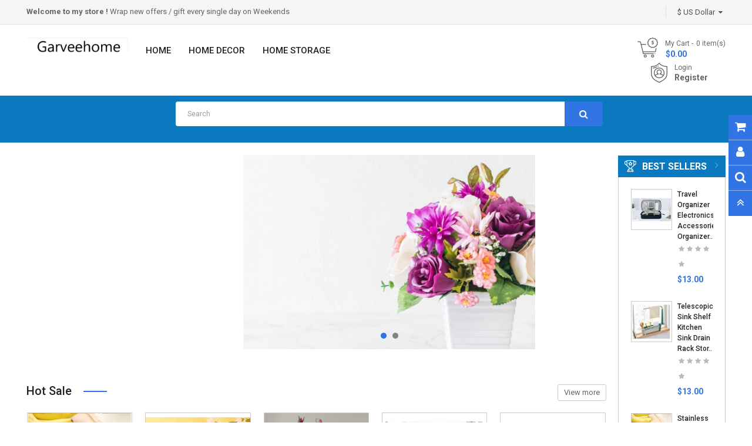

--- FILE ---
content_type: text/html; charset=utf-8
request_url: http://garveehome.com/
body_size: 164872
content:

<!DOCTYPE html>
<html dir="ltr" lang="en">
<head>
<meta charset="UTF-8" />
<meta http-equiv="X-UA-Compatible" content="IE=edge">
<title>garveehome Store</title>
<base href="http://garveehome.com/" />
<meta name="viewport" content="width=device-width, initial-scale=1"> 
<meta name="description" content="garveehome Store" /><!--[if IE]><meta http-equiv="X-UA-Compatible" content="IE=edge,chrome=1"><![endif]-->

 






















                    



<link rel="stylesheet" href="catalog/view/javascript/bootstrap/css/bootstrap.min.css">
<link rel="stylesheet" href="catalog/view/javascript/font-awesome/css/font-awesome.min.css">
<link rel="stylesheet" href="catalog/view/javascript/soconfig/css/lib.css">
<link rel="stylesheet" href="catalog/view/theme/so-emarket/css/ie9-and-up.css">
<link rel="stylesheet" href="catalog/view/theme/so-emarket/css/custom.css">
<link rel="stylesheet" href="catalog/view/javascript/so_home_slider/css/style.css">
<link rel="stylesheet" href="catalog/view/javascript/so_home_slider/css/animate.css">
<link rel="stylesheet" href="catalog/view/javascript/so_home_slider/css/owl.carousel.css">
<link rel="stylesheet" href="catalog/view/javascript/so_extra_slider/css/style.css">
<link rel="stylesheet" href="catalog/view/javascript/so_extra_slider/css/css3.css">
<link rel="stylesheet" href="catalog/view/javascript/so_page_builder/css/style_render_231.css">
<link rel="stylesheet" href="catalog/view/javascript/so_page_builder/css/style.css">
<link rel="stylesheet" href="catalog/view/javascript/so_tools/css/style.css">
<link rel="stylesheet" href="houtaipinpai/view/template/extension/module/so_page_builder/assets/css/shortcodes.css">
<link rel="stylesheet" href="catalog/view/javascript/so_page_builder/css/style_render_239.css">
<link rel="stylesheet" href="catalog/view/javascript/so_countdown/css/style.css">
<link rel="stylesheet" href="catalog/view/javascript/so_megamenu/so_megamenu.css">
<link rel="stylesheet" href="catalog/view/javascript/so_megamenu/wide-grid.css">
<link rel="stylesheet" href="catalog/view/javascript/so_searchpro/css/chosen.css">
<link rel="stylesheet" href="catalog/view/javascript/so_searchpro/css/so_searchpro.css">
<link rel="stylesheet" href="catalog/view/javascript/so_sociallogin/css/so_sociallogin.css">
<link rel="stylesheet" href="catalog/view/theme/so-emarket/css/layout16/blue.css">
<link rel="stylesheet" href="catalog/view/theme/so-emarket/css/header/header16.css">
<link rel="stylesheet" href="catalog/view/theme/so-emarket/css/footer/footer16.css">
<link rel="stylesheet" href="catalog/view/theme/so-emarket/css/responsive.css">

<script src="catalog/view/javascript/jquery/jquery-2.1.1.min.js"></script>
<script src="catalog/view/javascript/bootstrap/js/bootstrap.min.js"></script>
<script src="catalog/view/javascript/soconfig/js/libs.js"></script>
<script src="catalog/view/javascript/soconfig/js/so.system.js"></script>
<script src="catalog/view/javascript/soconfig/js/sticky-kit.js"></script>
<script src="catalog/view/javascript/lazysizes/lazysizes.min.js"></script>
<script src="catalog/view/theme/so-emarket/js/jquery.nav.js"></script>
<script src="catalog/view/theme/so-emarket/js/so.custom.js"></script>
<script src="catalog/view/theme/so-emarket/js/custom.js"></script>
<script src="catalog/view/theme/so-emarket/js/common.js"></script>
<script src="catalog/view/javascript/so_home_slider/js/owl.carousel.js"></script>
<script src="catalog/view/javascript/so_page_builder/js/section.js"></script>
<script src="catalog/view/javascript/so_page_builder/js/modernizr.video.js"></script>
<script src="catalog/view/javascript/so_page_builder/js/swfobject.js"></script>
<script src="catalog/view/javascript/so_page_builder/js/video_background.js"></script>
<script src="catalog/view/javascript/so_tools/js/script.js"></script>
<script src="houtaipinpai/view/template/extension/module/so_page_builder/assets/js/shortcodes.js"></script>
<script src="catalog/view/javascript/so_countdown/js/jquery.cookie.js"></script>
<script src="catalog/view/javascript/so_megamenu/so_megamenu.js"></script>
<script src="catalog/view/javascript/so_searchpro/js/chosen.jquery.js"></script>



 <link href='https://fonts.googleapis.com/css?family=Roboto:300,400,400i,500,500i,700' rel='stylesheet' type='text/css'>  	
 	
 	
	<style type="text/css">
		 body, #wrapper{font-family:'Roboto', sans-serif}
		 
	</style>
 
 
 


 

 


<link href="http://garveehome.com/image/catalog/cart.png" rel="icon" />	
 	

</head>

		

			 

	 
		
	
<body class="common-home ltr layout-16 full_other_pages">
<div id="wrapper" class="wrapper-fluid banners-effect-7">  
 
	

		 


<div class="so-pre-loader no-pre-loader"><div class="so-loader-line" id="line-load"></div></div>

	
<header id="header" class=" variant typeheader-16">
	  
	<div class="header-top hidden-compact">
		<div class="container">
			<div class="row">
				<div class="header-top-left col-lg-7 col-md-4 col-sm-4 col-xs-4">
											<div class="welcome-msg hidden-md hidden-sm hidden-xs">
															<b>Welcome to my store !</b> Wrap new offers / gift every single day on Weekends
							 
						</div>
										<ul class="top-link list-inline hidden-lg">
						<li class="account" id="my_account"><a href="http://garveehome.com/index.php?route=account/account" title="My Account " class="btn-xs dropdown-toggle" data-toggle="dropdown"> <span>My Account </span> <span class="fa fa-caret-down"></span></a>
							<ul class="dropdown-menu ">
									<li><a href="http://garveehome.com/index.php?route=account/wishlist"  title="Wish List (0)">Wish List (0)</a></li>
									<li><a href="http://garveehome.com/index.php?route=product/compare" title="Compare">Compare</a></li>
								
						            <li><a href="http://garveehome.com/index.php?route=account/register">Register</a></li>
						            <li><a href="http://garveehome.com/index.php?route=account/login">Login</a></li>
					            															
							</ul>
						</li>	
						
						
					</ul>
					 	
				</div>
				<div class="header-top-right collapsed-block col-lg-5 col-md-8 col-sm-8 col-xs-8">
					
										<ul class="top-link list-inline lang-curr">
						<li class="currency"> <div class="pull-left">
  <form action="http://garveehome.com/index.php?route=common/currency/currency" method="post" enctype="multipart/form-data" id="form-currency">
    <div class="btn-group">
      <button class="btn-link dropdown-toggle" data-toggle="dropdown">
	  			  
      			  
      			 
				$ US Dollar 
			  
      		&nbsp;<i class="fa fa-caret-down"></i>	  
	</button>
      <ul class="dropdown-menu">
                        <li>
          <button class="currency-select btn-block" type="button" name="EUR">€ Euro</button>
        </li>
                                <li>
          <button class="currency-select btn-block" type="button" name="GBP">£ Pound Sterling</button>
        </li>
                                <li>
          <button class="currency-select btn-block" type="button" name="USD">$ US Dollar</button>
        </li>
                      </ul>
    </div>
    <input type="hidden" name="code" value="" />
    <input type="hidden" name="redirect" value="http://garveehome.com/index.php?route=common/home" />
  </form>
</div>
   </li> 									
					</ul>				
					 					
						
					
				</div>
			</div>
		</div>
	</div>
	
	 
	<div class="header-middle hidden-compact">
		<div class="container">
			<div class="row">			
				<div class="navbar-logo col-lg-2 col-md-2 col-sm-4 col-xs-6">
					<div class="logo">
				   								   <a href="http://garveehome.com/index.php?route=common/home"><img class="lazyload" data-sizes="auto" src="[data-uri]" data-src="http://garveehome.com/image/catalog/1garveehome/garveehome222.png" title="garveehome Store" alt="garveehome Store" /></a>
			    
        
				   	</div>
				</div>
				
				<div class="main-menu col-lg-7 col-md-7 col-sm-4 col-xs-3">					
					  <div class="responsive megamenu-style-dev">
		
		<nav class="navbar-default">
		<div class=" container-megamenu   horizontal ">
					<div class="navbar-header">
				<button type="button" id="show-megamenu" data-toggle="collapse"  class="navbar-toggle">
					<span class="icon-bar"></span>
					<span class="icon-bar"></span>
					<span class="icon-bar"></span>
				</button>
			</div>
		
					<div class="megamenu-wrapper">
		
					<span id="remove-megamenu" class="fa fa-times"></span>
		
			<div class="megamenu-pattern">
				<div class="container">
					<ul class="megamenu"
					data-transition="slide" data-animationtime="500">
												
																																																
																													
							
							
																						
							
							
							
							
							
														
													
								<li class="menu-layouts" >
									<p class='close-menu'></p>
																			<a href="http://garveehome.com/index.php?route=product/category&amp;path=63" class="clearfix" >
											<strong>
												Home
											</strong>
											
										</a>
									
																	</li>
																																																							
																													
							
							
																						
							
							
							
							
							
														
													
								<li class="style-page" >
									<p class='close-menu'></p>
																			<a href="http://garveehome.com/index.php?route=product/category&amp;path=79" class="clearfix" >
											<strong>
												Home Decor
											</strong>
											
										</a>
									
																	</li>
																																																							
																													
							
							
																						
							
							
							
							
							
														
													
								<li class="blog-item" >
									<p class='close-menu'></p>
																			<a href="http://garveehome.com/index.php?route=product/category&amp;path=80" class="clearfix" >
											<strong>
												<img class="lazyload" data-sizes="auto" src="[data-uri]" data-src="http://garveehome.com/image/catalog/menu/hot-icon.png" alt="">Home Storage
											</strong>
											
										</a>
									
																	</li>
																		</ul>
				</div>
			</div>
		</div>
		</div>
	</nav>
	</div>

<script>
$(document).ready(function(){
	$('a[href="http://garveehome.com/"]').each(function() {
		$(this).parents('.with-sub-menu').addClass('sub-active');
	});  
});
</script>
								
				</div>
				<div class="middle-right col-lg-3 col-md-3 col-sm-4 col-xs-3">					
					<div class="shopping_cart">							
					 	<div id="cart" class="btn-shopping-cart">
  
  <a data-loading-text="Loading... " class="btn-group top_cart dropdown-toggle" data-toggle="dropdown">
    <div class="shopcart">
      <span class="icon-c">
        <i class="fa fa-shopping-bag"></i>
      </span>
      <div class="shopcart-inner">
        <p class="text-shopping-cart">

         My cart
        </p>
   
        <span class="total-shopping-cart cart-total-full">
           <span class="items_cart">0</span><span class="items_cart2"> item(s)</span><span class="items_carts"> - $0.00 </span> 
        </span>
      </div>
    </div>
  </a>
  
  <ul class="dropdown-menu pull-right shoppingcart-box">
        <li>
      <p class="text-center empty">Your shopping cart is empty!</p>
    </li>
      </ul>
</div>

					</div>
					
					<div class="signin-w hidden-md hidden-sm hidden-xs">						
						<ul class="signin-link">							
							   
								<li class="log login">
									<a href="http://garveehome.com/index.php?route=account/login ">Login </a>
								<li class="log regis">
									<a href="http://garveehome.com/index.php?route=account/register">Register</a>
								</li>								
							  			
						</ul>											
					</div>
					
				</div>
			</div>
		</div>
	</div>

	<div class="header-bottom ">
		<div class="container">
			<div class="row">
				<div class="bottom1 menu-vertical col-lg-2 col-md-3 col-sm-3 col-xs-8">
							
				</div>

				<div class="bottom2 col-lg-8 col-md-9 col-sm-9 col-xs-4">	
					<div class="inner">
						<div class="search-header-w">
							<div class="icon-search hidden-lg hidden-md hidden-sm"><i class="fa fa-search"></i></div>								
							  
<div id="sosearchpro" class="sosearchpro-wrapper so-search ">
	 
	
	<form method="GET" action="index.php">
		<div id="search0" class="search input-group form-group">
			  
			<input class="autosearch-input form-control" type="text" value="" size="50" autocomplete="off" placeholder="Search" name="search">
			<span class="input-group-btn">
				<button type="submit" class="button-search btn btn-default btn-lg" name="submit_search"><i class="fa fa-search"></i> </button>
			</span>
		</div>

		
		<input type="hidden" name="route" value="product/search"/>
	</form>
</div>
<script type="text/javascript">
	jQuery(document).ready(function($) {
		$(".chosen-select").chosen({
			width: '100%'
		});
	})
</script>
<script type="text/javascript">
// Autocomplete */
(function($) {
	$.fn.Soautocomplete = function(option) {
		return this.each(function() {
			this.timer = null;
			this.items = new Array();

			$.extend(this, option);

			$(this).attr('autocomplete', 'off');

			// Focus
			$(this).on('focus', function() {
				this.request();
			});

			// Blur
			$(this).on('blur', function() {
				setTimeout(function(object) {
					object.hide();
				}, 200, this);
			});

			// Keydown
			$(this).on('keydown', function(event) {
				switch(event.keyCode) {
					case 27: // escape
						this.hide();
						break;
					default:
						this.request();
						break;
				}
			});

			// Click
			this.click = function(event) {
				event.preventDefault();

				value = $(event.target).parent().attr('data-value');

				if (value && this.items[value]) {
					this.select(this.items[value]);
				}
			}

			// Show
			this.show = function() {
				var pos = $(this).position();

				$(this).siblings('ul.dropdown-menu').css({
					top: pos.top + $(this).outerHeight(),
					left: pos.left
				});

				$(this).siblings('ul.dropdown-menu').show();
			}

			// Hide
			this.hide = function() {
				$(this).siblings('ul.dropdown-menu').hide();
			}

			// Request
			this.request = function() {
				clearTimeout(this.timer);

				this.timer = setTimeout(function(object) {
					object.source($(object).val(), $.proxy(object.response, object));
				}, 200, this);
			}

			// Response
			this.response = function(json) {
				html = '';

				if (json.length) {
					for (i = 0; i < json.length; i++) {
						this.items[json[i]['value']] = json[i];
					}

					for (i = 0; i < json.length; i++) {
						if (!json[i]['category']) {
						html += '<li class="media" data-value="' + json[i]['value'] + '" title="' + json[i]['label'] + '">';
						if(json[i]['image'] && json[i]['show_image'] && json[i]['show_image'] == 1 ) {
							html += '	<a class="media-left" href="' + json[i]['link'] + '"><img class="pull-left" src="' + json[i]['image'] + '"></a>';
						}

						html += '<div class="media-body">';
						html += '<a href="' + json[i]['link'] + '" title="' + json[i]['label'] + '"><span>' +json[i]['cate_name'] + json[i]['label'] + '</span></a>';
						if(json[i]['price'] && json[i]['show_price'] && json[i]['show_price'] == 1){
							html += '	<div class="box-price">';
							if (!json[i]['special']) {
								html += '<span class="price">Price : '+json[i]['price']+'</span>';;
							} else {
								html += '</span><span class="price-new">' + json[i]['special'] + '</span>'+'<span class="price-old" style="text-decoration:line-through;">' + json[i]['price']  ;
							}
							
							html += '	</div>';
						}
						html += '</div></li>';
						html += '<li class="clearfix"></li>';
						}
					}

					// Get all the ones with a categories
					var category = new Array();

					for (i = 0; i < json.length; i++) {
						if (json[i]['category']) {
							if (!category[json[i]['category']]) {
								category[json[i]['category']] = new Array();
								category[json[i]['category']]['name'] = json[i]['category'];
								category[json[i]['category']]['item'] = new Array();
							}

							category[json[i]['category']]['item'].push(json[i]);
						}
					}

					for (i in category) {
						html += '<li class="dropdown-header">' + category[i]['name'] + '</li>';

						for (j = 0; j < category[i]['item'].length; j++) {
							html += '<li data-value="' + category[i]['item'][j]['value'] + '"><a href="#">&nbsp;&nbsp;&nbsp;' + category[i]['item'][j]['label'] + '</a></li>';
						}
					}
				}

				if (html) {
					this.show();
				} else {
					this.hide();
				}

				$(this).siblings('ul.dropdown-menu').html(html);
			}

			$(this).after('<ul class="dropdown-menu"></ul>');

		});
	}
})(window.jQuery);

$(document).ready(function() {
	var selector = '#search0';
	var total = 0;
	var showimage = 1;
	var showprice = 1;
	var character = 3  ;
	var height = 70;
	var width = 70;

	$(selector).find('input[name=\'search\']').Soautocomplete({
		delay: 500,
		source: function(request, response) {
			var category_id = $(".select_category select[name=\"category_id\"]").first().val();
			if(typeof(category_id) == 'undefined')
				category_id = 0;
				var limit = 5;
			if(request.length >= character){
				$.ajax({
					url: 'index.php?route=extension/module/so_searchpro/autocomplete&filter_category_id='+category_id+'&limit='+limit+'&width='+width+'&height='+height+'&filter_name='+encodeURIComponent(request),
					dataType: 'json',
					success: function(json) {
						response($.map(json, function(item) {
							total = 0;
							if(item.total){
								total = item.total;
							}

							return {
								price:   item.price,
								special: item.special,
								tax		:     item.tax,
								label:   item.name,
								cate_name:   (item.category_name) ? item.category_name + ' > ' : '',
								image:   item.image,
								link:    item.link,
								minimum:    item.minimum,
								show_price:  showprice,
								show_image:  showimage,
								value:   item.product_id,
							}
						}));
					}
				});
			}
		},
	});
});

</script>

						</div>
						 		
					</div>		
				</div>
				<div class="bottom3 col-lg-2 hidden-md hidden-sm hidden-xs">
											  <div class="module  ">
   
  
  											<div class="banners banners-h">
 <div class="banner">
 <a href="#"><img src="image/catalog/banners/id16/bn-header.jpg" alt="image"></a>
 </div>
</div>									 
											 
											 
</div>

					 
				</div>				
			</div>
		</div>
	</div>
		
</header>
<div id="socialLogin"></div>

                                    <div class="modal fade in" id="so_sociallogin" tabindex="-1" role="dialog" aria-hidden="true">
                        <div class="modal-dialog block-popup-login">
                            <a href="javascript:void(0)" title="Close" class="close close-login fa fa-times-circle" data-dismiss="modal"></a>
                            <div class="tt_popup_login"><strong>Sign in Or Register</strong></div>
                            <div class="block-content">
                                <div class=" col-reg registered-account">
                                    <div class="block-content">
                                        <form class="form form-login" action="http://garveehome.com/index.php?route=account/login" method="post" id="login-form">
                                            <fieldset class="fieldset login" data-hasrequired="* Required Fields">
                                                <div class="field email required email-input">
                                                    <div class="control">
                                                        <input name="email" value="" autocomplete="off" id="email" type="email" class="input-text" title="Email" placeholder="E-mail Address" />
                                                    </div>
                                                </div>
                                                <div class="field password required pass-input">
                                                    <div class="control">
                                                        <input name="password" type="password" autocomplete="off" class="input-text" id="pass" title="Password" placeholder="Password" />
                                                    </div>
                                                </div>
                                                                                                <div class=" form-group">
                                                    <label class="control-label">Login with your social account</label>
                                                    <div>
                                                                                                                                                                                    <a href="https://accounts.google.com/o/oauth2/auth?response_type=code&redirect_uri=http%3A%2F%2Fgarveehome.com%2Findex.php%3Froute%3Dextension%2Fmodule%2Fso_sociallogin%2FGoogleLogin&client_id=21690390667-tco9t3ca2o89d3sshkb2fmppoioq5mfq.apps.googleusercontent.com&scope=https%3A%2F%2Fwww.googleapis.com%2Fauth%2Fuserinfo.profile+https%3A%2F%2Fwww.googleapis.com%2Fauth%2Fuserinfo.email&access_type=offline&approval_prompt=force" class="btn btn-social-icon btn-sm btn-google-plus"><i class="fa fa-google fa-fw" aria-hidden="true"></i></a>
                                                                                                                                                                                                                                                                                                        <a href="https://www.facebook.com/v2.4/dialog/oauth?client_id=442675926063537&state=0b58a0109a11fd96c45eaf82f79ceedd&response_type=code&sdk=php-sdk-5.5.0&redirect_uri=http%3A%2F%2Fgarveehome.com%2Findex.php%3Froute%3Dextension%2Fmodule%2Fso_sociallogin%2FFacebookLogin&scope=public_profile%2Cemail" class="btn btn-social-icon btn-sm btn-facebook"><i class="fa fa-facebook fa-fw" aria-hidden="true"></i></a>
                                                                                                                                                                                                                                                                                                        <a href="http://garveehome.com/index.php?route=extension/module/so_sociallogin/TwitterLogin" class="btn btn-social-icon btn-sm btn-twitter"><i class="fa fa-twitter fa-fw" aria-hidden="true"></i></a>
                                                                                                                                                                                                                                                                                                        <a href="http://garveehome.com/index.php?route=extension/module/so_sociallogin/LinkedinLogin" class="btn btn-social-icon btn-sm btn-linkdin"><i class="fa fa-linkedin fa-fw" aria-hidden="true"></i></a>
                                                                                                                                                                        </div>
                                                </div>
                                                                                                <div class="secondary ft-link-p"><a class="action remind" href="http://garveehome.com/index.php?route=account/forgotten"><span>Forgot Your Password?</span></a></div>
                                                <div class="actions-toolbar">
                                                    <div class="primary"><button type="submit" class="action login primary" name="send" id="send2"><span>Login</span></button></div>
                                                </div>
                                            </fieldset>
                                        </form>
                                    </div>
                                </div>      
                                <div class="col-reg login-customer">
                                    <h2>NEW HERE?</h2>
                            <p class="note-reg">Registration is free and easy!</p>
                            <ul class="list-log">
                                <li>Faster checkout</li>
                                <li>Save multiple shipping addresses</li>
                                <li>View and track orders and more</li>
                            </ul>
                                    <a class="btn-reg-popup" title="Register" href="http://garveehome.com/index.php?route=account/register">Create an account</a>
                                </div>
                                <div style="clear:both;"></div>
                            </div>
                        </div>
                    </div>
                    <script type="text/javascript">
                        jQuery(document).ready(function($) {
                            var $window = $(window);
                            function checkWidth() {
                                var windowsize = $window.width();
                                if (windowsize > 767) {
                                    $('a[href*="account/login"]').click(function (e) {
                                        e.preventDefault();
                                        $("#so_sociallogin").modal('show');
                                    });
                                }
                            }
                            checkWidth();
                            $(window).resize(checkWidth);
                        });
                    </script>
                            


    
    <div id="content" class="">
    	
      <div class="so-page-builder">
						<div class="container page-builder-ltr">
				<div class="row row_i4fp  content-main-w ">
																<div class="col-lg-12 col-md-12 col-sm-12 col-xs-12 col_9fi9  box-content1">
														
													</div>			
											<div class="col-lg-10 col-md-9 col-sm-8 col-xs-12 col_tojp  main-left">
																														<div class="row row_3kdz  row-style ">
	
			<div class="col-lg-3 col-md-2 col-sm-2 col-xs-12 col_xpbg col1 hidden-md hidden-sm hidden-xs">
						
			
					</div>
			<div class="col-lg-9 col-md-12 col-sm-12 col-xs-12 col_bj7o col2">
												
<div class="module sohomepage-slider ">
    


<div class="modcontent">
     
    <div id="sohomepage-slider1">
         <div class="so-homeslider sohomeslider-inner-1">
                
            <div class="item">
              
                <a href="http://garveehome.com/index.php?route=product/category&amp;path=63" title="slide 2" target="_self">
                    <img class="lazyload"   data-sizes="auto" src="[data-uri]" data-src="http://garveehome.com/image/cache/catalog/001/dsgdsf-1050x465.webp"  alt="slide 2" />
                </a>
                <div class="sohomeslider-description">
                    <h2></h2>
                                  
                </div>
            </div>
                
            <div class="item">
              
                <a href="http://garveehome.com/index.php?route=product/category&amp;path=59" title="slide 3" target="_self">
                    <img class="lazyload"   data-sizes="auto" src="[data-uri]" data-src="http://garveehome.com/image/cache/catalog/1garveehome/officesupplies-1050x465.webp"  alt="slide 3" />
                </a>
                <div class="sohomeslider-description">
                    <h2></h2>
                                  
                </div>
            </div>
                </div>

    <script type="text/javascript">
      var total_item = 2 ;
      $(".sohomeslider-inner-1").owlCarousel2({
          animateOut: 'fadeOut',
          animateIn: 'fadeIn',
          autoplay: false,
          autoplayTimeout: 5000,
          autoplaySpeed:  1000,
          smartSpeed: 500,
          autoplayHoverPause: true,
          startPosition: 0,
          mouseDrag:  true,
          touchDrag: true,
          dots: true,
          autoWidth: false,
          dotClass: "owl2-dot",
          dotsClass: "owl2-dots",
          loop: true,
          navText: ["Next", "Prev"],
          navClass: ["owl2-prev", "owl2-next"],
          responsive: {
          0:{ items: 1,
            nav: total_item <= 1 ? false : ((false ) ? true: false),
          },
          480:{ items: 1,
            nav: total_item <= 1 ? false : ((false ) ? true: false),
          },
          768:{ items: 1,
            nav: total_item <= 1 ? false : ((false ) ? true: false),
          },
          992:{ items: 1,
            nav: total_item <= 1 ? false : ((false ) ? true: false),
          },
          1200:{ items: 1,
            nav: total_item <= 1 ? false : ((false ) ? true: false),
          }
        },
      });
    </script>
    </div>
    </div> <!--/.modcontent-->



</div> 

										
			
					</div>
			<div class="col-lg-12 col-md-12 col-sm-12 col-xs-12 col_r9lb col-style">
						
			
					</div>
			<div class="col-lg-12 col-md-12 col-sm-12 col-xs-12 col_xqfl col-style">
												<!-- default Grid  -->
<div class="module so-extraslider-ltr extra-layout16">
	<div class="container">
		<div class="contain">
						<h3 class="modtitle">
									<span> Hot Sale</span>
							</h3>
						 
				<div class="pre-text">
					<a href="index.php?route=product/category&path=136">View more</a>    
				</div>
					</div>
	</div>
	<div class="modcontent">
		
						
				
						
															
			<div id="so_extra_slider_8393144961768711848" class="so-extraslider buttom-type1 preset00-5 preset01-4 preset02-2 preset03-2 preset04-1 button-type1">
				<!-- Begin extraslider-inner -->
				<div class="extraslider-inner products-list " data-effect="none">
																	 
						<div class="item ">
						 

							<div class="product-layout product-grid style15 ">
								<div class="product-item-container">
									<div class="left-block">									
										<div class="product-image-container 	">
											<a href="http://garveehome.com/index.php?route=product/product&amp;product_id=55" target="_self" title="Stainless steel banana, ham, sausage and cucumber sliced  kitchen  "  >
																									<img data-sizes="auto" src="[data-uri]" data-src="http://garveehome.com/image/cache/catalog/1garveehome/Kitchen-270x270.webp" alt="Stainless steel banana, ham, sausage and cucumber sliced  kitchen " class="lazyload">
																							</a>						
										</div>
										<div class="box-label">
											 

											 											
										</div>
										 
											<div class="button-group so-quickview cartinfo--center">
												 
												<button type="button" class="addToCart btn-button" title="Add to Cart" onclick="cart.add('55');"><i class="fa fa-shopping-basket"></i>
													 
													<span>Add to Cart </span>
													 
												</button>
												 
												 
												<button type="button" class="wishlist btn-button" title="Add to Wish List" onclick="wishlist.add('55');"><i class="fa fa-heart"></i><span>Add to Wish List</span></button>
												 
												 
												<button type="button" class="compare btn-button" title="Compare this Product" onclick="compare.add('55');"><i class="fa fa-refresh"></i><span>Compare this Product</span></button>
												 

												<a class="hidden" data-product='55' href="http://garveehome.com/index.php?route=product/product&amp;product_id=55" target="_self" ></a>
												
											</div>
										 
																	
									</div>

									<div class="right-block">
										
										 
											<h4>
												<a href="http://garveehome.com/index.php?route=product/product&amp;product_id=55" target="_self" title="Stainless steel banana, ham, sausage and cucumber sliced  kitchen  "  >
													Stainless steel banana, ham, sausage and cucumber .. 
												</a>
											</h4>
																		
										<div class="caption">
																							  
												<div class="rating">
																																									<span class="fa fa-stack"><i class="fa fa-star-o fa-stack-2x"></i></span>
																																									<span class="fa fa-stack"><i class="fa fa-star-o fa-stack-2x"></i></span>
																																									<span class="fa fa-stack"><i class="fa fa-star-o fa-stack-2x"></i></span>
																																									<span class="fa fa-stack"><i class="fa fa-star-o fa-stack-2x"></i></span>
																																									<span class="fa fa-stack"><i class="fa fa-star-o fa-stack-2x"></i></span>
													 													
												</div>
													
														

											 
												<div  class="price">
													 
														<span class="price-new">
															$8.17 
														</span>
													 
													
												</div>
											 
											
											 
																						
										</div>
										
									</div>

									
					
								</div>
								<!-- End item-wrap-inner -->
							</div>
							<!-- End item-wrap -->

						 
						</div>
						 

																	 
						<div class="item ">
						 

							<div class="product-layout product-grid style15 ">
								<div class="product-item-container">
									<div class="left-block">									
										<div class="product-image-container 	">
											<a href="http://garveehome.com/index.php?route=product/product&amp;product_id=50" target="_self" title="Flower Stickers Lables for Baking Packaging,Envelope Seals2.5x2.5cm  "  >
																									<img data-sizes="auto" src="[data-uri]" data-src="http://garveehome.com/image/cache/catalog/1garveehome/supplies456-270x270.webp" alt="Flower Stickers Lables for Baking Packaging,Envelope Seals2.5x2.5cm " class="lazyload">
																							</a>						
										</div>
										<div class="box-label">
											 

											 											
										</div>
										 
											<div class="button-group so-quickview cartinfo--center">
												 
												<button type="button" class="addToCart btn-button" title="Add to Cart" onclick="cart.add('50');"><i class="fa fa-shopping-basket"></i>
													 
													<span>Add to Cart </span>
													 
												</button>
												 
												 
												<button type="button" class="wishlist btn-button" title="Add to Wish List" onclick="wishlist.add('50');"><i class="fa fa-heart"></i><span>Add to Wish List</span></button>
												 
												 
												<button type="button" class="compare btn-button" title="Compare this Product" onclick="compare.add('50');"><i class="fa fa-refresh"></i><span>Compare this Product</span></button>
												 

												<a class="hidden" data-product='50' href="http://garveehome.com/index.php?route=product/product&amp;product_id=50" target="_self" ></a>
												
											</div>
										 
																	
									</div>

									<div class="right-block">
										
										 
											<h4>
												<a href="http://garveehome.com/index.php?route=product/product&amp;product_id=50" target="_self" title="Flower Stickers Lables for Baking Packaging,Envelope Seals2.5x2.5cm  "  >
													Flower Stickers Lables for Baking Packaging,Envelo.. 
												</a>
											</h4>
																		
										<div class="caption">
																							  
												<div class="rating">
																																									<span class="fa fa-stack"><i class="fa fa-star-o fa-stack-2x"></i></span>
																																									<span class="fa fa-stack"><i class="fa fa-star-o fa-stack-2x"></i></span>
																																									<span class="fa fa-stack"><i class="fa fa-star-o fa-stack-2x"></i></span>
																																									<span class="fa fa-stack"><i class="fa fa-star-o fa-stack-2x"></i></span>
																																									<span class="fa fa-stack"><i class="fa fa-star-o fa-stack-2x"></i></span>
													 													
												</div>
													
														

											 
												<div  class="price">
													 
														<span class="price-new">
															$8.29 
														</span>
													 
													
												</div>
											 
											
											 
																						
										</div>
										
									</div>

									
					
								</div>
								<!-- End item-wrap-inner -->
							</div>
							<!-- End item-wrap -->

						 
						</div>
						 

																	 
						<div class="item ">
						 

							<div class="product-layout product-grid style15 ">
								<div class="product-item-container">
									<div class="left-block">									
										<div class="product-image-container 	">
											<a href="http://garveehome.com/index.php?route=product/product&amp;product_id=53" target="_self" title="Decor Anti-ceramic Vases Imitation Rattan Flower Vase European Wedding Modern "  >
																									<img data-sizes="auto" src="[data-uri]" data-src="http://garveehome.com/image/cache/catalog/1garveehome/HomeDecor2-270x270.PNG" alt="Decor Anti-ceramic Vases Imitation Rattan Flower Vase European Wedding Modern" class="lazyload">
																							</a>						
										</div>
										<div class="box-label">
											 

											 											
										</div>
										 
											<div class="button-group so-quickview cartinfo--center">
												 
												<button type="button" class="addToCart btn-button" title="Add to Cart" onclick="cart.add('53');"><i class="fa fa-shopping-basket"></i>
													 
													<span>Add to Cart </span>
													 
												</button>
												 
												 
												<button type="button" class="wishlist btn-button" title="Add to Wish List" onclick="wishlist.add('53');"><i class="fa fa-heart"></i><span>Add to Wish List</span></button>
												 
												 
												<button type="button" class="compare btn-button" title="Compare this Product" onclick="compare.add('53');"><i class="fa fa-refresh"></i><span>Compare this Product</span></button>
												 

												<a class="hidden" data-product='53' href="http://garveehome.com/index.php?route=product/product&amp;product_id=53" target="_self" ></a>
												
											</div>
										 
																	
									</div>

									<div class="right-block">
										
										 
											<h4>
												<a href="http://garveehome.com/index.php?route=product/product&amp;product_id=53" target="_self" title="Decor Anti-ceramic Vases Imitation Rattan Flower Vase European Wedding Modern "  >
													Decor Anti-ceramic Vases Imitation Rattan Flower V.. 
												</a>
											</h4>
																		
										<div class="caption">
																							  
												<div class="rating">
																																									<span class="fa fa-stack"><i class="fa fa-star-o fa-stack-2x"></i></span>
																																									<span class="fa fa-stack"><i class="fa fa-star-o fa-stack-2x"></i></span>
																																									<span class="fa fa-stack"><i class="fa fa-star-o fa-stack-2x"></i></span>
																																									<span class="fa fa-stack"><i class="fa fa-star-o fa-stack-2x"></i></span>
																																									<span class="fa fa-stack"><i class="fa fa-star-o fa-stack-2x"></i></span>
													 													
												</div>
													
														

											 
												<div  class="price">
													 
														<span class="price-new">
															$8.94 
														</span>
													 
													
												</div>
											 
											
											 
																						
										</div>
										
									</div>

									
					
								</div>
								<!-- End item-wrap-inner -->
							</div>
							<!-- End item-wrap -->

						 
						</div>
						 

																	 
						<div class="item ">
						 

							<div class="product-layout product-grid style15 ">
								<div class="product-item-container">
									<div class="left-block">									
										<div class="product-image-container 	">
											<a href="http://garveehome.com/index.php?route=product/product&amp;product_id=71" target="_self" title="Telescopic Sink Shelf Kitchen Sink Drain Rack Storage Basket Kitchen Gadgets Accessories Tool Sinks Organizer Soap Sponge Holder "  >
																									<img data-sizes="auto" src="[data-uri]" data-src="http://garveehome.com/image/cache/catalog/001/dsgvdav-270x270.webp" alt="Telescopic Sink Shelf Kitchen Sink Drain Rack Storage Basket Kitchen Gadgets Accessories Tool Sinks Organizer Soap Sponge Holder" class="lazyload">
																							</a>						
										</div>
										<div class="box-label">
											 

											 											
										</div>
										 
											<div class="button-group so-quickview cartinfo--center">
												 
												<button type="button" class="addToCart btn-button" title="Add to Cart" onclick="cart.add('71');"><i class="fa fa-shopping-basket"></i>
													 
													<span>Add to Cart </span>
													 
												</button>
												 
												 
												<button type="button" class="wishlist btn-button" title="Add to Wish List" onclick="wishlist.add('71');"><i class="fa fa-heart"></i><span>Add to Wish List</span></button>
												 
												 
												<button type="button" class="compare btn-button" title="Compare this Product" onclick="compare.add('71');"><i class="fa fa-refresh"></i><span>Compare this Product</span></button>
												 

												<a class="hidden" data-product='71' href="http://garveehome.com/index.php?route=product/product&amp;product_id=71" target="_self" ></a>
												
											</div>
										 
																	
									</div>

									<div class="right-block">
										
										 
											<h4>
												<a href="http://garveehome.com/index.php?route=product/product&amp;product_id=71" target="_self" title="Telescopic Sink Shelf Kitchen Sink Drain Rack Storage Basket Kitchen Gadgets Accessories Tool Sinks Organizer Soap Sponge Holder "  >
													Telescopic Sink Shelf Kitchen Sink Drain Rack Stor.. 
												</a>
											</h4>
																		
										<div class="caption">
																							  
												<div class="rating">
																																									<span class="fa fa-stack"><i class="fa fa-star-o fa-stack-2x"></i></span>
																																									<span class="fa fa-stack"><i class="fa fa-star-o fa-stack-2x"></i></span>
																																									<span class="fa fa-stack"><i class="fa fa-star-o fa-stack-2x"></i></span>
																																									<span class="fa fa-stack"><i class="fa fa-star-o fa-stack-2x"></i></span>
																																									<span class="fa fa-stack"><i class="fa fa-star-o fa-stack-2x"></i></span>
													 													
												</div>
													
														

											 
												<div  class="price">
													 
														<span class="price-new">
															$13.00 
														</span>
													 
													
												</div>
											 
											
											 
																						
										</div>
										
									</div>

									
					
								</div>
								<!-- End item-wrap-inner -->
							</div>
							<!-- End item-wrap -->

						 
						</div>
						 

																	 
						<div class="item ">
						 

							<div class="product-layout product-grid style15 ">
								<div class="product-item-container">
									<div class="left-block">									
										<div class="product-image-container 	">
											<a href="http://garveehome.com/index.php?route=product/product&amp;product_id=69" target="_self" title="Nordic Minimalsit Bismillah Islamic Wall Art Canvas Gifts Poster and Prints Allah Door Calligraphy Print Paintings Bedroom Home "  >
																									<img data-sizes="auto" src="[data-uri]" data-src="http://garveehome.com/image/cache/catalog/111/zvsfa-270x270.webp" alt="Nordic Minimalsit Bismillah Islamic Wall Art Canvas Gifts Poster and Prints Allah Door Calligraphy Print Paintings Bedroom Home" class="lazyload">
																							</a>						
										</div>
										<div class="box-label">
											 

											 											
										</div>
										 
											<div class="button-group so-quickview cartinfo--center">
												 
												<button type="button" class="addToCart btn-button" title="Add to Cart" onclick="cart.add('69');"><i class="fa fa-shopping-basket"></i>
													 
													<span>Add to Cart </span>
													 
												</button>
												 
												 
												<button type="button" class="wishlist btn-button" title="Add to Wish List" onclick="wishlist.add('69');"><i class="fa fa-heart"></i><span>Add to Wish List</span></button>
												 
												 
												<button type="button" class="compare btn-button" title="Compare this Product" onclick="compare.add('69');"><i class="fa fa-refresh"></i><span>Compare this Product</span></button>
												 

												<a class="hidden" data-product='69' href="http://garveehome.com/index.php?route=product/product&amp;product_id=69" target="_self" ></a>
												
											</div>
										 
																	
									</div>

									<div class="right-block">
										
										 
											<h4>
												<a href="http://garveehome.com/index.php?route=product/product&amp;product_id=69" target="_self" title="Nordic Minimalsit Bismillah Islamic Wall Art Canvas Gifts Poster and Prints Allah Door Calligraphy Print Paintings Bedroom Home "  >
													Nordic Minimalsit Bismillah Islamic Wall Art Canva.. 
												</a>
											</h4>
																		
										<div class="caption">
																							  
												<div class="rating">
																																									<span class="fa fa-stack"><i class="fa fa-star-o fa-stack-2x"></i></span>
																																									<span class="fa fa-stack"><i class="fa fa-star-o fa-stack-2x"></i></span>
																																									<span class="fa fa-stack"><i class="fa fa-star-o fa-stack-2x"></i></span>
																																									<span class="fa fa-stack"><i class="fa fa-star-o fa-stack-2x"></i></span>
																																									<span class="fa fa-stack"><i class="fa fa-star-o fa-stack-2x"></i></span>
													 													
												</div>
													
														

											 
												<div  class="price">
													 
														<span class="price-new">
															$31.00 
														</span>
													 
													
												</div>
											 
											
											 
																						
										</div>
										
									</div>

									
					
								</div>
								<!-- End item-wrap-inner -->
							</div>
							<!-- End item-wrap -->

						 
						</div>
						 

						 
				</div>
				<!--End extraslider-inner -->

				<script type="text/javascript">
				//<![CDATA[
				jQuery(document).ready(function ($) {
					(function (element) {
						var $element = $(element),
								$extraslider = $(".extraslider-inner", $element),
								_delay = 500 ,
								_duration = 800 ,
								_effect = 'none ';

						$extraslider.on("initialized.owl.carousel2", function () {
							var $item_active = $(".owl2-item.active", $element);
							if ($item_active.length > 1 && _effect != "none") {
								_getAnimate($item_active);
							}
							else {
								var $item = $(".owl2-item", $element);
								$item.css({"opacity": 1, "filter": "alpha(opacity = 100)"});
							}
							
							 
								$(".owl2-controls", $element).insertBefore($extraslider);
								$(".owl2-dots", $element).insertAfter($(".owl2-prev", $element));
							
						});

						$extraslider.owlCarousel2({
							rtl: false,
							margin: 20,
							slideBy: 1,
							autoplay: 0,
							autoplayHoverPause: 0,
							autoplayTimeout: 0 ,
							autoplaySpeed: 1000 ,
							startPosition: 0 ,
							mouseDrag: 1,
							touchDrag: 1 ,
							autoWidth: false,
							responsive: {
								0: 	{ items: 1 } ,
								480: { items: 2 },
								768: { items: 2 },
								992: { items: 4 },
								1200: {items: 5}
							},
							dotClass: "owl2-dot",
							dotsClass: "owl2-dots",
							dots: false ,
							dotsSpeed:500 ,
							nav: false ,
							loop: false ,
							navSpeed: 500 ,
							navText: ["&#171 ", "&#187 "],
							navClass: ["owl2-prev", "owl2-next"]

						});

						$extraslider.on("translate.owl.carousel2", function (e) {
				        	 
				        	var $item_active = $(".owl2-item.active", $element);
				        	_UngetAnimate($item_active);
				        	_getAnimate($item_active);
				        });
				        $extraslider.on("translated.owl.carousel2", function (e) {
				        	 
				        	var $item_active = $(".owl2-item.active", $element);
				        	var $item = $(".owl2-item", $element);
				        	_UngetAnimate($item);
				        	if ($item_active.length > 1 && _effect != "none") {
				        		_getAnimate($item_active);
				        	} else {
				        		$item.css({"opacity": 1, "filter": "alpha(opacity = 100)"});
				        	}
				        });
				        function _getAnimate($el) {
				        	if (_effect == "none") return;
				        	//if ($.browser.msie && parseInt($.browser.version, 10) <= 9) return;
				        	$extraslider.removeClass("extra-animate");
				        	$el.each(function (i) {
				        		var $_el = $(this);
				        		var i= i + 1;
				        		$(this).css({
				        			"-webkit-animation": _effect + " " + _duration + "ms ease both",
				        			"-moz-animation": _effect + " " + _duration + "ms ease both",
				        			"-o-animation": _effect + " " + _duration + "ms ease both",
				        			"animation": _effect + " " + _duration + "ms ease both",
				        			"-webkit-animation-delay": +i * _delay + "ms",
				        			"-moz-animation-delay": +i * _delay + "ms",
				        			"-o-animation-delay": +i * _delay + "ms",
				        			"animation-delay": +i * _delay + "ms",
				        			
				        		}).animate({
				        			
				        		});
				        		if (i == $el.size() - 1) {
				        			$extraslider.addClass("extra-animate");
				        		}
				        	});
				        }
				        function _UngetAnimate($el) {
				        	$el.each(function (i) {
				        		$(this).css({
				        			"animation": "",
				        			"-webkit-animation": "",
				        			"-moz-animation": "",
				        			"-o-animation": "",
				        		});
				        	});
				        } 
					})("#so_extra_slider_8393144961768711848 ");
				});
				//]]>
			</script>

			</div>
			
	</div> 
	
</div>
										
			
					</div>
			<div class="col-lg-12 col-md-12 col-sm-12 col-xs-12 col_w52p col-style">
												<!-- default Grid  -->
<div class="module so-extraslider-ltr extra-layout16 extra-book">
	<div class="container">
		<div class="contain">
						<h3 class="modtitle">
									<span>Home</span>
							</h3>
						 
				<div class="pre-text">
					<a href="index.php?route=product/category&path=136">View more</a>       
				</div>
					</div>
	</div>
	<div class="modcontent">
		
						
				
						
															
			<div id="so_extra_slider_13277890071768711848" class="so-extraslider buttom-type1 preset00-5 preset01-4 preset02-2 preset03-2 preset04-1 button-type1">
				<!-- Begin extraslider-inner -->
				<div class="extraslider-inner products-list " data-effect="none">
																	 
						<div class="item ">
						 

							<div class="product-layout product-grid style15 ">
								<div class="product-item-container">
									<div class="left-block">									
										<div class="product-image-container 	">
											<a href="http://garveehome.com/index.php?route=product/product&amp;product_id=75" target="_self" title="Book Storage Rack Desktop Iron Bookshelf Vinyl Records Holder Black Newspapers Magazines Stand Student Stationeres Organizer "  >
																									<img data-sizes="auto" src="[data-uri]" data-src="http://garveehome.com/image/cache/catalog/001/adfgdas-270x270.webp" alt="Book Storage Rack Desktop Iron Bookshelf Vinyl Records Holder Black Newspapers Magazines Stand Student Stationeres Organizer" class="lazyload">
																							</a>						
										</div>
										<div class="box-label">
											 

											 											
										</div>
										 
											<div class="button-group so-quickview cartinfo--center">
												 
												<button type="button" class="addToCart btn-button" title="Add to Cart" onclick="cart.add('75');"><i class="fa fa-shopping-basket"></i>
													 
													<span>Add to Cart </span>
													 
												</button>
												 
												 
												<button type="button" class="wishlist btn-button" title="Add to Wish List" onclick="wishlist.add('75');"><i class="fa fa-heart"></i><span>Add to Wish List</span></button>
												 
												 
												<button type="button" class="compare btn-button" title="Compare this Product" onclick="compare.add('75');"><i class="fa fa-refresh"></i><span>Compare this Product</span></button>
												 

												<a class="hidden" data-product='75' href="http://garveehome.com/index.php?route=product/product&amp;product_id=75" target="_self" ></a>
												
											</div>
										 
																	
									</div>

									<div class="right-block">
										
										 
											<h4>
												<a href="http://garveehome.com/index.php?route=product/product&amp;product_id=75" target="_self" title="Book Storage Rack Desktop Iron Bookshelf Vinyl Records Holder Black Newspapers Magazines Stand Student Stationeres Organizer "  >
													Book Storage Rack Desktop Iron Bookshelf Vinyl Rec.. 
												</a>
											</h4>
																		
										<div class="caption">
																							  
												<div class="rating">
																																									<span class="fa fa-stack"><i class="fa fa-star-o fa-stack-2x"></i></span>
																																									<span class="fa fa-stack"><i class="fa fa-star-o fa-stack-2x"></i></span>
																																									<span class="fa fa-stack"><i class="fa fa-star-o fa-stack-2x"></i></span>
																																									<span class="fa fa-stack"><i class="fa fa-star-o fa-stack-2x"></i></span>
																																									<span class="fa fa-stack"><i class="fa fa-star-o fa-stack-2x"></i></span>
													 													
												</div>
													
														

											 
												<div  class="price">
													 
														<span class="price-new">
															$4.00 
														</span>
													 
													
												</div>
											 
											
											 
																						
										</div>
										
									</div>

									
					
								</div>
								<!-- End item-wrap-inner -->
							</div>
							<!-- End item-wrap -->

						 
						</div>
						 

																	 
						<div class="item ">
						 

							<div class="product-layout product-grid style15 ">
								<div class="product-item-container">
									<div class="left-block">									
										<div class="product-image-container 	">
											<a href="http://garveehome.com/index.php?route=product/product&amp;product_id=74" target="_self" title="Travel Organizer Electronics Accessories Organizer Portable Waterproof Double Layers Storage for Cable Hard Disk Power Bank "  >
																									<img data-sizes="auto" src="[data-uri]" data-src="http://garveehome.com/image/cache/catalog/001/dsfgdsg-270x270.webp" alt="Travel Organizer Electronics Accessories Organizer Portable Waterproof Double Layers Storage for Cable Hard Disk Power Bank" class="lazyload">
																							</a>						
										</div>
										<div class="box-label">
											 

											 											
										</div>
										 
											<div class="button-group so-quickview cartinfo--center">
												 
												<button type="button" class="addToCart btn-button" title="Add to Cart" onclick="cart.add('74');"><i class="fa fa-shopping-basket"></i>
													 
													<span>Add to Cart </span>
													 
												</button>
												 
												 
												<button type="button" class="wishlist btn-button" title="Add to Wish List" onclick="wishlist.add('74');"><i class="fa fa-heart"></i><span>Add to Wish List</span></button>
												 
												 
												<button type="button" class="compare btn-button" title="Compare this Product" onclick="compare.add('74');"><i class="fa fa-refresh"></i><span>Compare this Product</span></button>
												 

												<a class="hidden" data-product='74' href="http://garveehome.com/index.php?route=product/product&amp;product_id=74" target="_self" ></a>
												
											</div>
										 
																	
									</div>

									<div class="right-block">
										
										 
											<h4>
												<a href="http://garveehome.com/index.php?route=product/product&amp;product_id=74" target="_self" title="Travel Organizer Electronics Accessories Organizer Portable Waterproof Double Layers Storage for Cable Hard Disk Power Bank "  >
													Travel Organizer Electronics Accessories Organizer.. 
												</a>
											</h4>
																		
										<div class="caption">
																							  
												<div class="rating">
																																									<span class="fa fa-stack"><i class="fa fa-star-o fa-stack-2x"></i></span>
																																									<span class="fa fa-stack"><i class="fa fa-star-o fa-stack-2x"></i></span>
																																									<span class="fa fa-stack"><i class="fa fa-star-o fa-stack-2x"></i></span>
																																									<span class="fa fa-stack"><i class="fa fa-star-o fa-stack-2x"></i></span>
																																									<span class="fa fa-stack"><i class="fa fa-star-o fa-stack-2x"></i></span>
													 													
												</div>
													
														

											 
												<div  class="price">
													 
														<span class="price-new">
															$13.00 
														</span>
													 
													
												</div>
											 
											
											 
																						
										</div>
										
									</div>

									
					
								</div>
								<!-- End item-wrap-inner -->
							</div>
							<!-- End item-wrap -->

						 
						</div>
						 

																	 
						<div class="item ">
						 

							<div class="product-layout product-grid style15 ">
								<div class="product-item-container">
									<div class="left-block">									
										<div class="product-image-container 	">
											<a href="http://garveehome.com/index.php?route=product/product&amp;product_id=73" target="_self" title="12 small transparent storage boxes for small items, easy to carry small accessories, hardware, small parts, and accessories "  >
																									<img data-sizes="auto" src="[data-uri]" data-src="http://garveehome.com/image/cache/catalog/001/dfgvd-270x270.webp" alt="12 small transparent storage boxes for small items, easy to carry small accessories, hardware, small parts, and accessories" class="lazyload">
																							</a>						
										</div>
										<div class="box-label">
											 

											 											
										</div>
										 
											<div class="button-group so-quickview cartinfo--center">
												 
												<button type="button" class="addToCart btn-button" title="Add to Cart" onclick="cart.add('73');"><i class="fa fa-shopping-basket"></i>
													 
													<span>Add to Cart </span>
													 
												</button>
												 
												 
												<button type="button" class="wishlist btn-button" title="Add to Wish List" onclick="wishlist.add('73');"><i class="fa fa-heart"></i><span>Add to Wish List</span></button>
												 
												 
												<button type="button" class="compare btn-button" title="Compare this Product" onclick="compare.add('73');"><i class="fa fa-refresh"></i><span>Compare this Product</span></button>
												 

												<a class="hidden" data-product='73' href="http://garveehome.com/index.php?route=product/product&amp;product_id=73" target="_self" ></a>
												
											</div>
										 
																	
									</div>

									<div class="right-block">
										
										 
											<h4>
												<a href="http://garveehome.com/index.php?route=product/product&amp;product_id=73" target="_self" title="12 small transparent storage boxes for small items, easy to carry small accessories, hardware, small parts, and accessories "  >
													12 small transparent storage boxes for small items.. 
												</a>
											</h4>
																		
										<div class="caption">
																							  
												<div class="rating">
																																									<span class="fa fa-stack"><i class="fa fa-star-o fa-stack-2x"></i></span>
																																									<span class="fa fa-stack"><i class="fa fa-star-o fa-stack-2x"></i></span>
																																									<span class="fa fa-stack"><i class="fa fa-star-o fa-stack-2x"></i></span>
																																									<span class="fa fa-stack"><i class="fa fa-star-o fa-stack-2x"></i></span>
																																									<span class="fa fa-stack"><i class="fa fa-star-o fa-stack-2x"></i></span>
													 													
												</div>
													
														

											 
												<div  class="price">
													 
														<span class="price-new">
															$13.00 
														</span>
													 
													
												</div>
											 
											
											 
																						
										</div>
										
									</div>

									
					
								</div>
								<!-- End item-wrap-inner -->
							</div>
							<!-- End item-wrap -->

						 
						</div>
						 

																	 
						<div class="item ">
						 

							<div class="product-layout product-grid style15 ">
								<div class="product-item-container">
									<div class="left-block">									
										<div class="product-image-container 	">
											<a href="http://garveehome.com/index.php?route=product/product&amp;product_id=70" target="_self" title="100pcs Fluorescent Glow in the Dark Stars Wall Stickers for Kids Rooms Decoration Livingroom Baby Bedroom Ceiling Home Decor "  >
																									<img data-sizes="auto" src="[data-uri]" data-src="http://garveehome.com/image/cache/catalog/001/cbsxb-270x270.webp" alt="100pcs Fluorescent Glow in the Dark Stars Wall Stickers for Kids Rooms Decoration Livingroom Baby Bedroom Ceiling Home Decor" class="lazyload">
																							</a>						
										</div>
										<div class="box-label">
											 

											 											
										</div>
										 
											<div class="button-group so-quickview cartinfo--center">
												 
												<button type="button" class="addToCart btn-button" title="Add to Cart" onclick="cart.add('70');"><i class="fa fa-shopping-basket"></i>
													 
													<span>Add to Cart </span>
													 
												</button>
												 
												 
												<button type="button" class="wishlist btn-button" title="Add to Wish List" onclick="wishlist.add('70');"><i class="fa fa-heart"></i><span>Add to Wish List</span></button>
												 
												 
												<button type="button" class="compare btn-button" title="Compare this Product" onclick="compare.add('70');"><i class="fa fa-refresh"></i><span>Compare this Product</span></button>
												 

												<a class="hidden" data-product='70' href="http://garveehome.com/index.php?route=product/product&amp;product_id=70" target="_self" ></a>
												
											</div>
										 
																	
									</div>

									<div class="right-block">
										
										 
											<h4>
												<a href="http://garveehome.com/index.php?route=product/product&amp;product_id=70" target="_self" title="100pcs Fluorescent Glow in the Dark Stars Wall Stickers for Kids Rooms Decoration Livingroom Baby Bedroom Ceiling Home Decor "  >
													100pcs Fluorescent Glow in the Dark Stars Wall Sti.. 
												</a>
											</h4>
																		
										<div class="caption">
																							  
												<div class="rating">
																																									<span class="fa fa-stack"><i class="fa fa-star-o fa-stack-2x"></i></span>
																																									<span class="fa fa-stack"><i class="fa fa-star-o fa-stack-2x"></i></span>
																																									<span class="fa fa-stack"><i class="fa fa-star-o fa-stack-2x"></i></span>
																																									<span class="fa fa-stack"><i class="fa fa-star-o fa-stack-2x"></i></span>
																																									<span class="fa fa-stack"><i class="fa fa-star-o fa-stack-2x"></i></span>
													 													
												</div>
													
														

											 
												<div  class="price">
													 
														<span class="price-new">
															$13.00 
														</span>
													 
													
												</div>
											 
											
											 
																						
										</div>
										
									</div>

									
					
								</div>
								<!-- End item-wrap-inner -->
							</div>
							<!-- End item-wrap -->

						 
						</div>
						 

																	 
						<div class="item ">
						 

							<div class="product-layout product-grid style15 ">
								<div class="product-item-container">
									<div class="left-block">									
										<div class="product-image-container 	">
											<a href="http://garveehome.com/index.php?route=product/product&amp;product_id=57" target="_self" title="Light Hanging Kettle Lantern Light Waterproof Garden Decor Metal Retro Lamp for Outdoor "  >
																									<img data-sizes="auto" src="[data-uri]" data-src="http://garveehome.com/image/cache/catalog/1garveehome/GardenSupplies-270x270.PNG" alt="Light Hanging Kettle Lantern Light Waterproof Garden Decor Metal Retro Lamp for Outdoor" class="lazyload">
																							</a>						
										</div>
										<div class="box-label">
											 

											 											
										</div>
										 
											<div class="button-group so-quickview cartinfo--center">
												 
												<button type="button" class="addToCart btn-button" title="Add to Cart" onclick="cart.add('57');"><i class="fa fa-shopping-basket"></i>
													 
													<span>Add to Cart </span>
													 
												</button>
												 
												 
												<button type="button" class="wishlist btn-button" title="Add to Wish List" onclick="wishlist.add('57');"><i class="fa fa-heart"></i><span>Add to Wish List</span></button>
												 
												 
												<button type="button" class="compare btn-button" title="Compare this Product" onclick="compare.add('57');"><i class="fa fa-refresh"></i><span>Compare this Product</span></button>
												 

												<a class="hidden" data-product='57' href="http://garveehome.com/index.php?route=product/product&amp;product_id=57" target="_self" ></a>
												
											</div>
										 
																	
									</div>

									<div class="right-block">
										
										 
											<h4>
												<a href="http://garveehome.com/index.php?route=product/product&amp;product_id=57" target="_self" title="Light Hanging Kettle Lantern Light Waterproof Garden Decor Metal Retro Lamp for Outdoor "  >
													Light Hanging Kettle Lantern Light Waterproof Gard.. 
												</a>
											</h4>
																		
										<div class="caption">
																							  
												<div class="rating">
																																									<span class="fa fa-stack"><i class="fa fa-star-o fa-stack-2x"></i></span>
																																									<span class="fa fa-stack"><i class="fa fa-star-o fa-stack-2x"></i></span>
																																									<span class="fa fa-stack"><i class="fa fa-star-o fa-stack-2x"></i></span>
																																									<span class="fa fa-stack"><i class="fa fa-star-o fa-stack-2x"></i></span>
																																									<span class="fa fa-stack"><i class="fa fa-star-o fa-stack-2x"></i></span>
													 													
												</div>
													
														

											 
												<div  class="price">
													 
														<span class="price-new">
															$28.76 
														</span>
													 
													
												</div>
											 
											
											 
																						
										</div>
										
									</div>

									
					
								</div>
								<!-- End item-wrap-inner -->
							</div>
							<!-- End item-wrap -->

						 
						</div>
						 

						 
				</div>
				<!--End extraslider-inner -->

				<script type="text/javascript">
				//<![CDATA[
				jQuery(document).ready(function ($) {
					(function (element) {
						var $element = $(element),
								$extraslider = $(".extraslider-inner", $element),
								_delay = 500 ,
								_duration = 800 ,
								_effect = 'none ';

						$extraslider.on("initialized.owl.carousel2", function () {
							var $item_active = $(".owl2-item.active", $element);
							if ($item_active.length > 1 && _effect != "none") {
								_getAnimate($item_active);
							}
							else {
								var $item = $(".owl2-item", $element);
								$item.css({"opacity": 1, "filter": "alpha(opacity = 100)"});
							}
							
							 
								$(".owl2-controls", $element).insertBefore($extraslider);
								$(".owl2-dots", $element).insertAfter($(".owl2-prev", $element));
							
						});

						$extraslider.owlCarousel2({
							rtl: false,
							margin: 20,
							slideBy: 1,
							autoplay: 0,
							autoplayHoverPause: 0,
							autoplayTimeout: 0 ,
							autoplaySpeed: 1000 ,
							startPosition: 0 ,
							mouseDrag: 1,
							touchDrag: 1 ,
							autoWidth: false,
							responsive: {
								0: 	{ items: 1 } ,
								480: { items: 2 },
								768: { items: 2 },
								992: { items: 4 },
								1200: {items: 5}
							},
							dotClass: "owl2-dot",
							dotsClass: "owl2-dots",
							dots: false ,
							dotsSpeed:500 ,
							nav: false ,
							loop: false ,
							navSpeed: 500 ,
							navText: ["&#171 ", "&#187 "],
							navClass: ["owl2-prev", "owl2-next"]

						});

						$extraslider.on("translate.owl.carousel2", function (e) {
				        	 
				        	var $item_active = $(".owl2-item.active", $element);
				        	_UngetAnimate($item_active);
				        	_getAnimate($item_active);
				        });
				        $extraslider.on("translated.owl.carousel2", function (e) {
				        	 
				        	var $item_active = $(".owl2-item.active", $element);
				        	var $item = $(".owl2-item", $element);
				        	_UngetAnimate($item);
				        	if ($item_active.length > 1 && _effect != "none") {
				        		_getAnimate($item_active);
				        	} else {
				        		$item.css({"opacity": 1, "filter": "alpha(opacity = 100)"});
				        	}
				        });
				        function _getAnimate($el) {
				        	if (_effect == "none") return;
				        	//if ($.browser.msie && parseInt($.browser.version, 10) <= 9) return;
				        	$extraslider.removeClass("extra-animate");
				        	$el.each(function (i) {
				        		var $_el = $(this);
				        		var i= i + 1;
				        		$(this).css({
				        			"-webkit-animation": _effect + " " + _duration + "ms ease both",
				        			"-moz-animation": _effect + " " + _duration + "ms ease both",
				        			"-o-animation": _effect + " " + _duration + "ms ease both",
				        			"animation": _effect + " " + _duration + "ms ease both",
				        			"-webkit-animation-delay": +i * _delay + "ms",
				        			"-moz-animation-delay": +i * _delay + "ms",
				        			"-o-animation-delay": +i * _delay + "ms",
				        			"animation-delay": +i * _delay + "ms",
				        			
				        		}).animate({
				        			
				        		});
				        		if (i == $el.size() - 1) {
				        			$extraslider.addClass("extra-animate");
				        		}
				        	});
				        }
				        function _UngetAnimate($el) {
				        	$el.each(function (i) {
				        		$(this).css({
				        			"animation": "",
				        			"-webkit-animation": "",
				        			"-moz-animation": "",
				        			"-o-animation": "",
				        		});
				        	});
				        } 
					})("#so_extra_slider_13277890071768711848 ");
				});
				//]]>
			</script>

			</div>
			
	</div> 
	
</div>
										
			
					</div>
			<div class="col-lg-12 col-md-12 col-sm-12 col-xs-12 col_hbs4 col-style">
						
			
					</div>
			<div class="col-lg-12 col-md-12 col-sm-12 col-xs-12 col_0g2s col-style">
												<!-- default Grid  -->
<div class="module so-extraslider-ltr extra-layout16">
	<div class="container">
		<div class="contain">
						<h3 class="modtitle">
									<span>Hot selling</span>
							</h3>
						 
				<div class="pre-text">
					 <a href="index.php?route=product/category&path=136">View more</a>      
				</div>
					</div>
	</div>
	<div class="modcontent">
		
						
				
						
															
			<div id="so_extra_slider_736412491768711848" class="so-extraslider buttom-type1 preset00-5 preset01-4 preset02-2 preset03-2 preset04-1 button-type1">
				<!-- Begin extraslider-inner -->
				<div class="extraslider-inner products-list " data-effect="none">
																	 
						<div class="item ">
						 

							<div class="product-layout product-grid style1 ">
								<div class="product-item-container">
									<div class="left-block">									
										<div class="product-image-container 	">
											<a href="http://garveehome.com/index.php?route=product/product&amp;product_id=71" target="_self" title="Telescopic Sink Shelf Kitchen Sink Drain Rack Storage Basket Kitchen Gadgets Accessories Tool Sinks Organizer Soap Sponge Holder "  >
																									<img data-sizes="auto" src="[data-uri]" data-src="http://garveehome.com/image/cache/catalog/001/dsgvdav-270x270.webp" alt="Telescopic Sink Shelf Kitchen Sink Drain Rack Storage Basket Kitchen Gadgets Accessories Tool Sinks Organizer Soap Sponge Holder" class="lazyload">
																							</a>						
										</div>
										<div class="box-label">
											 

											 											
										</div>
										 
											<div class="button-group so-quickview cartinfo--center">
												 
												<button type="button" class="addToCart btn-button" title="Add to Cart" onclick="cart.add('71');"><i class="fa fa-shopping-basket"></i>
													 
													<span>Add to Cart </span>
													 
												</button>
												 
												 
												<button type="button" class="wishlist btn-button" title="Add to Wish List" onclick="wishlist.add('71');"><i class="fa fa-heart"></i><span>Add to Wish List</span></button>
												 
												 
												<button type="button" class="compare btn-button" title="Compare this Product" onclick="compare.add('71');"><i class="fa fa-refresh"></i><span>Compare this Product</span></button>
												 

												<a class="hidden" data-product='71' href="http://garveehome.com/index.php?route=product/product&amp;product_id=71" target="_self" ></a>
												
											</div>
										 
																	
									</div>

									<div class="right-block">
										
										 
											<h4>
												<a href="http://garveehome.com/index.php?route=product/product&amp;product_id=71" target="_self" title="Telescopic Sink Shelf Kitchen Sink Drain Rack Storage Basket Kitchen Gadgets Accessories Tool Sinks Organizer Soap Sponge Holder "  >
													Telescopic Sink Shelf Kitchen Sink Drain Rack Stor.. 
												</a>
											</h4>
																		
										<div class="caption">
																							  
												<div class="rating">
																																									<span class="fa fa-stack"><i class="fa fa-star-o fa-stack-2x"></i></span>
																																									<span class="fa fa-stack"><i class="fa fa-star-o fa-stack-2x"></i></span>
																																									<span class="fa fa-stack"><i class="fa fa-star-o fa-stack-2x"></i></span>
																																									<span class="fa fa-stack"><i class="fa fa-star-o fa-stack-2x"></i></span>
																																									<span class="fa fa-stack"><i class="fa fa-star-o fa-stack-2x"></i></span>
													 													
												</div>
													
														

											 
												<div  class="price">
													 
														<span class="price-new">
															$13.00 
														</span>
													 
													
												</div>
											 
											
											 
																						
										</div>
										
									</div>

									
					
								</div>
								<!-- End item-wrap-inner -->
							</div>
							<!-- End item-wrap -->

						 
						</div>
						 

																	 
						<div class="item ">
						 

							<div class="product-layout product-grid style1 ">
								<div class="product-item-container">
									<div class="left-block">									
										<div class="product-image-container 	">
											<a href="http://garveehome.com/index.php?route=product/product&amp;product_id=68" target="_self" title="Fantasy Magic Unicorn Series Soft Mats Rugs Home Entrance Carpet Bedroom Toilet Bathroom Door Absorbent Non-Slip Foot Pad "  >
																									<img data-sizes="auto" src="[data-uri]" data-src="http://garveehome.com/image/cache/catalog/111/zxcvbsz-270x270.webp" alt="Fantasy Magic Unicorn Series Soft Mats Rugs Home Entrance Carpet Bedroom Toilet Bathroom Door Absorbent Non-Slip Foot Pad" class="lazyload">
																							</a>						
										</div>
										<div class="box-label">
											 

											 											
										</div>
										 
											<div class="button-group so-quickview cartinfo--center">
												 
												<button type="button" class="addToCart btn-button" title="Add to Cart" onclick="cart.add('68');"><i class="fa fa-shopping-basket"></i>
													 
													<span>Add to Cart </span>
													 
												</button>
												 
												 
												<button type="button" class="wishlist btn-button" title="Add to Wish List" onclick="wishlist.add('68');"><i class="fa fa-heart"></i><span>Add to Wish List</span></button>
												 
												 
												<button type="button" class="compare btn-button" title="Compare this Product" onclick="compare.add('68');"><i class="fa fa-refresh"></i><span>Compare this Product</span></button>
												 

												<a class="hidden" data-product='68' href="http://garveehome.com/index.php?route=product/product&amp;product_id=68" target="_self" ></a>
												
											</div>
										 
																	
									</div>

									<div class="right-block">
										
										 
											<h4>
												<a href="http://garveehome.com/index.php?route=product/product&amp;product_id=68" target="_self" title="Fantasy Magic Unicorn Series Soft Mats Rugs Home Entrance Carpet Bedroom Toilet Bathroom Door Absorbent Non-Slip Foot Pad "  >
													Fantasy Magic Unicorn Series Soft Mats Rugs Home E.. 
												</a>
											</h4>
																		
										<div class="caption">
																							  
												<div class="rating">
																																									<span class="fa fa-stack"><i class="fa fa-star-o fa-stack-2x"></i></span>
																																									<span class="fa fa-stack"><i class="fa fa-star-o fa-stack-2x"></i></span>
																																									<span class="fa fa-stack"><i class="fa fa-star-o fa-stack-2x"></i></span>
																																									<span class="fa fa-stack"><i class="fa fa-star-o fa-stack-2x"></i></span>
																																									<span class="fa fa-stack"><i class="fa fa-star-o fa-stack-2x"></i></span>
													 													
												</div>
													
														

											 
												<div  class="price">
													 
														<span class="price-new">
															$13.00 
														</span>
													 
													
												</div>
											 
											
											 
																						
										</div>
										
									</div>

									
					
								</div>
								<!-- End item-wrap-inner -->
							</div>
							<!-- End item-wrap -->

						 
						</div>
						 

																	 
						<div class="item ">
						 

							<div class="product-layout product-grid style1 ">
								<div class="product-item-container">
									<div class="left-block">									
										<div class="product-image-container 	">
											<a href="http://garveehome.com/index.php?route=product/product&amp;product_id=67" target="_self" title="Soft Bath Mats Small Fresh Flowers Floor Mat Rugs Home Entrance Carpet Bedroom Toilet Bathroom Door Absorbent Non-Slip Foot Pad "  >
																									<img data-sizes="auto" src="[data-uri]" data-src="http://garveehome.com/image/cache/catalog/111/dzav-270x270.webp" alt="Soft Bath Mats Small Fresh Flowers Floor Mat Rugs Home Entrance Carpet Bedroom Toilet Bathroom Door Absorbent Non-Slip Foot Pad" class="lazyload">
																							</a>						
										</div>
										<div class="box-label">
											 

											 											
										</div>
										 
											<div class="button-group so-quickview cartinfo--center">
												 
												<button type="button" class="addToCart btn-button" title="Add to Cart" onclick="cart.add('67');"><i class="fa fa-shopping-basket"></i>
													 
													<span>Add to Cart </span>
													 
												</button>
												 
												 
												<button type="button" class="wishlist btn-button" title="Add to Wish List" onclick="wishlist.add('67');"><i class="fa fa-heart"></i><span>Add to Wish List</span></button>
												 
												 
												<button type="button" class="compare btn-button" title="Compare this Product" onclick="compare.add('67');"><i class="fa fa-refresh"></i><span>Compare this Product</span></button>
												 

												<a class="hidden" data-product='67' href="http://garveehome.com/index.php?route=product/product&amp;product_id=67" target="_self" ></a>
												
											</div>
										 
																	
									</div>

									<div class="right-block">
										
										 
											<h4>
												<a href="http://garveehome.com/index.php?route=product/product&amp;product_id=67" target="_self" title="Soft Bath Mats Small Fresh Flowers Floor Mat Rugs Home Entrance Carpet Bedroom Toilet Bathroom Door Absorbent Non-Slip Foot Pad "  >
													Soft Bath Mats Small Fresh Flowers Floor Mat Rugs .. 
												</a>
											</h4>
																		
										<div class="caption">
																							  
												<div class="rating">
																																									<span class="fa fa-stack"><i class="fa fa-star-o fa-stack-2x"></i></span>
																																									<span class="fa fa-stack"><i class="fa fa-star-o fa-stack-2x"></i></span>
																																									<span class="fa fa-stack"><i class="fa fa-star-o fa-stack-2x"></i></span>
																																									<span class="fa fa-stack"><i class="fa fa-star-o fa-stack-2x"></i></span>
																																									<span class="fa fa-stack"><i class="fa fa-star-o fa-stack-2x"></i></span>
													 													
												</div>
													
														

											 
												<div  class="price">
													 
														<span class="price-new">
															$13.00 
														</span>
													 
													
												</div>
											 
											
											 
																						
										</div>
										
									</div>

									
					
								</div>
								<!-- End item-wrap-inner -->
							</div>
							<!-- End item-wrap -->

						 
						</div>
						 

																	 
						<div class="item ">
						 

							<div class="product-layout product-grid style1 ">
								<div class="product-item-container">
									<div class="left-block">									
										<div class="product-image-container 	">
											<a href="http://garveehome.com/index.php?route=product/product&amp;product_id=66" target="_self" title="Semicircular Cartoon Door Mat Welcome Entrance Rugs for Home Small Carpet for Bedroom Bathroom Floor Doormats Non-Slip Pet Pads "  >
																									<img data-sizes="auto" src="[data-uri]" data-src="http://garveehome.com/image/cache/catalog/111/sasda-270x270.webp" alt="Semicircular Cartoon Door Mat Welcome Entrance Rugs for Home Small Carpet for Bedroom Bathroom Floor Doormats Non-Slip Pet Pads" class="lazyload">
																							</a>						
										</div>
										<div class="box-label">
											 

											 											
										</div>
										 
											<div class="button-group so-quickview cartinfo--center">
												 
												<button type="button" class="addToCart btn-button" title="Add to Cart" onclick="cart.add('66');"><i class="fa fa-shopping-basket"></i>
													 
													<span>Add to Cart </span>
													 
												</button>
												 
												 
												<button type="button" class="wishlist btn-button" title="Add to Wish List" onclick="wishlist.add('66');"><i class="fa fa-heart"></i><span>Add to Wish List</span></button>
												 
												 
												<button type="button" class="compare btn-button" title="Compare this Product" onclick="compare.add('66');"><i class="fa fa-refresh"></i><span>Compare this Product</span></button>
												 

												<a class="hidden" data-product='66' href="http://garveehome.com/index.php?route=product/product&amp;product_id=66" target="_self" ></a>
												
											</div>
										 
																	
									</div>

									<div class="right-block">
										
										 
											<h4>
												<a href="http://garveehome.com/index.php?route=product/product&amp;product_id=66" target="_self" title="Semicircular Cartoon Door Mat Welcome Entrance Rugs for Home Small Carpet for Bedroom Bathroom Floor Doormats Non-Slip Pet Pads "  >
													Semicircular Cartoon Door Mat Welcome Entrance Rug.. 
												</a>
											</h4>
																		
										<div class="caption">
																							  
												<div class="rating">
																																									<span class="fa fa-stack"><i class="fa fa-star-o fa-stack-2x"></i></span>
																																									<span class="fa fa-stack"><i class="fa fa-star-o fa-stack-2x"></i></span>
																																									<span class="fa fa-stack"><i class="fa fa-star-o fa-stack-2x"></i></span>
																																									<span class="fa fa-stack"><i class="fa fa-star-o fa-stack-2x"></i></span>
																																									<span class="fa fa-stack"><i class="fa fa-star-o fa-stack-2x"></i></span>
													 													
												</div>
													
														

											 
												<div  class="price">
													 
														<span class="price-new">
															$13.00 
														</span>
													 
													
												</div>
											 
											
											 
																						
										</div>
										
									</div>

									
					
								</div>
								<!-- End item-wrap-inner -->
							</div>
							<!-- End item-wrap -->

						 
						</div>
						 

																	 
						<div class="item ">
						 

							<div class="product-layout product-grid style1 ">
								<div class="product-item-container">
									<div class="left-block">									
										<div class="product-image-container 	">
											<a href="http://garveehome.com/index.php?route=product/product&amp;product_id=65" target="_self" title="Cartoon Door Mat Welcome Entrance Rugs for Home Small Carpet for Bedroom Bathroom Floor Doormats Non-Slip Pet Pads Room Decor "  >
																									<img data-sizes="auto" src="[data-uri]" data-src="http://garveehome.com/image/cache/catalog/111/dzvgz-270x270.webp" alt="Cartoon Door Mat Welcome Entrance Rugs for Home Small Carpet for Bedroom Bathroom Floor Doormats Non-Slip Pet Pads Room Decor" class="lazyload">
																							</a>						
										</div>
										<div class="box-label">
											 

											 											
										</div>
										 
											<div class="button-group so-quickview cartinfo--center">
												 
												<button type="button" class="addToCart btn-button" title="Add to Cart" onclick="cart.add('65');"><i class="fa fa-shopping-basket"></i>
													 
													<span>Add to Cart </span>
													 
												</button>
												 
												 
												<button type="button" class="wishlist btn-button" title="Add to Wish List" onclick="wishlist.add('65');"><i class="fa fa-heart"></i><span>Add to Wish List</span></button>
												 
												 
												<button type="button" class="compare btn-button" title="Compare this Product" onclick="compare.add('65');"><i class="fa fa-refresh"></i><span>Compare this Product</span></button>
												 

												<a class="hidden" data-product='65' href="http://garveehome.com/index.php?route=product/product&amp;product_id=65" target="_self" ></a>
												
											</div>
										 
																	
									</div>

									<div class="right-block">
										
										 
											<h4>
												<a href="http://garveehome.com/index.php?route=product/product&amp;product_id=65" target="_self" title="Cartoon Door Mat Welcome Entrance Rugs for Home Small Carpet for Bedroom Bathroom Floor Doormats Non-Slip Pet Pads Room Decor "  >
													Cartoon Door Mat Welcome Entrance Rugs for Home Sm.. 
												</a>
											</h4>
																		
										<div class="caption">
																							  
												<div class="rating">
																																									<span class="fa fa-stack"><i class="fa fa-star-o fa-stack-2x"></i></span>
																																									<span class="fa fa-stack"><i class="fa fa-star-o fa-stack-2x"></i></span>
																																									<span class="fa fa-stack"><i class="fa fa-star-o fa-stack-2x"></i></span>
																																									<span class="fa fa-stack"><i class="fa fa-star-o fa-stack-2x"></i></span>
																																									<span class="fa fa-stack"><i class="fa fa-star-o fa-stack-2x"></i></span>
													 													
												</div>
													
														

											 
												<div  class="price">
													 
														<span class="price-new">
															$13.00 
														</span>
													 
													
												</div>
											 
											
											 
																						
										</div>
										
									</div>

									
					
								</div>
								<!-- End item-wrap-inner -->
							</div>
							<!-- End item-wrap -->

						 
						</div>
						 

						 
				</div>
				<!--End extraslider-inner -->

				<script type="text/javascript">
				//<![CDATA[
				jQuery(document).ready(function ($) {
					(function (element) {
						var $element = $(element),
								$extraslider = $(".extraslider-inner", $element),
								_delay = 500 ,
								_duration = 800 ,
								_effect = 'none ';

						$extraslider.on("initialized.owl.carousel2", function () {
							var $item_active = $(".owl2-item.active", $element);
							if ($item_active.length > 1 && _effect != "none") {
								_getAnimate($item_active);
							}
							else {
								var $item = $(".owl2-item", $element);
								$item.css({"opacity": 1, "filter": "alpha(opacity = 100)"});
							}
							
							 
								$(".owl2-controls", $element).insertBefore($extraslider);
								$(".owl2-dots", $element).insertAfter($(".owl2-prev", $element));
							
						});

						$extraslider.owlCarousel2({
							rtl: false,
							margin: 20,
							slideBy: 1,
							autoplay: 0,
							autoplayHoverPause: 0,
							autoplayTimeout: 0 ,
							autoplaySpeed: 1000 ,
							startPosition: 0 ,
							mouseDrag: 1,
							touchDrag: 1 ,
							autoWidth: false,
							responsive: {
								0: 	{ items: 1 } ,
								480: { items: 2 },
								768: { items: 2 },
								992: { items: 4 },
								1200: {items: 5}
							},
							dotClass: "owl2-dot",
							dotsClass: "owl2-dots",
							dots: false ,
							dotsSpeed:500 ,
							nav: false ,
							loop: false ,
							navSpeed: 500 ,
							navText: ["&#171 ", "&#187 "],
							navClass: ["owl2-prev", "owl2-next"]

						});

						$extraslider.on("translate.owl.carousel2", function (e) {
				        	 
				        	var $item_active = $(".owl2-item.active", $element);
				        	_UngetAnimate($item_active);
				        	_getAnimate($item_active);
				        });
				        $extraslider.on("translated.owl.carousel2", function (e) {
				        	 
				        	var $item_active = $(".owl2-item.active", $element);
				        	var $item = $(".owl2-item", $element);
				        	_UngetAnimate($item);
				        	if ($item_active.length > 1 && _effect != "none") {
				        		_getAnimate($item_active);
				        	} else {
				        		$item.css({"opacity": 1, "filter": "alpha(opacity = 100)"});
				        	}
				        });
				        function _getAnimate($el) {
				        	if (_effect == "none") return;
				        	//if ($.browser.msie && parseInt($.browser.version, 10) <= 9) return;
				        	$extraslider.removeClass("extra-animate");
				        	$el.each(function (i) {
				        		var $_el = $(this);
				        		var i= i + 1;
				        		$(this).css({
				        			"-webkit-animation": _effect + " " + _duration + "ms ease both",
				        			"-moz-animation": _effect + " " + _duration + "ms ease both",
				        			"-o-animation": _effect + " " + _duration + "ms ease both",
				        			"animation": _effect + " " + _duration + "ms ease both",
				        			"-webkit-animation-delay": +i * _delay + "ms",
				        			"-moz-animation-delay": +i * _delay + "ms",
				        			"-o-animation-delay": +i * _delay + "ms",
				        			"animation-delay": +i * _delay + "ms",
				        			
				        		}).animate({
				        			
				        		});
				        		if (i == $el.size() - 1) {
				        			$extraslider.addClass("extra-animate");
				        		}
				        	});
				        }
				        function _UngetAnimate($el) {
				        	$el.each(function (i) {
				        		$(this).css({
				        			"animation": "",
				        			"-webkit-animation": "",
				        			"-moz-animation": "",
				        			"-o-animation": "",
				        		});
				        	});
				        } 
					})("#so_extra_slider_736412491768711848 ");
				});
				//]]>
			</script>

			</div>
			
	</div> 
	
</div>
										
			
					</div>
			<div class="col-lg-12 col-md-12 col-sm-12 col-xs-12 col_e3nf col-style">
												<!-- default Grid  -->
<div class="module so-extraslider-ltr extra-layout16">
	<div class="container">
		<div class="contain">
						<h3 class="modtitle">
									<span>Top Category</span>
							</h3>
						 
				<div class="pre-text">
					<a href="index.php?route=product/category&path=136">View more</a>       
				</div>
					</div>
	</div>
	<div class="modcontent">
		
						
				
						
															
			<div id="so_extra_slider_4476380201768711848" class="so-extraslider buttom-type1 preset00-5 preset01-4 preset02-2 preset03-2 preset04-1 button-type1">
				<!-- Begin extraslider-inner -->
				<div class="extraslider-inner products-list " data-effect="none">
																	 
						<div class="item ">
						 

							<div class="product-layout product-grid style15 ">
								<div class="product-item-container">
									<div class="left-block">									
										<div class="product-image-container 	">
											<a href="http://garveehome.com/index.php?route=product/product&amp;product_id=71" target="_self" title="Telescopic Sink Shelf Kitchen Sink Drain Rack Storage Basket Kitchen Gadgets Accessories Tool Sinks Organizer Soap Sponge Holder "  >
																									<img data-sizes="auto" src="[data-uri]" data-src="http://garveehome.com/image/cache/catalog/001/dsgvdav-270x270.webp" alt="Telescopic Sink Shelf Kitchen Sink Drain Rack Storage Basket Kitchen Gadgets Accessories Tool Sinks Organizer Soap Sponge Holder" class="lazyload">
																							</a>						
										</div>
										<div class="box-label">
											 

											 											
										</div>
										 
											<div class="button-group so-quickview cartinfo--center">
												 
												<button type="button" class="addToCart btn-button" title="Add to Cart" onclick="cart.add('71');"><i class="fa fa-shopping-basket"></i>
													 
													<span>Add to Cart </span>
													 
												</button>
												 
												 
												<button type="button" class="wishlist btn-button" title="Add to Wish List" onclick="wishlist.add('71');"><i class="fa fa-heart"></i><span>Add to Wish List</span></button>
												 
												 
												<button type="button" class="compare btn-button" title="Compare this Product" onclick="compare.add('71');"><i class="fa fa-refresh"></i><span>Compare this Product</span></button>
												 

												<a class="hidden" data-product='71' href="http://garveehome.com/index.php?route=product/product&amp;product_id=71" target="_self" ></a>
												
											</div>
										 
																	
									</div>

									<div class="right-block">
										
										 
											<h4>
												<a href="http://garveehome.com/index.php?route=product/product&amp;product_id=71" target="_self" title="Telescopic Sink Shelf Kitchen Sink Drain Rack Storage Basket Kitchen Gadgets Accessories Tool Sinks Organizer Soap Sponge Holder "  >
													Telescopic Sink Shelf Kitchen Sink Drain Rack Stor.. 
												</a>
											</h4>
																		
										<div class="caption">
																							  
												<div class="rating">
																																									<span class="fa fa-stack"><i class="fa fa-star-o fa-stack-2x"></i></span>
																																									<span class="fa fa-stack"><i class="fa fa-star-o fa-stack-2x"></i></span>
																																									<span class="fa fa-stack"><i class="fa fa-star-o fa-stack-2x"></i></span>
																																									<span class="fa fa-stack"><i class="fa fa-star-o fa-stack-2x"></i></span>
																																									<span class="fa fa-stack"><i class="fa fa-star-o fa-stack-2x"></i></span>
													 													
												</div>
													
														

											 
												<div  class="price">
													 
														<span class="price-new">
															$13.00 
														</span>
													 
													
												</div>
											 
											
											 
																						
										</div>
										
									</div>

									
					
								</div>
								<!-- End item-wrap-inner -->
							</div>
							<!-- End item-wrap -->

						 
						</div>
						 

																	 
						<div class="item ">
						 

							<div class="product-layout product-grid style15 ">
								<div class="product-item-container">
									<div class="left-block">									
										<div class="product-image-container 	">
											<a href="http://garveehome.com/index.php?route=product/product&amp;product_id=69" target="_self" title="Nordic Minimalsit Bismillah Islamic Wall Art Canvas Gifts Poster and Prints Allah Door Calligraphy Print Paintings Bedroom Home "  >
																									<img data-sizes="auto" src="[data-uri]" data-src="http://garveehome.com/image/cache/catalog/111/zvsfa-270x270.webp" alt="Nordic Minimalsit Bismillah Islamic Wall Art Canvas Gifts Poster and Prints Allah Door Calligraphy Print Paintings Bedroom Home" class="lazyload">
																							</a>						
										</div>
										<div class="box-label">
											 

											 											
										</div>
										 
											<div class="button-group so-quickview cartinfo--center">
												 
												<button type="button" class="addToCart btn-button" title="Add to Cart" onclick="cart.add('69');"><i class="fa fa-shopping-basket"></i>
													 
													<span>Add to Cart </span>
													 
												</button>
												 
												 
												<button type="button" class="wishlist btn-button" title="Add to Wish List" onclick="wishlist.add('69');"><i class="fa fa-heart"></i><span>Add to Wish List</span></button>
												 
												 
												<button type="button" class="compare btn-button" title="Compare this Product" onclick="compare.add('69');"><i class="fa fa-refresh"></i><span>Compare this Product</span></button>
												 

												<a class="hidden" data-product='69' href="http://garveehome.com/index.php?route=product/product&amp;product_id=69" target="_self" ></a>
												
											</div>
										 
																	
									</div>

									<div class="right-block">
										
										 
											<h4>
												<a href="http://garveehome.com/index.php?route=product/product&amp;product_id=69" target="_self" title="Nordic Minimalsit Bismillah Islamic Wall Art Canvas Gifts Poster and Prints Allah Door Calligraphy Print Paintings Bedroom Home "  >
													Nordic Minimalsit Bismillah Islamic Wall Art Canva.. 
												</a>
											</h4>
																		
										<div class="caption">
																							  
												<div class="rating">
																																									<span class="fa fa-stack"><i class="fa fa-star-o fa-stack-2x"></i></span>
																																									<span class="fa fa-stack"><i class="fa fa-star-o fa-stack-2x"></i></span>
																																									<span class="fa fa-stack"><i class="fa fa-star-o fa-stack-2x"></i></span>
																																									<span class="fa fa-stack"><i class="fa fa-star-o fa-stack-2x"></i></span>
																																									<span class="fa fa-stack"><i class="fa fa-star-o fa-stack-2x"></i></span>
													 													
												</div>
													
														

											 
												<div  class="price">
													 
														<span class="price-new">
															$31.00 
														</span>
													 
													
												</div>
											 
											
											 
																						
										</div>
										
									</div>

									
					
								</div>
								<!-- End item-wrap-inner -->
							</div>
							<!-- End item-wrap -->

						 
						</div>
						 

																	 
						<div class="item ">
						 

							<div class="product-layout product-grid style15 ">
								<div class="product-item-container">
									<div class="left-block">									
										<div class="product-image-container 	">
											<a href="http://garveehome.com/index.php?route=product/product&amp;product_id=55" target="_self" title="Stainless steel banana, ham, sausage and cucumber sliced  kitchen  "  >
																									<img data-sizes="auto" src="[data-uri]" data-src="http://garveehome.com/image/cache/catalog/1garveehome/Kitchen-270x270.webp" alt="Stainless steel banana, ham, sausage and cucumber sliced  kitchen " class="lazyload">
																							</a>						
										</div>
										<div class="box-label">
											 

											 											
										</div>
										 
											<div class="button-group so-quickview cartinfo--center">
												 
												<button type="button" class="addToCart btn-button" title="Add to Cart" onclick="cart.add('55');"><i class="fa fa-shopping-basket"></i>
													 
													<span>Add to Cart </span>
													 
												</button>
												 
												 
												<button type="button" class="wishlist btn-button" title="Add to Wish List" onclick="wishlist.add('55');"><i class="fa fa-heart"></i><span>Add to Wish List</span></button>
												 
												 
												<button type="button" class="compare btn-button" title="Compare this Product" onclick="compare.add('55');"><i class="fa fa-refresh"></i><span>Compare this Product</span></button>
												 

												<a class="hidden" data-product='55' href="http://garveehome.com/index.php?route=product/product&amp;product_id=55" target="_self" ></a>
												
											</div>
										 
																	
									</div>

									<div class="right-block">
										
										 
											<h4>
												<a href="http://garveehome.com/index.php?route=product/product&amp;product_id=55" target="_self" title="Stainless steel banana, ham, sausage and cucumber sliced  kitchen  "  >
													Stainless steel banana, ham, sausage and cucumber .. 
												</a>
											</h4>
																		
										<div class="caption">
																							  
												<div class="rating">
																																									<span class="fa fa-stack"><i class="fa fa-star-o fa-stack-2x"></i></span>
																																									<span class="fa fa-stack"><i class="fa fa-star-o fa-stack-2x"></i></span>
																																									<span class="fa fa-stack"><i class="fa fa-star-o fa-stack-2x"></i></span>
																																									<span class="fa fa-stack"><i class="fa fa-star-o fa-stack-2x"></i></span>
																																									<span class="fa fa-stack"><i class="fa fa-star-o fa-stack-2x"></i></span>
													 													
												</div>
													
														

											 
												<div  class="price">
													 
														<span class="price-new">
															$8.17 
														</span>
													 
													
												</div>
											 
											
											 
																						
										</div>
										
									</div>

									
					
								</div>
								<!-- End item-wrap-inner -->
							</div>
							<!-- End item-wrap -->

						 
						</div>
						 

																	 
						<div class="item ">
						 

							<div class="product-layout product-grid style15 ">
								<div class="product-item-container">
									<div class="left-block">									
										<div class="product-image-container 	">
											<a href="http://garveehome.com/index.php?route=product/product&amp;product_id=54" target="_self" title="Box Modern Simple European Style Multifunctional Bread Box Kitchen Accessories Storage Natural  "  >
																									<img data-sizes="auto" src="[data-uri]" data-src="http://garveehome.com/image/cache/catalog/1garveehome/HomeStorage3-270x270.PNG" alt="Box Modern Simple European Style Multifunctional Bread Box Kitchen Accessories Storage Natural " class="lazyload">
																							</a>						
										</div>
										<div class="box-label">
											 

											 											
										</div>
										 
											<div class="button-group so-quickview cartinfo--center">
												 
												<button type="button" class="addToCart btn-button" title="Add to Cart" onclick="cart.add('54');"><i class="fa fa-shopping-basket"></i>
													 
													<span>Add to Cart </span>
													 
												</button>
												 
												 
												<button type="button" class="wishlist btn-button" title="Add to Wish List" onclick="wishlist.add('54');"><i class="fa fa-heart"></i><span>Add to Wish List</span></button>
												 
												 
												<button type="button" class="compare btn-button" title="Compare this Product" onclick="compare.add('54');"><i class="fa fa-refresh"></i><span>Compare this Product</span></button>
												 

												<a class="hidden" data-product='54' href="http://garveehome.com/index.php?route=product/product&amp;product_id=54" target="_self" ></a>
												
											</div>
										 
																	
									</div>

									<div class="right-block">
										
										 
											<h4>
												<a href="http://garveehome.com/index.php?route=product/product&amp;product_id=54" target="_self" title="Box Modern Simple European Style Multifunctional Bread Box Kitchen Accessories Storage Natural  "  >
													Box Modern Simple European Style Multifunctional B.. 
												</a>
											</h4>
																		
										<div class="caption">
																							  
												<div class="rating">
																																									<span class="fa fa-stack"><i class="fa fa-star-o fa-stack-2x"></i></span>
																																									<span class="fa fa-stack"><i class="fa fa-star-o fa-stack-2x"></i></span>
																																									<span class="fa fa-stack"><i class="fa fa-star-o fa-stack-2x"></i></span>
																																									<span class="fa fa-stack"><i class="fa fa-star-o fa-stack-2x"></i></span>
																																									<span class="fa fa-stack"><i class="fa fa-star-o fa-stack-2x"></i></span>
													 													
												</div>
													
														

											 
												<div  class="price">
													 
														<span class="price-new">
															$46.59 
														</span>
													 
													
												</div>
											 
											
											 
																						
										</div>
										
									</div>

									
					
								</div>
								<!-- End item-wrap-inner -->
							</div>
							<!-- End item-wrap -->

						 
						</div>
						 

																	 
						<div class="item ">
						 

							<div class="product-layout product-grid style15 ">
								<div class="product-item-container">
									<div class="left-block">									
										<div class="product-image-container 	">
											<a href="http://garveehome.com/index.php?route=product/product&amp;product_id=53" target="_self" title="Decor Anti-ceramic Vases Imitation Rattan Flower Vase European Wedding Modern "  >
																									<img data-sizes="auto" src="[data-uri]" data-src="http://garveehome.com/image/cache/catalog/1garveehome/HomeDecor2-270x270.PNG" alt="Decor Anti-ceramic Vases Imitation Rattan Flower Vase European Wedding Modern" class="lazyload">
																							</a>						
										</div>
										<div class="box-label">
											 

											 											
										</div>
										 
											<div class="button-group so-quickview cartinfo--center">
												 
												<button type="button" class="addToCart btn-button" title="Add to Cart" onclick="cart.add('53');"><i class="fa fa-shopping-basket"></i>
													 
													<span>Add to Cart </span>
													 
												</button>
												 
												 
												<button type="button" class="wishlist btn-button" title="Add to Wish List" onclick="wishlist.add('53');"><i class="fa fa-heart"></i><span>Add to Wish List</span></button>
												 
												 
												<button type="button" class="compare btn-button" title="Compare this Product" onclick="compare.add('53');"><i class="fa fa-refresh"></i><span>Compare this Product</span></button>
												 

												<a class="hidden" data-product='53' href="http://garveehome.com/index.php?route=product/product&amp;product_id=53" target="_self" ></a>
												
											</div>
										 
																	
									</div>

									<div class="right-block">
										
										 
											<h4>
												<a href="http://garveehome.com/index.php?route=product/product&amp;product_id=53" target="_self" title="Decor Anti-ceramic Vases Imitation Rattan Flower Vase European Wedding Modern "  >
													Decor Anti-ceramic Vases Imitation Rattan Flower V.. 
												</a>
											</h4>
																		
										<div class="caption">
																							  
												<div class="rating">
																																									<span class="fa fa-stack"><i class="fa fa-star-o fa-stack-2x"></i></span>
																																									<span class="fa fa-stack"><i class="fa fa-star-o fa-stack-2x"></i></span>
																																									<span class="fa fa-stack"><i class="fa fa-star-o fa-stack-2x"></i></span>
																																									<span class="fa fa-stack"><i class="fa fa-star-o fa-stack-2x"></i></span>
																																									<span class="fa fa-stack"><i class="fa fa-star-o fa-stack-2x"></i></span>
													 													
												</div>
													
														

											 
												<div  class="price">
													 
														<span class="price-new">
															$8.94 
														</span>
													 
													
												</div>
											 
											
											 
																						
										</div>
										
									</div>

									
					
								</div>
								<!-- End item-wrap-inner -->
							</div>
							<!-- End item-wrap -->

						 
						</div>
						 

						 
				</div>
				<!--End extraslider-inner -->

				<script type="text/javascript">
				//<![CDATA[
				jQuery(document).ready(function ($) {
					(function (element) {
						var $element = $(element),
								$extraslider = $(".extraslider-inner", $element),
								_delay = 500 ,
								_duration = 800 ,
								_effect = 'none ';

						$extraslider.on("initialized.owl.carousel2", function () {
							var $item_active = $(".owl2-item.active", $element);
							if ($item_active.length > 1 && _effect != "none") {
								_getAnimate($item_active);
							}
							else {
								var $item = $(".owl2-item", $element);
								$item.css({"opacity": 1, "filter": "alpha(opacity = 100)"});
							}
							
							 
								$(".owl2-controls", $element).insertBefore($extraslider);
								$(".owl2-dots", $element).insertAfter($(".owl2-prev", $element));
							
						});

						$extraslider.owlCarousel2({
							rtl: false,
							margin: 20,
							slideBy: 1,
							autoplay: 0,
							autoplayHoverPause: 0,
							autoplayTimeout: 0 ,
							autoplaySpeed: 1000 ,
							startPosition: 0 ,
							mouseDrag: 1,
							touchDrag: 1 ,
							autoWidth: false,
							responsive: {
								0: 	{ items: 1 } ,
								480: { items: 2 },
								768: { items: 2 },
								992: { items: 4 },
								1200: {items: 5}
							},
							dotClass: "owl2-dot",
							dotsClass: "owl2-dots",
							dots: false ,
							dotsSpeed:500 ,
							nav: false ,
							loop: false ,
							navSpeed: 500 ,
							navText: ["&#171 ", "&#187 "],
							navClass: ["owl2-prev", "owl2-next"]

						});

						$extraslider.on("translate.owl.carousel2", function (e) {
				        	 
				        	var $item_active = $(".owl2-item.active", $element);
				        	_UngetAnimate($item_active);
				        	_getAnimate($item_active);
				        });
				        $extraslider.on("translated.owl.carousel2", function (e) {
				        	 
				        	var $item_active = $(".owl2-item.active", $element);
				        	var $item = $(".owl2-item", $element);
				        	_UngetAnimate($item);
				        	if ($item_active.length > 1 && _effect != "none") {
				        		_getAnimate($item_active);
				        	} else {
				        		$item.css({"opacity": 1, "filter": "alpha(opacity = 100)"});
				        	}
				        });
				        function _getAnimate($el) {
				        	if (_effect == "none") return;
				        	//if ($.browser.msie && parseInt($.browser.version, 10) <= 9) return;
				        	$extraslider.removeClass("extra-animate");
				        	$el.each(function (i) {
				        		var $_el = $(this);
				        		var i= i + 1;
				        		$(this).css({
				        			"-webkit-animation": _effect + " " + _duration + "ms ease both",
				        			"-moz-animation": _effect + " " + _duration + "ms ease both",
				        			"-o-animation": _effect + " " + _duration + "ms ease both",
				        			"animation": _effect + " " + _duration + "ms ease both",
				        			"-webkit-animation-delay": +i * _delay + "ms",
				        			"-moz-animation-delay": +i * _delay + "ms",
				        			"-o-animation-delay": +i * _delay + "ms",
				        			"animation-delay": +i * _delay + "ms",
				        			
				        		}).animate({
				        			
				        		});
				        		if (i == $el.size() - 1) {
				        			$extraslider.addClass("extra-animate");
				        		}
				        	});
				        }
				        function _UngetAnimate($el) {
				        	$el.each(function (i) {
				        		$(this).css({
				        			"animation": "",
				        			"-webkit-animation": "",
				        			"-moz-animation": "",
				        			"-o-animation": "",
				        		});
				        	});
				        } 
					})("#so_extra_slider_4476380201768711848 ");
				});
				//]]>
			</script>

			</div>
			
	</div> 
	
</div>
										
			
					</div>
			<div class="col-lg-12 col-md-12 col-sm-12 col-xs-12 col_sknv col-style">
						
			
					</div>
			<div class="col-lg-12 col-md-12 col-sm-12 col-xs-12 col_pft8 col-style">
						
			
					</div>
			<div class="col-lg-12 col-md-12 col-sm-12 col-xs-12 col_g35w col-style">
						
			
					</div>
	</div>
							
													</div>			
											<div class="col-lg-2 col-md-3 col-sm-4 col-xs-12 col_bxl4  main-right">
																														<div class="row row_ybhn  row-style ">
	
			<div class="col-lg-12 col-md-12 col-sm-12 col-xs-12 col_bi8f col-style">
													
			
					</div>
			<div class="col-lg-12 col-md-12 col-sm-12 col-xs-12 col_pmm1 col-style">
												
<div class="module so-extraslider-ltr product-simple">
		<h3 class="modtitle">
					<a href="http://garveehome.com/index.php?route=custom/bestseller"><span>Best Sellers</span></a>
			</h3>
	
	
	<div class="modcontent">
		
						
				
						
															
			<div id="so_extra_slider_6267814171768711848" class="so-extraslider buttom-type1 preset00-1 preset01-1 preset02-1 preset03-1 preset04-1 button-type1">
				<!-- Begin extraslider-inner -->
				<div class="extraslider-inner products-list" data-effect="none">
																	 
						<div class="item ">
						 

							<div class="product-layout item-inner style1 ">							
									<div class="item-image">
										<div class="item-img-info">
											 

											 
											<a href="http://garveehome.com/index.php?route=product/product&amp;product_id=74" target="_blank" title="Travel Organizer Electronics Accessories Organizer Portable Waterproof Double Layers Storage for Cable Hard Disk Power Bank "  >
												
																									<img data-sizes="auto" src="[data-uri]" data-src="http://garveehome.com/image/cache/catalog/001/dsfgdsg-100x100.webp" alt="Travel Organizer Electronics Accessories Organizer Portable Waterproof Double Layers Storage for Cable Hard Disk Power Bank" class="lazyload">
																								
											</a>
										</div>
										<div class="so-quickview">
											<a class="hidden" data-product='74' href="http://garveehome.com/index.php?route=product/product&amp;product_id=74" target="_blank" ></a>
										</div>
									</div>

									 
										<div class="item-info">
											
											 
												<div class="item-title">
													<a href="http://garveehome.com/index.php?route=product/product&amp;product_id=74" target="_blank" title="Travel Organizer Electronics Accessories Organizer Portable Waterproof Double Layers Storage for Cable Hard Disk Power Bank"  >
														Travel Organizer Electronics Accessories Organizer.. 
													</a>
												</div>
											 

																							  
												<div class="rating">
																																									<span class="fa fa-stack"><i class="fa fa-star-o fa-stack-2x"></i></span>
																																									<span class="fa fa-stack"><i class="fa fa-star-o fa-stack-2x"></i></span>
																																									<span class="fa fa-stack"><i class="fa fa-star-o fa-stack-2x"></i></span>
																																									<span class="fa fa-stack"><i class="fa fa-star-o fa-stack-2x"></i></span>
																																									<span class="fa fa-stack"><i class="fa fa-star-o fa-stack-2x"></i></span>
													 
													
												</div>
													
													

											 
												<div  class="content_price price">
													 
														<span class="price product-price">
															$13.00 
														</span>
													 
													
												</div>
											 

											
											 
										</div>
										<!-- End item-info -->
									 
								
								<!-- End item-wrap-inner -->
							</div>
							<!-- End item-wrap -->

						 

																	 

							<div class="product-layout item-inner style1 ">							
									<div class="item-image">
										<div class="item-img-info">
											 

											 
											<a href="http://garveehome.com/index.php?route=product/product&amp;product_id=71" target="_blank" title="Telescopic Sink Shelf Kitchen Sink Drain Rack Storage Basket Kitchen Gadgets Accessories Tool Sinks Organizer Soap Sponge Holder "  >
												
																									<img data-sizes="auto" src="[data-uri]" data-src="http://garveehome.com/image/cache/catalog/001/dsgvdav-100x100.webp" alt="Telescopic Sink Shelf Kitchen Sink Drain Rack Storage Basket Kitchen Gadgets Accessories Tool Sinks Organizer Soap Sponge Holder" class="lazyload">
																								
											</a>
										</div>
										<div class="so-quickview">
											<a class="hidden" data-product='71' href="http://garveehome.com/index.php?route=product/product&amp;product_id=71" target="_blank" ></a>
										</div>
									</div>

									 
										<div class="item-info">
											
											 
												<div class="item-title">
													<a href="http://garveehome.com/index.php?route=product/product&amp;product_id=71" target="_blank" title="Telescopic Sink Shelf Kitchen Sink Drain Rack Storage Basket Kitchen Gadgets Accessories Tool Sinks Organizer Soap Sponge Holder"  >
														Telescopic Sink Shelf Kitchen Sink Drain Rack Stor.. 
													</a>
												</div>
											 

																							  
												<div class="rating">
																																									<span class="fa fa-stack"><i class="fa fa-star-o fa-stack-2x"></i></span>
																																									<span class="fa fa-stack"><i class="fa fa-star-o fa-stack-2x"></i></span>
																																									<span class="fa fa-stack"><i class="fa fa-star-o fa-stack-2x"></i></span>
																																									<span class="fa fa-stack"><i class="fa fa-star-o fa-stack-2x"></i></span>
																																									<span class="fa fa-stack"><i class="fa fa-star-o fa-stack-2x"></i></span>
													 
													
												</div>
													
													

											 
												<div  class="content_price price">
													 
														<span class="price product-price">
															$13.00 
														</span>
													 
													
												</div>
											 

											
											 
										</div>
										<!-- End item-info -->
									 
								
								<!-- End item-wrap-inner -->
							</div>
							<!-- End item-wrap -->

						 

																	 

							<div class="product-layout item-inner style1 ">							
									<div class="item-image">
										<div class="item-img-info">
											 

											 
											<a href="http://garveehome.com/index.php?route=product/product&amp;product_id=55" target="_blank" title="Stainless steel banana, ham, sausage and cucumber sliced  kitchen  "  >
												
																									<img data-sizes="auto" src="[data-uri]" data-src="http://garveehome.com/image/cache/catalog/1garveehome/Kitchen-100x100.webp" alt="Stainless steel banana, ham, sausage and cucumber sliced  kitchen " class="lazyload">
																								
											</a>
										</div>
										<div class="so-quickview">
											<a class="hidden" data-product='55' href="http://garveehome.com/index.php?route=product/product&amp;product_id=55" target="_blank" ></a>
										</div>
									</div>

									 
										<div class="item-info">
											
											 
												<div class="item-title">
													<a href="http://garveehome.com/index.php?route=product/product&amp;product_id=55" target="_blank" title="Stainless steel banana, ham, sausage and cucumber sliced  kitchen "  >
														Stainless steel banana, ham, sausage and cucumber .. 
													</a>
												</div>
											 

																							  
												<div class="rating">
																																									<span class="fa fa-stack"><i class="fa fa-star-o fa-stack-2x"></i></span>
																																									<span class="fa fa-stack"><i class="fa fa-star-o fa-stack-2x"></i></span>
																																									<span class="fa fa-stack"><i class="fa fa-star-o fa-stack-2x"></i></span>
																																									<span class="fa fa-stack"><i class="fa fa-star-o fa-stack-2x"></i></span>
																																									<span class="fa fa-stack"><i class="fa fa-star-o fa-stack-2x"></i></span>
													 
													
												</div>
													
													

											 
												<div  class="content_price price">
													 
														<span class="price product-price">
															$8.17 
														</span>
													 
													
												</div>
											 

											
											 
										</div>
										<!-- End item-info -->
									 
								
								<!-- End item-wrap-inner -->
							</div>
							<!-- End item-wrap -->

						 

																	 

							<div class="product-layout item-inner style1 ">							
									<div class="item-image">
										<div class="item-img-info">
											 

											 
											<a href="http://garveehome.com/index.php?route=product/product&amp;product_id=67" target="_blank" title="Soft Bath Mats Small Fresh Flowers Floor Mat Rugs Home Entrance Carpet Bedroom Toilet Bathroom Door Absorbent Non-Slip Foot Pad "  >
												
																									<img data-sizes="auto" src="[data-uri]" data-src="http://garveehome.com/image/cache/catalog/111/dzav-100x100.webp" alt="Soft Bath Mats Small Fresh Flowers Floor Mat Rugs Home Entrance Carpet Bedroom Toilet Bathroom Door Absorbent Non-Slip Foot Pad" class="lazyload">
																								
											</a>
										</div>
										<div class="so-quickview">
											<a class="hidden" data-product='67' href="http://garveehome.com/index.php?route=product/product&amp;product_id=67" target="_blank" ></a>
										</div>
									</div>

									 
										<div class="item-info">
											
											 
												<div class="item-title">
													<a href="http://garveehome.com/index.php?route=product/product&amp;product_id=67" target="_blank" title="Soft Bath Mats Small Fresh Flowers Floor Mat Rugs Home Entrance Carpet Bedroom Toilet Bathroom Door Absorbent Non-Slip Foot Pad"  >
														Soft Bath Mats Small Fresh Flowers Floor Mat Rugs .. 
													</a>
												</div>
											 

																							  
												<div class="rating">
																																									<span class="fa fa-stack"><i class="fa fa-star-o fa-stack-2x"></i></span>
																																									<span class="fa fa-stack"><i class="fa fa-star-o fa-stack-2x"></i></span>
																																									<span class="fa fa-stack"><i class="fa fa-star-o fa-stack-2x"></i></span>
																																									<span class="fa fa-stack"><i class="fa fa-star-o fa-stack-2x"></i></span>
																																									<span class="fa fa-stack"><i class="fa fa-star-o fa-stack-2x"></i></span>
													 
													
												</div>
													
													

											 
												<div  class="content_price price">
													 
														<span class="price product-price">
															$13.00 
														</span>
													 
													
												</div>
											 

											
											 
										</div>
										<!-- End item-info -->
									 
								
								<!-- End item-wrap-inner -->
							</div>
							<!-- End item-wrap -->

						 

																	 

							<div class="product-layout item-inner style1 ">							
									<div class="item-image">
										<div class="item-img-info">
											 

											 
											<a href="http://garveehome.com/index.php?route=product/product&amp;product_id=66" target="_blank" title="Semicircular Cartoon Door Mat Welcome Entrance Rugs for Home Small Carpet for Bedroom Bathroom Floor Doormats Non-Slip Pet Pads "  >
												
																									<img data-sizes="auto" src="[data-uri]" data-src="http://garveehome.com/image/cache/catalog/111/sasda-100x100.webp" alt="Semicircular Cartoon Door Mat Welcome Entrance Rugs for Home Small Carpet for Bedroom Bathroom Floor Doormats Non-Slip Pet Pads" class="lazyload">
																								
											</a>
										</div>
										<div class="so-quickview">
											<a class="hidden" data-product='66' href="http://garveehome.com/index.php?route=product/product&amp;product_id=66" target="_blank" ></a>
										</div>
									</div>

									 
										<div class="item-info">
											
											 
												<div class="item-title">
													<a href="http://garveehome.com/index.php?route=product/product&amp;product_id=66" target="_blank" title="Semicircular Cartoon Door Mat Welcome Entrance Rugs for Home Small Carpet for Bedroom Bathroom Floor Doormats Non-Slip Pet Pads"  >
														Semicircular Cartoon Door Mat Welcome Entrance Rug.. 
													</a>
												</div>
											 

																							  
												<div class="rating">
																																									<span class="fa fa-stack"><i class="fa fa-star-o fa-stack-2x"></i></span>
																																									<span class="fa fa-stack"><i class="fa fa-star-o fa-stack-2x"></i></span>
																																									<span class="fa fa-stack"><i class="fa fa-star-o fa-stack-2x"></i></span>
																																									<span class="fa fa-stack"><i class="fa fa-star-o fa-stack-2x"></i></span>
																																									<span class="fa fa-stack"><i class="fa fa-star-o fa-stack-2x"></i></span>
													 
													
												</div>
													
													

											 
												<div  class="content_price price">
													 
														<span class="price product-price">
															$13.00 
														</span>
													 
													
												</div>
											 

											
											 
										</div>
										<!-- End item-info -->
									 
								
								<!-- End item-wrap-inner -->
							</div>
							<!-- End item-wrap -->

						 
						</div>
						 

																	 
						<div class="item ">
						 

							<div class="product-layout item-inner style1 ">							
									<div class="item-image">
										<div class="item-img-info">
											 

											 
											<a href="http://garveehome.com/index.php?route=product/product&amp;product_id=69" target="_blank" title="Nordic Minimalsit Bismillah Islamic Wall Art Canvas Gifts Poster and Prints Allah Door Calligraphy Print Paintings Bedroom Home "  >
												
																									<img data-sizes="auto" src="[data-uri]" data-src="http://garveehome.com/image/cache/catalog/111/zvsfa-100x100.webp" alt="Nordic Minimalsit Bismillah Islamic Wall Art Canvas Gifts Poster and Prints Allah Door Calligraphy Print Paintings Bedroom Home" class="lazyload">
																								
											</a>
										</div>
										<div class="so-quickview">
											<a class="hidden" data-product='69' href="http://garveehome.com/index.php?route=product/product&amp;product_id=69" target="_blank" ></a>
										</div>
									</div>

									 
										<div class="item-info">
											
											 
												<div class="item-title">
													<a href="http://garveehome.com/index.php?route=product/product&amp;product_id=69" target="_blank" title="Nordic Minimalsit Bismillah Islamic Wall Art Canvas Gifts Poster and Prints Allah Door Calligraphy Print Paintings Bedroom Home"  >
														Nordic Minimalsit Bismillah Islamic Wall Art Canva.. 
													</a>
												</div>
											 

																							  
												<div class="rating">
																																									<span class="fa fa-stack"><i class="fa fa-star-o fa-stack-2x"></i></span>
																																									<span class="fa fa-stack"><i class="fa fa-star-o fa-stack-2x"></i></span>
																																									<span class="fa fa-stack"><i class="fa fa-star-o fa-stack-2x"></i></span>
																																									<span class="fa fa-stack"><i class="fa fa-star-o fa-stack-2x"></i></span>
																																									<span class="fa fa-stack"><i class="fa fa-star-o fa-stack-2x"></i></span>
													 
													
												</div>
													
													

											 
												<div  class="content_price price">
													 
														<span class="price product-price">
															$31.00 
														</span>
													 
													
												</div>
											 

											
											 
										</div>
										<!-- End item-info -->
									 
								
								<!-- End item-wrap-inner -->
							</div>
							<!-- End item-wrap -->

						 

																	 

							<div class="product-layout item-inner style1 ">							
									<div class="item-image">
										<div class="item-img-info">
											 

											 
											<a href="http://garveehome.com/index.php?route=product/product&amp;product_id=57" target="_blank" title="Light Hanging Kettle Lantern Light Waterproof Garden Decor Metal Retro Lamp for Outdoor "  >
												
																									<img data-sizes="auto" src="[data-uri]" data-src="http://garveehome.com/image/cache/catalog/1garveehome/GardenSupplies-100x100.PNG" alt="Light Hanging Kettle Lantern Light Waterproof Garden Decor Metal Retro Lamp for Outdoor" class="lazyload">
																								
											</a>
										</div>
										<div class="so-quickview">
											<a class="hidden" data-product='57' href="http://garveehome.com/index.php?route=product/product&amp;product_id=57" target="_blank" ></a>
										</div>
									</div>

									 
										<div class="item-info">
											
											 
												<div class="item-title">
													<a href="http://garveehome.com/index.php?route=product/product&amp;product_id=57" target="_blank" title="Light Hanging Kettle Lantern Light Waterproof Garden Decor Metal Retro Lamp for Outdoor"  >
														Light Hanging Kettle Lantern Light Waterproof Gard.. 
													</a>
												</div>
											 

																							  
												<div class="rating">
																																									<span class="fa fa-stack"><i class="fa fa-star-o fa-stack-2x"></i></span>
																																									<span class="fa fa-stack"><i class="fa fa-star-o fa-stack-2x"></i></span>
																																									<span class="fa fa-stack"><i class="fa fa-star-o fa-stack-2x"></i></span>
																																									<span class="fa fa-stack"><i class="fa fa-star-o fa-stack-2x"></i></span>
																																									<span class="fa fa-stack"><i class="fa fa-star-o fa-stack-2x"></i></span>
													 
													
												</div>
													
													

											 
												<div  class="content_price price">
													 
														<span class="price product-price">
															$28.76 
														</span>
													 
													
												</div>
											 

											
											 
										</div>
										<!-- End item-info -->
									 
								
								<!-- End item-wrap-inner -->
							</div>
							<!-- End item-wrap -->

						 

																	 

							<div class="product-layout item-inner style1 ">							
									<div class="item-image">
										<div class="item-img-info">
											 

											 
											<a href="http://garveehome.com/index.php?route=product/product&amp;product_id=50" target="_blank" title="Flower Stickers Lables for Baking Packaging,Envelope Seals2.5x2.5cm  "  >
												
																									<img data-sizes="auto" src="[data-uri]" data-src="http://garveehome.com/image/cache/catalog/1garveehome/supplies456-100x100.webp" alt="Flower Stickers Lables for Baking Packaging,Envelope Seals2.5x2.5cm " class="lazyload">
																								
											</a>
										</div>
										<div class="so-quickview">
											<a class="hidden" data-product='50' href="http://garveehome.com/index.php?route=product/product&amp;product_id=50" target="_blank" ></a>
										</div>
									</div>

									 
										<div class="item-info">
											
											 
												<div class="item-title">
													<a href="http://garveehome.com/index.php?route=product/product&amp;product_id=50" target="_blank" title="Flower Stickers Lables for Baking Packaging,Envelope Seals2.5x2.5cm "  >
														Flower Stickers Lables for Baking Packaging,Envelo.. 
													</a>
												</div>
											 

																							  
												<div class="rating">
																																									<span class="fa fa-stack"><i class="fa fa-star-o fa-stack-2x"></i></span>
																																									<span class="fa fa-stack"><i class="fa fa-star-o fa-stack-2x"></i></span>
																																									<span class="fa fa-stack"><i class="fa fa-star-o fa-stack-2x"></i></span>
																																									<span class="fa fa-stack"><i class="fa fa-star-o fa-stack-2x"></i></span>
																																									<span class="fa fa-stack"><i class="fa fa-star-o fa-stack-2x"></i></span>
													 
													
												</div>
													
													

											 
												<div  class="content_price price">
													 
														<span class="price product-price">
															$8.29 
														</span>
													 
													
												</div>
											 

											
											 
										</div>
										<!-- End item-info -->
									 
								
								<!-- End item-wrap-inner -->
							</div>
							<!-- End item-wrap -->

						 

																	 

							<div class="product-layout item-inner style1 ">							
									<div class="item-image">
										<div class="item-img-info">
											 

											 
											<a href="http://garveehome.com/index.php?route=product/product&amp;product_id=68" target="_blank" title="Fantasy Magic Unicorn Series Soft Mats Rugs Home Entrance Carpet Bedroom Toilet Bathroom Door Absorbent Non-Slip Foot Pad "  >
												
																									<img data-sizes="auto" src="[data-uri]" data-src="http://garveehome.com/image/cache/catalog/111/zxcvbsz-100x100.webp" alt="Fantasy Magic Unicorn Series Soft Mats Rugs Home Entrance Carpet Bedroom Toilet Bathroom Door Absorbent Non-Slip Foot Pad" class="lazyload">
																								
											</a>
										</div>
										<div class="so-quickview">
											<a class="hidden" data-product='68' href="http://garveehome.com/index.php?route=product/product&amp;product_id=68" target="_blank" ></a>
										</div>
									</div>

									 
										<div class="item-info">
											
											 
												<div class="item-title">
													<a href="http://garveehome.com/index.php?route=product/product&amp;product_id=68" target="_blank" title="Fantasy Magic Unicorn Series Soft Mats Rugs Home Entrance Carpet Bedroom Toilet Bathroom Door Absorbent Non-Slip Foot Pad"  >
														Fantasy Magic Unicorn Series Soft Mats Rugs Home E.. 
													</a>
												</div>
											 

																							  
												<div class="rating">
																																									<span class="fa fa-stack"><i class="fa fa-star-o fa-stack-2x"></i></span>
																																									<span class="fa fa-stack"><i class="fa fa-star-o fa-stack-2x"></i></span>
																																									<span class="fa fa-stack"><i class="fa fa-star-o fa-stack-2x"></i></span>
																																									<span class="fa fa-stack"><i class="fa fa-star-o fa-stack-2x"></i></span>
																																									<span class="fa fa-stack"><i class="fa fa-star-o fa-stack-2x"></i></span>
													 
													
												</div>
													
													

											 
												<div  class="content_price price">
													 
														<span class="price product-price">
															$13.00 
														</span>
													 
													
												</div>
											 

											
											 
										</div>
										<!-- End item-info -->
									 
								
								<!-- End item-wrap-inner -->
							</div>
							<!-- End item-wrap -->

						 

																	 

							<div class="product-layout item-inner style1 ">							
									<div class="item-image">
										<div class="item-img-info">
											 

											 
											<a href="http://garveehome.com/index.php?route=product/product&amp;product_id=53" target="_blank" title="Decor Anti-ceramic Vases Imitation Rattan Flower Vase European Wedding Modern "  >
												
																									<img data-sizes="auto" src="[data-uri]" data-src="http://garveehome.com/image/cache/catalog/1garveehome/HomeDecor2-100x100.PNG" alt="Decor Anti-ceramic Vases Imitation Rattan Flower Vase European Wedding Modern" class="lazyload">
																								
											</a>
										</div>
										<div class="so-quickview">
											<a class="hidden" data-product='53' href="http://garveehome.com/index.php?route=product/product&amp;product_id=53" target="_blank" ></a>
										</div>
									</div>

									 
										<div class="item-info">
											
											 
												<div class="item-title">
													<a href="http://garveehome.com/index.php?route=product/product&amp;product_id=53" target="_blank" title="Decor Anti-ceramic Vases Imitation Rattan Flower Vase European Wedding Modern"  >
														Decor Anti-ceramic Vases Imitation Rattan Flower V.. 
													</a>
												</div>
											 

																							  
												<div class="rating">
																																									<span class="fa fa-stack"><i class="fa fa-star-o fa-stack-2x"></i></span>
																																									<span class="fa fa-stack"><i class="fa fa-star-o fa-stack-2x"></i></span>
																																									<span class="fa fa-stack"><i class="fa fa-star-o fa-stack-2x"></i></span>
																																									<span class="fa fa-stack"><i class="fa fa-star-o fa-stack-2x"></i></span>
																																									<span class="fa fa-stack"><i class="fa fa-star-o fa-stack-2x"></i></span>
													 
													
												</div>
													
													

											 
												<div  class="content_price price">
													 
														<span class="price product-price">
															$8.94 
														</span>
													 
													
												</div>
											 

											
											 
										</div>
										<!-- End item-info -->
									 
								
								<!-- End item-wrap-inner -->
							</div>
							<!-- End item-wrap -->

						 
						</div>
						 

						 
				</div>
				<!--End extraslider-inner -->

				<script type="text/javascript">
				//<![CDATA[
				jQuery(document).ready(function ($) {
					(function (element) {
						var $element = $(element),
								$extraslider = $(".extraslider-inner", $element),
								_delay = 500 ,
								_duration = 800 ,
								_effect = 'none ';

						$extraslider.on("initialized.owl.carousel2", function () {
							var $item_active = $(".owl2-item.active", $element);
							if ($item_active.length > 1 && _effect != "none") {
								_getAnimate($item_active);
							}
							else {
								var $item = $(".owl2-item", $element);
								$item.css({"opacity": 1, "filter": "alpha(opacity = 100)"});
							}
							
							 
								$(".owl2-controls", $element).insertBefore($extraslider);
								$(".owl2-dots", $element).insertAfter($(".owl2-prev", $element));
							
						});

						$extraslider.owlCarousel2({
							rtl: false,
							margin: 0,
							slideBy: 1,
							autoplay: 0,
							autoplayHoverPause: 0,
							autoplayTimeout: 0 ,
							autoplaySpeed: 1000 ,
							startPosition: 0 ,
							mouseDrag: 1,
							touchDrag: 1 ,
							autoWidth: false,
							responsive: {
								0: 	{ items: 1 } ,
								480: { items: 1 },
								768: { items: 1 },
								992: { items: 1 },
								1200: {items: 1}
							},
							dotClass: "owl2-dot",
							dotsClass: "owl2-dots",
							dots: false ,
							dotsSpeed:500 ,
							nav: true ,
							loop: false ,
							navSpeed: 500 ,
							navText: ["&#171 ", "&#187 "],
							navClass: ["owl2-prev", "owl2-next"]

						});

						$extraslider.on("translate.owl.carousel2", function (e) {
							 

							var $item_active = $(".owl2-item.active", $element);
							_UngetAnimate($item_active);
							_getAnimate($item_active);
						});

						$extraslider.on("translated.owl.carousel2", function (e) {

							 

							var $item_active = $(".owl2-item.active", $element);
							var $item = $(".owl2-item", $element);

							_UngetAnimate($item);

							if ($item_active.length > 1 && _effect != "none") {
								_getAnimate($item_active);
							} else {

								$item.css({"opacity": 1, "filter": "alpha(opacity = 100)"});

							}
						});

						function _getAnimate($el) {
							if (_effect == "none") return;
							//if ($.browser.msie && parseInt($.browser.version, 10) <= 9) return;
							$extraslider.removeClass("extra-animate");
							$el.each(function (i) {
								var $_el = $(this);
								$(this).css({
									"-webkit-animation": _effect + " " + _duration + "ms ease both",
									"-moz-animation": _effect + " " + _duration + "ms ease both",
									"-o-animation": _effect + " " + _duration + "ms ease both",
									"animation": _effect + " " + _duration + "ms ease both",
									"-webkit-animation-delay": +i * _delay + "ms",
									"-moz-animation-delay": +i * _delay + "ms",
									"-o-animation-delay": +i * _delay + "ms",
									"animation-delay": +i * _delay + "ms",
									"opacity": 1
								}).animate({
									opacity: 1
								});

								if (i == $el.size() - 1) {
									$extraslider.addClass("extra-animate");
								}
							});
						}

						function _UngetAnimate($el) {
							$el.each(function (i) {
								$(this).css({
									"animation": "",
									"-webkit-animation": "",
									"-moz-animation": "",
									"-o-animation": "",
									"opacity": 1
								});
							});
						}

					})("#so_extra_slider_6267814171768711848 ");
				});
				//]]>
			</script>

			</div>
			
	</div> 
	
</div>
										
			
					</div>
			<div class="col-lg-12 col-md-12 col-sm-12 col-xs-12 col_x1cl col-bn">
						
			
					</div>
			<div class="col-lg-12 col-md-12 col-sm-12 col-xs-12 col_0g1a col-bn">
						
			
					</div>
			<div class="col-lg-12 col-md-12 col-sm-12 col-xs-12 col_y181 col-bn">
						
			
					</div>
			<div class="col-lg-12 col-md-12 col-sm-12 col-xs-12 col_uy9d col-bn">
						
			
					</div>
	</div>
							
													</div>			
							
				</div>
			</div>

				</div>

    <script type="text/javascript">
	
	function _SoQuickView(){
		var windowWidth = window.innerWidth || document.documentElement.clientWidth;
		if (windowWidth > 1200 ) {
			var $item_class = $('.so-quickview');
			if ($item_class.length > 0) {
				for (var i = 0; i < $item_class.length; i++) {
					if($($item_class[i]).find('.quickview_handler').length <= 0){
						var $product_id = $($item_class[i]).find('a', $(this)).attr('data-product');
						if($.isNumeric($product_id) ){
							var _quickviewbutton = "<a class='visible-lg btn-button quickview quickview_handler' href='http://garveehome.com/index.php?route=extension/soconfig/quickview&amp;product_id="+$product_id+"' title=\"Quick view\" data-title =\"Quick view\" data-fancybox-type=\"iframe\" ><i class=\"fa fa-eye\"></i><span>Quick view</span></a>";
							$($item_class[i]).append(_quickviewbutton);
						}
					}
				}
			}
		}
		
	}

	jQuery(document).ready(function ($) {
		_SoQuickView();
		// Hide tooltip when clicking on it
		var hasTooltip = $("[data-toggle='tooltip']").tooltip({container: 'body'});
		hasTooltip.on('click', function () {
				$(this).tooltip('hide')
		});
	});

	
</script>

<div id="so-groups" class="right so-groups-sticky hidden-xs" style="top: 196px">
			<a class="sticky-mycart" data-target="popup" data-popup="#popup-mycart"><span>Cart</span><i class="fa fa-shopping-cart"></i></a>
			<a class="sticky-myaccount" data-target="popup" data-popup="#popup-myaccount"><span>Account</span><i class="fa fa-user"></i></a>
			<a class="sticky-mysearch" data-target="popup" data-popup="#popup-mysearch"><span>Search</span><i class="fa fa-search"></i></a>
				<a class="sticky-backtop" data-target="scroll" data-scroll="html"><span>Go to Top</span><i class="fa fa-angle-double-up"></i></a>
	
	
		<div class="popup popup-mycart popup-hidden" id="popup-mycart">
		<div class="popup-screen">
			<div class="popup-position">
				<div class="popup-container popup-small">
					<div class="popup-html">
						<div class="popup-header">
							<span><i class="fa fa-shopping-cart"></i>Shopping Cart</span>
							<a class="popup-close" data-target="popup-close" data-popup-close="#popup-mycart">&times;</a>
						</div>
						<div class="popup-content">
							<div class="cart-header">
																	<div class="notification gray">
										<i class="fa fa-shopping-cart info-icon"></i>
										<p>Your shopping cart is empty!</p>
									</div>
															</div>
						</div>			
					</div>
				</div>
			</div>
		</div>
	</div>
	
		<div class="popup popup-myaccount popup-hidden" id="popup-myaccount">
		<div class="popup-screen">
			<div class="popup-position">
				<div class="popup-container popup-small">
					<div class="popup-html">
						<div class="popup-header">
							<span><i class="fa fa-user"></i>My Account</span>
							<a class="popup-close" data-target="popup-close" data-popup-close="#popup-myaccount">&times;</a>
						</div>
						<div class="popup-content">
							<div class="form-content">
								<div class="row space">
									<div class="col col-sm-6 col-xs-12">
										<div class="form-box">
											<form action="http://garveehome.com/index.php?route=common/currency/currency" method="post" enctype="multipart/form-data" id="sticky-form-currency">
												<label class="label-top" for="input-language"><span>Currency</span></label>
												<select name="select-currency" id="input-currency" class="field icon dark arrow">
																																										<option value="EUR" >€ Euro</option>
																																																								<option value="GBP" >£ Pound Sterling</option>
																																																								<option value="USD"  selected="selected" >$ US Dollar</option>
																																
												</select>
												<input type="hidden" name="code" value="">
												<input type="hidden" name="redirect" value="http://garveehome.com/index.php?route=common/home">
											</form>
										</div>
									</div>
									<div class="col col-sm-6 col-xs-12">
										<div class="form-box">
											<form action="http://garveehome.com/index.php?route=common/language/language" method="post" enctype="multipart/form-data" id="sticky-form-language">
												<label class="label-top" for="input-language"><span>Language</span></label>
												<select name="select-language" id="input-language" class="field icon dark arrow">
																																										<option value="en-gb" selected="selected">English</option>
																																							</select>
												<input type="hidden" name="code" value="">
												<input type="hidden" name="redirect" value="http://garveehome.com/index.php?route=common/home">
											</form>
										</div>
									</div>
									<div class="col col-sm-12">
										<div class="form-box">
											<div class="hr show"></div>
										</div>
									</div>
									<div class="col col-sm-4 col-xs-6 txt-center">
										<div class="form-box">
											<a class="account-url" href="http://garveehome.com/index.php?route=account/order">
												<span class="ico ico-32 ico-sm"><i class="fa fa-history"></i></span><br>
												<span class="account-txt">History</span>
											</a>
										</div>
									</div>
									<div class="col col-sm-4 col-xs-6 txt-center">
										<div class="form-box">
											<a class="account-url" href="http://garveehome.com/index.php?route=checkout/cart">
												<span class="ico ico-32 ico-sm"><i class="fa fa-shoppingcart"></i></span><br>
												<span class="account-txt">Shopping Cart</span>
											</a>
										</div>
									</div>
									<div class="col col-sm-4 col-xs-6 txt-center">
										<div class="form-box">
											<a class="account-url" href="http://garveehome.com/index.php?route=account/register">
												<span class="ico ico-32 ico-sm"><i class="fa fa-register"></i></span><br>
												<span class="account-txt">Register</span>
											</a>
										</div>
									</div>
									<div class="col col-sm-4 col-xs-6 txt-center">
										<div class="form-box">
											<a class="account-url" href="http://garveehome.com/index.php?route=account/account">
												<span class="ico ico-32 ico-sm"><i class="fa fa-account"></i></span><br>
												<span class="account-txt">Account</span>
											</a>
										</div>
									</div>
									<div class="col col-sm-4 col-xs-6 txt-center">
										<div class="form-box">
											<a class="account-url" href="http://garveehome.com/index.php?route=account/download">
												<span class="ico ico-32 ico-sm"><i class="fa fa-download"></i></span><br>
												<span class="account-txt">Download</span>
											</a>
										</div>
									</div>
									<div class="col col-sm-4 col-xs-6 txt-center">
										<div class="form-box">
											<a class="account-url" href="http://garveehome.com/index.php?route=account/login">
												<span class="ico ico-32 ico-sm"><i class="fa fa-login"></i></span><br>
												<span class="account-txt">Login</span>
											</a>
										</div>
									</div>
								</div>
							</div>
							<div class="clear"></div>
						</div>					
					</div>
				</div>
			</div>
		</div>
	</div>
	
		<div class="popup popup-mysearch popup-hidden" id="popup-mysearch">
		<div class="popup-screen">
			<div class="popup-position">
				<div class="popup-container popup-small">
					<div class="popup-html">
						<div class="popup-header">
							<span><i class="fa fa-search"></i>Search</span>
							<a class="popup-close" data-target="popup-close" data-popup-close="#popup-mysearch">&times;</a>
						</div>
						<div class="popup-content">
							<div class="form-content">
								<div class="row space">
									<div class="col">
										<div class="form-box">
											<input type="text" name="search" value="" placeholder="Search" id="input-search" class="field" />
											<i class="fa fa-search sbmsearch"></i>
										</div>
									</div>
									<div class="col">
										<div class="form-box">
											<button type="button" id="button-search" class="btn button-search">Search</button>
										</div>
									</div>
								</div>
							</div>
							<div class="clear"></div>
						</div>
					</div>
				</div>
			</div>
		</div>
	</div>
	
	</div>


    
     </div>
   


	<div class="back-to-top"><span>Back to top</span> </div>

<footer class="footer-container typefooter-16">
	  
		<div class="footer-main desc-collapse showdown" id="collapse-footer">
	
		  <div class="so-page-builder">
						<div class="container page-builder-ltr">
				<div class="row row_p2b9  footer-middle ">
																<div class="col-lg-8 col-md-9 col-sm-12 col-xs-12 col_in56  col-style">
																														<div class="row row_y5ci  row-style ">
	
			<div class="col-lg-3 col-md-3 col-sm-3 col-xs-12 col_6urb col-style">
												<div class="infos-footer">
<div class="logo-footer">
<!-- <a href="#"><img src="image/catalog/logo-footer2.png" alt="image"></a> -->
 <h3 class="modtitle">Contact Info</h3>
</div>
<ul class="modcontent">
<li class="adres">
Address :14550 Interurban Ave S STEA100，Tukwila，WA98168
</li>
<li class="phone">
Tel: 413-822-7850 Fax: 413-822-7850
</li>
<li class="mail">
<a href="mailto:contact@ecosummer.com">contact@ecosummer.com</a>
</li>
<li class="timer">
Open time: Mon-Fri: 10:00 - 20:00 Weekend: 12:00 - 16:00
</li>
</ul>
</div>
										
			
					</div>
			<div class="col-lg-3 col-md-3 col-sm-3 col-xs-12 col_bko7 col-style">
												<div class="box-information box-footer">
		<div class="module clearfix">
			<h3 class="modtitle">Information</h3>
			<div class="modcontent">
				<ul class="menu">
					<li><a href="index.php?route=information/information&information_id=4">About Us</a></li>
					<li><a href="index.php?route=information/information&information_id=6">Delivery</a></li>
					<li><a href="index.php?route=information/information&information_id=3">Privacy Policy</a>
					</li>
					<li><a href="index.php?route=information/information&information_id=5">Terms & Conditions</a>
					</li>
					<li><a href="#">Custom Link</a></li>
				</ul>
			</div>
		</div>
	</div>
										
			
					</div>
			<div class="col-lg-3 col-md-3 col-sm-3 col-xs-12 col_3d8g col-style">
												<div class="box-account box-footer">
		<div class="module clearfix">
			<h3 class="modtitle">My Account</h3>
			<div class="modcontent">
				<ul class="menu">
					<li><a href="#">My Account</a></li>
					<li><a href="#">Order History</a></li>
					<li><a href="index.php?route=affiliate/login">Affiliates</a></li>
					<li><a href="#">Newsletter</a></li>
					<li><a href="index.php?route=account/voucher">Gift Certificates</a></li>
				</ul>
			</div>
		</div>
	</div>
										
			
					</div>
			<div class="col-lg-3 col-md-3 col-sm-3 col-xs-12 col_m1bu col-style">
												<div class="box-service box-footer">
		<div class="module clearfix">
			<h3 class="modtitle">Services</h3>
			<div class="modcontent">
				<ul class="menu">
					<li><a href="index.php?route=information/contact">Contact Us</a></li>
					<li><a href="index.php?route=account/return/add">Returns</a></li>
					<li><a href="#">Support</a></li>
					<li><a href="index.php?route=information/sitemap">Site Map</a></li>
					<li><a href="#">Customer Service</a></li>

				</ul>
			</div>
		</div>
	</div>
										
			
					</div>
	</div>
							
													</div>			
											<div class="col-lg-4 col-md-3 col-sm-12 col-xs-12 col_ee9m  col-style">
																														<div class="row row_az07  row-style ">
	
			<div class="col-lg-12 col-md-12 col-sm-12 col-xs-12 col_4tz3 col-style">
						
			
					</div>
			<div class="col-lg-12 col-md-12 col-sm-12 col-xs-12 col_us1w col-style">
						
			
					</div>
	</div>
							
													</div>			
							
				</div>
			</div>

									<div class="container page-builder-ltr">
				<div class="row row_npw9  row-style ">
																<div class="col-lg-12 col-md-12 col-sm-12 col-xs-12 col_gd63  col-style">
														
													</div>			
							
				</div>
			</div>

				</div>

			
	</div>
	<div class="button-toggle hidden-lg hidden-md">
         <a class="showmore" data-toggle="collapse" href="#" aria-expanded="false" aria-controls="collapse-footer">
            <span class="toggle-more">Show More <i class="fa fa-angle-down"></i></span> 
            <span class="toggle-less">Show Less <i class="fa fa-angle-up"></i></span>           
		</a>        
	</div>
		
	
	 
	<div class="footer-bottom ">
		<div class="container">		
		<div class="row">			
						<div class="col-lg-6 col-md-7 col-sm-12 col-xs-12 copyright-w">	
				<div class="copyright">
											Copyright © 2026 , Your Store, All Rights Reserved
									</div>	
			</div>
		</div>
		</div>
	</div>
</footer>

	
<!--  <div class="back-to-top"><i class="fa fa-angle-up"></i></div> -->
<div id="previewModal" class="modal fade" tabindex="-1" role="dialog">
  <div class="modal-dialog modal-lg" role="document">
    <div class="modal-content">
		<div class="modal-header">
			<button type="button" class="close" data-dismiss="modal" aria-label="Close"><span aria-hidden="true">&times;</span></button>
			<h4 class="modal-title"> Added to cart successfully. What is next?</h4>
		</div>
		<div class="modal-body"></div>
    </div>
  </div>
</div>

 
	<script type="text/javascript">
	  $(".content-aside").stick_in_parent({
	    offset_top: 10,
	    bottoming   : true
		});
	</script>
	
</div>
</body>
</html>

--- FILE ---
content_type: text/css
request_url: http://garveehome.com/catalog/view/theme/so-emarket/css/layout16/blue.css
body_size: 336576
content:
/*******************************************
 ***          SO Framework: Sass          ***
 *******************************************/
@charset "UTF-8";
/*===============================================
 [SASS DIRECTORY ]
 [1] Minxin Link
 [2] Minxin Button
 [3] Minxin Triangle
 [4] Minxin LABEL PRODUCT
 [5] Minxin Scrollbars
 [6] Minxin Dev Custom
 ==============================================*/
.no-margin {
  margin: 0 !important; }

/*Dev Custom */
/*====================================================*/
.lib-list-item-product2 {
  border: none; }
  .lib-list-item-product2 .image-dev .list-button-dev {
    position: absolute;
    top: 50%;
    left: 50%;
    z-index: 10;
    transform: translate3d(-50%, -50%, 0);
    -moz-transform: translate3d(-50%, -50%, 0);
    -webkit-transform: translate3d(-50%, -50%, 0);
    -ms-transform: translate3d(-50%, -50%, 0); }
    .lib-list-item-product2 .image-dev .list-button-dev li {
      display: inline-block;
      float: left;
      height: 40px;
      width: 40px;
      background: #fff;
      position: relative;
      border-width: 0 1px 0 0;
      border-style: solid;
      border-color: #ddd;
      opacity: 0;
      transition: transform 0.2s ease-in-out, opacity 0.2s ease-in-out; }
      .lib-list-item-product2 .image-dev .list-button-dev li:nth-child(1) {
        transform: translateX(40px);
        -moz-transform: translateX(40px);
        -webkit-transform: translateX(40px);
        -ms-transform: translateX(40px);
        z-index: 1;
        transition-delay: 0s; }
      .lib-list-item-product2 .image-dev .list-button-dev li:nth-child(2) {
        transition-delay: 0.2s;
        z-index: 2; }
      .lib-list-item-product2 .image-dev .list-button-dev li:nth-child(3) {
        transition-delay: 0.2s;
        z-index: 2; }
      .lib-list-item-product2 .image-dev .list-button-dev li:nth-child(4) {
        transform: translateX(-40px);
        -moz-transform: translateX(-40px);
        -webkit-transform: translateX(-40px);
        -ms-transform: translateX(-40px);
        z-index: 1;
        transition-delay: 0s; }
      .lib-list-item-product2 .image-dev .list-button-dev li:first-child {
        border-left: 1px solid #ddd; }
      .lib-list-item-product2 .image-dev .list-button-dev li a, .lib-list-item-product2 .image-dev .list-button-dev li button {
        background: none;
        position: absolute;
        width: 100%;
        height: 100%;
        top: 0;
        left: 0;
        line-height: 40px;
        text-align: center;
        box-shadow: none;
        border: none;
        color: #555;
        width: 40px;
        padding: 0; }
      .lib-list-item-product2 .image-dev .list-button-dev li:hover {
        background: #3175e4; }
        .lib-list-item-product2 .image-dev .list-button-dev li:hover a, .lib-list-item-product2 .image-dev .list-button-dev li:hover button {
          color: #fff; }
  .lib-list-item-product2 .caption-dev {
    text-align: center;
    padding: 0 15px; }
    .lib-list-item-product2 .caption-dev .rating-dev {
      margin: 5px 0; }
      .lib-list-item-product2 .caption-dev .rating-dev .fa-stack-2x {
        font-size: 11px; }
    .lib-list-item-product2 .caption-dev .title-dev {
      color: #444;
      font-size: 13px; }
      .lib-list-item-product2 .caption-dev .price-dev .price.product-price {
        font-size: 16px; }
      .lib-list-item-product2 .caption-dev .price-dev .price-new {
        font-size: 16px; }
      .lib-list-item-product2 .caption-dev .price-dev .price-old {
        font-size: 12px; }
    .lib-list-item-product2 .caption-dev .add-cart-dev {
      background: #fff;
      border: 1px solid #ddd;
      font-size: 12px;
      text-transform: uppercase;
      color: #999;
      font-weight: bold;
      box-shadow: none;
      border-radius: 0;
      padding: 6px 20px;
      margin: 0 0 30px;
      transition: all 0.2s ease-in-out;
      -moz-transition: all 0.2s ease-in-out;
      -webkit-transition: all 0.2s ease-in-out; }

.lib-list-item-product-over2 .image-dev .list-button-dev li {
  opacity: 1;
  transition: transform 0.2s ease-in-out, opacity 0.2s ease-in-out; }
  .lib-list-item-product-over2 .image-dev .list-button-dev li:nth-child(1) {
    transform: translateX(0);
    -moz-transform: translateX(0);
    -webkit-transform: translateX(0);
    -ms-transform: translateX(0);
    transition-delay: 0.2s; }
  .lib-list-item-product-over2 .image-dev .list-button-dev li:nth-child(2) {
    transition-delay: 0s; }
  .lib-list-item-product-over2 .image-dev .list-button-dev li:nth-child(3) {
    transition-delay: 0s; }
  .lib-list-item-product-over2 .image-dev .list-button-dev li:nth-child(4) {
    transform: translateX(0);
    -moz-transform: translateX(0);
    -webkit-transform: translateX(0);
    -ms-transform: translateX(0);
    transition-delay: 0.2s; }

/*EFECT PRODUCT NUMBER*/
.lib-two-img, .product-item-container .second_img, .best-seller .so-extraslider .extraslider-inner .item .item-wrap.style1 .media-left .item-image .lt-image {
  position: relative;
  display: block; }
  .lib-two-img .img-1, .product-item-container .second_img .img-1, .best-seller .so-extraslider .extraslider-inner .item .item-wrap.style1 .media-left .item-image .lt-image .img-1 {
    opacity: 1;
    position: relative;
    transition: all 0.5s ease-in-out; }
  .lib-two-img .img-2, .product-item-container .second_img .img-2, .best-seller .so-extraslider .extraslider-inner .item .item-wrap.style1 .media-left .item-image .lt-image .img-2 {
    position: absolute;
    z-index: 0;
    top: 0;
    opacity: 0;
    display: block;
    transition: all 0.5s ease-in-out;
    left: 50%;
    transform: translateX(-50%); }

.lib-two-img-over .img-1, .product-item-container:hover .second_img .img-1, .best-seller .so-extraslider .extraslider-inner .item .item-wrap.style1:hover .media-left .item-image .lt-image .img-1 {
  opacity: 0;
  transform-style: inherit;
  transition: all 0.5s ease-in-out; }
.lib-two-img-over .img-2, .product-item-container:hover .second_img .img-2, .best-seller .so-extraslider .extraslider-inner .item .item-wrap.style1:hover .media-left .item-image .lt-image .img-2 {
  opacity: 1;
  transform-style: inherit;
  transition: all 0.5s ease-in-out; }

/*EFFECT SLIDERHOME*/
@keyframes myeffect-slideshow {
  0% {
    opacity: 0;
    transform: translateY(-300px);
    -webkit-transform: translateY(-300px);
    -moz-transform: translateY(-300px);
    -ms-transform: translateY(-300px);
    -o-transform: translateY(-300px); }
  100% {
    opacity: 1;
    transform: translateY(0);
    -moz-transform: translateY(0);
    -webkit-transform: translateY(0);
    -ms-transform: translateY(0);
    -o-transform: translateY(0); } }
@-webkit-keyframes myeffect-slideshow {
  0% {
    opacity: 0;
    transform: translateY(-300px);
    -webkit-transform: translateY(-300px);
    -moz-transform: translateY(-300px);
    -ms-transform: translateY(-300px);
    -o-transform: translateY(-300px); }
  100% {
    opacity: 1;
    transform: translateY(0);
    -moz-transform: translateY(0);
    -webkit-transform: translateY(0);
    -ms-transform: translateY(0);
    -o-transform: translateY(0); } }
@-moz-keyframes myeffect-slideshow {
  0% {
    opacity: 0;
    transform: translateY(-300px);
    -webkit-transform: translateY(-300px);
    -moz-transform: translateY(-300px);
    -ms-transform: translateY(-300px);
    -o-transform: translateY(-300px); }
  100% {
    opacity: 1;
    transform: translateY(0);
    -moz-transform: translateY(0);
    -webkit-transform: translateY(0);
    -ms-transform: translateY(0);
    -o-transform: translateY(0); } }
/*===============================================
 [SASS DIRECTORY ]
 [1] BACK TO TOP
 [2] SOCIAL ACCOUNTS
 [3] TOP PANEL
 [4] LARY LOADER
 [5] NO RESPONSIVE BOOTSTRAP
 [6] PRELOADING SCREEN
 [7] BANNER EFFECT
 [8] POPUP ADDED TO CART 
 [9] PAGE COMINGSOON
 ==============================================*/
/*============BACK TO TOP ==================*/
.back-to-top {
  cursor: pointer;
  background-color: #777;
  width: 45px;
  bottom: 35px;
  right: 10px;
  min-height: 42px;
  overflow: hidden;
  z-index: 40;
  position: fixed;
  display: block;
  text-align: center;
  border-radius: 3px;
  opacity: 1;
  transition: all 0.5s ease-in-out 0s;
  -moz-transition: all 0.5s ease-in-out 0s;
  -webkit-transition: all 0.5s ease-in-out 0s;
  -webkit-transform: scale(1);
  -moz-transform: scale(1);
  -ms-transform: scale(1);
  -o-transform: scale(1);
  transform: scale(1); }
  .back-to-top.hidden-top {
    bottom: -100px;
    opacity: 0;
    -webkit-transform: scale(0);
    -moz-transform: scale(0);
    -ms-transform: scale(0);
    -o-transform: scale(0);
    transform: scale(0); }
  .back-to-top:hover {
    background-color: #3175e4; }
  .back-to-top i {
    font-size: 36px;
    margin: 1px 0 0 0 !important;
    color: #fff;
    display: inline-block; }

/*============SOCIAL ACCOUNTS ==================*/
.social-widgets {
  overflow: visible;
  position: fixed;
  z-index: 999;
  top: 50%;
  height: 0;
  width: 0; }
  .social-widgets.socialwidgets-left {
    left: 0; }
  .social-widgets.socialwidgets-right {
    right: 0; }

.socialwidgets-left .item {
  right: 0px; }
.socialwidgets-left .active {
  z-index: 100;
  right: -310px; }
.socialwidgets-left .tab-icon {
  right: -45px; }
.socialwidgets-left .facebook.active {
  right: -260px; }
.socialwidgets-left .twitter.active {
  right: -300px; }
.socialwidgets-left .youtube.active {
  right: -450px; }

.socialwidgets-right .item {
  left: 0px; }
.socialwidgets-right .active {
  z-index: 100;
  left: -310px; }
.socialwidgets-right .tab-icon {
  left: -45px; }
.socialwidgets-right .facebook.active {
  left: -260px; }
.socialwidgets-right .twitter.active {
  left: -300px; }
.socialwidgets-right .youtube.active {
  left: -450px; }

.social-widgets .item, .social-widgets .items {
  margin: 0;
  padding: 0;
  list-style-type: none; }

.social-widgets .items {
  top: -100px;
  position: relative; }

.social-widgets .item {
  position: absolute;
  top: 0; }

.social-widgets .item-01 {
  top: 0;
  z-index: 99; }

.social-widgets .item-02 {
  top: 45px;
  z-index: 98; }

.social-widgets .item-03 {
  top: 90px;
  z-index: 97; }

.social-widgets .tab-icon .fa {
  font-size: 18px;
  line-height: 45px; }

.social-widgets .tab-icon {
  position: absolute;
  top: 0;
  display: block;
  width: 45px;
  height: 45px;
  background: #fff;
  text-align: center;
  font-size: 1.54em; }

.social-widgets .tab-icon:hover {
  text-decoration: none; }

.social-widgets .active .tab-icon {
  border-color: #E9E9E9;
  background: #fff; }

.social-widgets .facebook .tab-icon {
  background: #3b5998;
  background-clip: content-box;
  color: white; }

.social-widgets .twitter .tab-icon {
  background: #07779a;
  background-clip: content-box;
  color: white; }

.social-widgets .youtube .tab-icon {
  background: #DA2723;
  background-clip: content-box;
  color: white; }

.social-widgets .tab-content {
  background: #fff;
  width: 310px;
  padding: 10px; }

.social-widgets .active .tab-content {
  box-shadow: 0 0 4px rgba(0, 0, 0, 0.15); }

.social-widgets .title {
  margin: -10px -10px 10px;
  padding: 0px 10px;
  background-color: #ccc;
  text-transform: uppercase;
  line-height: 45px;
  color: #000;
  font-weight: bold; }
  .social-widgets .title h5 {
    line-height: 45px;
    margin: 0; }

.social-widgets .facebook .tab-content {
  width: 260px; }

.social-widgets .twitter .tab-content {
  width: 300px; }

.social-widgets .twitter-widget {
  padding-top: 10px; }

.social-widgets .youtube .tab-content {
  width: 450px; }

.social-widgets .youtube .tab-content iframe {
  width: 100%; }

.social-widgets .loading {
  min-height: 200px;
  position: relative;
  z-index: 100; }

.social-widgets .loading img.ajaxloader {
  position: absolute;
  top: 45%;
  left: 45%;
  width: 32px;
  height: 32px; }

/*============TOP PANEL ==================*/
.wrapper-boxed header.navbar-compact {
  width: auto; }

header.navbar-compact {
  position: fixed;
  width: 100%;
  z-index: 999;
  box-shadow: 1px 1px 5px rgba(0, 0, 0, 0.3); }
  header.navbar-compact .compact-hidden {
    display: none; }

/*============LARY LOADER ==================*/
.lazy {
  display: block;
  overflow: hidden;
  background: transparent url(../../images/lazy-loader.gif) no-repeat center center; }

@media (min-width: 1200px) {
  .lazy.lazy-loaded {
    background: none;
    height: auto; }
  .lazy img {
    transition: 1s all ease;
    opacity: 0;
    -webkit-backface-visibility: hidden;
    display: inline-block; }
  .lazy.lazy-loaded img {
    opacity: 1; } }

/*============NONE RESPONSIVE BOOTSTRAP ==================*/
@media (min-width: 1200px) {
  /*.wrapper-fluid{
   .fluid-sidebar{    width: 83%;}
   .fluid-allsidebar{ width: 66%;}
   .content-aside{width:16.666667%;}
   }*/ }
@media (min-width: 1200px) {
  .wrapper-boxed {
    max-width: 1260px;
    margin: 0 auto;
    background: #fff;
    box-shadow: 0 0 10px rgba(0, 0, 0, 0.2); }
    .wrapper-full .container {
      width: 1200px; }
      .wrapper-full .products-list .product-grid-5 .product-card__gallery, .wrapper-full .products-list .product-grid-5 .countdown_box, .wrapper-full .products-list .product-grid-5 .order-num {
        display: none; }
  .wrapper-fluid header .container, .wrapper-fluid footer .container, .common-home .wrapper-fluid .container {
    max-width: 1650px;
    padding: 0;
    width: 93%; }
  .full_other_pages .wrapper-fluid .container {
    max-width: 1650px;
    padding: 0 15px;
    width: 100%; } }
@media (min-width: 1200px) and (min-width: 1200px) {
  .wrapper-full .products-list .product-grid-5:nth-child(5n+1) {
    clear: both !important; } }

/*============@group Banners hover effect ==================*/
.banners-effect-1 .banners > div img {
  transition: all 0.2s ease-in;
  -moz-transition: all 0.2s ease-in;
  -webkit-transition: all 0.2s ease-in; }
  .banners-effect-1 .banners > div img:hover {
    opacity: 0.8; }

.banners-effect-2 .banners > div a {
  display: block;
  position: relative;
  overflow: hidden; }
  .banners-effect-2 .banners > div a:hover:before, .banners-effect-2 .banners > div a:hover:after {
    left: 0;
    opacity: 1; }
  .banners-effect-2 .banners > div a:before, .banners-effect-2 .banners > div a:after {
    background-color: rgba(255, 255, 255, 0.4);
    display: block;
    width: 100%;
    height: 100%;
    left: -100%;
    opacity: 0;
    filter: alpha(opacity=0);
    position: absolute;
    top: 0;
    transition: all 0.3s ease-in;
    -moz-transition: all 0.3s ease-in;
    -webkit-transition: all 0.3s ease-in;
    content: "";
    z-index: 1; }

.banners-effect-3 .banners > div a {
  display: block;
  position: relative;
  overflow: hidden; }
  .banners-effect-3 .banners > div a:hover:before, .banners-effect-3 .banners > div a:hover:after {
    border: 0 solid rgba(0, 0, 0, 0.7);
    opacity: 0;
    filter: alpha(opacity=0); }
  .banners-effect-3 .banners > div a:before, .banners-effect-3 .banners > div a:after {
    border: 50px solid transparent;
    border-top-right-radius: 50px;
    border-top-left-radius: 50px;
    border-bottom-right-radius: 50px;
    border-bottom-left-radius: 50px;
    box-sizing: border-box;
    cursor: pointer;
    display: inline-block;
    left: 0;
    right: 0;
    bottom: 0;
    margin: auto;
    position: absolute;
    top: 0;
    content: "";
    opacity: 1;
    filter: alpha(opacity=100);
    width: 100px;
    height: 100px;
    -webkit-transform: scale(7);
    -moz-transform: scale(7);
    -ms-transform: scale(7);
    -o-transform: scale(7);
    transform: scale(7);
    transition: all 0.4s ease-in-out;
    -moz-transition: all 0.4s ease-in-out;
    -webkit-transition: all 0.4s ease-in-out;
    visibility: visible;
    z-index: 1; }

.banners-effect-4 .row-no-padding a, .banners-effect-4 .banners > div a {
  display: block;
  position: relative;
  overflow: hidden; }

.banners-effect-4 .row-no-padding a:before, .banners-effect-4 .banners > div a:before {
  border-bottom: 50px solid rgba(255, 255, 255, 0.4);
  border-top: 50px solid rgba(255, 255, 255, 0.4);
  content: "";
  height: 100%;
  left: 0;
  opacity: 0;
  filter: alpha(opacity=0);
  position: absolute;
  top: 0;
  transform: rotate3d(0, 0, 1, 45deg) scale3d(1, 0, 1);
  -o-transform: rotate3d(0, 0, 1, 45deg) scale3d(1, 0, 1);
  -webkit-transform: rotate3d(0, 0, 1, 45deg) scale3d(1, 0, 1);
  -moz-transform: rotate3d(0, 0, 1, 45deg) scale3d(1, 0, 1);
  -ms-transform: rotate3d(0, 0, 1, 45deg) scale3d(1, 0, 1);
  -webkit-transition: opacity 0.35s ease 0s, transform 0.35s ease 0s;
  -o-transition: opacity 0.35s ease 0s, transform 0.35s ease 0s;
  transition: opacity 0.35s ease 0s, transform 0.35s ease 0s;
  transform-origin: 50% 50% 0;
  width: 100%; }

.banners-effect-4 .row-no-padding a:hover:before, .banners-effect-4 .banners > div a:hover:before {
  opacity: 1;
  filter: alpha(opacity=100);
  transform: rotate3d(0, 0, 1, 45deg) scale3d(1, 4, 1);
  -o-transform: rotate3d(0, 0, 1, 45deg) scale3d(1, 4, 1);
  -webkit-transform: rotate3d(0, 0, 1, 45deg) scale3d(1, 4, 1);
  -moz-transform: rotate3d(0, 0, 1, 45deg) scale3d(1, 4, 1);
  -ms-transform: rotate3d(0, 0, 1, 45deg) scale3d(1, 4, 1); }

.banners-effect-5 .banners > div a {
  display: block;
  position: relative;
  overflow: hidden; }
  .banners-effect-5 .banners > div a:before {
    content: "";
    height: 100%;
    width: 100%;
    position: absolute;
    border: 70px solid rgba(255, 255, 255, 0);
    top: 0;
    left: 0;
    transition: all 0.5s ease-in-out; }
  .banners-effect-5 .banners > div a:after {
    content: "";
    height: 100%;
    width: 100%;
    position: absolute;
    opacity: 0.5;
    border: 30px solid #fff;
    top: 0;
    left: 0;
    transform: scale(0);
    -moz-transform: scale(0);
    -webkit-transform: scale(0);
    -ms-transform: scale(0);
    transition: all 0.5s ease-in-out; }
    .banners-effect-5 .banners > div a:hover:before {
      border: 0 solid rgba(255, 255, 255, 0.7); }
    .banners-effect-5 .banners > div a:hover:after {
      transform: scale(0.8);
      -moz-transform: scale(0.8);
      -webkit-transform: scale(0.8);
      -ms-transform: scale(0.8);
      opacity: 0;
      transition-delay: 0.1s; }

.banners-effect-6 .banners > div a {
  display: inline-block;
  position: relative;
  overflow: hidden;
  background: #000;
  vertical-align: top; }

.banners-effect-6 .banners > div a img {
  backface-visibility: hidden;
  opacity: 1;
  filter: alpha(opacity=100);
  -webkit-transition: opacity 1s ease 0s, transform 1s ease 0s;
  -o-transition: opacity 1s ease 0s, transform 1s ease 0s;
  transition: opacity 1s ease 0s, transform 1s ease 0s; }

.banners-effect-6 .banners > div a:hover img {
  opacity: 0.8;
  filter: alpha(opacity=80);
  transform: scale3d(1.1, 1.1, 1); }

.banners-effect-7 .banners > div a {
  display: block;
  position: relative;
  overflow: hidden; }

.banners-effect-7 .banners > div a:before {
  position: absolute;
  background: rgba(0, 0, 0, 0.3);
  width: 0;
  top: 0;
  left: 50%;
  content: "";
  transition: all 0.3s ease-in-out 0s; }

.banners-effect-7 .banners > div a:hover:before {
  width: 100%;
  left: 0;
  top: 0;
  height: 100%; }

.banners-effect-8 .banners > div a {
  display: inline-block;
  position: relative;
  overflow: hidden;
  background: #000;
  vertical-align: top; }

.banners-effect-8 .banners > div a:before, .banners-effect-8 .banners > div a:after {
  bottom: 20px;
  content: "";
  left: 20px;
  opacity: 0;
  position: absolute;
  right: 20px;
  top: 20px;
  -webkit-transition: opacity 0.35s ease 0s, transform 0.35s ease 0s;
  -o-transition: opacity 0.35s ease 0s, transform 0.35s ease 0s;
  transition: opacity 0.35s ease 0s, transform 0.35s ease 0s;
  z-index: 1; }

.banners-effect-8 .banners > div a:before {
  border-bottom: 1px solid #ffffff;
  border-top: 1px solid #ffffff;
  -webkit-transform: scale(0, 1);
  -ms-transform: scale(0, 1);
  -o-transform: scale(0, 1);
  transform: scale(0, 1); }

.banners-effect-8 .banners > div a:after {
  border-left: 1px solid #ffffff;
  border-right: 1px solid #ffffff;
  -webkit-transform: scale(1, 0);
  -ms-transform: scale(1, 0);
  -o-transform: scale(1, 0);
  transform: scale(1, 0); }

.banners-effect-8 .banners > div img {
  opacity: 1;
  filter: alpha(opacity=100);
  -webkit-transition: opacity 0.35s ease 0s;
  -o-transition: opacity 0.35s ease 0s;
  transition: opacity 0.35s ease 0s; }

.banners-effect-8 .banners > div a:hover:before, .banners-effect-8 .banners > div a:hover:after {
  opacity: 1;
  filter: alpha(opacity=100);
  -webkit-transform: scale(1);
  -ms-transform: scale(1);
  -o-transform: scale(1);
  transform: scale(1); }

.banners-effect-8 .banners > div a:hover img {
  opacity: 0.5;
  filter: alpha(opacity=50); }

.banners-effect-9 .banners > div a {
  display: block;
  position: relative;
  z-index: 10; }

.banners-effect-9 .banners > div a:before {
  position: absolute;
  top: 0;
  left: 0;
  z-index: 0;
  width: 100%;
  height: 100%;
  background: #000;
  content: '';
  -webkit-transition: opacity 0.35s;
  transition: opacity 0.35s;
  box-shadow: 0 3px 30px rgba(0, 0, 0, 0.2);
  opacity: 0; }

.banners-effect-9 .banners > div a:hover:before {
  opacity: 1; }

.banners-effect-9 .banners > div a img {
  opacity: 1;
  -webkit-transition: -webkit-transform 0.35s;
  transition: transform 0.35s;
  -webkit-transform: perspective(1000px) translate3d(0, 0, 0);
  transform: perspective(1000px) translate3d(0, 0, 0); }

.banners-effect-9 .banners > div a:hover img {
  -webkit-transform: perspective(1000px) translate3d(0, 0, 21px);
  transform: perspective(1000px) translate3d(0, 0, 21px); }

.banners-effect-10 .banners > div a {
  display: block;
  position: relative;
  overflow: hidden; }

.banners-effect-10 .banners > div a:before {
  position: absolute;
  top: 0;
  left: 0;
  width: 100%;
  height: 100%;
  background: -webkit-linear-gradient(top, rgba(0, 0, 0, 0) 0%, rgba(0, 0, 0, 0.2) 75%);
  background: linear-gradient(to bottom, rgba(0, 0, 0, 0) 0%, rgba(0, 0, 0, 0.2) 75%);
  content: '';
  opacity: 0;
  -webkit-transform: translate3d(0, 50%, 0);
  transform: translate3d(0, 50%, 0);
  -webkit-transition: opacity 0.35s, -webkit-transform 0.35s;
  transition: opacity 0.35s, transform 0.35s; }

.banners-effect-10 .banners > div a:hover:before {
  opacity: 1;
  -webkit-transform: translate3d(0, 0, 0);
  transform: translate3d(0, 0, 0); }

.banners-effect-11 .banners > div a {
  display: block;
  position: relative;
  overflow: hidden; }
  .banners-effect-11 .banners > div a:hover:before, .banners-effect-11 .banners > div a:hover:after {
    width: 100%;
    height: 100%; }
  .banners-effect-11 .banners > div a:before, .banners-effect-11 .banners > div a:after {
    background-color: rgba(0, 0, 0, 0.15);
    content: "";
    height: 0;
    left: 0;
    margin: auto;
    position: absolute;
    width: 0;
    transition: all 0.3s ease-out 0s;
    -moz-transition: all 0.3s ease-out 0s;
    -webkit-transition: all 0.3s ease-out 0s; }
  .banners-effect-11 .banners > div a:after {
    left: auto;
    right: 0;
    bottom: 0; }

.banners-effect-12 .banners > div img {
  transition: all 0.3s ease-in;
  -moz-transition: all 0.3s ease-in;
  -webkit-transition: all 0.3s ease-in; }
  .banners-effect-12 .banners > div img:hover {
    -webkit-filter: grayscale(100%);
    filter: grayscale(100%); }

/*============POPUP ADDED TO CART ==================*/
body > .alert {
  position: fixed;
  z-index: 10004;
  top: 0;
  left: 0;
  width: 100%;
  -webkit-animation: alert-anim 1s cubic-bezier(1, -0.01, 0, 0.99);
  -moz-animation: alert-anim 1s cubic-bezier(1, -0.01, 0, 0.99);
  animation: alert-anim 1s cubic-bezier(1, -0.01, 0, 0.99); }

body > .alert .alert {
  position: absolute;
  left: 0;
  right: 0;
  top: 100%; }

body > .alert .alert.fadeOut {
  top: -100%; }

@-webkit-keyframes alert-anim {
  0% {
    top: -100%; }
  60% {
    top: 0; }
  100% {
    top: 0; } }
@-moz-keyframes alert-anim {
  0% {
    top: -100%; }
  60% {
    top: 0; }
  100% {
    top: 0; } }
@keyframes alert-anim {
  0% {
    top: -100%; }
  60% {
    top: 0; }
  100% {
    top: 0; } }
@-webkit-keyframes alert-anim2 {
  0% {
    top: -100%; }
  60% {
    top: 100%; }
  100% {
    top: 100%; } }
@-moz-keyframes alert-anim2 {
  0% {
    top: -100%; }
  60% {
    top: 100%; }
  100% {
    top: 100%; } }
@keyframes alert-anim2 {
  0% {
    top: -100%; }
  60% {
    top: 100%; }
  100% {
    top: 100%; } }
@-webkit-keyframes alert-icon-anim {
  0% {
    font-size: 0; }
  60% {
    font-size: 0; } }
@-moz-keyframes alert-icon-anim {
  0% {
    font-size: 0; }
  60% {
    font-size: 0; } }
@keyframes alert-icon-anim {
  0% {
    font-size: 0; }
  60% {
    font-size: 0; } }
/*============ PAGE COMINGSOON ==================*/
.comingsoon-page {
  background: #142326;
  padding: 7em 0;
  color: #bdbdbd; }
  .comingsoon-page .container {
    max-width: 750px; }
  .comingsoon-page .comingsoon--title {
    margin: 0.5em 0 1em;
    font-size: 46px;
    color: #fff;
    text-transform: uppercase;
    font-weight: 700;
    padding: 0 1em; }
  .comingsoon-page .comingsoon--content {
    margin: 1em 0;
    font-size: 14px; }
  .comingsoon-page .comingsoon--countdown {
    margin: 6em 0 8em; }
    .comingsoon-page .comingsoon--countdown .time-item {
      width: 125px;
      height: 125px;
      border: 3px solid rgba(255, 255, 255, 0.4);
      border-radius: 50%;
      margin: 0 15px;
      display: inline-block;
      padding: 30px; }
    .comingsoon-page .comingsoon--countdown .num-time {
      font-size: 40px;
      color: #fff;
      font-weight: 700;
      line-height: 100%;
      margin: 0 0 5px 0; }
    .comingsoon-page .comingsoon--countdown .name-time {
      font-size: 20px;
      text-transform: uppercase; }
  .comingsoon-page .comingsoon--newsletter {
    margin: 2em 0; }
    .comingsoon-page .comingsoon--newsletter .newsletter {
      background: none !important; }
    .comingsoon-page .comingsoon--newsletter .title-block {
      display: none; }

/*============ Quick Cart ==================*/
@media (min-width: 1200px) {
  .modal-lg {
    margin-top: 10%;
    width: 1050px; } }

.modal-content {
  box-shadow: none;
  border-radius: 0;
  border: none; }
  .modal-content .modal-header {
    padding: 10px 15px; }
  .modal-content .modal-title {
    font-weight: normal; }

@media (min-width: 1200px) {
  #previewModal .cart-popup-info {
    padding-top: 30px; } }
#previewModal .cart-popup-info .product-name {
  font-size: 22px;
  font-weight: 400; }
#previewModal .cart-popup-info .price-quantity {
  font-size: 24px;
  color: #555;
  font-weight: normal; }
#previewModal .cart-popup-info .price-new {
  font-size: 24px; }
#previewModal .cart-popup-action {
  background: #f2f2f2;
  padding: 1rem 1.5rem;
  text-align: center;
  border-radius: 3px; }
  #previewModal .cart-popup-action .btn {
    display: block;
    margin: 10px 0;
    border: none;
    width: 100%;
    font-size: 13px; }
  #previewModal .cart-popup-action .cart-popup-imgbottom {
    text-align: center;
    width: 100%;
    margin: 20px 0; }
    #previewModal .cart-popup-action .cart-popup-imgbottom .previewCartCheckout-price {
      display: block;
      font-size: 28px;
      font-weight: 700;
      padding: 15px 0; }

/*===============================================
 [SASS DIRECTORY ]
 [1] Pre-Loader 
 ==============================================*/
.loaded .so-loadeding {
  display: none; }

.so-loadeding {
  background: white url(../../images/lazy-loader.gif) no-repeat center center;
  height: 100%;
  position: absolute;
  z-index: 2;
  top: 0;
  left: 0;
  right: 0;
  opacity: 1; }

/*============START Pre-Loader CSS  ==================*/
.so-pre-loader {
  background: rgba(49, 117, 228, 0.5);
  height: 100%;
  left: 0;
  position: fixed;
  top: 0;
  width: 100%;
  z-index: 99999; }
  .so-pre-loader.no-pre-loader {
    background: none;
    position: absolute;
    height: auto; }
  .so-pre-loader .so-loader-background {
    background: #555;
    display: block;
    height: 100%; }
  .so-pre-loader .so-loader-center {
    position: absolute;
    left: 50%;
    top: 50%;
    margin: -25px 0 0 -25px; }
  .so-pre-loader .so-loader-line {
    background: #3175e4;
    top: 0; }
  .so-pre-loader .spinner {
    width: 50px;
    height: 50px;
    background-color: white;
    -webkit-animation: sk-rotateplane 1.2s infinite ease-in-out;
    animation: sk-rotateplane 1.2s infinite ease-in-out; }
  .so-pre-loader .spinner-bounce {
    width: 60px;
    height: 60px;
    position: relative; }
  .so-pre-loader .double-bounce1, .so-pre-loader .double-bounce2 {
    width: 100%;
    height: 100%;
    border-radius: 50%;
    background-color: white;
    opacity: 0.6;
    position: absolute;
    top: 0;
    left: 0;
    -webkit-animation: sk-bounce 2s infinite ease-in-out;
    animation: sk-bounce 2s infinite ease-in-out; }
  .so-pre-loader .double-bounce2 {
    -webkit-animation-delay: -1s;
    animation-delay: -1s; }
  .so-pre-loader .spinner-cube {
    width: 40px;
    height: 40px;
    position: relative; }
  .so-pre-loader .cube1, .so-pre-loader .cube2 {
    background-color: white;
    width: 15px;
    height: 15px;
    position: absolute;
    top: 0;
    left: 0;
    -webkit-animation: sk-cubemove 1.8s infinite ease-in-out;
    animation: sk-cubemove 1.8s infinite ease-in-out; }
  .so-pre-loader .cube2 {
    -webkit-animation-delay: -0.9s;
    animation-delay: -0.9s; }
  .so-pre-loader .spinner-bounce2 {
    width: 80px;
    text-align: center; }
  .so-pre-loader .spinner-bounce2 > div {
    width: 18px;
    height: 18px;
    background-color: white;
    border-radius: 100%;
    display: inline-block;
    margin: 0 3px;
    -webkit-animation: sk-bouncedelay 1.4s infinite ease-in-out both;
    animation: sk-bouncedelay 1.4s infinite ease-in-out both; }
  .so-pre-loader .spinner-bounce2 .bounce1 {
    -webkit-animation-delay: -0.32s;
    animation-delay: -0.32s; }
  .so-pre-loader .spinner-bounce2 .bounce2 {
    -webkit-animation-delay: -0.16s;
    animation-delay: -0.16s; }
  .so-pre-loader .spinner-circle {
    width: 60px;
    height: 60px;
    position: relative; }
  .so-pre-loader .spinner-circle .sk-child {
    width: 100%;
    height: 100%;
    position: absolute;
    left: 0;
    top: 0; }
  .so-pre-loader .spinner-circle .sk-child:before {
    content: '';
    display: block;
    margin: 0 auto;
    width: 15%;
    height: 15%;
    background-color: white;
    border-radius: 100%;
    -webkit-animation: sk-circleBounceDelay 1.2s infinite ease-in-out both;
    animation: sk-circleBounceDelay 1.2s infinite ease-in-out both; }
  .so-pre-loader .spinner-circle .sk-circle2 {
    -webkit-transform: rotate(30deg);
    -ms-transform: rotate(30deg);
    transform: rotate(30deg); }
  .so-pre-loader .spinner-circle .sk-circle3 {
    -webkit-transform: rotate(60deg);
    -ms-transform: rotate(60deg);
    transform: rotate(60deg); }
  .so-pre-loader .spinner-circle .sk-circle4 {
    -webkit-transform: rotate(90deg);
    -ms-transform: rotate(90deg);
    transform: rotate(90deg); }
  .so-pre-loader .spinner-circle .sk-circle5 {
    -webkit-transform: rotate(120deg);
    -ms-transform: rotate(120deg);
    transform: rotate(120deg); }
  .so-pre-loader .spinner-circle .sk-circle6 {
    -webkit-transform: rotate(150deg);
    -ms-transform: rotate(150deg);
    transform: rotate(150deg); }
  .so-pre-loader .spinner-circle .sk-circle7 {
    -webkit-transform: rotate(180deg);
    -ms-transform: rotate(180deg);
    transform: rotate(180deg); }
  .so-pre-loader .spinner-circle .sk-circle8 {
    -webkit-transform: rotate(210deg);
    -ms-transform: rotate(210deg);
    transform: rotate(210deg); }
  .so-pre-loader .spinner-circle .sk-circle9 {
    -webkit-transform: rotate(240deg);
    -ms-transform: rotate(240deg);
    transform: rotate(240deg); }
  .so-pre-loader .spinner-circle .sk-circle10 {
    -webkit-transform: rotate(270deg);
    -ms-transform: rotate(270deg);
    transform: rotate(270deg); }
  .so-pre-loader .spinner-circle .sk-circle11 {
    -webkit-transform: rotate(300deg);
    -ms-transform: rotate(300deg);
    transform: rotate(300deg); }
  .so-pre-loader .spinner-circle .sk-circle12 {
    -webkit-transform: rotate(330deg);
    -ms-transform: rotate(330deg);
    transform: rotate(330deg); }
  .so-pre-loader .spinner-circle .sk-circle2:before {
    -webkit-animation-delay: -1.1s;
    animation-delay: -1.1s; }
  .so-pre-loader .spinner-circle .sk-circle3:before {
    -webkit-animation-delay: -1s;
    animation-delay: -1s; }
  .so-pre-loader .spinner-circle .sk-circle4:before {
    -webkit-animation-delay: -0.9s;
    animation-delay: -0.9s; }
  .so-pre-loader .spinner-circle .sk-circle5:before {
    -webkit-animation-delay: -0.8s;
    animation-delay: -0.8s; }
  .so-pre-loader .spinner-circle .sk-circle6:before {
    -webkit-animation-delay: -0.7s;
    animation-delay: -0.7s; }
  .so-pre-loader .spinner-circle .sk-circle7:before {
    -webkit-animation-delay: -0.6s;
    animation-delay: -0.6s; }
  .so-pre-loader .spinner-circle .sk-circle8:before {
    -webkit-animation-delay: -0.5s;
    animation-delay: -0.5s; }
  .so-pre-loader .spinner-circle .sk-circle9:before {
    -webkit-animation-delay: -0.4s;
    animation-delay: -0.4s; }
  .so-pre-loader .spinner-circle .sk-circle10:before {
    -webkit-animation-delay: -0.3s;
    animation-delay: -0.3s; }
  .so-pre-loader .spinner-circle .sk-circle11:before {
    -webkit-animation-delay: -0.2s;
    animation-delay: -0.2s; }
  .so-pre-loader .spinner-circle .sk-circle12:before {
    -webkit-animation-delay: -0.1s;
    animation-delay: -0.1s; }
  .so-pre-loader .spinner-folding-cube {
    width: 50px;
    height: 50px;
    position: relative;
    -webkit-transform: rotateZ(45deg);
    transform: rotateZ(45deg); }
  .so-pre-loader .spinner-folding-cube .sk-cube {
    float: left;
    width: 50%;
    height: 50%;
    position: relative;
    -webkit-transform: scale(1.1);
    -ms-transform: scale(1.1);
    transform: scale(1.1); }
  .so-pre-loader .spinner-folding-cube .sk-cube:before {
    content: '';
    position: absolute;
    top: 0;
    left: 0;
    width: 100%;
    height: 100%;
    background-color: white;
    -webkit-animation: sk-foldCubeAngle 2.4s infinite linear both;
    animation: sk-foldCubeAngle 2.4s infinite linear both;
    -webkit-transform-origin: 100% 100%;
    -ms-transform-origin: 100% 100%;
    transform-origin: 100% 100%; }
  .so-pre-loader .spinner-folding-cube .sk-cube2 {
    -webkit-transform: scale(1.1) rotateZ(90deg);
    transform: scale(1.1) rotateZ(90deg); }
  .so-pre-loader .spinner-folding-cube .sk-cube3 {
    -webkit-transform: scale(1.1) rotateZ(180deg);
    transform: scale(1.1) rotateZ(180deg); }
  .so-pre-loader .spinner-folding-cube .sk-cube4 {
    -webkit-transform: scale(1.1) rotateZ(270deg);
    transform: scale(1.1) rotateZ(270deg); }
  .so-pre-loader .spinner-folding-cube .sk-cube2:before {
    -webkit-animation-delay: 0.3s;
    animation-delay: 0.3s; }
  .so-pre-loader .spinner-folding-cube .sk-cube3:before {
    -webkit-animation-delay: 0.6s;
    animation-delay: 0.6s; }
  .so-pre-loader .spinner-folding-cube .sk-cube4:before {
    -webkit-animation-delay: 0.9s;
    animation-delay: 0.9s; }

/* *************   END:: Pre-Loader CSS   ************* */
/* **************************************************** */
/* ************   START Loader Animation   ************ */
/* **************************************************** */
@-webkit-keyframes sk-rotateplane {
  0% {
    -webkit-transform: perspective(120px); }
  50% {
    -webkit-transform: perspective(120px) rotateY(180deg); }
  100% {
    -webkit-transform: perspective(120px) rotateY(180deg) rotateX(180deg); } }
@keyframes sk-rotateplane {
  0% {
    transform: perspective(120px) rotateX(0deg) rotateY(0deg);
    -webkit-transform: perspective(120px) rotateX(0deg) rotateY(0deg); }
  50% {
    transform: perspective(120px) rotateX(-180.1deg) rotateY(0deg);
    -webkit-transform: perspective(120px) rotateX(-180.1deg) rotateY(0deg); }
  100% {
    transform: perspective(120px) rotateX(-180deg) rotateY(-179.9deg);
    -webkit-transform: perspective(120px) rotateX(-180deg) rotateY(-179.9deg); } }
@-webkit-keyframes sk-bounce {
  0%, 100% {
    -webkit-transform: scale(0); }
  50% {
    -webkit-transform: scale(1); } }
@keyframes sk-bounce {
  0%, 100% {
    transform: scale(0);
    -webkit-transform: scale(0); }
  50% {
    transform: scale(1);
    -webkit-transform: scale(1); } }
@-webkit-keyframes sk-stretchdelay {
  0%, 40%, 100% {
    -webkit-transform: scaleY(0.4); }
  20% {
    -webkit-transform: scaleY(1); } }
@keyframes sk-stretchdelay {
  0%, 40%, 100% {
    transform: scaleY(0.4);
    -webkit-transform: scaleY(0.4); }
  20% {
    transform: scaleY(1);
    -webkit-transform: scaleY(1); } }
@-webkit-keyframes sk-cubemove {
  25% {
    -webkit-transform: translateX(42px) rotate(-90deg) scale(0.5); }
  50% {
    -webkit-transform: translateX(42px) translateY(42px) rotate(-180deg); }
  75% {
    -webkit-transform: translateX(0px) translateY(42px) rotate(-270deg) scale(0.5); }
  100% {
    -webkit-transform: rotate(-360deg); } }
@keyframes sk-cubemove {
  25% {
    transform: translateX(42px) rotate(-90deg) scale(0.5);
    -webkit-transform: translateX(42px) rotate(-90deg) scale(0.5); }
  50% {
    transform: translateX(42px) translateY(42px) rotate(-179deg);
    -webkit-transform: translateX(42px) translateY(42px) rotate(-179deg); }
  50.1% {
    transform: translateX(42px) translateY(42px) rotate(-180deg);
    -webkit-transform: translateX(42px) translateY(42px) rotate(-180deg); }
  75% {
    transform: translateX(0px) translateY(42px) rotate(-270deg) scale(0.5);
    -webkit-transform: translateX(0px) translateY(42px) rotate(-270deg) scale(0.5); }
  100% {
    transform: rotate(-360deg);
    -webkit-transform: rotate(-360deg); } }
@-webkit-keyframes sk-bouncedelay {
  0%, 80%, 100% {
    -webkit-transform: scale(0); }
  40% {
    -webkit-transform: scale(1); } }
@keyframes sk-bouncedelay {
  0%, 80%, 100% {
    -webkit-transform: scale(0);
    transform: scale(0); }
  40% {
    -webkit-transform: scale(1);
    transform: scale(1); } }
@-webkit-keyframes sk-circleBounceDelay {
  0%, 80%, 100% {
    -webkit-transform: scale(0);
    transform: scale(0); }
  40% {
    -webkit-transform: scale(1);
    transform: scale(1); } }
@keyframes sk-circleBounceDelay {
  0%, 80%, 100% {
    -webkit-transform: scale(0);
    transform: scale(0); }
  40% {
    -webkit-transform: scale(1);
    transform: scale(1); } }
@-webkit-keyframes sk-cubeGridScaleDelay {
  0%, 70%, 100% {
    -webkit-transform: scale3D(1, 1, 1);
    transform: scale3D(1, 1, 1); }
  35% {
    -webkit-transform: scale3D(0, 0, 1);
    transform: scale3D(0, 0, 1); } }
@keyframes sk-cubeGridScaleDelay {
  0%, 70%, 100% {
    -webkit-transform: scale3D(1, 1, 1);
    transform: scale3D(1, 1, 1); }
  35% {
    -webkit-transform: scale3D(0, 0, 1);
    transform: scale3D(0, 0, 1); } }
@-webkit-keyframes sk-foldCubeAngle {
  0%, 10% {
    -webkit-transform: perspective(140px) rotateX(-180deg);
    transform: perspective(140px) rotateX(-180deg);
    opacity: 0; }
  25%, 75% {
    -webkit-transform: perspective(140px) rotateX(0deg);
    transform: perspective(140px) rotateX(0deg);
    opacity: 1; }
  90%, 100% {
    -webkit-transform: perspective(140px) rotateY(180deg);
    transform: perspective(140px) rotateY(180deg);
    opacity: 0; } }
@keyframes sk-foldCubeAngle {
  0%, 10% {
    -webkit-transform: perspective(140px) rotateX(-180deg);
    transform: perspective(140px) rotateX(-180deg);
    opacity: 0; }
  25%, 75% {
    -webkit-transform: perspective(140px) rotateX(0deg);
    transform: perspective(140px) rotateX(0deg);
    opacity: 1; }
  90%, 100% {
    -webkit-transform: perspective(140px) rotateY(180deg);
    transform: perspective(140px) rotateY(180deg);
    opacity: 0; } }
/* ***********   END:: Loader Animation   ************* */
/* **************************************************** */
/*===============================================
 [SASS DIRECTORY ]
 [1] OVERLAY PATTER
 ==============================================*/
/*============OVERLAY PATTERN  ==================*/
/* 1. Overlay pattern ---------------------*/
body.no-bgbody {
  background-image: none; }
  .pattern-1 {
    background-image: url(../../images/patterns/1.png); }
  .pattern-2 {
    background-image: url(../../images/patterns/2.png); }
  .pattern-3 {
    background-image: url(../../images/patterns/3.png); }
  .pattern-4 {
    background-image: url(../../images/patterns/4.png); }
  .pattern-5 {
    background-image: url(../../images/patterns/5.png); }
  .pattern-6 {
    background-image: url(../../images/patterns/6.png); }
  .pattern-7 {
    background-image: url(../../images/patterns/7.png); }
  .pattern-8 {
    background-image: url(../../images/patterns/8.png); }
  .pattern-9 {
    background-image: url(../../images/patterns/9.png); }
  .pattern-10 {
    background-image: url(../../images/patterns/10.png); }
  .pattern-11 {
    background-image: url(../../images/patterns/11.png); }
  .pattern-12 {
    background-image: url(../../images/patterns/12.png); }
  .pattern-13 {
    background-image: url(../../images/patterns/13.png); }
  .pattern-14 {
    background-image: url(../../images/patterns/14.png); }
  .pattern-15 {
    background-image: url(../../images/patterns/15.png); }
  .pattern-16 {
    background-image: url(../../images/patterns/16.png); }
  .pattern-17 {
    background-image: url(../../images/patterns/17.png); }
  .pattern-18 {
    background-image: url(../../images/patterns/18.png); }
  .pattern-19 {
    background-image: url(../../images/patterns/19.png); }
  .pattern-20 {
    background-image: url(../../images/patterns/20.png); }
  .pattern-21 {
    background-image: url(../../images/patterns/21.png); }
  .pattern-22 {
    background-image: url(../../images/patterns/22.png); }
  .pattern-23 {
    background-image: url(../../images/patterns/23.png); }
  .pattern-24 {
    background-image: url(../../images/patterns/24.png); }
  .pattern-25 {
    background-image: url(../../images/patterns/25.png); }
  .pattern-26 {
    background-image: url(../../images/patterns/26.png); }
  .pattern-27 {
    background-image: url(../../images/patterns/27.png); }
  .pattern-28 {
    background-image: url(../../images/patterns/28.png); }
  .pattern-29 {
    background-image: url(../../images/patterns/29.png); }
  .pattern-30 {
    background-image: url(../../images/patterns/30.png); }
  .pattern-31 {
    background-image: url(../../images/patterns/31.png); }
  .pattern-32 {
    background-image: url(../../images/patterns/32.png); }
  .pattern-33 {
    background-image: url(../../images/patterns/33.png); }
  .pattern-34 {
    background-image: url(../../images/patterns/34.png); }
  .pattern-35 {
    background-image: url(../../images/patterns/35.png); }
  .pattern-36 {
    background-image: url(../../images/patterns/36.png); }
  .pattern-37 {
    background-image: url(../../images/patterns/37.png); }
  .pattern-38 {
    background-image: url(../../images/patterns/38.png); }
  .pattern-39 {
    background-image: url(../../images/patterns/39.png); }
  .pattern-40 {
    background-image: url(../../images/patterns/40.png); }
  .pattern-41 {
    background-image: url(../../images/patterns/41.png); }
  .pattern-42 {
    background-image: url(../../images/patterns/42.png); }
  .pattern-43 {
    background-image: url(../../images/patterns/43.png); }
  .pattern-44 {
    background-image: url(../../images/patterns/44.png); }
  .pattern-45 {
    background-image: url(../../images/patterns/45.png); }

.bd-example-row .row + .row {
  margin-top: 1rem; }
  .bd-example-row .row > .col, .bd-example-row .row > [class^="col-"] {
    padding-top: 0.75rem;
    padding-bottom: 0.75rem;
    background-color: rgba(86, 61, 124, 0.15);
    border: 1px solid rgba(86, 61, 124, 0.2); }
.bd-example-row .flex-items-top, .bd-example-row .flex-items-middle, .bd-example-row .flex-items-bottom {
  min-height: 6rem;
  background-color: rgba(255, 0, 0, 0.1); }

.bd-example-row-flex-cols .row {
  min-height: 10rem;
  background-color: rgba(255, 0, 0, 0.1); }

.bd-highlight {
  background-color: rgba(86, 61, 124, 0.15);
  border: 1px solid rgba(86, 61, 124, 0.15); }

.example-container {
  width: 800px;
  margin-right: auto;
  margin-left: auto;
  padding-right: 15px;
  padding-left: 15px;
  width: 100%; }

.example-row {
  display: flex;
  flex-wrap: wrap;
  margin-right: -15px;
  margin-left: -15px; }

.example-content-main {
  position: relative;
  width: 100%;
  min-height: 1px;
  padding-right: 15px;
  padding-left: 15px; }
@media (min-width: 576px) {
  .example-content-main {
    flex: 0 0 50%;
    max-width: 50%; } }
@media (min-width: 992px) {
  .example-content-main {
    flex: 0 0 66.6666666667%;
    max-width: 66.6666666667%; } }

.example-content-secondary {
  position: relative;
  width: 100%;
  min-height: 1px;
  padding-right: 15px;
  padding-left: 15px; }
@media (min-width: 576px) {
  .example-content-secondary {
    flex: 0 0 50%;
    max-width: 50%; } }
@media (min-width: 992px) {
  .example-content-secondary {
    flex: 0 0 33.3333333333%;
    max-width: 33.3333333333%; } }

.bd-example-container {
  min-width: 16rem;
  max-width: 25rem;
  margin-right: auto;
  margin-left: auto; }

.bd-example-container-header {
  height: 3rem;
  margin-bottom: 0.5rem;
  background-color: white;
  border-radius: 0.25rem; }

.bd-example-container-sidebar {
  float: right;
  width: 4rem;
  height: 8rem;
  background-color: #80bdff;
  border-radius: 0.25rem; }

.bd-example-container-body {
  height: 8rem;
  margin-right: 4.5rem;
  background-color: #957bbe;
  border-radius: 0.25rem; }

.bd-example-container-fluid {
  max-width: none; }

.bd-example {
  position: relative;
  padding: 1rem;
  margin: 1rem -15px;
  border: solid #f7f7f9;
  border-width: 0.2rem 0 0; }
  .bd-example::after {
    display: block;
    clear: both;
    content: ""; }
  @media (min-width: 576px) {
    .bd-example {
      padding: 1.5rem;
      margin-right: 0;
      margin-bottom: 0;
      margin-left: 0;
      border-width: 0.3rem; } }
  .bd-example + .highlight, .bd-example + .clipboard + .highlight {
    margin-top: 0; }
  .bd-example + p {
    margin-top: 2rem; }
  .bd-example .pos-f-t {
    position: relative;
    margin: -1rem; }
  @media (min-width: 576px) {
    .bd-example .pos-f-t {
      margin: -1.5rem; } }
.bd-example > .form-control + .form-control {
  margin-top: 0.5rem; }
.bd-example > .nav + .nav, .bd-example > .alert + .alert, .bd-example > .navbar + .navbar, .bd-example > .progress + .progress, .bd-example > .progress + .btn {
  margin-top: 1rem; }
.bd-example > .dropdown-menu:first-child {
  position: static;
  display: block; }
.bd-example > .form-group:last-child {
  margin-bottom: 0; }

.bd-example > .close {
  float: none; }

.bd-example-type .table .type-info {
  color: #999;
  vertical-align: middle; }

.bd-example-type .table td {
  padding: 1rem 0;
  border-color: #eee; }

.bd-example-type .table tr:first-child td {
  border-top: 0; }

.bd-example-type h1, .bd-example-type h2, .bd-example-type h3, .bd-example-type h4, .bd-example-type h5, .bd-example-type h6 {
  margin: 0; }

.bd-example-bg-classes p {
  padding: 1rem; }

.bd-example > img + img {
  margin-left: 0.5rem; }

.bd-example > .btn-group {
  margin-top: 0.25rem;
  margin-bottom: 0.25rem; }

.bd-example > .btn-toolbar + .btn-toolbar {
  margin-top: 0.5rem; }

.bd-example-control-sizing select, .bd-example-control-sizing input[type="text"] + input[type="text"] {
  margin-top: 0.5rem; }

.bd-example-form .input-group {
  margin-bottom: 0.5rem; }

.bd-example > textarea.form-control {
  resize: vertical; }

.bd-example > .list-group {
  max-width: 400px; }

.bd-example .fixed-top, .bd-example .sticky-top {
  position: static;
  margin: -1rem -1rem 1rem; }
.bd-example .fixed-bottom {
  position: static;
  margin: 1rem -1rem -1rem; }
@media (min-width: 576px) {
  .bd-example .fixed-top, .bd-example .sticky-top {
    margin: -1.5rem -1.5rem 1rem; }
  .bd-example .fixed-bottom {
    margin: 1rem -1.5rem -1.5rem; } }

.bd-example .pagination {
  margin-top: 0.5rem;
  margin-bottom: 0.5rem; }

.bd-example-modal {
  background-color: #fafafa; }
  .bd-example-modal .modal {
    position: relative;
    top: auto;
    right: auto;
    bottom: auto;
    left: auto;
    z-index: 1;
    display: block; }
  .bd-example-modal .modal-dialog {
    left: auto;
    margin-right: auto;
    margin-left: auto; }

.modal.show {
  z-index: 1072; }
  .modal.show .tooltip, .modal.show .popover {
    z-index: 1073; }

.bd-example-tabs .nav-tabs {
  margin-bottom: 1rem; }

.bd-example-tooltips {
  text-align: center; }

.bd-example-tooltips > .btn {
  margin-top: 0.25rem;
  margin-bottom: 0.25rem; }

.bs-tooltip-top-docs .arrow, .bs-tooltip-bottom-docs .arrow {
  left: 50%; }

.bs-tooltip-right-docs .arrow, .bs-tooltip-left-docs .arrow {
  top: 50%; }

.bd-example-popover-static {
  padding-bottom: 1.5rem;
  background-color: #f9f9f9; }

.bd-example-popover-static .popover {
  position: relative;
  display: block;
  float: left;
  width: 260px;
  margin: 1.25rem; }

.bs-popover-top-docs .arrow, .bs-popover-bottom-docs .arrow {
  left: 50%; }

.bs-popover-right-docs .arrow, .bs-popover-left-docs .arrow {
  top: 50%; }

.tooltip-demo a {
  white-space: nowrap; }

.bd-example-tooltip-static .tooltip {
  position: relative;
  display: inline-block;
  margin: 10px 20px;
  opacity: 1; }

.scrollspy-example {
  position: relative;
  height: 200px;
  margin-top: 0.5rem;
  overflow: auto; }

.scrollspy-example-2 {
  position: relative;
  height: 350px;
  overflow: auto; }

.bd-example-border-utils [class^="border"] {
  display: inline-block;
  width: 5rem;
  height: 5rem;
  margin: 0.25rem;
  background-color: #f5f5f5;
  border: 1px solid; }

.highlight {
  padding: 1rem;
  margin: 1rem -15px;
  background-color: #f7f7f9;
  -ms-overflow-style: -ms-autohiding-scrollbar; }
@media (min-width: 576px) {
  .highlight {
    padding: 1.5rem;
    margin-right: 0;
    margin-left: 0; } }

.highlight pre {
  padding: 0;
  margin-top: 0;
  margin-bottom: 0;
  background-color: transparent;
  border: 0; }

.highlight pre code {
  font-size: inherit;
  color: #212529; }

.bd-clipboard {
  position: relative;
  display: none;
  float: right; }
  .bd-clipboard + .highlight {
    margin-top: 0; }

.btn-clipboard {
  position: absolute;
  top: 0.5rem;
  right: 0.5rem;
  z-index: 10;
  display: block;
  padding: 0.25rem 0.5rem;
  font-size: 75%;
  color: #818a91;
  cursor: pointer;
  background-color: transparent;
  border: 0;
  border-radius: 0.25rem; }
  .btn-clipboard:hover {
    color: #fff;
    background-color: #027de7; }

@media (min-width: 768px) {
  .bd-clipboard {
    display: block; } }

h2.sub-title {
  font-size: 23px;
  margin: 24px 0;
  color: #495057; }

.simple-list {
  margin: 10px 0 6px 0;
  padding: 0;
  clear: both; }
  .simple-list li {
    padding: 0 0 7px 18px;
    position: relative;
    list-style-type: none; }
    .simple-list li:before {
      position: absolute;
      display: block;
      top: 10px;
      left: 0;
      font-family: 'FontAwesome';
      content: "\f111";
      font-size: 0.53em;
      line-height: 1em; }

.simple-list ul {
  margin: 0 0 15px;
  padding: 0;
  list-style-type: none;
  position: relative;
  bottom: -0.8em; }

.simple-list ul a {
  color: #495057; }
  .simple-list ul a:hover {
    color: #3175e4; }

.arrow-list > li {
  padding: 0;
  position: relative; }
  .arrow-list > li > a {
    font-size: 15px;
    font-weight: 600;
    display: block;
    margin-bottom: 5px; }
  .arrow-list > li:before {
    display: none; }

.arrow-list li li:before {
  margin-right: 10px;
  font-size: 14px;
  font-family: 'FontAwesome';
  display: inline-block;
  top: 5px;
  content: '\f105'; }

.color {
  color: #3175e4; }

.divider--md1 {
  height: 31.5px; }

.divider {
  height: 30px;
  clear: both;
  overflow: hidden;
  width: 100%; }

.item-article {
  font-size: 13px; }
  .item-article dl dt {
    color: #495057;
    font-size: 18px;
    font-weight: 500;
    padding: 0 0 4px 0; }
  .item-article dl dd {
    margin-bottom: 15px; }
  .item-article .title-decimal {
    font-size: 20px;
    color: #3175e4;
    line-height: 44px;
    position: relative;
    padding: 0px 0 0px 69px; }
  @media (min-width: 1200px) {
    .item-article .title-decimal {
      font-size: 26px; } }
  .item-article .title-decimal:before {
    content: attr(data-content);
    display: table-cell;
    vertical-align: middle;
    position: absolute;
    top: 0px;
    line-height: 40px;
    background: #3175e4;
    width: 44px;
    height: 44px;
    color: #fff;
    text-align: center;
    border-radius: 50%;
    left: 0; }
  .item-article .decimal-list {
    padding: 0;
    margin: 10px 0;
    list-style-type: none;
    counter-reset: myCounter;
    display: inline-block;
    width: 100%; }
    .item-article .decimal-list ol {
      counter-reset: sub-myCounter 0; }
  .item-article .decimal-list > li {
    padding: 0;
    position: relative;
    z-index: 5;
    margin-bottom: 15px;
    overflow: hidden; }
    .item-article .decimal-list > li:before {
      counter-increment: myCounter;
      content: counter(myCounter);
      color: white;
      background: #495057;
      display: inline-block;
      text-align: center;
      line-height: 26px;
      width: 26px;
      height: 26px;
      border-radius: 50%;
      float: left;
      font-size: 15px;
      margin-right: 10px; }
    .item-article .decimal-list > li > *:first-child {
      line-height: 26px;
      margin-bottom: 0; }
    .item-article .decimal-list > li ol {
      margin: 0;
      padding: 10px 0 0 15px;
      list-style: none; }
      .item-article .decimal-list > li ol > li > *:first-child {
        line-height: 25px; }
      .item-article .decimal-list > li ol > li:before {
        counter-increment: sub-myCounter;
        content: counter(myCounter) "." counter(sub-myCounter);
        font-size: 17px;
        display: inline-block;
        text-align: center;
        float: left;
        margin-right: 10px; }
  .item-article .tags {
    margin: 15px 0; }
    .item-article .tags .label {
      border: none;
      border-radius: 2px;
      margin: 0 2px 5px 0;
      font-size: 11px;
      padding: 12px;
      display: inline-block;
      text-transform: uppercase;
      font-weight: 400; }
  .item-article .swatch-item {
    width: 100%;
    min-height: 100px;
    position: relative;
    background: #333333;
    color: #ffffff;
    margin-bottom: 24px;
    padding: 20px; }
    .item-article .swatch-item.color-brand-primary {
      background: #234269; }
    .item-article .swatch-item.color-brand-secondary {
      background: #f87831; }
    .item-article .swatch-item.color-brand-warning {
      background: #f0ad4e; }
    .item-article .swatch-item.color-brand-danger {
      background: #d9534f; }
    .item-article .swatch-item.color-brand-info {
      background: #5bc0de; }
    .item-article .swatch-item.color-brand-success {
      background: #5cb85c; }
    .item-article .swatch-item.color-gray-darker {
      background: #212529; }
    .item-article .swatch-item.color-gray-dark {
      background: #343a40; }
    .item-article .swatch-item.color-gray {
      background: #495057; }
    .item-article .swatch-item.color-gray-light {
      background: #adb5bd;
      color: #495057; }
    .item-article .swatch-item.color-gray-lighter {
      background: #ced4da;
      color: #495057; }
    .item-article .swatch-item.color-gray-lightest {
      background: #e9ecef;
      color: #495057; }
  .item-article .button, .item-article .btn {
    padding: 9px 20px;
    background: #495057;
    color: #fff;
    border-radius: 3px;
    border: none; }
    .item-article .button:hover, .item-article .btn:hover {
      background: #3175e4;
      border-color: #3175e4;
      color: #fff; }
  .item-article .btn-primary {
    background: #234269; }
  .item-article .btn-warning {
    background: #f0ad4e; }
  .item-article .btn-success {
    background: #5cb85c; }
  .item-article .btn-danger {
    background: #d9534f; }
  .item-article .btn-info {
    background: #5bc0de; }
  .item-article .nav-tabs {
    border: 0;
    margin-bottom: 32px; }
    .item-article .nav-tabs .dropdown-menu {
      padding: 15px;
      border: 1px solid rgba(0, 0, 0, 0.15); }
      .item-article .nav-tabs > li.active > a, .item-article .nav-tabs > li.active > a:hover, .item-article .nav-tabs > li.active > a:focus {
        color: #ffffff;
        border: 0;
        background: #3175e4; }
        .item-article .nav-tabs > li.active > a:before, .item-article .nav-tabs > li.active > a:hover:before, .item-article .nav-tabs > li.active > a:focus:before {
          border: 10px solid #3175e4;
          border-color: #3175e4 transparent transparent transparent;
          content: "";
          position: absolute;
          top: 100%;
          left: 50%;
          margin-left: -10px; }
      .item-article .nav-tabs > li > a {
        background: #eaeaea;
        border-radius: 2px;
        border: 0;
        color: #2d2d2d;
        text-transform: uppercase;
        padding: 0 32px;
        height: 48px;
        line-height: 48px;
        position: relative; }
        .item-article .nav-tabs > li > a:hover {
          background: #ddd; }
  .item-article .nav-pills > li > a {
    border-radius: 3px; }
  .item-article .nav-pills .dropdown-menu {
    padding: 15px;
    border: 1px solid rgba(0, 0, 0, 0.15); }
  .item-article .nav-pills > li.active > a, .item-article .nav-pills > li.active > a:focus, .item-article .nav-pills > li.active > a:hover {
    color: #fff;
    background: #3175e4; }
  .item-article .dropcap {
    display: block;
    float: left;
    font-size: 3.5em;
    line-height: 1em;
    margin: 0 5px 0 0; }
  .item-article .color-custom {
    color: #3175e4; }
  .item-article .color-white {
    color: #fff; }
  .item-article .color-dark {
    color: #000; }
  .item-article .bg-custom {
    background: #3175e4; }
  .item-article .bg-black {
    background: #000; }
  .item-article a.underline {
    text-decoration: underline; }
    .item-article a.underline:hover {
      text-decoration: none; }

/*===============================================
 [SASS DIRECTORY ]
 [1] PAGE ACCOUNT
 [2] PAGE INFORMATION
 [3] PAGE CHECKOUT
 [4] LANGUAGE CURENTY 
 [5] CSS FEAFURE MENU DEMO
 ==============================================*/
/*============PAGE ACCOUNT ==================*/
.account-login .well, .affiliate-login .well {
  min-height: 395px;
  background: #fff; }

.account-account #content > h2, .affiliate-account #content > h2 {
  /* [4] */
  /* [6] */
  /* [6] */
  /* [7] */
  font-size: 16px;
  font-size: 1.6rem;
  /* [8] */
  /* [8] */ }
.account-account #content .list-unstyled, .affiliate-account #content .list-unstyled {
  margin-bottom: 30px; }

.account-address #content .table-responsive .table > tbody > tr > td {
  line-height: 24px;
  padding: 10px; }

.custom-border {
  padding: 10px 20px; }

/* @group List Box */
.list-box {
  list-style: none;
  margin: 0px;
  padding: 0px; }

.btn-link:focus, .btn-link:hover {
  text-decoration: none; }

.list-box li {
  border-bottom: 1px solid #ececec; }

.list-box li:last-child {
  border-bottom: 0; }

.list-box li a {
  display: inline-block;
  word-wrap: break-word;
  padding: 8px 0;
  margin-right: 5px;
  color: #495057; }
  .list-box li a:hover {
    color: #3175e4; }

/* @end */
/*============PAGE CHECKOUT ==================*/
.checkout-cart .panel-group .panel, .checkout-checkout .panel-group .panel {
  border-radius: 0; }

.table-responsive .table thead > * {
  background-color: rgba(51, 51, 51, 0.1);
  font-weight: bold; }
  .table-responsive .table tbody td.text-left a {
    font-weight: bold;
    color: #666; }
  .table-responsive .table tbody td.text-left:hover a {
    color: #3175e4; }

.checkout-cart .btn-block input {
  min-width: 40px;
  text-align: center; }

.checkout-cart .bg-page-404 .text-center {
  width: 100%; }
  .checkout-cart .bg-page-404 .text-center > div {
    display: none; }
.checkout-cart .bg-page-404 .col-sm-5 img {
  display: none; }

/*============LANGUAGE CURENCCY ==================*/
/*============ CSS FEAFURE MENU DEMO ==================*/
/*===============================================
 [SASS DIRECTORY ]
 ==============================================*/
#content .module.page-extra {
  margin-top: 40px; }
  #content .module.page-extra h3.modtitle span {
    font-size: 24px; }

.custom-scoll {
  display: none; }

.content-aside {
  margin-bottom: 30px; }

.banner-sidebar a img {
  width: 100%; }

#sosearchpro.so-search {
  width: 100%;
  padding: 0; }

.sohomepage-slider .form-group {
  margin-bottom: 0; }

.content-aside .module.banner-left {
  border: none; }

#content div.so-deal .extraslider-inner .item {
  border: none; }

/*============MODULE DEFAULT ==================*/
.module.sohomepage-slider .so-homeslider {
  direction: ltr; }

.module .so-extraslider .extraslider-inner {
  border: none;
  padding-bottom: 0; }

#content .sohomepage-slider .sohomeslider-description h2 {
  margin: 0; }

#content .module h2 {
  font-size: 16px;
  color: #000;
  font-weight: 700;
  text-transform: uppercase;
  margin-top: 30px; }
#content .module h3.modtitle {
  font-size: 16px;
  color: #000;
  font-weight: 700;
  text-transform: uppercase; }
  #content .module h3.modtitle span {
    font-size: 16px;
    color: #000;
    font-weight: 700;
    text-transform: uppercase; }

.content-aside .module {
  border: 1px solid #d7d7d7;
  overflow: hidden;
  margin-bottom: 40px;
  border-radius: 3px; }
  .content-aside .module h3.modtitle {
    border-bottom: 1px solid #d7d7d7;
    font-size: 16px;
    color: #222;
    font-weight: 700;
    text-transform: uppercase;
    background-color: #f5f5f5;
    margin: 0;
    padding: 15px; }
    .content-aside .module h3.modtitle span {
      font-size: 16px;
      color: #000;
      font-weight: 700;
      text-transform: uppercase; }
  .content-aside .module .modcontent {
    padding: 15px 20px; }
  .content-aside .module#blog-search {
    border: none; }

/************************************************************************************************
 EXTRASLIDER BESTSELER
 *************************************************************************************************/
.best-seller {
  position: relative;
  margin: 0; }
  .best-seller .so-extraslider {
    margin: 0; }
  .best-seller .so-extraslider .extraslider-inner {
    border: 1px solid #eee;
    padding-bottom: 0; }
    .best-seller .so-extraslider .extraslider-inner .item-wrap-inner {
      margin: 18px 0 8px; }
    @media (min-width: 1200px) {
      .best-seller .so-extraslider .extraslider-inner .item-wrap-inner {
        padding-left: 10px; } }
    .best-seller .so-extraslider .extraslider-inner .item .item-wrap.style1 {
      border-bottom: 1px solid #eee;
      margin-bottom: 2px; }
      .best-seller .so-extraslider .extraslider-inner .item .item-wrap.style1:last-child {
        border-bottom: 0;
        margin-bottom: 0; }
      .best-seller .so-extraslider .extraslider-inner .item .item-wrap.style1 .media-left {
        float: left;
        width: 85px; }
        .best-seller .so-extraslider .extraslider-inner .item .item-wrap.style1 .media-left .item-image {
          border: 0; }
          .best-seller .so-extraslider .extraslider-inner .item .item-wrap.style1 .media-left .item-image:hover {
            box-shadow: none;
            opacity: 0.8; }
      .best-seller .so-extraslider .extraslider-inner .item .item-wrap.style1 .media-body .item-info {
        background: transparent;
        position: static;
        color: #666; }
        .best-seller .so-extraslider .extraslider-inner .item .item-wrap.style1 .media-body .item-info a {
          color: #444; }
        .best-seller .so-extraslider .extraslider-inner .item .item-wrap.style1 .media-body .item-info .item-title {
          padding: 0 0 5px 0; }
          .best-seller .so-extraslider .extraslider-inner .item .item-wrap.style1 .media-body .item-info .item-title a {
            text-transform: capitalize;
            font-size: 15px;
            font-weight: normal; }
            .best-seller .so-extraslider .extraslider-inner .item .item-wrap.style1 .media-body .item-info .item-title a:hover {
              color: #3175e4; }
        .best-seller .so-extraslider .extraslider-inner .item .item-wrap.style1 .media-body .item-info .item-content {
          margin-left: 0; }
          .best-seller .so-extraslider .extraslider-inner .item .item-wrap.style1 .media-body .item-info .item-content .content_price span {
            color: #e74c3c;
            font-size: 16px;
            font-weight: bold; }
            .best-seller .so-extraslider .extraslider-inner .item .item-wrap.style1 .media-body .item-info .item-content .content_price span.price-old {
              font-size: 12px;
              color: #999; }
        .best-seller .so-extraslider .extraslider-inner .item .item-wrap.style1 .media-body .item-info .rating {
          padding: 0; }
    .best-seller .so-extraslider .extraslider-inner .item .item-wrap.style1:hover .item-title a {
      color: #3175e4; }
  .best-seller .so-extraslider .extraslider-inner .item-wrap .item-info .item-content .content_price {
    margin-bottom: 0; }
  .best-seller .so-extraslider .owl2-controls {
    margin-bottom: 8px;
    text-align: right;
    position: absolute;
    top: 4px;
    vertical-align: middle;
    right: 5px; }
    .best-seller .so-extraslider .owl2-controls .owl2-nav > div {
      width: 17px;
      height: 30px;
      text-align: center;
      display: inline-block;
      line-height: 30px;
      font-size: 0;
      cursor: pointer;
      color: #999999;
      background-color: transparent;
      margin-top: 0;
      position: static;
      float: left; }
      .best-seller .so-extraslider .owl2-controls .owl2-nav > div:hover {
        color: #3175e4; }
    .best-seller .so-extraslider .owl2-controls .owl2-prev:before {
      content: "\f104";
      font-family: FontAwesome;
      font-size: 28px; }
    .best-seller .so-extraslider .owl2-controls .owl2-next:before {
      content: "\f105";
      font-family: FontAwesome;
      font-size: 28px; }

/*============MODULE NEWLETTER POPUP ==================*/
.newsletter #signup .show-error {
  float: left;
  padding-top: 7px;
  color: #f55 !important; }

.module.main-newsleter-popup .hidden-popup .inline {
  top: 0; }
.module.main-newsleter-popup .so-custom-popup {
  background-color: #fff;
  border-radius: 0px;
  padding: 0;
  background-repeat: no-repeat !important; }
@media (min-width: 768px) and (max-width: 991px) {
  .module.main-newsleter-popup .so-custom-popup {
    width: 85% !important; }
    .module.main-newsleter-popup .so-custom-popup:before {
      content: "";
      position: absolute;
      z-index: 2;
      background: rgba(255, 255, 255, 0.9);
      width: 100%;
      height: 100%;
      top: 0;
      right: 0; } }
@media (max-width: 767px) {
  .module.main-newsleter-popup .so-custom-popup:before {
    content: "";
    position: absolute;
    z-index: 2;
    background: rgba(255, 255, 255, 0.9);
    width: 100%;
    height: 100%;
    top: 0;
    right: 0; } }
.module.main-newsleter-popup .so-custom-popup .popup-close {
  width: 31px;
  height: 31px;
  line-height: 30px;
  border-radius: 0;
  -webkit-opacity: 1;
  -moz-opacity: 1;
  -ms-opacity: 1;
  -o-opacity: 1;
  opacity: 1;
  color: #fff;
  background-color: #3175e4;
  border: none;
  right: 0;
  top: -31px; }
  .module.main-newsleter-popup .so-custom-popup .popup-close:hover {
    background-color: #1a5cc8; }
.module.main-newsleter-popup .modcontent {
  position: relative; }
  .module.main-newsleter-popup .so-custom-popup .modcontent {
    padding: 10px; }
  .module.main-newsleter-popup .so-custom-popup .oca_popup .popup-content {
    padding: 15px 10px;
    text-align: center; }
  @media (min-width: 1200px) {
    .module.main-newsleter-popup .so-custom-popup .oca_popup .popup-content {
      padding: 75px 30px 50px 52%;
      margin: 0; } }
@media (min-width: 992px) and (max-width: 1199px) {
  .module.main-newsleter-popup .so-custom-popup .oca_popup .popup-content {
    padding: 75px 30px 50px 52%;
    margin: 0; } }
.module.main-newsleter-popup .so-custom-popup .oca_popup .popup-content .popup-title {
  font-weight: 700;
  font-size: 36px;
  color: #222;
  text-transform: capitalize; }
.module.main-newsleter-popup .so-custom-popup .oca_popup .popup-content .newsletter_promo {
  font-size: 14px;
  color: #666;
  font-weight: 400; }
.module.main-newsleter-popup .so-custom-popup .oca_popup .popup-content .email {
  margin: 25px 0; }
.module.main-newsleter-popup .so-custom-popup .oca_popup .popup-content .form-group {
  position: relative; }
  .module.main-newsleter-popup .so-custom-popup .oca_popup .popup-content .form-group .input-box {
    background-color: #fff;
    vertical-align: top;
    padding-right: 120px; }
  .module.main-newsleter-popup .so-custom-popup .oca_popup .popup-content .form-group .form-control {
    height: 40px;
    line-height: 40px;
    width: 100%;
    box-shadow: none;
    padding: 0 0 0 20px;
    border: none;
    background-color: #fff;
    border: 1px solid #ebebeb; }
    .module.main-newsleter-popup .so-custom-popup .oca_popup .popup-content .form-group .form-control::-moz-placeholder {
      color: #999;
      opacity: 1; }
    .module.main-newsleter-popup .so-custom-popup .oca_popup .popup-content .form-group .form-control:-ms-input-placeholder {
      color: #999; }
    .module.main-newsleter-popup .so-custom-popup .oca_popup .popup-content .form-group .form-control::-webkit-input-placeholder {
      color: #999; }
    .module.main-newsleter-popup .so-custom-popup .oca_popup .popup-content .form-group .form-control:focus {
      z-index: 0; }
.module.main-newsleter-popup .so-custom-popup .oca_popup .popup-content .btn-default {
  border: 0 none;
  color: #fff;
  font-weight: 700;
  font-size: 12px;
  height: 40px;
  line-height: 40px;
  padding: 0 17px;
  text-transform: uppercase;
  position: absolute;
  top: 0;
  right: 0;
  border-top-right-radius: 3px;
  border-bottom-right-radius: 3px; }
  .module.main-newsleter-popup .so-custom-popup .oca_popup .popup-content .btn-default:hover {
    color: #fff;
    background-color: #1a5cc8; }
.module.main-newsleter-popup .so-custom-popup .oca_popup .popup-content .hidden-popup {
  font-weight: 400;
  color: #666;
  padding-bottom: 20px;
  font-size: 12px; }
  .module.main-newsleter-popup .so-custom-popup .oca_popup .popup-content .hidden-popup:hover {
    cursor: pointer; }
.module.main-newsleter-popup .so-custom-popup .oca_popup .popup-content .newsletter_promo {
  padding: 10px 0;
  margin: 0; }
.module.main-newsleter-popup .so-custom-popup .oca_popup .popup-content .socials {
  text-align: center;
  margin-top: 0; }
  .module.main-newsleter-popup .so-custom-popup .oca_popup .popup-content .socials li {
    position: relative;
    display: inline-block; }
    .module.main-newsleter-popup .so-custom-popup .oca_popup .popup-content .socials li a {
      width: 30px;
      height: 30px;
      line-height: 30px;
      text-align: center;
      border-radius: 50%;
      border: 1px solid #ebebeb;
      display: inline-block;
      margin: 0 5px;
      color: #555555;
      font-size: 14px;
      transition: all 0.2s ease-in-out 0s; }
      .module.main-newsleter-popup .so-custom-popup .oca_popup .popup-content .socials li a:hover {
        color: #fff;
        background-color: #3175e4;
        border-color: #3175e4; }

.main-newsleter-popup .show-error {
  display: inline-block;
  margin-left: 0 !important;
  position: relative;
  top: -10px;
  width: 100%; }

/*============ MODULE LOGIN POPUP ==================*/
body #so_sociallogin .block-popup-login .tt_popup_login {
  border: none;
  background-color: #3175e4;
  height: 42px; }
  body #so_sociallogin .block-popup-login .tt_popup_login strong {
    font-size: 16px;
    font-weight: 700;
    background-color: #3175e4;
    line-height: 42px;
    position: static;
    background-position: 20px center;
    padding-left: 70px; }
    body #so_sociallogin .block-popup-login .tt_popup_login strong:before {
      display: none; }
body #so_sociallogin .block-popup-login .close-login {
  background-image: none;
  text-indent: 0;
  font-size: 24px;
  color: #fff;
  top: 7px;
  right: 5px; }
  body #so_sociallogin .block-popup-login .block-content .login-customer h2 {
    font-size: 16px;
    font-weight: 700; }
  body #so_sociallogin .block-popup-login .block-content .input-text {
    border-radius: 0; }
  body #so_sociallogin .block-popup-login .block-content .btn-reg-popup {
    font-size: 14px;
    padding: 0 20px;
    background-color: #666;
    border-radius: 4px; }
    body #so_sociallogin .block-popup-login .block-content .btn-reg-popup:hover {
      background-color: #3175e4; }
  body #so_sociallogin .block-popup-login .block-content .action.login {
    background-image: none;
    padding: 0 20px;
    background-color: #666;
    border-radius: 4px; }
    body #so_sociallogin .block-popup-login .block-content .action.login:hover {
      background-color: #3175e4; }

/*============ BREADCRUMB ==================*/
.breadcrumbs {
  /* background-color: #efefef;
   margin-bottom: 60px;*/ }
  .breadcrumbs .current-name {
    font-size: 18px;
    color: #222;
    text-transform: uppercase;
    float: left;
    font-weight: 700;
    margin: 25px 0;
    display: none;
    /*ul.breadcrumb{
     float: $right;
     width: auto;
     }*/ }

ul.breadcrumb {
  margin: 23px 0;
  background-color: transparent;
  padding: 0;
  display: inline-block;
  width: 100%;
  line-height: 100%; }
  ul.breadcrumb li {
    display: inline-block;
    padding: 0 17px 0 8px;
    margin-right: 7px;
    position: relative; }
    ul.breadcrumb li:before {
      display: none; }
    ul.breadcrumb li:not(:last-child):after {
      font-family: 'FontAwesome';
      content: '\f105';
      font-size: 13px;
      top: 0px;
      right: 0;
      position: absolute; }
    ul.breadcrumb li a {
      display: block;
      padding: 0;
      color: #999;
      text-decoration: none !important;
      font-size: 14px; }
    ul.breadcrumb li:last-child {
      padding: 5px 0px; }
      ul.breadcrumb li:last-child a {
        color: #3175e4; }
    ul.breadcrumb li:hover a {
      color: #3175e4; }

/*=========== BLOCK SIDEBAR ==================*/
.content-aside .product-simple {
  position: relative; }
  .content-aside .product-simple .modcontent {
    padding: 15px 10px; }
  .content-aside .product-simple .so-quickview {
    display: none; }
  .content-aside .product-simple .so-extraslider {
    margin: 0; }
    .content-aside .product-simple .so-extraslider .owl2-controls .owl2-dots {
      position: absolute;
      top: 0;
      right: 0;
      min-width: 80px;
      right: 10px;
      top: 18px;
      min-width: 60px; }
      .content-aside .product-simple .so-extraslider .owl2-controls .owl2-dots .owl2-dot {
        width: 8px;
        height: 8px;
        border-radius: 8px;
        background-color: #222;
        margin: 0 5px;
        display: inline-block;
        float: left;
        opacity: 1;
        transition: all 0.2s ease-in-out 0s; }
        .content-aside .product-simple .so-extraslider .owl2-controls .owl2-dots .owl2-dot span {
          display: none; }
        .content-aside .product-simple .so-extraslider .owl2-controls .owl2-dots .owl2-dot:hover {
          background-color: #3175e4; }
        .content-aside .product-simple .so-extraslider .owl2-controls .owl2-dots .owl2-dot.active {
          width: 30px;
          background-color: #3175e4; }
    .content-aside .product-simple .so-extraslider .owl2-controls .owl2-nav {
      top: 1px;
      position: absolute;
      right: 0px !important; }
      .content-aside .product-simple .so-extraslider .owl2-controls .owl2-nav .owl2-prev, .content-aside .product-simple .so-extraslider .owl2-controls .owl2-nav .owl2-next {
        background-color: #222;
        border: none;
        border-radius: 0px;
        width: 30px;
        height: 30px;
        line-height: 30px;
        text-align: center;
        float: left;
        text-indent: -9999px;
        overflow: hidden;
        cursor: pointer;
        opacity: 1;
        position: absolute;
        top: 50%;
        z-index: 99; }
        .content-aside .product-simple .so-extraslider .owl2-controls .owl2-nav .owl2-prev:before, .content-aside .product-simple .so-extraslider .owl2-controls .owl2-nav .owl2-next:before {
          color: #fff;
          font-family: 'FontAwesome';
          display: block;
          text-indent: 0 !important;
          width: 100%;
          height: 100%;
          font-size: 18px; }
        .content-aside .product-simple .so-extraslider .owl2-controls .owl2-nav .owl2-prev.owl2-next, .content-aside .product-simple .so-extraslider .owl2-controls .owl2-nav .owl2-next.owl2-next {
          right: 0; }
          .content-aside .product-simple .so-extraslider .owl2-controls .owl2-nav .owl2-prev.owl2-next:before, .content-aside .product-simple .so-extraslider .owl2-controls .owl2-nav .owl2-next.owl2-next:before {
            content: "\f054"; }
        .content-aside .product-simple .so-extraslider .owl2-controls .owl2-nav .owl2-prev.owl2-prev, .content-aside .product-simple .so-extraslider .owl2-controls .owl2-nav .owl2-next.owl2-prev {
          left: 0; }
          .content-aside .product-simple .so-extraslider .owl2-controls .owl2-nav .owl2-prev.owl2-prev:before, .content-aside .product-simple .so-extraslider .owl2-controls .owl2-nav .owl2-next.owl2-prev:before {
            content: "\f053"; }
        .content-aside .product-simple .so-extraslider .owl2-controls .owl2-nav .owl2-prev:hover, .content-aside .product-simple .so-extraslider .owl2-controls .owl2-nav .owl2-next:hover {
          background-color: #3175e4; }
          .content-aside .product-simple .so-extraslider .owl2-controls .owl2-nav .owl2-prev:hover:before, .content-aside .product-simple .so-extraslider .owl2-controls .owl2-nav .owl2-next:hover:before {
            color: #fff; }
      .content-aside .product-simple .so-extraslider .owl2-controls .owl2-nav > div {
        margin-top: 0;
        line-height: 28px !important; }
        .content-aside .product-simple .so-extraslider .owl2-controls .owl2-nav > div:before {
          position: static;
          font-weight: 400; }
  .content-aside .product-simple .so-extraslider:hover .owl2-controls .owl2-nav > div {
    /*@include transform(scale(1));          
     @include effect-block-show();*/ }
.content-aside .product-simple .so-extraslider .extraslider-inner .item .item-inner {
  display: inline-block;
  padding-bottom: 10px;
  margin-bottom: 10px;
  width: 100%;
  border-bottom: 1px solid #eaeaea; }
  .content-aside .product-simple .so-extraslider .extraslider-inner .item .item-inner:last-child {
    border-bottom: none;
    margin-bottom: 0; }
  .content-aside .product-simple .so-extraslider .extraslider-inner .item .item-inner .item-image {
    width: 80px;
    float: left; }
  .content-aside .product-simple .so-extraslider .extraslider-inner .item .item-inner .item-info {
    margin-top: 0px;
    margin-left: 95px;
    background: transparent;
    color: #666; }
    .content-aside .product-simple .so-extraslider .extraslider-inner .item .item-inner .item-info .item-title {
      line-height: 100%;
      margin-bottom: 5px;
      padding: 0; }
      .content-aside .product-simple .so-extraslider .extraslider-inner .item .item-inner .item-info .item-title a {
        /* [4] */
        /* [6] */
        /* [6] */
        /* [7] */
        font-size: 14px;
        font-size: 1.4rem;
        /* [8] */
        /* [8] */
        font-weight: 400;
        text-transform: capitalize;
        color: #222; }
        .content-aside .product-simple .so-extraslider .extraslider-inner .item .item-inner .item-info .item-title a:hover {
          color: #3175e4; }
  .content-aside .product-simple .so-extraslider .extraslider-inner .item .item-inner:last-child {
    margin-bottom: 0;
    padding-bottom: 0; }

/*============ MODULE MEGAMENU HORIZONTAL  ==================*/
.container-megamenu ul.megamenu li .sub-menu {
  z-index: 998; }
  .container-megamenu ul.megamenu li .sub-menu .content {
    box-shadow: 0 0px 10px 0px rgba(0, 0, 0, 0.2);
    padding: 30px; }
.container-megamenu ul.megamenu li.menu-layouts .sub-menu .content {
  padding: 30px 30px 30px 30px; }

/*---mega menu horizontal level 1--*/
.container-megamenu.horizontal ul.megamenu > li {
  float: left;
  margin-right: 30px; }
  .container-megamenu.horizontal ul.megamenu > li > a {
    font-size: 14px;
    text-transform: uppercase;
    font-weight: 600;
    color: #222;
    display: block;
    position: relative;
    padding: 15px 0;
    line-height: 100%;
    height: auto; }
    .container-megamenu.horizontal ul.megamenu > li > a strong {
      font-weight: 600; }
.container-megamenu.horizontal ul.megamenu > li.active > a, .container-megamenu.horizontal ul.megamenu > li.active_menu > a {
  color: #3175e4; }

.container-megamenu.horizontal .title-feature, .container-megamenu.horizontal ul.megamenu .title-submenu, .container-megamenu.horizontal ul.megamenu li .sub-menu .content .static-menu a.main-menu, .container-megamenu.horizontal ul.megamenu .subcategory a.title-submenu {
  line-height: 100%;
  text-transform: uppercase;
  font-weight: bold;
  color: #000;
  padding-bottom: 12px;
  margin-bottom: 6px;
  /* [4] */
  /* [6] */
  /* [6] */
  /* [7] */
  font-size: 16px;
  font-size: 1.6rem;
  /* [8] */
  /* [8] */
  border-bottom: 1px solid #eaeaea; }
.container-megamenu.horizontal .content-feature li a, .container-megamenu.horizontal ul.megamenu li .sub-menu .content .static-menu .menu ul ul li a, .container-megamenu.horizontal ul.megamenu li .sub-menu .content .html a.subcategory_item, .container-megamenu.horizontal ul.megamenu .sub-menu .content .hover-menu .menu ul a.main-menu {
  line-height: 30px;
  font-size: 14px;
  font-weight: 400;
  color: #666; }
  .container-megamenu.horizontal .content-feature li a:hover, .container-megamenu.horizontal ul.megamenu li .sub-menu .content .static-menu .menu ul ul li a:hover, .container-megamenu.horizontal ul.megamenu li .sub-menu .content .html a.subcategory_item:hover, .container-megamenu.horizontal ul.megamenu .sub-menu .content .hover-menu .menu ul a.main-menu:hover {
    color: #3175e4; }
.container-megamenu.horizontal ul.megamenu > li > a strong img {
  position: absolute;
  top: -8px;
  right: 0px;
  height: auto; }
.container-megamenu.horizontal .content-feature li.detail {
  margin-top: 20px; }
  .container-megamenu.horizontal .content-feature li.detail .lc {
    text-transform: capitalize;
    font-size: 11px;
    line-height: 100%;
    /*-------- SUB MENU HORIZONTAL ----------*/ }
.container-megamenu.horizontal ul.megamenu .sub-menu .content > .border {
  border: none;
  padding-top: 0; }
.container-megamenu.horizontal ul.megamenu li .sub-menu .content .static-menu .menu ul ul, .container-megamenu.horizontal ul.megamenu .title-submenu {
  padding: 0; }
.container-megamenu.horizontal ul.megamenu li .sub-menu .content .static-menu .menu ul ul li::before, .container-megamenu.horizontal ul.megamenu li .sub-menu .content .hover-menu a::before {
  display: none; }
  .container-megamenu.horizontal ul.megamenu li .sub-menu .content img:hover {
    -webkit-opacity: 0.8;
    -moz-opacity: 0.8;
    -ms-opacity: 0.8;
    -o-opacity: 0.8;
    opacity: 0.8; }
.container-megamenu.horizontal ul.megamenu li .sub-menu .content .item-banner .img-banner-w {
  margin: 0 -15px; }
.container-megamenu.horizontal ul.megamenu li .sub-menu .content .item-banner .img-banner {
  width: 50%;
  padding: 0 15px;
  float: left; }
.container-megamenu.horizontal .menu-layouts .sub-menu ul li a {
  line-height: 35px; }
.container-megamenu.horizontal .shoppage {
  width: 100%;
  vertical-align: top;
  font-size: 14px;
  margin-bottom: 15px; }
  .container-megamenu.horizontal .shoppage.list-inline > li {
    padding: 0 15px; }
  .container-megamenu.horizontal .shoppage .title-shoppage {
    text-transform: uppercase;
    display: block;
    font-weight: bold;
    color: #222;
    font-size: 16px;
    line-height: 100%;
    padding-bottom: 12px;
    margin-bottom: 6px;
    border-bottom: 1px solid #eaeaea; }
    .container-megamenu.horizontal .shoppage ul li {
      transition: all 0.2s ease-in-out; }
    .container-megamenu.horizontal .shoppage ul .submenuitem {
      color: #777; }
    .container-megamenu.horizontal .shoppage ul a {
      display: inline-block;
      padding: 0;
      line-height: 30px;
      position: relative; }
  .container-megamenu.horizontal .shoppage .submenu-shop {
    position: relative; }
    .container-megamenu.horizontal .shoppage .submenu-shop .fa-angle-right {
      position: absolute;
      right: 0;
      margin: 5px 15px; }
    .container-megamenu.horizontal .shoppage .submenu-shop .menu-label {
      right: -25px;
      left: auto;
      margin-top: -14px; }
    .container-megamenu.horizontal .shoppage .submenu-shop .menu-label-new {
      background-color: #0f8db3; }
      .container-megamenu.horizontal .shoppage .submenu-shop .menu-label-new:after {
        color: #0f8db3; }
    .container-megamenu.horizontal .shoppage .submenu-shop .menu-label-hot {
      background-color: #ef7c0a; }
      .container-megamenu.horizontal .shoppage .submenu-shop .menu-label-hot:after {
        color: #ef7c0a; }
    .container-megamenu.horizontal .shoppage .submenu-shop .menu-label {
      position: absolute;
      top: 80%;
      right: -30px;
      padding: 2px 4px;
      margin-top: -20px;
      color: #fff;
      line-height: 1.3;
      font-size: 8px;
      font-family: Karla, Arial, Helvetica, sans-serif;
      text-transform: uppercase;
      transform: translateY(-50%);
      transition: opacity 0.3s ease-in-out; }
      .container-megamenu.horizontal .shoppage .submenu-shop .menu-label:after {
        content: "\f0da";
        font-family: FontAwesome;
        position: absolute;
        z-index: -1;
        bottom: 5px;
        font-size: 16px;
        position: absolute;
        bottom: -9px;
        left: 3px; }
    .container-megamenu.horizontal .shoppage .submenu-shop:hover ul {
      display: block; }
    .container-megamenu.horizontal .shoppage .submenu-shop ul {
      display: none;
      width: 210px;
      position: absolute;
      z-index: 10;
      left: 90%;
      top: -15px;
      box-shadow: rgba(0, 0, 0, 0.15) 0px 0px 25px;
      padding: 20px;
      background: white;
      border-width: 1px;
      border-style: solid;
      border-color: #e6e6e6;
      border-image: initial;
      border-radius: 2px; }
      .container-megamenu.horizontal .shoppage .submenu-shop ul:before {
        position: absolute;
        display: block;
        border-color: transparent;
        border-style: solid;
        border-width: 10px;
        content: "";
        top: 20px;
        left: -11px;
        border-right-color: #e6e6e6;
        border-left-width: 0; }
      .container-megamenu.horizontal .shoppage .submenu-shop ul:after {
        position: absolute;
        display: block;
        border-color: transparent;
        border-style: solid;
        border-width: 10px;
        content: "";
        top: 20px;
        left: -10px;
        border-right-color: #fff;
        border-left-width: 0; }
.container-megamenu.horizontal .sub-menu .content-feature .title-feature {
  margin-bottom: 20px; }
.container-megamenu.horizontal .sub-menu .content-feature li {
  float: left;
  width: 33.33%;
  text-align: center; }
  .container-megamenu.horizontal .sub-menu .content-feature li a img {
    margin-bottom: 8px; }
  .container-megamenu.horizontal .sub-menu .content-feature li a span {
    display: block;
    width: 100%;
    text-transform: uppercase;
    font-size: 12px;
    color: #666;
    font-weight: 600;
    line-height: 100%;
    margin-top: 8px; }
  .container-megamenu.horizontal .sub-menu .content-feature li a:hover span {
    color: #3175e4; }
.container-megamenu.horizontal .sub-menu .demo-detail ul li {
  width: 33.33%; }
.container-megamenu.horizontal .sub-menu .feature-blog a {
  text-align: center;
  display: block; }
  .container-megamenu.horizontal .sub-menu .feature-blog a img {
    margin-bottom: 10px; }
  .container-megamenu.horizontal .sub-menu .feature-blog a span {
    display: block;
    width: 100%;
    text-transform: uppercase;
    font-size: 12px;
    color: #666;
    font-weight: 600;
    line-height: 100%;
    margin-bottom: 0px; }
  .container-megamenu.horizontal .sub-menu .feature-blog a:hover span {
    color: #3175e4; }
.container-megamenu.horizontal .sub-menu .feature-blog .clearfix {
  margin: 20px; }
@media (min-width: 1200px) {
  .container-megamenu.horizontal ul.megamenu .full-width > .sub-menu {
    max-width: 1170px;
    right: auto !important;
    left: 0; } }
.container-megamenu.horizontal ul.megamenu .item-style1 .subcategory li a {
  float: left;
  text-align: left; }
  .container-megamenu.horizontal ul.megamenu .item-style1 .sub-menu .content .hover-menu li {
    text-align: left;
    display: inline; }
    .container-megamenu.horizontal ul.megamenu .item-style1 .sub-menu .content .hover-menu li a {
      text-align: left; }
.container-megamenu.horizontal ul.megamenu .item-style2 {
  /*.sub-menu{
   opacity: 1;
   display: block !important;
   .content{
   display: block !important;
   } 
   }*/ }
  .container-megamenu.horizontal ul.megamenu .blog-item .sub-menu .content {
    padding: 30px 25px; }
.container-megamenu.horizontal ul.megamenu .quicklink-menu {
  margin-left: -30px;
  margin-right: -30px; }
.container-megamenu.horizontal ul.megamenu .quicklinks-menu {
  background-color: #ddd;
  display: inline-flex;
  width: 100%;
  padding: 25px 30px;
  border-bottom-right-radius: 5px;
  border-bottom-left-radius: 5px; }
  .container-megamenu.horizontal ul.megamenu .quicklinks-menu ul li {
    float: left;
    line-height: 100%; }
    .container-megamenu.horizontal ul.megamenu .quicklinks-menu ul li span {
      /* [4] */
      /* [6] */
      /* [6] */
      /* [7] */
      font-size: 14px;
      font-size: 1.4rem;
      /* [8] */
      /* [8] */
      color: #222;
      font-weight: 700; }
    .container-megamenu.horizontal ul.megamenu .quicklinks-menu ul li a {
      margin-left: 5px; }

/*============ MODULE MEGAMENU VERTICAL  ==================*/
/*--- mega menu vertical ---*/
.container-megamenu ul.megamenu li .sub-menu .content .hover-menu a::before {
  display: none; }

.container-megamenu.vertical ul.megamenu > li.click::before, .container-megamenu.vertical ul.megamenu > li.hover::before {
  padding: 0; }

.common-home .container-megamenu.vertical .vertical-wrapper ul.megamenu > li.with-sub-menu > a > b.fa {
  margin-top: 3px; }

.vertical ul.megamenu > li.click::before, .vertical ul.megamenu > li.hover::before {
  padding: 0; }

.container-megamenu.vertical {
  z-index: 990; }
  .container-megamenu.vertical .megamenuToogle-wrapper {
    background-color: transparent; }
  .container-megamenu.vertical #menuHeading {
    margin: 0; }
    .container-megamenu.vertical #menuHeading .megamenuToogle-pattern {
      position: relative; }
      .container-megamenu.vertical #menuHeading .megamenuToogle-pattern .container {
        border-top-left-radius: 3px;
        border-top-right-radius: 3px;
        color: #fff;
        font-weight: 700;
        /* [4] */
        /* [6] */
        /* [6] */
        /* [7] */
        font-size: 16px;
        font-size: 1.6rem;
        /* [8] */
        /* [8] */
        line-height: 40px;
        padding: 0px 0px 0px 20px !important;
        margin: 0;
        position: relative;
        text-transform: uppercase;
        display: block; }
        .container-megamenu.vertical #menuHeading .megamenuToogle-pattern .container > div {
          float: left;
          padding-top: 11px;
          margin: 0px 9px 0 0; }
          .container-megamenu.vertical #menuHeading .megamenuToogle-pattern .container > div > span {
            box-shadow: none; }
        .container-megamenu.vertical #menuHeading .megamenuToogle-pattern .container:hover {
          cursor: pointer; }
  .container-megamenu.vertical .vertical-wrapper .megamenu-pattern {
    position: relative;
    z-index: 1; }
  @media (min-width: 992px) {
    .container-megamenu.vertical .vertical-wrapper ul.megamenu {
      box-shadow: 0 0 6px 0 rgba(0, 0, 0, 0.15);
      background-color: #fff;
      border-bottom-right-radius: 3px;
      border-bottom-left-radius: 3px; }
      .container-megamenu.vertical .vertical-wrapper ul.megamenu > li {
        cursor: pointer;
        padding: 0 15px 0 15px;
        border: none;
        margin: 0;
        position: relative; }
        .container-megamenu.vertical .vertical-wrapper ul.megamenu > li.id16-item, .container-megamenu.vertical .vertical-wrapper ul.megamenu > li.id6-item {
          display: none; }
        .container-megamenu.vertical .vertical-wrapper ul.megamenu > li > a {
          color: #666;
          display: block;
          font-size: 14px;
          font-weight: 400;
          padding: 9px 0;
          line-height: 22px;
          position: relative;
          text-transform: capitalize;
          background: none;
          height: auto; }
          .container-megamenu.vertical .vertical-wrapper ul.megamenu > li > a i.fa {
            width: 30px;
            padding: 0;
            text-align: center; }
        .container-megamenu.vertical .vertical-wrapper ul.megamenu > li.active, .container-megamenu.vertical .vertical-wrapper ul.megamenu > li:hover {
          box-shadow: 0 0 5px rgba(0, 0, 0, 0.15); }
          .container-megamenu.vertical .vertical-wrapper ul.megamenu > li.active > a, .container-megamenu.vertical .vertical-wrapper ul.megamenu > li:hover > a {
            color: #3175e4; }
      .container-megamenu.vertical .vertical-wrapper ul.megamenu .loadmore {
        padding: 15px 15px 15px 46px;
        line-height: 100%; }
        .container-megamenu.vertical .vertical-wrapper ul.megamenu .loadmore i {
          left: 14px;
          top: 16px;
          position: absolute;
          font-size: 14px;
          color: #3175e4; }
        .container-megamenu.vertical .vertical-wrapper ul.megamenu .loadmore .more-view {
          color: #3175e4;
          font-size: 14px; } }

.container-megamenu.vertical ul.megamenu > li > a strong {
  font-weight: 400; }
.container-megamenu.vertical .vertical-wrapper {
  border: none;
  margin: 0;
  padding: 0;
  box-shadow: none;
  border-radius: 0; }
  .container-megamenu.vertical .vertical-wrapper ul.megamenu .sub-menu .content .img-banner img {
    width: 100%; }
  .container-megamenu.vertical .vertical-wrapper ul.megamenu > li > a img {
    height: auto;
    margin: 0;
    margin-right: 10px;
    /*---------------- SUB MENU VERTICAL -----------------*/ }
  .container-megamenu.vertical .vertical-wrapper ul.megamenu .sub-menu .content > .border {
    padding: 0;
    border: none; }
  .container-megamenu.vertical .vertical-wrapper ul.megamenu .sub-menu .content > .row {
    padding-top: 5px; }
  .container-megamenu.vertical .vertical-wrapper ul.megamenu > li > .sub-menu .content {
    padding: 30px;
    box-shadow: 0 0 5px 0 rgba(0, 0, 0, 0.2); }
    .container-megamenu.vertical .vertical-wrapper ul.megamenu > li > .sub-menu .content .static-menu .menu > ul > li {
      margin-bottom: 15px; }
    .container-megamenu.vertical .vertical-wrapper ul.megamenu > li > .sub-menu .content .static-menu .menu > ul li a.main-menu {
      color: #222;
      /* [4] */
      /* [6] */
      /* [6] */
      /* [7] */
      font-size: 14px;
      font-size: 1.4rem;
      /* [8] */
      /* [8] */
      margin: 0 0 0px;
      display: block;
      font-weight: 700;
      text-transform: uppercase;
      border: none; }
    .container-megamenu.vertical .vertical-wrapper ul.megamenu > li > .sub-menu .content .static-menu .menu > ul ul {
      padding: 0; }
      .container-megamenu.vertical .vertical-wrapper ul.megamenu > li > .sub-menu .content .static-menu .menu > ul ul li {
        padding: 0;
        display: inline; }
        .container-megamenu.vertical .vertical-wrapper ul.megamenu > li > .sub-menu .content .static-menu .menu > ul ul li a {
          /* [4] */
          /* [6] */
          /* [6] */
          /* [7] */
          font-size: 14px;
          font-size: 1.4rem;
          /* [8] */
          /* [8] */
          font-weight: 400;
          display: block;
          line-height: 28px; }
        .container-megamenu.vertical .vertical-wrapper ul.megamenu > li > .sub-menu .content .static-menu .menu > ul ul li:before {
          display: none; }
          .container-megamenu.vertical .vertical-wrapper ul.megamenu > li > .sub-menu .content .static-menu .menu > ul ul li:hover a {
            color: #3175e4; }
  .container-megamenu.vertical .vertical-wrapper ul.megamenu > li > .sub-menu .content .link:hover img {
    opacity: 0.8; }
.container-megamenu.vertical .vertical-wrapper ul.megamenu > li > .sub-menu .content .img-vbanner a:hover img {
  opacity: 0.8; }
.container-megamenu.vertical .vertical-wrapper ul.megamenu > li > .sub-menu .content ul.subcategory .title-submenu {
  font-weight: 700;
  color: #222;
  font-size: 14px;
  text-transform: uppercase;
  padding: 0 0 3px 0; }
  .container-megamenu.vertical .vertical-wrapper ul.megamenu > li > .sub-menu .content ul.subcategory .menu ul li {
    line-height: 100%;
    display: inline; }
    .container-megamenu.vertical .vertical-wrapper ul.megamenu > li > .sub-menu .content ul.subcategory .menu ul li a {
      font-size: 14px;
      line-height: 28px; }
.container-megamenu.vertical .vertical-wrapper ul.megamenu .item-vertical.style1 .sub-menu .content {
  padding: 0; }
  .container-megamenu.vertical .vertical-wrapper ul.megamenu .item-vertical.style1 .sub-menu .content .col-sm-7 {
    padding-right: 0; }
  .container-megamenu.vertical .vertical-wrapper ul.megamenu .item-vertical.style1 .sub-menu .content .col-sm-5 {
    padding-left: 0; }
.container-megamenu.vertical .vertical-wrapper ul.megamenu .item-vertical.style1 .img-vbanner {
  float: right;
  padding-right: 15px; }
  .container-megamenu.vertical .vertical-wrapper ul.megamenu .item-vertical.style1 .img-vbanner a {
    margin-bottom: 0px;
    display: block; }
    .container-megamenu.vertical .vertical-wrapper ul.megamenu .item-vertical.style1 .img-vbanner a.last {
      margin-bottom: 0; }
.container-megamenu.vertical .vertical-wrapper ul.megamenu .item-vertical.style1 .categories {
  padding: 15px 0 0 30px; }
  .container-megamenu.vertical .vertical-wrapper ul.megamenu .item-vertical.style1 .categories .static-menu .menu > ul > li {
    margin-bottom: 0px; }
.container-megamenu.vertical .vertical-wrapper ul.megamenu .item-vertical.item-style2 {
  /*.sub-menu{
   opacity: 1;
   display: block !important;
   .content{
   display: block !important;
   > .row{
   }
   } 
   }  */ }
  .container-megamenu.vertical .vertical-wrapper ul.megamenu .item-vertical.css-menu .content {
    padding: 0; }
    .container-megamenu.vertical .vertical-wrapper ul.megamenu .item-vertical.css-menu .content .menu ul {
      margin: 10px 0;
      padding: 0; }
      .container-megamenu.vertical .vertical-wrapper ul.megamenu .item-vertical.css-menu .content .menu ul li {
        padding: 0;
        position: relative; }
        .container-megamenu.vertical .vertical-wrapper ul.megamenu .item-vertical.css-menu .content .menu ul li:last-child {
          border: none; }
        .container-megamenu.vertical .vertical-wrapper ul.megamenu .item-vertical.css-menu .content .menu ul li > a {
          line-height: 30px;
          font-size: 14px;
          display: inline-block;
          width: 100%;
          padding: 0 20px; }
        .container-megamenu.vertical .vertical-wrapper ul.megamenu .item-vertical.css-menu .content .menu ul li b {
          float: right;
          line-height: 27px;
          font-size: 16px;
          margin: 0 20px;
          position: absolute;
          top: 0;
          right: 0; }
          .container-megamenu.vertical .vertical-wrapper ul.megamenu .item-vertical.css-menu .content .menu ul li:hover > a {
            color: #3175e4; }
        .container-megamenu.vertical .vertical-wrapper ul.megamenu .item-vertical.css-menu .content .menu ul li ul {
          width: 250px;
          padding: 10px 0;
          top: 0;
          margin: 0;
          left: 100%; }
          .container-megamenu.vertical .vertical-wrapper ul.megamenu .item-vertical.css-menu .content .menu ul li ul:before, .container-megamenu.vertical .vertical-wrapper ul.megamenu .item-vertical.css-menu .content .menu ul li ul:after {
            display: none; }
            .container-megamenu.vertical .vertical-wrapper ul.megamenu .item-vertical.css-menu .content .menu ul li ul li:last-child {
              border: none; }
            .container-megamenu.vertical .vertical-wrapper ul.megamenu .item-vertical.css-menu .content .menu ul li ul li > a {
              font-weight: normal;
              line-height: 30px; }

/*============ MODULE FILTER ==================*/
.module.so_filter_wrap .so-filter-option.so-filter-price .content_scroll {
  margin: 20px 0 10px 10px; }
.module.so_filter_wrap .modcontent {
  background-color: #fff;
  margin: 0; }
  .module.so_filter_wrap .modcontent ul li.so-filter-options {
    margin-bottom: 10px;
    padding: 0px; }
    .module.so_filter_wrap .modcontent ul li.so-filter-options .so-filter-heading {
      padding: 0;
      margin-bottom: 0px;
      background-color: transparent; }
      .module.so_filter_wrap .modcontent ul li.so-filter-options .so-filter-heading .so-filter-heading-text {
        float: left;
        color: #222;
        font-weight: 700;
        text-transform: uppercase;
        /* [4] */
        /* [6] */
        /* [6] */
        /* [7] */
        font-size: 14px;
        font-size: 1.4rem;
        /* [8] */
        /* [8] */
        padding: 0; }
    .module.so_filter_wrap .modcontent ul li.so-filter-options .so-filter-content-opts {
      border: none; }
      .module.so_filter_wrap .modcontent ul li.so-filter-options .so-filter-content-opts .so-filter-content-opts-container {
        padding: 0; }
        .module.so_filter_wrap .modcontent ul li.so-filter-options .so-filter-content-opts .so-filter-content-opts-container .opt-select {
          margin: 0; }
        .module.so_filter_wrap .modcontent ul li.so-filter-options .so-filter-content-opts .so-filter-content-opts-container .opt-select ~ .opt-select {
          border-top: 1px solid #eaeaea; }
        .module.so_filter_wrap .modcontent ul li.so-filter-options .so-filter-content-opts .so-filter-content-opts-container .so-option-container {
          padding: 5px 0; }
          .module.so_filter_wrap .modcontent ul li.so-filter-options .so-filter-content-opts .so-filter-content-opts-container .so-option-container label {
            margin-bottom: 0;
            font-size: 14px; }
          .module.so_filter_wrap .modcontent ul li.so-filter-options .so-filter-content-opts .so-filter-content-opts-container .so-option-container .option-count {
            padding: 0; }
            .module.so_filter_wrap .modcontent ul li.so-filter-options .so-filter-content-opts .so-filter-content-opts-container .so-option-container .option-count span {
              color: #666;
              font-size: 14px; }
          .module.so_filter_wrap .modcontent ul li.so-filter-options .so-filter-content-opts .so-filter-content-opts-container .so-option-container:hover label, .module.so_filter_wrap .modcontent ul li.so-filter-options .so-filter-content-opts .so-filter-content-opts-container .so-option-container:hover .option-count span {
            color: #3175e4; }
    .module.so_filter_wrap .modcontent ul li.so-filter-options:last-child {
      border-bottom: none;
      margin-bottom: 0; }
  .module.so_filter_wrap .modcontent .so-filter-content-opts-container {
    overflow: inherit; }
    .module.so_filter_wrap .modcontent .so-filter-content-opts-container .so-filter-option label {
      font-size: 12px;
      text-transform: capitalize; }
    .module.so_filter_wrap .modcontent .so-filter-content-opts-container .opt-select {
      border: none; }
      .module.so_filter_wrap .modcontent .so-filter-content-opts-container .opt-select.so-filter-option-sub {
        /*margin: 0 -20px;
         padding: 0 20px;*/ }
        .module.so_filter_wrap .modcontent .so-filter-content-opts-container .opt-select.so-filter-option-sub:hover {
          background-color: #fff; }
    .module.so_filter_wrap .modcontent .so-filter-content-opts-container .noUi-horizontal .noUi-handle {
      border-radius: 100%; }
      .module.so_filter_wrap .modcontent .so-filter-content-opts-container .noUi-horizontal .noUi-handle:before, .module.so_filter_wrap .modcontent .so-filter-content-opts-container .noUi-horizontal .noUi-handle:after {
        display: none; }
    .module.so_filter_wrap .modcontent .so-filter-content-opts-container .put-min_max {
      display: inline-block;
      background: #fff;
      border: 1px solid #ddd;
      width: 49%;
      padding: 0 5px;
      float: left; }
      .module.so_filter_wrap .modcontent .so-filter-content-opts-container .put-min_max.put-min {
        margin-right: 2%; }
      .module.so_filter_wrap .modcontent .so-filter-content-opts-container .put-min_max input {
        background: transparent; }
    .module.so_filter_wrap .modcontent .so-filter-content-opts-container .input-group {
      border: 1px solid #ddd;
      background-color: #fff; }
      .module.so_filter_wrap .modcontent .so-filter-content-opts-container .input-group .form-control {
        background: transparent; }
      .module.so_filter_wrap .modcontent .so-filter-content-opts-container .input-group .btn.btn-default {
        padding: 7px;
        color: #555;
        background: transparent;
        border-radius: 0; }
        .module.so_filter_wrap .modcontent .so-filter-content-opts-container .input-group .btn.btn-default:hover {
          background: transparent;
          color: #3175e4; }
    .module.so_filter_wrap .modcontent .so-filter-content-opts-container .so-filter-option:hover .option-input:before {
      background-color: transparent;
      border: 2px solid #999; }
  .module.so_filter_wrap .modcontent .so-filter-content-opts-container .so-filter-option .option-input .fa-square-o {
    position: relative;
    top: 0px; }
.module.so_filter_wrap .modcontent .so-filter-content-opts-container .so-filter-option.opt_active .option-input .fa-check-square-o {
  color: #3175e4; }
.module.so_filter_wrap .modcontent .so-filter-content-opts-container .so-filter-option.opt_active .option-input:before {
  background-color: transparent;
  border: 2px solid #999; }
.module.so_filter_wrap .modcontent .so-filter-option.so-filter-price {
  text-align: left;
  padding: 0;
  /*.content_scroll {
   margin: 30px 0 20px;
   }*/ }
.module.so_filter_wrap .modcontent .so-filter-content-opts-container ul li {
  float: left; }
.module.so_filter_wrap .modcontent .so-filter-option.so-filter-price .content_min_max {
  display: block; }
  .module.so_filter_wrap .modcontent .so-filter-option.so-filter-price .content_min_max .txt-price-shopby {
    min-width: 60px;
    width: 49%;
    padding: 0 5px;
    display: inline-block;
    float: left;
    border: 1px solid #ddd;
    display: inline-block; }
    .module.so_filter_wrap .modcontent .so-filter-option.so-filter-price .content_min_max .txt-price-shopby.txt-price-shopby-fisrt {
      margin-right: 2%; }
    .module.so_filter_wrap .modcontent .so-filter-option.so-filter-price .content_min_max .txt-price-shopby span {
      display: table-cell;
      vertical-align: middle; }
      .module.so_filter_wrap .modcontent .so-filter-option.so-filter-price .content_min_max .txt-price-shopby span.text-current {
        position: relative;
        top: 1px; }
  .module.so_filter_wrap .modcontent .so-filter-option.so-filter-price .content_min_max .input_max, .module.so_filter_wrap .modcontent .so-filter-option.so-filter-price .content_min_max .input_min {
    border: none;
    box-shadow: none;
    padding: 0;
    margin: 0;
    width: 45px;
    min-width: 45px; }
.module.so_filter_wrap .modcontent .noUi-handle {
  border: 1px solid #eaeaea;
  width: 15px;
  height: 15px;
  left: -15px;
  right: 15px !important;
  top: -4px; }
  .module.so_filter_wrap .modcontent .noUi-handle:hover {
    cursor: e-resize; }
.module.so_filter_wrap .modcontent .noUi-connect {
  box-shadow: none;
  height: 8px;
  background: #3175e4;
  border-radius: 4px; }
.module.so_filter_wrap .modcontent .noUi-background {
  background: #555555;
  box-shadow: none;
  height: 8px;
  border-radius: 4px; }
.module.so_filter_wrap .modcontent .noUi-target {
  border: none; }
.module.so_filter_wrap .modcontent .clear_filter {
  padding: 10px 0 20px 0px; }
.module.so_filter_wrap .modcontent #btn_resetAll {
  padding: 8px 15px;
  font-size: 14px;
  font-weight: bold;
  text-transform: uppercase;
  color: #fff;
  background-color: #777; }
  .module.so_filter_wrap .modcontent #btn_resetAll:hover {
    background-color: #3175e4; }
  .module.so_filter_wrap .modcontent #btn_resetAll .fa.fa-times {
    color: #3175e4; }

.so-filter-content-opts-container .option-count {
  background-color: #ccc !important;
  min-width: 24px;
  text-align: center;
  margin-top: 3px; }
  .so-filter-content-opts-container .option-count:not(.opt_close):after {
    display: none;
    border-right-color: #777; }

.so_filter_wrap .modcontent .so-filter-heading i {
  float: right; }
.so_filter_wrap .modcontent .so-filter-content-opts-container label {
  font-weight: normal; }
.so_filter_wrap .modcontent .so-filter-content-opts-container .option-count {
  float: right; }

.so-filter-content-opts-container .option-count span {
  color: #666; }

#content .filter-horizontal {
  margin-bottom: 30px; }
  #content .filter-horizontal .so-filter-heading {
    padding: 0 15px; }
  #content .filter-horizontal .so-filter-content-opts-container {
    padding: 15px; }
    #content .filter-horizontal .so-filter-content-opts-container .so-filter-iscroll {
      padding: 10px 0; }
  #content .filter-horizontal ul {
    display: -webkit-box;
    display: -moz-box;
    display: box;
    display: -webkit-flex;
    display: -moz-flex;
    display: -ms-flexbox;
    display: flex; }
  #content .filter-horizontal li.so-filter-options {
    -webkit-box-flex: 1;
    -moz-box-flex: 1;
    box-flex: 1;
    -webkit-flex: 1;
    -moz-flex: 1;
    -ms-flex: 1;
    flex: 1;
    border: none;
    border-right: 1px solid #eaeaea;
    margin: 0; }
    #content .filter-horizontal li.so-filter-options:last-child {
      border-right: none; }
    #content .filter-horizontal li.so-filter-options .so-filter-heading {
      margin-bottom: 0; }
  #content .filter-horizontal .clear_filter {
    padding: 20px;
    border-top: 1px solid #eaeaea; }
  #content .filter-horizontal h3.modtitle {
    color: #222;
    font-size: 20px;
    font-weight: 700;
    margin-bottom: 15px;
    text-transform: uppercase;
    margin-top: 0; }
  #content .filter-horizontal .modcontent {
    border: 1px solid #eaeaea; }
    #content .filter-horizontal .modcontent ul li.so-filter-options {
      border-radius: 0;
      padding: 10px 0; }

/*============ MODULE TAGS ===================*/
.block-tags {
  margin-top: 20px; }
  .block-tags .so-popular-tag a {
    float: left;
    font-size: 13px !important;
    padding: 8px 15px;
    border: 1px solid #eaeaea;
    border-radius: 5px;
    margin: 0 5px 5px 0;
    line-height: 100%;
    background-color: #fff; }
    .block-tags .so-popular-tag a:hover {
      color: #fff;
      background-color: #3175e4;
      border-color: #3175e4; }

/*============MODULE CATEGORY ==================*/
.box-category ul {
  list-style: none;
  padding: 0px;
  margin: 0px; }

.box-category > ul {
  padding: 0; }
  .box-category > ul > li {
    margin: 0;
    padding: 0;
    border: none;
    position: relative;
    box-shadow: unset;
    border-radius: 0;
    border-bottom: 1px solid #eaeaea; }
    .box-category > ul > li > a {
      display: block;
      font-weight: 400;
      line-height: 100%;
      padding: 14px 47px 14px 15px;
      line-height: 100%;
      text-transform: capitalize;
      margin: 0; }
    .box-category > ul > li:last-child {
      border-bottom-right-radius: 0px;
      border-bottom-left-radius: 0px;
      border: none; }
      .box-category > ul > li:last-child > a {
        border-bottom-right-radius: 0px;
        border-bottom-left-radius: 0px; }
    .box-category > ul > li:hover > a {
      color: #3175e4; }
      .box-category > ul > li:hover .head a {
        color: #fff; }
    .box-category > ul > li ul {
      margin-left: 20px; }
    .box-category > ul > li a.accordion-toggle {
      width: 25px;
      height: 25px;
      line-height: 25px;
      background-color: #dbdbdb;
      color: #fff; }
      .box-category > ul > li a.accordion-toggle:hover {
        background-color: #3175e4; }

.module.category-style .box-category {
  max-height: 700px;
  overflow-y: scroll; }

.box-category ul li a.active {
  color: #3175e4; }

.box-category ul li .head .show:before {
  content: "\f107";
  display: inline-block;
  font: normal normal normal 14px/1 'FontAwesome'; }

.box-category ul li .head .accordion-toggle:before {
  content: "\f105";
  font: normal normal normal 14px/1 'FontAwesome'; }

.box-category ul li .head {
  display: block;
  position: absolute;
  top: 8px;
  line-height: 20px;
  right: 15px;
  text-align: center; }
  .box-category ul li .head a:hover {
    color: #fff; }

.box-category ul li ul li {
  padding: 0px 0px 0px 5px; }

.box-category ul ul {
  margin-bottom: 20px; }

.box-category ul ul li a {
  padding: 3px 0; }

.box-category ul li ul li a:before {
  font-family: 'FontAwesome';
  transition: all 0.3s ease;
  content: "\f105";
  margin: 0 5px 0; }

.box-category ul li ul li a:hover:before {
  margin-right: 10px; }

/* ============== Page categories ============== */
.page-categories {
  margin-top: 30px; }
  .page-categories ul {
    margin: 0 -6px; }
    .page-categories ul li {
      float: left;
      padding: 0 6px; }
      .page-categories ul li .cate {
        text-align: center;
        margin-bottom: 30px; }
        .page-categories ul li .cate .cate-img {
          display: block;
          width: 100%;
          position: relative;
          margin-bottom: 7px; }
          .page-categories ul li .cate .cate-img:hover {
            opacity: 0.8; }
        .page-categories ul li .cate a {
          color: #000;
          font-size: 14px; }
          .page-categories ul li .cate a:hover {
            color: #3175e4; }

/*================ So Sticky ===============*/
@media (max-width: 1199px) {
  #content #so-groups {
    display: none; } }

#content #so-groups > a span {
  background-color: #3175e4; }
#content #so-groups > a:hover {
  background-color: #1a5cc8; }

#content .so-groups-sticky {
  background-color: #3175e4; }
  #content .so-groups-sticky.left {
    left: 0;
    right: auto; }
  #content .so-groups-sticky.right {
    right: 0;
    left: auto; }
  #content .so-groups-sticky .popup-header {
    padding: 25px 70px 25px 40px; }
    #content .so-groups-sticky .popup-header .popup-close {
      right: 20px;
      left: auto;
      color: #fff;
      font-size: 22px;
      opacity: 1; }
  #content .so-groups-sticky .product-thumb .button-group button, #content .so-groups-sticky .form-content .form-box #button-search {
    background-color: #3175e4 !important; }
    #content .so-groups-sticky .product-thumb .button-group button:hover, #content .so-groups-sticky .form-content .form-box #button-search:hover {
      background-color: #1a5cc8 !important; }
  #content .so-groups-sticky .form-content .form-box .product-thumb .caption h4 a:hover {
    color: #3175e4; }
  #content .so-groups-sticky .form-content .form-box .price .price-new, #content .so-groups-sticky .form-content .form-box .price span.price {
    color: #222; }
  #content .so-groups-sticky .form-content .form-box .product-thumb .image .bt-sale, #content .so-groups-sticky .popup-header {
    background-color: #3175e4; }
  #content .so-groups-sticky .form-content .form-box .product-thumb .caption {
    height: auto;
    max-height: auto;
    min-height: auto; }
  #content .so-groups-sticky .popup-close, #content .so-groups-sticky .popup-close i.fa {
    font-size: 16px; }
  #content .so-groups-sticky .popup-header > span > i {
    margin-right: 10px;
    margin-left: auto; }
    #content .so-groups-sticky .nav-secondary ul li a:hover {
      color: #3175e4; }
  #content .so-groups-sticky .form-content .form-box input.field:hover, #content .so-groups-sticky .form-content .form-box select.field:hover {
    cursor: pointer; }

#so-groups .form-content .form-box a.account-url:hover .account-txt {
  color: #3175e4; }

#so-groups .form-content .form-box input + i {
  font-size: 16px;
  margin-top: -9px; }
  #so-groups .form-content .form-box input + i:hover {
    color: #3175e4; }

#so-groups .form-content .form-box .product-thumb .caption h4 {
  margin-bottom: 0; }
  #so-groups .form-content .form-box .product-thumb .caption h4 a {
    font-weight: 400; }

#so-groups > a {
  position: relative;
  height: 43px; }
  #so-groups > a.sticky-backtop {
    border-bottom: none; }
  #so-groups > a span {
    background-color: #3175e4;
    color: #fff;
    display: inline-block;
    font-size: 14px;
    line-height: 22px;
    opacity: 0;
    padding: 10px;
    position: absolute;
    right: 100%;
    text-align: center;
    text-transform: capitalize;
    top: 0;
    transition: all 0.2s ease-in-out 0s;
    visibility: hidden;
    white-space: nowrap;
    width: auto; }
    #so-groups > a:hover span {
      opacity: 1;
      transition: all 0.2s ease-in-out 0s;
      visibility: visible;
      width: auto; }

.so-onepagecheckout .checkout-cart td.quantity .input-group {
  min-width: 95px; }

#so-groups .popup-content {
  max-height: 415px;
  overflow-y: scroll; }

#so-groups .cart-bottom p {
  display: inline-block;
  width: 100%;
  margin-bottom: 20px; }

#so-groups div.nav-secondary li span.nav-action i.fa {
  height: 47px;
  line-height: 47px; }

#content .so-onepagecheckout .secondary-title i.fa {
  margin-right: 10px;
  margin-left: auto;
  background-color: #3175e4; }

.so-onepagecheckout .price {
  font-size: 14px; }

body #sosearchpro .dropdown-menu .media-body .box-price .price-new {
  color: #3175e4; }
body #sosearchpro .dropdown-menu .media-body .box-price .price {
  font-size: 13px;
  color: #3175e4; }
body #sosearchpro .dropdown-menu .media-body .box-price span {
  font-weight: normal;
  font-size: 13px;
  color: #666; }

/*====== so countdown popup =====*/
#content #so_popup_countdown .modal-header {
  background-color: #3175e4; }
  #content #so_popup_countdown .modal-header .close {
    font-size: 23px;
    right: 15px;
    top: 33px; }

#so_popup_countdown .modal-footer #so_countdown_timer {
  top: 65px; }

@media (min-width: 1200px) {
  body #so_popup_countdown.modal.in .modal-dialog {
    position: fixed;
    top: 50%;
    left: 50%;
    transform: translate(-50%, -50%);
    height: auto !important;
    margin: 0 auto;
    transition: none; } }
body #so_popup_countdown .modal-footer #so_countdown_timer .time-item {
  /*width: 56px;
   height: 56px;*/
  line-height: 18px;
  padding-top: 8px; }

#so_popup_countdown .list-cates {
  background: url(../../images/bg-popupc.jpg) no-repeat;
  background-size: 100%; }
  #so_popup_countdown .list-cates ul {
    width: 64%;
    /*float: $right;
     padding: side-values(40px 20px 0 0);*/
    float: right;
    padding: 40px 20px 0 0;
    text-align: center; }
    #so_popup_countdown .list-cates ul li {
      display: inline-block;
      margin: 0 14px;
      text-align: center; }
      #so_popup_countdown .list-cates ul li a {
        font-size: 14px;
        font-weight: 500; }
        #so_popup_countdown .list-cates ul li a .icon {
          width: 87px;
          height: 87px;
          background-color: #f7e7de;
          background-image: url(../../images/icon/css_sprites.png);
          background-repeat: no-repeat;
          border-radius: 50%;
          display: block;
          margin-bottom: 10px; }
          #so_popup_countdown .list-cates ul li a .icon.icon1 {
            background-position: -9px -9px; }
          #so_popup_countdown .list-cates ul li a .icon.icon2 {
            background-position: -9px -219px; }
          #so_popup_countdown .list-cates ul li a .icon.icon3 {
            background-position: -9px -429px; }
          #so_popup_countdown .list-cates ul li a .icon.icon4 {
            background-position: -9px -639px; }
          #so_popup_countdown .list-cates ul li a .icon.icon5 {
            background-position: -9px -849px; }
          #so_popup_countdown .list-cates ul li a .icon.icon6 {
            background-position: -9px -1059px; }
          #so_popup_countdown .list-cates ul li a .icon.icon7 {
            background-position: -9px -1269px; }
        #so_popup_countdown .list-cates ul li a:hover .icon {
          background-color: #3175e4; }
          #so_popup_countdown .list-cates ul li a:hover .icon.icon1 {
            background-position: -9px -114px; }
          #so_popup_countdown .list-cates ul li a:hover .icon.icon2 {
            background-position: -9px -324px; }
          #so_popup_countdown .list-cates ul li a:hover .icon.icon3 {
            background-position: -9px -534px; }
          #so_popup_countdown .list-cates ul li a:hover .icon.icon4 {
            background-position: -9px -744px; }
          #so_popup_countdown .list-cates ul li a:hover .icon.icon5 {
            background-position: -9px -954px; }
          #so_popup_countdown .list-cates ul li a:hover .icon.icon6 {
            background-position: -9px -1164px; }
          #so_popup_countdown .list-cates ul li a:hover .icon.icon7 {
            background-position: -9px -1374px; }
      #so_popup_countdown .list-cates ul li.item5, #so_popup_countdown .list-cates ul li.item6, #so_popup_countdown .list-cates ul li.item7 {
        margin-top: 25px; }
  #so_popup_countdown .list-cates .customer {
    display: inline-block;
    width: 100%;
    border-top: 1px solid rgba(0, 0, 0, 0.04);
    font-size: 14px;
    font-weight: 500;
    margin-top: 18px;
    padding: 12px 40px 12px 50%; }
    #so_popup_countdown .list-cates .customer a {
      color: #3175e4; }
      #so_popup_countdown .list-cates .customer a:hover {
        color: #1a5cc8; }

.hidden-popup-countdown {
  overflow: visible; }
  .hidden-popup-countdown #so_popup_countdown {
    display: none !important; }

.hidden-popup-countdown .modal-backdrop {
  display: none !important; }

.hidden-popup-countdown.modal-open .modal-backdrop:first-child {
  display: none !important; }

.hidden-popup-countdown.modal-open .modal-backdrop {
  display: block !important; }

body .mfp-close {
  right: 0;
  left: auto; }

#product-quick .owl2-carousel .owl2-stage-outer {
  direction: ltr; }

.so-fb-message-style-default .so-fb-message-head {
  height: 30px;
  line-height: 30px;
  padding: 0 5px; }

.popup-recent .space .col-sm-4:nth-child(3n+1) {
  clear: both; }

.so-show-demos-preview {
  top: 70% !important; }

/*===============================================
 [SASS DIRECTORY ]
 [1] SO LATSET BLOG
 [2] SIMPLE BLOG
 [3] ARTICLE INFO
 ==============================================*/
/*============SO LATSET BLOG ==================*/
/*============ SIMPLE BLOG ==================*/
.blog-header {
  margin: 0 0 20px; }
  .blog-header h3 {
    font-weight: bold;
    text-transform: uppercase;
    margin: 0 0 5px;
    /* [4] */
    /* [6] */
    /* [6] */
    /* [7] */
    font-size: 16px;
    font-size: 1.6rem;
    /* [8] */
    /* [8] */
    color: #495057; }

.blog-cate ul {
  margin-bottom: 0;
  padding: 10px 0; }
  .blog-cate ul li.list-group-item {
    border: none;
    padding: 5px 15px; }

.blog-listitem .blog-item .blog-item-inner {
  display: block;
  margin-bottom: 30px;
  transition: all 0.2s; }
  .blog-listitem .blog-item .blog-item-inner:hover .blog-content h4 > a {
    color: #3175e4; }
  .blog-listitem .blog-item .blog-item-inner .article-image {
    position: relative; }
    .blog-listitem .blog-item .blog-item-inner .article-image:before {
      content: '';
      width: 0;
      height: 0;
      border-bottom: 85px solid transparent;
      top: 0;
      position: absolute;
      z-index: 2;
      border-left: 80px solid #fff;
      left: 0; }
    .blog-listitem .blog-item .blog-item-inner .article-image .article-date {
      position: absolute;
      z-index: 2;
      top: 2px;
      left: 3px;
      line-height: 20px; }
      .blog-listitem .blog-item .blog-item-inner .article-image .article-date .date {
        font-size: 14px;
        color: #909090;
        display: block; }
        .blog-listitem .blog-item .blog-item-inner .article-image .article-date .date b {
          font-size: 24px;
          color: #909090;
          display: block; }
    .blog-listitem .blog-item .blog-item-inner .article-image:hover img {
      opacity: 0.8;
      transition: all 0.2s ease-in-out 0s; }
  .blog-listitem .blog-item .blog-item-inner .itemBlogContent {
    padding: 15px; }
  .blog-listitem .blog-item .blog-item-inner .blog-meta {
    display: inline-block;
    padding: 0px 0 10px;
    border-bottom: 1px solid #ebebeb;
    vertical-align: top;
    width: 100%;
    font-size: 13px; }
  .blog-listitem .blog-item .blog-item-inner .author, .blog-listitem .blog-item .blog-item-inner .comment_count, .blog-listitem .blog-item .blog-item-inner .blog-date {
    color: #b3b3b3;
    display: inline-block;
    margin-right: 15px; }
    .blog-listitem .blog-item .blog-item-inner .author i, .blog-listitem .blog-item .blog-item-inner .comment_count i, .blog-listitem .blog-item .blog-item-inner .blog-date i {
      margin-right: 8px; }
    .blog-listitem .blog-item .blog-item-inner .author a, .blog-listitem .blog-item .blog-item-inner .comment_count a, .blog-listitem .blog-item .blog-item-inner .blog-date a {
      color: #b3b3b3; }
  .blog-listitem .blog-item .blog-item-inner .blog-content {
    clear: both;
    display: inline-block;
    width: 100%; }
    .blog-listitem .blog-item .blog-item-inner .blog-content h4 {
      margin-bottom: 10px;
      font-size: 15px;
      font-weight: 600;
      line-height: 24px; }
    .blog-listitem .blog-item .blog-item-inner .blog-content .article-description {
      margin: 5px 0 15px 0; }
    .blog-listitem .blog-item .blog-item-inner .blog-content .readmore {
      font-size: 14px;
      margin-top: 10px; }
      .blog-listitem .blog-item .blog-item-inner .blog-content .readmore .fa {
        margin-right: 8px; }
      .blog-listitem .blog-item .blog-item-inner .blog-content .readmore > a {
        color: #3175e4; }
.blog-listitem .blog-grid-1 .blog-item-inner .itemBlogImg {
  width: 320px;
  margin: 0 15px 0 0;
  float: left; }
@media (max-width: 767px) {
  .blog-listitem .blog-grid-1 .blog-item-inner .itemBlogImg {
    width: auto; } }
.blog-listitem .blog-grid-1 .blog-item-inner .itemBlogContent {
  width: auto;
  float: none;
  overflow: hidden;
  clear: none;
  padding: 0; }
@media (max-width: 767px) {
  .blog-listitem .blog-grid-1 .blog-item-inner .itemBlogContent {
    float: left;
    margin-top: 15px; } }
@media (min-width: 1200px) {
  .blog-listitem .blog-grid-2:nth-child(2n+1) {
    clear: both !important; } }
.blog-listitem .blog-grid-2 .blog-item-inner {
  background: none;
  box-shadow: none !important; }
  .blog-listitem .blog-grid-2 .blog-item-inner .itemBlogContent {
    padding: 10px 0; }
.blog-listitem .blog-grid-2 .article-description {
  display: none; }
@media (min-width: 1200px) {
  .blog-listitem .blog-grid-3:nth-child(3n+1) {
    clear: both !important; } }
.blog-listitem .blog-grid-3 .blog-item-inner {
  background: none;
  box-shadow: none !important; }
  .blog-listitem .blog-grid-3 .blog-item-inner .itemBlogContent {
    padding: 10px 0; }
.blog-listitem .blog-grid-3 .article-description {
  display: none; }
@media (min-width: 1200px) {
  .blog-listitem .blog-grid-4:nth-child(4n+1) {
    clear: both !important; } }
.blog-listitem .blog-grid-4 .article-description {
  display: none; }
.blog-listitem .blog-list .blog-item-inner {
  padding: 0px;
  background: none;
  margin-bottom: 35px; }
  .blog-listitem .blog-list .blog-item-inner .itemBlogImg {
    margin-bottom: 15px; }
  .blog-listitem .blog-list .blog-item-inner .itemBlogContent {
    padding: 0; }

/*============ARTICLE INFO==================*/
div.article-info .article-title h3 {
  font-size: 20px;
  text-transform: uppercase;
  color: #495057;
  font-weight: bold;
  margin-bottom: 5px; }
div.article-info .article-sub-title {
  display: inline-block;
  width: 100%;
  margin-bottom: 10px; }
  div.article-info .article-sub-title span {
    display: block;
    float: left;
    color: #777;
    padding: 0 10px;
    font-size: 13px; }
    div.article-info .article-sub-title span.article-author {
      padding-left: 0; }
      div.article-info .article-sub-title span.article-author a {
        color: #777;
        font-size: 13px; }
        div.article-info .article-sub-title span.article-author a:hover {
          color: #3175e4; }
    div.article-info .article-sub-title span.article-comment {
      border-right: 0; }
  div.article-info .article-sub-title .article-share {
    display: none; }
div.article-info .article-image {
  margin-bottom: 30px; }
div.article-info .article-description {
  margin-bottom: 30px; }
div.article-info .related-comment {
  border-radius: 0;
  border: 0;
  border-top: 1px solid #e6e6e6;
  padding-top: 40px;
  box-shadow: none;
  margin-top: 40px; }
  div.article-info .related-comment .article-reply {
    border: none;
    background: #f9f9f9; }
    div.article-info .related-comment .article-reply .author {
      font-weight: bold;
      font-size: 16px; }
    div.article-info .related-comment .article-reply .article-reply {
      background: #f4f3f3; }
  div.article-info .related-comment .panel-body {
    padding: 0;
    border: 0; }
    div.article-info .related-comment .panel-body .form-group #comments {
      padding: 0;
      border: 0;
      overflow: hidden; }
      div.article-info .related-comment .panel-body .form-group #comments h2#review-title {
        margin: 0 0 30px;
        padding: 0;
        font-weight: bold;
        text-transform: uppercase;
        font-size: 18px;
        color: #121212; }
  @media (min-width: 992px) {
    div.article-info .related-comment #button-comment {
      padding: 10px 52px; } }
div.article-info .panel-default {
  border-radius: 0;
  clear: both; }
div.article-info .itemFullText {
  text-align: justify; }

.panel--related img {
  transition: 0.3s all ease-in-out; }
.panel--related .img-responsive:hover {
  opacity: 0.8; }
.panel--related .caption h4 {
  font-size: 14px;
  margin: 10px 0; }

.article--style1 .article-info .article-image {
  width: 50%;
  margin-right: 30px;
  float: left; }

.article--style2 .article--mainimage {
  position: relative;
  z-index: 1;
  margin-bottom: 30px; }
.article--style2 .article--maintitle {
  position: absolute;
  bottom: 0;
  z-index: 5;
  width: 100%;
  padding: 10px 15px;
  color: #f3f3f3;
  background: -webkit-linear-gradient(left, #111 0%, rgba(255, 255, 255, 0) 100%);
  /* Chrome10-25,Safari5.1-6 */
  background: -moz-linear-gradient(left, #111 0%, rgba(255, 255, 255, 0) 100%);
  /* FF3.6-15 */
  background: -webkit-linear-gradient(left, #111 0%, rgba(255, 255, 255, 0) 100%);
  /* Chrome10-25,Safari5.1-6 */
  background: linear-gradient(to right, #111 0%, rgba(255, 255, 255, 0) 100%);
  /* W3C, IE10+, FF16+, Chrome26+, Opera12+, Safari7+ */
  filter: progid:DXImageTransform.Microsoft.gradient(startColorstr='#000000', endColorstr='#00ffffff',GradientType=1);
  /* IE6-9 */ }
  .article--style2 .article--maintitle .article-title {
    text-transform: uppercase; }
  .article--style2 .article--maintitle h3 {
    margin-bottom: 5px;
    font-size: 21px; }

.article--style3 .article--mainimage {
  position: relative;
  z-index: 1;
  margin-bottom: 30px; }
  .article--style3 .article--maintitle .article-title {
    text-transform: uppercase; }
  .article--style3 .article--maintitle h3 {
    margin-bottom: 5px; }

.article--style4 .article--maincontent {
  padding: 20px !important;
  position: relative;
  z-index: 2;
  margin-top: -100px;
  background: #fff; }

.article--style5 .article--mainimage {
  position: relative;
  z-index: 1;
  margin-bottom: 30px; }
.article--style5 .article--maintitle {
  position: absolute;
  z-index: 5;
  transform: translateY(-130%);
  width: 1170px; }
  .article--style5 .article--maintitle h3 {
    margin-bottom: 0; }
  .article--style5 .article--maintitle .article-title {
    text-transform: uppercase;
    bottom: 0;
    z-index: 5;
    display: block;
    background: rgba(0, 0, 0, 0.6);
    padding: 10px;
    color: #f3f3f3;
    margin-bottom: 10px; }
  .article--style5 .article--maintitle .article-sub-title {
    bottom: 0;
    z-index: 5;
    display: inline-block;
    background: rgba(0, 0, 0, 0.6);
    min-width: 45%;
    padding: 10px;
    color: #f3f3f3; }
  .article--style5 .article--maintitle .article-title, .article--style5 .article--maintitle .article-sub-title {
    background: -webkit-linear-gradient(left, #111 0%, rgba(255, 255, 255, 0) 100%);
    /* Chrome10-25,Safari5.1-6 */
    background: -moz-linear-gradient(left, #111 0%, rgba(255, 255, 255, 0) 100%);
    /* FF3.6-15 */
    background: -webkit-linear-gradient(left, #111 0%, rgba(255, 255, 255, 0) 100%);
    /* Chrome10-25,Safari5.1-6 */
    background: linear-gradient(to right, #111 0%, rgba(255, 255, 255, 0) 100%);
    /* W3C, IE10+, FF16+, Chrome26+, Opera12+, Safari7+ */
    filter: progid:DXImageTransform.Microsoft.gradient(startColorstr='#000000', endColorstr='#00ffffff',GradientType=1);
    /* IE6-9 */ }

/*============ARTICLE COMMENTS==================*/
.comments {
  margin-bottom: 30px; }

.comments.comments-level-1 {
  margin-left: 136px; }

.comments .pull-left {
  width: 100px;
  height: 100px;
  display: block;
  background-color: #f5f5f5;
  margin-right: 30px;
  position: relative;
  padding: 0; }

.comments .pull-left .fa {
  font-size: 46px;
  display: block;
  text-align: center;
  margin: 25px 0; }

.comments .pull-left img {
  width: 100%;
  height: auto;
  position: relative;
  z-index: 2; }

.comments .pull-left span {
  position: absolute;
  display: inline-block;
  top: 15%; }

.comments .media-body .media-title {
  color: #1fc0a0;
  padding-bottom: 14px; }

.comments .media-body .media-title .username {
  font-size: 18px;
  font-style: italic;
  font-family: Georgia, sans-serif;
  display: inline-block;
  margin-right: 14px; }

.comments .media-body .media-title .time {
  font-size: 16px; }

.comments .media-body .media-title .time .fa {
  font-size: 20px;
  margin-right: 13px;
  position: relative;
  top: 3px; }

.comments .media-body .media-title .link:hover {
  text-decoration: none; }

@media (max-width: 745px) {
  .comments {
    margin-bottom: 28px; }
  .comments.comments-level-1 {
    margin-left: 70px; }
  .comments .pull-left {
    width: 70px;
    height: 70px;
    margin-right: 20px; }
  .comments .pull-left:before {
    font-size: 46px;
    line-height: 1em;
    top: 10px; }
  .comments .media-body .media-title time {
    display: block; }
  .comments .media-body .media-title time .icon {
    font-size: 20px;
    margin: 0 6px 0 0;
    position: relative;
    top: 3px; } }

/*===============================================
 [SASS DIRECTORY ]
 [1] HEADING
 [2] LINK & COLUMN
 [3] BLOCK FORM
 [4] BLOCK TABLE
 ==============================================*/
.banners-effect-6 .banners > div a {
  border-radius: 3px; }

.media-date-added.idx8, .media-date-added.idx4 {
  display: none; }

/*================ HEADING ===================*/
html {
  width: 100%;
  outline: 0 !important;
  direction: ltr; }

body {
  color: #666;
  font-size: 14px;
  line-height: 26px;
  background-color: #fff; }

.owl2-carousel .owl2-item img {
  transform-style: inherit; }

h1 {
  font-size: 36px; }

h2 {
  font-size: 30px; }

h3 {
  font-size: 24px; }

h4 {
  font-size: 18px; }

h5 {
  font-size: 14px; }

h6 {
  font-size: 12px; }

.h1, .h2, .h3, h1, h2, h3, .h4, .h5, .h6, h4, h5, h6 {
  margin: 0 0 15px 0; }

* {
  outline: none !important; }

::-webkit-scrollbar {
  width: 0.5em;
  height: 0.5em; }

::-webkit-scrollbar-thumb {
  background: #777; }

::-webkit-scrollbar-track {
  background: #d6d6d6; }

body {
  scrollbar-face-color: #777;
  scrollbar-track-color: #d6d6d6; }

input[type=text] {
  -webkit-appearance: none;
  -moz-appearance: none;
  appearance: none; }

.wrapper-boxed .typeheader-2.navbar-compact, .wrapper-boxed .typeheader-4.navbar-compact, .wrapper-boxed .typeheader-1.navbar-compact {
  width: 100%;
  max-width: 1650px; }

/*================  ===================*/
body.layout-3 #content .so-page-builder .container {
  padding: 0 15px; }

body.layout-5 {
  font-size: 13px; }
  body.layout-5.checkout-cart footer {
    margin-top: 30px; }

/*================ Layout Type  ===================*/
body.layout-3 #content .so-page-builder .container {
  padding: 0 15px; }

body.layout-5 {
  font-size: 13px; }
  body.layout-5.checkout-cart footer {
    margin-top: 30px; }

body.layout-4 {
  font-size: 13px; }

@media (min-width: 1200px) {
  body.common-home.boxed_other_pages.layout-4 .container {
    max-width: 1680px;
    padding: 0;
    width: 93%; }
  body.common-home.boxed_other_pages.layout-4 .col-md-3.content-aside {
    width: 16.66666667%; }
  body.common-home.boxed_other_pages.layout-4 #content.col-sm-9, body.common-home.boxed_other_pages.layout-4 #content.col-md-9 {
    width: 83.33333333%; }
  body.boxed_other_pages.common-home.layout-4 .wrapper-boxed, body.boxed_other_pages.common-home.layout-4 .wrapper-iframed, body.boxed_other_pages.common-home.layout-4 .wrapper-rounded {
    max-width: 1680px; }
    body.boxed_other_pages.common-home.layout-4 .wrapper-boxed .container, body.boxed_other_pages.common-home.layout-4 .wrapper-iframed .container, body.boxed_other_pages.common-home.layout-4 .wrapper-rounded .container {
      width: 95%; }
  body.full_other_pages.layout-4 .container {
    max-width: 1680px;
    padding: 0;
    width: 93%; }
  body.full_other_pages.layout-4 .col-md-3.content-aside {
    width: 16.66666667%; }
  body.full_other_pages.layout-4 #content.col-sm-9, body.full_other_pages.layout-4 #content.col-md-9 {
    width: 83.33333333%; }
  body.full_other_pages.layout-4 .wrapper-boxed, body.full_other_pages.layout-4 .wrapper-iframed, body.full_other_pages.layout-4 .wrapper-rounded {
    max-width: 1680px; }
    body.full_other_pages.layout-4 .wrapper-boxed .container, body.full_other_pages.layout-4 .wrapper-iframed .container, body.full_other_pages.layout-4 .wrapper-rounded .container {
      width: 95%; }
  body.layout-4 header .container, body.layout-4 footer .container {
    max-width: 1680px;
    padding: 0;
    width: 93%; }
  body.full_other_pages.layout-8 .container {
    padding: 0 50px;
    width: 100%; }
  body.full_other_pages.layout-8 .col-md-3.content-aside {
    width: 16.66666667%; }
  body.full_other_pages.layout-8 #content.col-sm-9, body.full_other_pages.layout-8 #content.col-md-9 {
    width: 83.33333333%; } }

@media (min-width: 1200px) and (max-width: 1650px) {
  body.common-home.boxed_other_pages.layout-4 .content-main-w .main-left, body.common-home.boxed_other_pages.layout-4 .col-md-3.content-aside {
    width: 21%; }
  body.common-home.boxed_other_pages.layout-4 .fluid-allsidebar {
    width: 58%; }
  body.common-home.boxed_other_pages.layout-4 .content-main-w .main-right, body.common-home.boxed_other_pages.layout-4 #content.col-sm-9, body.common-home.boxed_other_pages.layout-4 #content.col-md-9 {
    width: 79%; }
  body.full_other_pages.layout-4 .content-main-w .main-left, body.full_other_pages.layout-4 .col-md-3.content-aside {
    width: 21%; }
  body.full_other_pages.layout-4 .fluid-allsidebar {
    width: 58%; }
  body.full_other_pages.layout-4 .content-main-w .main-right, body.full_other_pages.layout-4 #content.col-sm-9, body.full_other_pages.layout-4 #content.col-md-9 {
    width: 79%; }
  body.full_other_pages.layout-8 .content-main-w .main-left, body.full_other_pages.layout-8 .col-md-3.content-aside {
    width: 21%; }
  body.full_other_pages.layout-8 .content-main-w .main-right, body.full_other_pages.layout-8 #content.col-sm-9, body.full_other_pages.layout-8 #content.col-md-9 {
    width: 79%; } }

@media (min-width: 1200px) {
  body.common-home.boxed_other_pages.layout-2 .container, body.common-home.boxed_other_pages.layout-1 .container {
    max-width: 1650px;
    padding: 0;
    width: 93%; }
  body.common-home.boxed_other_pages.layout-2 .col-md-3.content-aside, body.common-home.boxed_other_pages.layout-1 .col-md-3.content-aside {
    width: 16.66666667%; }
  body.common-home.boxed_other_pages.layout-2 #content.col-sm-9, body.common-home.boxed_other_pages.layout-1 #content.col-sm-9, body.common-home.boxed_other_pages.layout-2 #content.col-md-9, body.common-home.boxed_other_pages.layout-1 #content.col-md-9 {
    width: 83.33333333%; }
  body.common-home.boxed_other_pages.layout-2 .wrapper-boxed, body.common-home.boxed_other_pages.layout-1 .wrapper-boxed, body.common-home.boxed_other_pages.layout-2 .wrapper-iframed, body.common-home.boxed_other_pages.layout-1 .wrapper-iframed, body.common-home.boxed_other_pages.layout-2 .wrapper-rounded, body.common-home.boxed_other_pages.layout-1 .wrapper-rounded {
    max-width: 1650px; }
    body.common-home.boxed_other_pages.layout-2 .wrapper-boxed .container, body.common-home.boxed_other_pages.layout-1 .wrapper-boxed .container, body.common-home.boxed_other_pages.layout-2 .wrapper-iframed .container, body.common-home.boxed_other_pages.layout-1 .wrapper-iframed .container, body.common-home.boxed_other_pages.layout-2 .wrapper-rounded .container, body.common-home.boxed_other_pages.layout-1 .wrapper-rounded .container {
      width: 95%; }
  body.full_other_pages.layout-2 .container, body.full_other_pages.layout-1 .container {
    max-width: 1650px;
    padding: 0;
    width: 93%; }
  body.full_other_pages.layout-2 .col-md-3.content-aside, body.full_other_pages.layout-1 .col-md-3.content-aside {
    width: 16.66666667%; }
  body.full_other_pages.layout-2 #content.col-sm-9, body.full_other_pages.layout-1 #content.col-sm-9, body.full_other_pages.layout-2 #content.col-md-9, body.full_other_pages.layout-1 #content.col-md-9 {
    width: 83.33333333%; }
  body.full_other_pages.layout-2 .wrapper-boxed, body.full_other_pages.layout-1 .wrapper-boxed, body.full_other_pages.layout-2 .wrapper-iframed, body.full_other_pages.layout-1 .wrapper-iframed, body.full_other_pages.layout-2 .wrapper-rounded, body.full_other_pages.layout-1 .wrapper-rounded {
    max-width: 1650px; }
    body.full_other_pages.layout-2 .wrapper-boxed .container, body.full_other_pages.layout-1 .wrapper-boxed .container, body.full_other_pages.layout-2 .wrapper-iframed .container, body.full_other_pages.layout-1 .wrapper-iframed .container, body.full_other_pages.layout-2 .wrapper-rounded .container, body.full_other_pages.layout-1 .wrapper-rounded .container {
      width: 95%; }
  body.layout-2 header .container, body.layout-1 header .container, body.layout-2 footer .container, body.layout-1 footer .container {
    max-width: 1650px;
    padding: 0;
    width: 93%; } }

@media (min-width: 1200px) and (max-width: 1650px) {
  body.common-home.boxed_other_pages.layout-2 .content-main-w .main-left, body.common-home.boxed_other_pages.layout-1 .content-main-w .main-left, body.common-home.boxed_other_pages.layout-2 .col-md-3.content-aside, body.common-home.boxed_other_pages.layout-1 .col-md-3.content-aside {
    width: 21%; }
  body.common-home.boxed_other_pages.layout-2 .content-main-w .main-right, body.common-home.boxed_other_pages.layout-1 .content-main-w .main-right, body.common-home.boxed_other_pages.layout-2 #content.col-sm-9, body.common-home.boxed_other_pages.layout-1 #content.col-sm-9, body.common-home.boxed_other_pages.layout-2 #content.col-md-9, body.common-home.boxed_other_pages.layout-1 #content.col-md-9 {
    width: 79%; }
  body.full_other_pages.layout-2 .content-main-w .main-left, body.full_other_pages.layout-1 .content-main-w .main-left, body.full_other_pages.layout-2 .col-md-3.content-aside, body.full_other_pages.layout-1 .col-md-3.content-aside {
    width: 21%; }
  body.full_other_pages.layout-2 .content-main-w .main-right, body.full_other_pages.layout-1 .content-main-w .main-right, body.full_other_pages.layout-2 #content.col-sm-9, body.full_other_pages.layout-1 #content.col-sm-9, body.full_other_pages.layout-2 #content.col-md-9, body.full_other_pages.layout-1 #content.col-md-9 {
    width: 79%; } }

/*========= page builder =============*/
#content .so-page-builder .container {
  overflow: visible;
  /*padding: 0 15px;*/ }

/*================ LINK & COLUMN ===================*/
.textColor {
  color: #3175e4; }

ul, ul.menu, ol.menu, ul.blank, .our-member .respl-item .info-member ul, .why-list {
  list-style: none;
  margin: 0;
  padding: 0; }

option {
  padding: 2px 5px;
  border-width: 1px; }

.alert ol li {
  list-style-type: decimal;
  margin: 0 0 5px 15px; }

img {
  max-width: 100%; }

.over {
  overflow: visible; }

.align-center {
  display: table;
  margin: 0 auto; }

.text-danger {
  color: #fff;
  display: inline-block;
  background-color: #a94442;
  padding: 0 5px;
  margin: 5px 0;
  border-radius: 3px;
  font-size: 11px; }

a {
  color: #666; }
  a:hover {
    color: #1752b1;
    text-decoration: none; }

a, a:visited, a:active, a:link, a:focus {
  cursor: pointer;
  text-decoration: none;
  outline: none; }

ol {
  counter-reset: item;
  padding: 0 0 0 15px; }

sup {
  color: #F00;
  font-size: 100%;
  top: -4px; }

.list-inline {
  display: inline-block;
  margin: 0; }
  .container-megamenu .list-inline a {
    display: inline-block; }

.clearfix {
  clear: both; }

.img-thumbnail.pull-left {
  margin-right: 30px; }
.img-thumbnail.pull-right {
  margin-left: 30px; }

.margin-zero {
  margin: 0; }

.col-xs-15, .col-sm-15, .col-md-15, .col-lg-15 {
  position: relative;
  min-height: 1px;
  padding-right: 15px;
  padding-left: 15px; }

.col-xs-15 {
  width: 20%;
  float: left; }

@media (min-width: 768px) and (max-width: 991px) {
  .col-sm-15 {
    width: 20%;
    float: left; } }

@media (min-width: 992px) and (max-width: 1199px) {
  .col-md-15 {
    width: 20%;
    float: left; } }

@media (min-width: 1200px) {
  .col-lg-15 {
    width: 20%;
    float: left; } }

/*================ FORM ===================*/
legend {
  font-size: 18px;
  padding: 7px 0px; }

/* @group 2. Inputs
 -------------------*/
textarea, input[type="text"], input[type="password"], input[type="datetime"], input[type="datetime-local"], input[type="date"], input[type="month"], input[type="time"], input[type="week"], input[type="number"], input[type="email"], input[type="url"], input[type="search"], input[type="tel"], input[type="color"], .uneditable-input, .form-control, select {
  border-radius: 3px;
  background-color: #eee;
  border: none;
  color: #3d3d3d;
  padding: 9px;
  /* [4] */
  /* [6] */
  /* [6] */
  /* [7] */
  font-size: 12px;
  font-size: 1.2rem;
  /* [8] */
  /* [8] */
  box-shadow: none !important;
  transition: all 0.3s ease; }

*:focus {
  outline: none; }

input#input-captcha {
  margin-bottom: 15px; }

select:focus, textarea:focus, textarea:hover, input[type="text"]:focus, input[type="text"]:hover, input[type="password"]:focus, input[type="password"]:hover, input[type="datetime"]:focus, input[type="datetime"]:hover, input[type="datetime-local"]:focus, input[type="datetime-local"]:hover, input[type="date"]:focus, input[type="date"]:hover, input[type="month"]:focus, input[type="month"]:hover, input[type="time"]:focus, input[type="time"]:hover, input[type="week"]:focus, input[type="week"]:hover, input[type="number"]:focus, input[type="number"]:hover, input[type="email"]:focus, input[type="email"]:hover, input[type="url"]:focus, input[type="url"]:hover, input[type="search"]:focus, input[type="search"]:hover, input[type="tel"]:focus, input[type="tel"]:hover, input[type="color"]:focus, input[type="color"]:hover, .uneditable-input:focus, .uneditable-input:hover {
  outline: none;
  background-color: #e9e9e9;
  /* IE6-9 */ }

textarea {
  max-width: 100%; }

.form-control {
  height: 38px; }

/* @end */
/* @group 3. Dropdown 
 -------------------*/
.shopping_cart .fa-check-circle {
  display: none; }
.shopping_cart .btn-shopping-cart .checkout {
  padding: 10px 20px; }
.shopping_cart .dropdown-menu .content-item {
  max-height: 245px;
  overflow: auto; }
.shopping_cart .btn-shopping-cart .added_items {
  color: #222; }

.header-top-right .top-link > li {
  position: relative; }

header .dropdown-menu {
  display: block;
  opacity: 0;
  filter: alpha(opacity=0);
  visibility: hidden;
  transition: all 0.2s ease-out;
  margin-top: 10px;
  padding: 10px 20px;
  min-width: 120px;
  box-shadow: 0 0px 10px 0px rgba(0, 0, 0, 0.2);
  right: 0;
  left: auto;
  -webkit-background-clip: padding-box;
  background-clip: padding-box;
  border-radius: 0px; }
  header .dropdown-menu > li .btn-block {
    padding: 5px 0;
    line-height: 22px;
    color: #495057; }
    header .dropdown-menu > li .btn-block:hover {
      color: #3175e4; }
header .dropdown-menu > li:hover button {
  color: #3175e4; }
header .dropdown-menu .btn-block {
  border: none;
  background: transparent;
  text-align: left; }

.dropdown-menu > li > a {
  padding: 5px 0px;
  line-height: 22px;
  color: #495057; }
  .dropdown-menu > li > a:hover {
    color: #3175e4; }

.btn-group .btn-link {
  text-align: left;
  background: transparent;
  text-decoration: none;
  padding: 5px 10px;
  color: #666;
  font-weight: normal;
  color: #495057;
  position: relative;
  z-index: 1; }
  .btn-group .btn-link:hover {
    color: #3175e4; }

.dropdown-menu > li > a:hover, .dropdown-menu > li > a:focus {
  background: transparent; }

.nav-header {
  color: #667280; }

@media (min-width: 1199px) {
  header .account:hover .dropdown-menu, header .header-top .top-link > li:hover .dropdown-menu, header .btn-group:hover .dropdown-menu, header .dropdown:hover .dropdown-menu, header .btn-shopping-cart:hover .dropdown-menu {
    margin-top: 0;
    opacity: 1;
    filter: alpha(opacity=100);
    visibility: visible; } }

@media (max-width: 1024px) {
  header .open > .dropdown-menu {
    margin-top: 0;
    opacity: 1;
    filter: alpha(opacity=100);
    visibility: visible; } }

.size-img-cart {
  width: 80px; }

.dropdown-menu {
  background: #fff;
  padding: 5px 0;
  margin-top: 0;
  border-radius: 0px;
  border: none;
  box-shadow: 0px 0px 25px rgba(0, 0, 0, 0.15);
  font-size: 12px; }

#cart .dropdown-menu {
  margin-right: 15px;
  padding: 0; }
  #cart .dropdown-menu:after {
    left: auto;
    right: 49px; }

#sosearchpro .dropdown-menu {
  top: 100%;
  display: none; }
@media (min-width: 1200px) {
  #sosearchpro .dropdown-menu {
    min-width: 300px; } }
#sosearchpro .dropdown-menu .media-left {
  float: left; }
#sosearchpro .dropdown-menu .media-body a {
  color: #495057;
  float: none; }
  #sosearchpro .dropdown-menu .media-body a:hover {
    color: #3175e4; }
#sosearchpro .dropdown-menu:after {
  display: none; }

/* @end */
/* @group 4. Buttons 
 ------------------*/
.input-group .form-control:last-child, .input-group-addon:last-child, .input-group-btn:last-child > .btn, .input-group-btn:last-child > .dropdown-toggle, .input-group-btn:first-child > .btn:not(:first-child) {
  border-bottom-left-radius: 0;
  border-top-left-radius: 0; }

.button, .btn {
  padding: 9px 20px;
  background: #495057;
  color: #fff;
  border-radius: 3px;
  border: none;
  background: #3175e4;
  border-color: #3175e4; }
  .button:hover, .btn:hover {
    background: #3175e4;
    border-color: #3175e4;
    color: #fff; }
  .button:hover, .btn:hover {
    background: #495057;
    border-color: #495057; }

.btn-warning {
  background: #f0ad4e; }

.btn-success {
  background: #5cb85c; }

.btn-info {
  background: #999;
  border-radius: 0;
  text-transform: uppercase;
  visibility: visible; }

.btn-primary {
  background: #999;
  text-transform: uppercase; }

.btn-danger {
  background: #d9534f;
  border-radius: 5px; }

.button .fa, .btn .fa {
  margin: 0 5px; }

.button.inverse, .btn.inverse {
  background-color: #495057; }

.button.inverse:hover, .btn.inverse:hover {
  background-color: #3175e4;
  color: #fff; }

.button-continue-shopping {
  display: block;
  float: left; }

.button-checkout {
  display: block;
  float: right; }

.btn-lg, .btn-group-lg > .btn {
  padding: 10px 16px;
  font-size: 18px;
  line-height: 1.3333333; }

.btn-sm, .btn-group-sm > .btn {
  padding: 5px 10px;
  font-size: 12px;
  line-height: 1.5; }

.btn-xs, .btn-group-xs > .btn {
  padding: 1px 5px;
  font-size: 12px;
  line-height: 1.5; }

/* @end */
.btn-inline {
  display: inline-block; }

/*================ POPUP ADDED TO CART ===================*/
.alert {
  clear: both;
  position: relative;
  padding: 18px 40px 18px 75px;
  z-index: 30;
  color: #FFF;
  border-radius: 0;
  min-height: 60px;
  box-sizing: border-box;
  border: none;
  font-weight: 600;
  box-shadow: 1px 1px 5px rgba(0, 0, 0, 0.2);
  transition: 1s all cubic-bezier(1, -0.01, 0, 0.99); }

.alert i {
  position: absolute;
  top: 0;
  left: 0;
  bottom: 0;
  text-align: center;
  width: 60px;
  font-size: 40px;
  -webkit-animation: alert-icon-anim 1s;
  -moz-animation: alert-icon-anim 1s;
  -ms-animation: alert-icon-anim 1s;
  -o-animation: alert-icon-anim 1s;
  animation: alert-icon-anim 1s;
  text-shadow: 1px 1px 5px rgba(0, 0, 0, 0.15); }

.alert i:before {
  position: absolute;
  top: 50%;
  left: 0;
  right: 0;
  line-height: 0; }

.alert a:hover {
  text-decoration: underline; }

.alert button.close {
  position: absolute;
  top: 50%;
  line-height: 1;
  right: 15px;
  color: #FFF;
  opacity: 0.7;
  background: none;
  border: none;
  -moz-transform: translate(0, -50%);
  -ms-transform: translate(0, -50%);
  -o-transform: translate(0, -50%);
  -webkit-transform: translate(0, -50%);
  transform: translate(0, -50%); }

.alert button.close:hover, .alert button.close:focus {
  opacity: 1;
  color: #FFF; }

.alert.fadeOut {
  -moz-transform: translate(0, -100%);
  -ms-transform: translate(0, -100%);
  -o-transform: translate(0, -100%);
  -webkit-transform: translate(0, -100%);
  transform: translate(0, -100%); }

.alert.fadeOut .alert {
  top: 100%; }

@media (max-width: 479px) {
  .alert {
    padding-right: 30px; }
  .alert button.close {
    right: 5px; } }

.alert-success {
  background-color: #4caf50; }

.alert-success i {
  background: #388E3C; }

.alert-success a, .alert-success a:visited, .alert-success a:focus, .alert-success a:hover {
  color: #C8E6C9; }

.alert-danger {
  background-color: #F44336; }

.alert-danger i {
  background: #D32F2F; }

.alert-danger a, .alert-danger a:visited, .alert-danger a:focus, .alert-danger a:hover {
  color: #FFCDD2; }

.alert-info {
  background-color: #03A9F4; }

.alert-info i {
  background: #0288D1; }

.alert-info a, .alert-info a:visited, .alert-info a:focus, .alert-info a:hover {
  color: #B3E5FC; }

.alert-warning {
  background-color: #FF5722; }

.alert-warning i {
  background: #E64A19; }

.alert-warning a, .alert-warning a:visited, .alert-warning a:focus, .alert-warning a:hover {
  color: #FFCCBC; }

/*================ TABLE ===================*/
.table thead > tr > th {
  background: #eee; }

table.std th, table.std td {
  vertical-align: middle;
  border: #eaeaea;
  padding: 10px;
  text-align: center; }

table.std th {
  white-space: nowrap;
  background: #f5f5f5; }

table.std tfoot td {
  color: #333;
  text-align: right;
  white-space: nowrap; }

table.std {
  background: #fdfdfd;
  border-spacing: 0;
  vertical-align: middle;
  border: #eaeaea;
  width: 100%; }

table th {
  border: #eaeaea;
  color: #7a7a7a;
  font-size: 13px;
  font-weight: bold;
  padding: 10px;
  text-align: center;
  vertical-align: middle;
  text-transform: uppercase; }

.delivery_option table td {
  text-align: center; }

table tfoot td {
  text-align: right; }

table.table-bordered thead > * {
  background-color: rgba(51, 51, 51, 0.1);
  font-weight: bold; }

/*================ PAGINATION ===================*/
.pagination > li {
  display: inline-block;
  margin: 0 2px;
  vertical-align: top; }
  .pagination > li span, .pagination > li a {
    padding: 0 12px;
    line-height: 30px;
    z-index: 1; }
  .pagination > li a:hover, .pagination > li span:hover {
    color: #fff;
    background: #3175e4;
    border-color: #3175e4; }
  .pagination > li.active, .pagination > li:hover {
    background: transparent;
    border-color: #3175e4; }
    .pagination > li.active span, .pagination > li:hover span {
      color: #3175e4;
      background: transparent;
      border-color: #3175e4; }
      .pagination > li.active span:hover, .pagination > li:hover span:hover {
        background: #3175e4;
        border-color: #3175e4; }
  .pagination > li:last-child {
    margin-right: 0; }

.pagination > li:first-child > a, .pagination > li:first-child > span {
  border-radius: 0; }

.pagination > li > a, .pagination > li > span {
  color: #666; }

.pagination > li:last-child > a, .pagination > li:last-child > span {
  border-radius: 0; }

/*===== remove bootstrap style in chrome ===*/
@media (min-width: 768px) {
  .newsletter .form-inline .form-group {
    display: block; } }

/*===============================*/
.overflow_auto, .table-responsive {
  direction: ltr; }

.overflow_auto {
  overflow: auto; }

.hidden-scorll {
  overflow: hidden; }

.checkout-checkout .check-newsletter #newsletter {
  margin-top: 6px; }

.information-information footer, .information footer {
  margin-top: 30px; }

-webkit-tap-highlight-color: rgba(0, 0, 0, 0);
/*===============================================
 [SASS DIRECTORY ]
 [1] CONTACT PAGE
 [2] PAEG ABOUT US
 [3] PAGE BLOG
 [4] PAGE 404 
 ==============================================*/
/*============ CONTACT PAGE ==============*/
#map-canvas {
  border: 5px solid #f3f3f3;
  height: 485px;
  width: 100%;
  margin: 0px 0 10px; }

.info-contact {
  margin-bottom: 30px; }
  .info-contact .name-store h3 {
    font-size: 16px;
    color: #222;
    text-transform: uppercase; }
  .info-contact .text {
    padding-left: 30px; }
  .info-contact .comment {
    padding-bottom: 15px;
    border-bottom: 1px solid #e9e9e9;
    margin-bottom: 25px; }

.contact-form legend {
  border: none;
  padding: 0;
  font-size: 16px;
  text-transform: uppercase;
  font-weight: 600; }

/*============ PAEG ABOUT US ==============*/
.title-about-us {
  background: url("../../images/bg-title-about.png") repeat-x left 12px;
  margin-bottom: 17px; }

/*.layout-2 {
 .happy-about-us .owl2-controls,
 .happy-about-us .happy-ab .title-happy-about,
 .happy-about-us .owl2-controls .owl2-nav,
 .title-about-us h2 {
 background: #f5f5f5;
 }
 }*/
.title-about-us h2 {
  background: #fff;
  display: inline-block;
  font-size: 22px;
  padding: 0 25px 6px 0;
  font-weight: 300;
  color: #333; }

.welcome-about-us .image-about-us {
  float: left;
  width: 270px;
  padding-top: 6px; }
.welcome-about-us img:hover {
  opacity: 0.7; }
.welcome-about-us .des-about-us {
  margin-left: 300px;
  line-height: 18px; }

.our-member {
  clear: both;
  padding-top: 30px; }
  .our-member img:hover {
    opacity: 0.7; }
  .our-member .title-about-us {
    background: url("../../images/bg-title-about.png") repeat-x left 12px;
    margin-bottom: 17px;
    text-align: center; }
    .our-member .title-about-us h2 {
      padding: 0 15px 6px 15px;
      font-size: 22px;
      font-weight: 300;
      color: #333; }
  .our-member .short-des {
    text-align: center;
    color: #909090;
    margin-bottom: 35px; }
  .our-member .overflow-owl-slider {
    padding-top: 50px; }
  .our-member .respl-item {
    border: 1px solid #ddd;
    margin-bottom: 30px; }
    .our-member .respl-item .item-inner {
      padding: 20px;
      display: inline-block; }
    .our-member .respl-item .w-image-box {
      float: left;
      overflow: hidden; }
    .our-member .respl-item .info-member {
      text-align: left;
      margin-left: 185px; }
      .our-member .respl-item .info-member li {
        float: left; }
        .our-member .respl-item .info-member li .fa {
          width: 29px;
          height: 29px;
          border: 1px solid #999;
          line-height: 27px;
          text-align: center;
          color: #999;
          border-radius: 50%;
          margin-right: 5px;
          display: inline-block; }
          .our-member .respl-item .info-member li .fa:hover {
            color: #3175e4;
            border-color: #3175e4; }
        .our-member .respl-item .info-member li .fa-f:before {
          content: "\f09a";
          font-family: FontAwesome; }
        .our-member .respl-item .info-member li .fa-t:before {
          content: "\f099";
          font-family: FontAwesome; }
        .our-member .respl-item .info-member li .fa-s:before {
          content: "\f17e";
          font-family: FontAwesome; }
        .our-member .respl-item .info-member li .fa-g:before {
          content: "\f0d5";
          font-family: FontAwesome; }
      .our-member .respl-item .info-member .cl-name > a {
        font-size: 15px;
        text-transform: uppercase;
        font-weight: bold;
        color: #444 !important; }
        .our-member .respl-item .info-member .cl-name > a:hover {
          color: #3175e4 !important; }
      .our-member .respl-item .info-member .cl-job {
        padding: 5px 0px;
        text-transform: uppercase; }
      .our-member .respl-item .info-member .cl-des {
        color: #909090;
        margin-bottom: 15px; }

.why-list li {
  position: relative;
  padding-left: 29px; }
  .why-list li:before {
    content: "";
    width: 14px;
    height: 12px;
    display: inline-block;
    position: absolute;
    left: 0px;
    top: 10px;
    background-repeat: no-repeat;
    background-position: top left;
    background-image: url("../../images/icon-whylist.png"); }
  .why-list li a {
    display: block;
    padding: 5px 0 7px;
    background-image: url("../../images/border-bottom-bs.png") repeat-x left bottom; }
  .why-list li:last-child > a {
    background: none; }

.happy-about-us {
  direction: ltr;
  clear: both;
  padding-top: 10px; }
  .happy-about-us .happy-ab {
    border: 1px solid #e9e9e9;
    padding: 33px 8px 20px; }
    .happy-about-us .happy-ab .title-happy-about {
      background: #fff;
      display: inline-block;
      left: 20px;
      padding: 5px 10px;
      position: absolute;
      top: -5px; }
      .happy-about-us .happy-ab .title-happy-about h2 {
        font-size: 20px;
        position: relative;
        top: -2px;
        color: #444; }
    .happy-about-us .happy-ab .ct-why {
      padding: 0 10px 0 25px;
      position: relative; }
      .happy-about-us .happy-ab .ct-why .client-say {
        font-size: 107.69%;
        color: #909090;
        margin-bottom: 10px; }
      .happy-about-us .happy-ab .ct-why .client-info-about {
        color: #000; }
        .happy-about-us .happy-ab .ct-why .client-info-about .name {
          font-size: 18px;
          color: #3175e4; }
  .happy-about-us .owl2-controls {
    background: #fff;
    padding: 0 5px;
    position: absolute;
    right: 2px;
    top: -47px; }
  .happy-about-us .owl2-controls .owl2-prev, .happy-about-us .owl2-controls .owl2-next {
    border: none;
    display: inline-block;
    width: 26px !important;
    height: 26px !important;
    background-position: left top;
    background-repeat: no-repeat;
    overflow: hidden;
    text-indent: -9999px;
    background-color: transparent !important;
    top: 0px;
    margin: 0 3px;
    position: relative; }
  .happy-about-us .owl2-controls .owl2-prev {
    background-image: url("../../images/btn-prev-hp.png") !important;
    margin-right: 3px;
    right: 0px !important;
    left: inherit !important; }
  .happy-about-us .owl2-controls .owl2-nav {
    width: 68px;
    display: inline-block;
    height: 26px;
    background: #fff; }
  .happy-about-us .owl2-controls .owl2-next {
    background-image: url("../../images/btn-next-hp.png") !important;
    right: 0px !important; }
  .happy-about-us .item > div:before {
    content: "";
    display: inline-block;
    position: absolute;
    width: 16px;
    height: 12px;
    left: 0px;
    top: 6px; }
  .happy-about-us .owl2-dots {
    display: none !important; }

/*============ PAGE 404  ==============*/
.button-404 > a {
  margin: 0 10px; }

.content_404 {
  margin: 40px 0 30px;
  overflow: hidden; }

.content_404 .block-top h2 {
  color: #222;
  font-size: 24px;
  font-weight: bold;
  text-transform: uppercase;
  margin-bottom: 25px; }

.content_404 .block-top .warning-code {
  font-size: 14px;
  color: #7d7d7d;
  margin-bottom: 40px; }

/*============ PAGE COMMING SOON  ==============*/
.page-comingsoon {
  background: url("../../images//bg-comingsoon.jpg") no-repeat center center;
  text-align: center;
  min-height: 600px; }

/*INFOMATION*/
.information-information .module-content {
  background: #fff;
  border: 1px solid #ddd;
  padding: 0 20px; }
  .information-information .module-content .list-box li {
    position: relative;
    padding-left: 15px; }
    .information-information .module-content .list-box li:before {
      position: absolute;
      display: block;
      top: 16px;
      background: #999;
      content: "";
      width: 6px;
      height: 6px;
      border-radius: 100%;
      left: 0; }

.title-under {
  position: relative;
  margin-bottom: 50px; }
  .title-under:after {
    content: "";
    position: absolute;
    display: block;
    height: 4px;
    width: 68px;
    background: #3175e4;
    bottom: -10px; }

.title-under.text-center:after {
  left: 50%;
  margin-left: -34px; }

.media-box-link--arrow .icon {
  font-size: 30px; }

.media-box-link--figure .icon {
  font-size: 70px; }

.media-box-link {
  display: table-row;
  width: 100%;
  height: 100%;
  background-color: #3175e4;
  cursor: pointer;
  color: #fff;
  transition: all 0.3s ease-in-out; }

.btn-default {
  background: #3175e4;
  border-radius: 0; }
  .btn-default:hover {
    background: #1a5cc8; }

.media-box-link h4 {
  color: #fff;
  transition: all 0.3s ease-in-out; }

.media-box-link .icon {
  transition: all 0.3s ease-in-out; }

.media-box-link--figure, .media-box-link--content, .media-box-link--arrow {
  display: table-cell;
  padding: 6% 0;
  vertical-align: middle; }

.media-box-link--figure {
  width: 23%; }

.media-box-link--content {
  padding-right: 5%;
  width: 67%; }

.media-box-link--arrow {
  width: 10%;
  vertical-align: middle; }

.media-box-link:hover {
  background-color: #495057; }

/* PAGE - FAQ & Gallery
 =======================================================*/
.item-article .content--gallery .row {
  margin: 0 -8px; }
.item-article .content--gallery .col-md-1, .item-article .content--gallery .col-md-10, .item-article .content--gallery .col-md-11, .item-article .content--gallery .col-md-12, .item-article .content--gallery .col-md-2, .item-article .content--gallery .col-md-3, .item-article .content--gallery .col-md-4, .item-article .content--gallery .col-md-5, .item-article .content--gallery .col-md-6, .item-article .content--gallery .col-md-7, .item-article .content--gallery .col-md-8, .item-article .content--gallery .col-md-9, .item-article .content--gallery .col-sm-1, .item-article .content--gallery .col-sm-10, .item-article .content--gallery .col-sm-11, .item-article .content--gallery .col-sm-12, .item-article .content--gallery .col-sm-2, .item-article .content--gallery .col-sm-3, .item-article .content--gallery .col-sm-4, .item-article .content--gallery .col-sm-5, .item-article .content--gallery .col-sm-6, .item-article .content--gallery .col-sm-7, .item-article .content--gallery .col-sm-8, .item-article .content--gallery .col-sm-9 {
  padding: 0 8px; }
.item-article .content--gallery .popup-gallery {
  margin: 0 0px 15px 0;
  display: inline-block; }
  .item-article .content--gallery .popup-gallery.popup--video {
    position: relative;
    z-index: 2;
    background: black; }
    .item-article .content--gallery .popup-gallery.popup--video img {
      opacity: 0.6; }
    .item-article .content--gallery .popup-gallery.popup--video:before {
      content: "\f01d";
      display: block;
      font-family: 'FontAwesome';
      position: absolute;
      z-index: 4;
      left: 50%;
      top: 50%;
      font-size: 52px;
      color: rgba(255, 255, 255, 0.9);
      margin: -9px 0 0 -20px; }
  .item-article .content--gallery .popup-gallery img {
    transition: 0.3 opacity ease-in-out;
    width: 100%; }
  .item-article .content--gallery .popup-gallery:hover img {
    opacity: 0.7; }
.item-article ul.yt-accordion {
  list-style: none;
  margin: 0; }
  .item-article ul.yt-accordion .yt-accordion-group {
    margin-bottom: 3px; }
    .item-article ul.yt-accordion .yt-accordion-group .accordion-heading {
      color: #333;
      font-size: 15px;
      padding: 9px 15px;
      margin: 0;
      line-height: 22px;
      cursor: pointer;
      background: #f1f1f1;
      text-transform: capitalize;
      position: relative; }
      .item-article ul.yt-accordion .yt-accordion-group .accordion-heading .fa {
        margin-right: 10px; }
      .item-article ul.yt-accordion .yt-accordion-group .accordion-heading:hover {
        background: #3175e4;
        color: white; }
      .item-article ul.yt-accordion .yt-accordion-group .accordion-heading.active {
        background: #3175e4;
        color: white; }
        .item-article ul.yt-accordion .yt-accordion-group .accordion-heading.active:before {
          border: 8px solid #3175e4;
          border-color: #3175e4 transparent transparent transparent;
          content: "";
          position: absolute;
          top: 100%;
          left: 30px; }
  .item-article ul.yt-accordion .yt-accordion-inner {
    padding: 15px 15px 10px 15px;
    background: #f1f1f1; }

/*===============================================
 [SASS DIRECTORY ]
 [1] BOX SALE,NEW
 [2] RATE
 [3] TODAY'S DEALS 
 [4] PRODUCT CATEGORY
 [5] TOOLBAR
 [6] PRODUCT LIST GRID SIMPLE
 [7] QUICKVIEW
 [8] Category  Featured
 ==============================================*/
/*============ BOX SALE,NEW ==============*/
.label-stock {
  position: absolute;
  bottom: 10px;
  padding: 5px 10px;
  left: 10px;
  font-size: 12px;
  font-weight: normal;
  text-transform: uppercase;
  z-index: 1; }
  .label-stock.In {
    right: 10px;
    left: auto;
    background: #d9534f; }
  .label-stock.Pre-Order {
    background: #337ab7; }

.label-new, .label-sale {
  text-align: center;
  background-color: #3175e4;
  border-radius: 50%;
  color: #fff;
  display: block;
  /* [4] */
  /* [6] */
  /* [6] */
  /* [7] */
  font-size: 12px;
  font-size: 1.2rem;
  /* [8] */
  /* [8] */
  font-weight: 700;
  height: 40px;
  width: 40px;
  line-height: 40px;
  position: absolute;
  top: 20px;
  text-transform: uppercase;
  z-index: 2;
  padding: 0;
  margin-bottom: 5px; }

.label-sale {
  background-color: #3175e4;
  right: 20px; }

.label-new {
  background-color: #53d542;
  left: 20px; }

.label-percent {
  padding: 2px 5px;
  background: #3175e4;
  font-size: 13px;
  font-weight: normal; }

.product-options label {
  padding: 0;
  color: #666; }
.product-options .label {
  font-weight: normal;
  font-size: 11px; }
.product-options .radio {
  position: relative;
  z-index: 2;
  text-transform: capitalize;
  cursor: pointer; }
  .product-options .radio .fa {
    display: none; }
.product-options .active .fa {
  display: block; }
.product-options .fa {
  position: absolute;
  top: 0;
  left: 0;
  z-index: 2;
  width: 22px;
  height: 22px;
  color: white;
  line-height: 22px;
  text-align: center; }

/*============ BOX RATING ==============*/
.rate-history .ratings, .rate-history .order-num {
  display: inline-block;
  color: #999; }
.rate-history .rating-num, .rate-history .order-num {
  font-size: 12px; }
.rate-history .rating-num {
  color: #777; }
  .rate-history .rating-num:hover {
    color: #3175e4; }
.rate-history .order-num:before {
  content: "|";
  display: inline-block;
  padding: 0 5px; }

.rating, .ratings {
  font-size: 0; }
  .rating .rating-box, .ratings .rating-box {
    display: inline-block;
    font-size: 0;
    vertical-align: middle; }
    .rating span.fa-stack .fa-star-o:before, .ratings span.fa-stack .fa-star-o:before {
      content: "\f005";
      color: #bbb; }
    .rating span.fa-stack .fa-star.fa-stack-1x, .ratings span.fa-stack .fa-star.fa-stack-1x {
      z-index: 1; }
      .rating span.fa-stack .fa-star.fa-stack-1x:before, .ratings span.fa-stack .fa-star.fa-stack-1x:before {
        content: "\f005";
        color: #fec42d; }

span.fa-stack {
  width: 14px;
  height: 11px;
  line-height: 10px;
  font-size: 12px; }
  span.fa-stack .fa-star-o:before {
    content: "\f005";
    color: #bbb; }
  span.fa-stack .fa-stack-2x {
    font-size: 11px; }
  span.fa-stack .fa-star.fa-stack-2x {
    position: relative;
    z-index: 1; }
    span.fa-stack .fa-star.fa-stack-2x:before {
      content: "\f005";
      color: #fec42d; }

.content_price.price {
  font-size: 0; }

div.price .price {
  font-size: 16px; }

.price {
  margin: 0 0 10px 0;
  line-height: 24px;
  color: #3175e4;
  font-size: 16px;
  font-weight: 600; }
  .price .price-old {
    line-height: 20px;
    padding: 0 5px;
    display: inline-block;
    text-decoration: line-through;
    color: #999;
    /* [4] */
    /* [6] */
    /* [6] */
    /* [7] */
    font-size: 12px;
    font-size: 1.2rem;
    /* [8] */
    /* [8] */
    font-weight: normal; }
  .price .price-new, .price span.price {
    color: #3175e4;
    /* [4] */
    /* [6] */
    /* [6] */
    /* [7] */
    font-size: 16px;
    font-size: 1.6rem;
    /* [8] */
    /* [8] */
    font-weight: 700; }

.callforprice {
  font-size: 12px;
  line-height: 100%; }

/*==================== COUNT DOWN BOX ====================*/
.countdown_box {
  position: absolute;
  top: 50%;
  margin-top: -28px;
  left: 50%;
  width: 210px;
  transition: all 0.3s ease-in-out;
  -webkit-transform: scale(1) translateX(-50%);
  -moz-transform: scale(1) translateX(-50%);
  -ms-transform: scale(1) translateX(-50%);
  -o-transform: scale(1) translateX(-50%);
  transform: scale(1) translateX(-50%); }
  .countdown_box .countdown_inner {
    width: 100%;
    text-align: center; }
  .countdown_box .title {
    border-bottom: 1px solid rgba(255, 255, 255, 0.2);
    padding: 8px;
    display: none; }
  .countdown_box .time-item {
    display: inline-block;
    color: #fff;
    width: 25%;
    background: rgba(0, 0, 0, 0.7);
    border-radius: 5px;
    margin: 0 3px;
    width: 40px;
    text-align: center;
    padding: 6px 0;
    line-height: 18px; }
    .countdown_box .time-item .num-time {
      font-size: 18px;
      font-weight: 500; }
    .countdown_box .time-item .name-time {
      font-size: 10px;
      font-weight: 300;
      text-transform: capitalize; }
    .countdown_box .time-item:last-child {
      border: none; }

/*====================PRODUCT CATEGORY ====================*/
.products-category .filter_group {
  width: 25%;
  display: inline-block;
  vertical-align: top; }
  .products-category .category-info .form-group {
    margin: 0; }
    .products-category .category-info .form-group > p {
      margin: 0; }

.title-category {
  /* [4] */
  /* [6] */
  /* [6] */
  /* [7] */
  font-size: 18px;
  font-size: 1.8rem;
  /* [8] */
  /* [8] */
  text-transform: uppercase;
  color: #222;
  border-bottom: 2px solid #eeeeee;
  display: inline-block;
  width: 100%;
  position: relative;
  margin-top: 0;
  padding-bottom: 10px; }
  .title-category:after {
    position: absolute;
    content: "";
    width: 110px;
    height: 2px;
    background-color: #3175e4;
    bottom: -2px;
    left: 0; }

.products-category .form-group .short-by {
  margin-right: 10px; }

/*REFINE SEARCH CATEGORY*/
.refine-search__content::after {
  display: block;
  clear: both;
  content: ""; }
.refine-search__content .refine-loadmore {
  display: flex;
  justify-content: center;
  align-items: center;
  align-content: stretch;
  float: left;
  border: 1px solid #ddd;
  overflow: hidden;
  min-height: 49px;
  height: 120px;
  width: 80px;
  padding: 10px;
  text-align: center;
  cursor: pointer;
  border-radius: 4px;
  background: #f4f4f4; }
  .refine-search__content .refine-loadmore > span {
    display: inline-block;
    padding: 0 5px; }
  .refine-search__content .refine-loadmore:hover {
    background: #3175e4;
    border-color: #3175e4;
    color: white; }
.refine-search__content .refine-search__subitem {
  width: 116px;
  float: left;
  margin-bottom: 15px;
  margin-right: 15px; }

.refine-search .thumbnail {
  margin-bottom: 10px; }
.refine-search a {
  color: #495057;
  display: block; }
  .refine-search a:hover {
    color: #3175e4; }

/*TOOLBAR LISTING TOP*/
#content.col-sm-6 .product-compare {
  display: none; }

.filters-panel {
  border-radius: 0px;
  margin-bottom: 30px; }
  .filters-panel::after {
    display: block;
    clear: both;
    content: ""; }
  .filters-panel.product-filter-top {
    margin-top: 15px; }
  .filters-panel.product-filter-bottom {
    border-top: 1px solid #ebebeb;
    padding-top: 20px;
    margin-top: 20px; }
  .filters-panel .pagination {
    margin: 0; }
  .filters-panel .product-compare {
    margin-right: 0 !important; }
  .filters-panel .list-view {
    display: inline-block; }
    .filters-panel .list-view .btn-gridview {
      border: none;
      color: #495057;
      float: left;
      padding: 0 5px;
      font-size: 12px; }
    .filters-panel .list-view button.btn {
      margin: 0px;
      margin-right: 2px;
      float: left;
      width: 33px;
      height: 33px;
      line-height: 34px;
      background: #666;
      text-align: center;
      padding: 0;
      border-radius: 0px !important;
      border: none; }
      .filters-panel .list-view button.btn i {
        color: #fff; }
      .filters-panel .list-view button.btn:hover, .filters-panel .list-view button.btn.active {
        background: #3175e4;
        box-shadow: none;
        color: #fff; }
        .filters-panel .list-view button.btn:hover i, .filters-panel .list-view button.btn.active i {
          color: #fff; }
      .filters-panel .list-view button.btn:focus {
        border-radius: 0;
        outline: none; }
    .filters-panel .list-view .fa {
      font-size: 14px; }
  .filters-panel label {
    font-size: 12px;
    font-weight: normal;
    color: #444; }
  .filters-panel .btn-default {
    padding: 9px 20px;
    background: #eee;
    color: #333;
    border-radius: 3px;
    border: none;
    font-size: 12px; }
    .filters-panel .btn-default:hover {
      background: #3175e4;
      border-color: #3175e4;
      color: #fff; }
  .filters-panel .form-control, .filters-panel .btn {
    height: 33px;
    line-height: 33px;
    padding: 0px 12px;
    border: 1px solid #ddd;
    background: transparent;
    border-radius: 0px;
    background-color: #fff; }
  .filters-panel .form-group {
    margin-left: 10px; }
    .filters-panel .form-group select.form-control {
      -webkit-appearance: none;
      -moz-appearance: none;
      appearance: none;
      background: url(../../images/icon/bg-select.png) no-repeat center right;
      border: 1px solid #e5e5e5;
      height: 33px;
      line-height: 33px;
      padding: 0px 20px 0 10px;
      background-color: #fff; }
      .filters-panel .form-group select.form-control:hover {
        cursor: pointer; }
  .filters-panel .short-by-show.text-center .form-group {
    display: none; }

.box-pagination .pagination > li {
  margin: 0 3px; }
  .box-pagination .pagination > li:hover span, .box-pagination .pagination > li.active span, .box-pagination .pagination > li:hover a, .box-pagination .pagination > li.active a {
    border-color: #3175e4;
    background-color: #3175e4;
    color: #fff; }
  .box-pagination .pagination > li span, .box-pagination .pagination > li a {
    text-align: center;
    width: 33px;
    height: 33px;
    line-height: 33px;
    border-radius: 3px;
    padding: 0; }
.box-pagination .pagination {
  display: block; }

/*================ PRODUCT LIST ===================*/
.products-list .rating .rating-box, .products-list .ratings .rating-box {
  vertical-align: top;
  line-height: 27px; }
.products-list .ratings {
  margin-top: 5px; }
.products-list .product-layout {
  transition: all 0.5s ease 0s;
  display: block; }
  .products-list .product-layout .product-item-container .product-card__gallery {
    position: absolute;
    z-index: 560;
    top: 0;
    visibility: hidden;
    transition: all 0.3s ease-in 0s;
    margin: 10px; }
    .products-list .product-layout .product-item-container .product-card__gallery.product-card__left {
      transform: translateX(-100%);
      left: 0; }
    .products-list .product-layout .product-item-container .product-card__gallery.product-card__right {
      transform: translateX(100%);
      right: 0; }
    .products-list .product-layout .product-item-container .product-card__gallery.product-card__bottom {
      top: auto;
      bottom: 0;
      -webkit-box-align: stretch;
      -moz-box-align: stretch;
      box-align: stretch;
      -webkit-align-items: stretch;
      -moz-align-items: stretch;
      -ms-align-items: stretch;
      -o-align-items: stretch;
      align-items: stretch;
      -ms-flex-align: stretch;
      display: -webkit-box;
      display: -moz-box;
      display: box;
      display: -webkit-flex;
      display: -moz-flex;
      display: -ms-flexbox;
      display: flex;
      -webkit-box-orient: horizontal;
      -moz-box-orient: horizontal;
      box-orient: horizontal;
      -webkit-box-direction: normal;
      -moz-box-direction: normal;
      box-direction: normal;
      -webkit-flex-direction: row;
      -moz-flex-direction: row;
      flex-direction: row;
      -ms-flex-direction: row;
      -webkit-box-pack: center;
      -moz-box-pack: center;
      box-pack: center;
      -webkit-justify-content: center;
      -moz-justify-content: center;
      -ms-justify-content: center;
      -o-justify-content: center;
      justify-content: center;
      -ms-flex-pack: center;
      width: 100%; }
      .products-list .product-layout .product-item-container .product-card__gallery.product-card__bottom .item-img {
        width: 20px;
        height: 8px;
        background: #999;
        margin: 1px;
        margin-left: 1px;
        border: none; }
        .products-list .product-layout .product-item-container .product-card__gallery.product-card__bottom .item-img.thumb-active {
          border: none;
          width: 60px; }
        .products-list .product-layout .product-item-container .product-card__gallery.product-card__bottom .item-img img {
          display: none; }
    .products-list .product-layout .product-item-container .product-card__gallery .item-img {
      padding: 1px;
      background: white;
      border: 1px solid #eaeaea;
      margin: 0 0 3px;
      cursor: pointer;
      opacity: 0.6; }
      .products-list .product-layout .product-item-container .product-card__gallery .item-img.thumb-active {
        opacity: 1;
        border: 1px solid #ddd; }
  .products-list .product-layout .product-item-container .left-block {
    position: relative;
    overflow: hidden; }
    .products-list .product-layout .product-item-container:hover .product-card__gallery {
      visibility: visible;
      transform: translateX(0%); }
    .products-list .product-layout .product-item-container:hover .countdown_box {
      visibility: hidden;
      -webkit-opacity: 0;
      -moz-opacity: 0;
      -ms-opacity: 0;
      -o-opacity: 0;
      opacity: 0;
      transition: all 0.2s ease-in-out 0s;
      /*====================PRODUCT GRID ====================*/ }
.products-list .product-grid .product-item-container {
  background-color: #f7f7f7;
  margin: 0 0 30px 0;
  padding: 0;
  position: relative;
  overflow: hidden;
  border-radius: 3px; }
  .products-list .product-grid .product-item-container > .list-block, .products-list .product-grid .product-item-container .description {
    display: none; }
  .products-list .product-grid .product-item-container .left-block {
    position: relative; }
    .products-list .product-grid .product-item-container .left-block img {
      width: 100%; }
    .products-list .product-grid .product-item-container .left-block .product-image-container {
      text-align: center; }
      .products-list .product-grid .product-item-container .left-block .product-image-container a {
        display: inline-block; }
    .products-list .product-grid .product-item-container .left-block .button-group {
      padding: 0;
      position: absolute;
      z-index: 99; }
      .products-list .product-grid .product-item-container .left-block .button-group .loading span, .products-list .product-grid .product-item-container .left-block .button-group .loading .fa {
        visibility: hidden; }
      .products-list .product-grid .product-item-container .left-block .button-group .loading:before {
        content: "\f021";
        display: block;
        font-family: 'FontAwesome';
        position: absolute;
        color: #fff;
        left: 8px;
        font-size: 16px;
        -webkit-animation: spinner 2s infinite linear;
        animation: spinner 2s infinite linear; }
      .products-list .product-grid .product-item-container .left-block .button-group .btn-button {
        border: none;
        display: block;
        margin-top: 5px;
        padding: 0;
        background-color: #666666;
        border-radius: 3px;
        color: #fff;
        width: 30px;
        height: 30px;
        line-height: 30px;
        transform: all 0.3s ease 0s;
        position: relative;
        transition: all 0.3s ease-in-out 0s;
        -webkit-opacity: 0;
        -moz-opacity: 0;
        -ms-opacity: 0;
        -o-opacity: 0;
        opacity: 0; }
        .products-list .product-grid .product-item-container .left-block .button-group .btn-button span {
          color: #fff;
          display: inherit;
          font-size: 12px;
          font-weight: 300;
          height: auto;
          visibility: hidden;
          position: static;
          transition: all 0.15s ease-in-out 0s;
          white-space: nowrap; }
        .products-list .product-grid .product-item-container .left-block .button-group .btn-button .fa {
          font-size: 12px;
          color: #fff;
          height: 30px;
          line-height: 30px;
          width: 30px;
          text-align: center;
          position: absolute;
          top: 0; }
        .products-list .product-grid .product-item-container .left-block .button-group .btn-button.addToCart {
          transition-delay: 0.1s; }
        .products-list .product-grid .product-item-container .left-block .button-group .btn-button.wishlist {
          transition-delay: 0.2s;
          margin-bottom: 5px; }
        .products-list .product-grid .product-item-container .left-block .button-group .btn-button.compare {
          transition-delay: 0.3s;
          margin-bottom: 5px; }
        .products-list .product-grid .product-item-container .left-block .button-group .btn-button.quickview {
          transition-delay: 0.4s; }
        .products-list .product-grid .product-item-container .left-block .button-group .btn-button:hover {
          background-color: #3175e4;
          width: auto;
          transition: all 0.15s ease-in-out 0s; }
          .products-list .product-grid .product-item-container .left-block .button-group .btn-button:hover span {
            visibility: visible;
            padding: 0 10px;
            text-indent: 20px;
            transform: translateX(0); }
    .products-list .product-grid .product-item-container .left-block .cartinfo--left {
      left: 10px;
      transform: translateY(50%);
      bottom: 50%; }
      .products-list .product-grid .product-item-container .left-block .cartinfo--left .btn-button {
        -webkit-transform: translate(-50px, 0px);
        -moz-transform: translate(-50px, 0px);
        -ms-transform: translate(-50px, 0px);
        -o-transform: translate(-50px, 0px);
        transform: translate(-50px, 0px); }
        .products-list .product-grid .product-item-container .left-block .cartinfo--left .btn-button .fa {
          left: 0px; }
    .products-list .product-grid .product-item-container .left-block .cartinfo--right {
      right: 10px;
      transform: translateY(50%);
      bottom: 50%;
      direction: rtl; }
      .products-list .product-grid .product-item-container .left-block .cartinfo--right .btn-button {
        -webkit-transform: translate(50px, 0px);
        -moz-transform: translate(50px, 0px);
        -ms-transform: translate(50px, 0px);
        -o-transform: translate(50px, 0px);
        transform: translate(50px, 0px); }
        .products-list .product-grid .product-item-container .left-block .cartinfo--right .btn-button .fa {
          right: 0px; }
    .products-list .product-grid .product-item-container .left-block .cartinfo--static {
      width: 100%;
      bottom: 10px;
      display: flex;
      justify-content: center; }
      .products-list .product-grid .product-item-container .left-block .cartinfo--static .btn-button {
        margin: 2px;
        width: 30px !important; }
        .products-list .product-grid .product-item-container .left-block .cartinfo--static .btn-button .fa {
          left: 0; }
        .products-list .product-grid .product-item-container .left-block .cartinfo--static .btn-button span {
          display: none; }
    .products-list .product-grid .product-item-container .left-block .cartinfo--center {
      width: 100%;
      bottom: 35%;
      display: flex;
      justify-content: center; }
      .products-list .product-grid .product-item-container .left-block .cartinfo--center .btn-button {
        margin: 2px;
        width: 30px !important; }
        .products-list .product-grid .product-item-container .left-block .cartinfo--center .btn-button .fa {
          left: 0; }
        .products-list .product-grid .product-item-container .left-block .cartinfo--center .btn-button span {
          display: none; }
  .products-list .product-grid .product-item-container .right-block {
    clear: both;
    padding: 12px 12px 20px 12px;
    text-align: center;
    position: relative;
    background-color: #f7f7f7; }
    .products-list .product-grid .product-item-container .right-block .price {
      margin-bottom: 0; }
    .products-list .product-grid .product-item-container .right-block h4 {
      margin: 0;
      font-weight: 400;
      white-space: nowrap;
      text-overflow: ellipsis;
      overflow: hidden; }
      .products-list .product-grid .product-item-container .right-block h4 a {
        font-size: 14px;
        color: #222; }
        .products-list .product-grid .product-item-container .right-block h4 a:hover {
          color: #3175e4; }
    .products-list .product-grid .product-item-container .right-block .addToCart {
      font-size: 12px;
      color: #444;
      text-transform: uppercase;
      background-color: #fff;
      border-radius: 20px;
      border: none;
      padding: 14px 25px;
      line-height: 100%;
      margin-top: 20px;
      border: 1px solid #ebebeb; }
      .products-list .product-grid .product-item-container .right-block .addToCart:hover {
        background-color: #3175e4;
        border-color: #3175e4;
        color: #fff; }
  .products-list .product-grid .product-item-container:hover .left-block .button-group .btn-button {
    opacity: 1;
    -webkit-transform: scale(1);
    -moz-transform: scale(1);
    -ms-transform: scale(1);
    -o-transform: scale(1);
    transform: scale(1);
    visibility: visible; }
@media (min-width: 1200px) {
  .products-list .product-grid-4:nth-child(4n+1) {
    clear: both !important; } }
@media (min-width: 1200px) {
  /*----------------PRODUCT Table ------------------*/
  .products-list .product-grid-5:nth-child(5n+1) {
    clear: both !important; } }
.products-list .product-table:last-child .product-item-container {
  border-bottom: 1px solid #dbdbdb; }
.products-list .product-table .product-item-container {
  display: -webkit-box;
  display: -ms-flexbox;
  display: flex;
  width: 100%;
  border-style: solid;
  border-width: 1px 1px 0px 1px;
  border-color: #dbdbdb; }
  .products-list .product-table .product-item-container > :last-child {
    border-left: 1px solid #dbdbdb; }
.products-list .product-table .list-block {
  width: 20%;
  padding: 10px;
  text-align: center; }
@media (max-width: 767px) {
  .products-list .product-table .list-block {
    display: none; } }
.products-list .product-table .list-block .addToCart {
  text-transform: uppercase;
  display: block;
  width: 100%;
  margin-bottom: 10px;
  padding: 9px 20px;
  background: #495057;
  color: #fff;
  border-radius: 3px;
  border: none;
  background: #3175e4;
  border-color: #3175e4; }
  .products-list .product-table .list-block .addToCart:hover {
    background: #3175e4;
    border-color: #3175e4;
    color: #fff; }
  .products-list .product-table .list-block .addToCart:hover {
    background: #495057;
    border-color: #495057; }
.products-list .product-table .list-block .wishlist, .products-list .product-table .list-block .compare {
  width: 48%;
  padding: 9px 20px;
  background: #eee;
  color: #333;
  border-radius: 3px;
  border: none; }
  .products-list .product-table .list-block .wishlist:hover, .products-list .product-table .list-block .compare:hover {
    background: #3175e4;
    border-color: #3175e4;
    color: #fff; }
.products-list .product-table .left-block {
  width: 15%;
  min-width: 64px; }
@media (max-width: 767px) {
  .products-list .product-table .left-block {
    width: 35%; } }
.products-list .product-table .left-block .countdown_box, .products-list .product-table .left-block .button-group {
  display: none; }
.products-list .product-table .right-block {
  width: 65%;
  display: -webkit-box;
  display: -moz-box;
  display: box;
  display: -webkit-flex;
  display: -moz-flex;
  display: -ms-flexbox;
  display: flex;
  -webkit-box-flex: 1;
  -moz-box-flex: 1;
  box-flex: 1;
  -webkit-flex: 1;
  -moz-flex: 1;
  -ms-flex: 1;
  flex: 1; }
  .products-list .product-table .right-block .addToCart {
    display: none; }
  .products-list .product-table .right-block > * {
    border-left: 1px solid #dbdbdb;
    margin: 0px;
    padding: 10px; }
  .products-list .product-table .right-block h4 {
    width: 25%;
    font-weight: 400;
    font-size: 14px; }
  @media (max-width: 767px) {
    .products-list .product-table .right-block h4 {
      width: 60%; } }
  .products-list .product-table .right-block .so-productlist-colorswatch {
    display: none; }
  .products-list .product-table .right-block .rate-history {
    width: 20%;
    display: none; }
  .products-list .product-table .right-block .price {
    width: 25%; }
  @media (max-width: 767px) {
    .products-list .product-table .right-block .price {
      width: 40%; } }
  .products-list .product-table .right-block .description {
    width: 40%; }
  @media (max-width: 767px) {
    .products-list .product-table .right-block .description {
      display: none; } }
@media (min-width: 992px) and (max-width: 1199px) {
  .products-list .product-table .right-block .description, .products-list .product-table .label-product {
    display: none; }
  .products-list .product-table .right-block h4 {
    width: 50%; } }
@media (min-width: 768px) and (max-width: 991px) {
  .products-list .product-table .right-block .description, .products-list .product-table .label-product {
    display: none; }
  .products-list .product-table .right-block h4 {
    width: 50%; } }
@media (max-width: 767px) {
  /*----------------PRODUCT LIST ------------------*/
  .products-list .product-table .label-product {
    display: none; } }
.products-list .product-list ul.so-productlist-colorswatch {
  text-align: left; }
.products-list .product-list .box-label {
  left: 5px; }
.products-list .product-list .product-item-container {
  display: table;
  margin-bottom: 30px; }
  .products-list .product-list .product-item-container .left-block {
    width: 270px;
    float: left;
    border: 1px solid #eaeaea;
    border-radius: 3px; }
  @media (max-width: 767px) {
    .products-list .product-list .product-item-container .left-block {
      width: 40%; } }
  .products-list .product-list .product-item-container .left-block .product-image-container {
    text-align: center; }
  .products-list .product-list .product-item-container .left-block .button-group {
    display: none; }
  .products-list .product-list .product-item-container .list-block {
    margin-left: 270px;
    padding: 0 20px 20px 30px; }
  @media (max-width: 767px) {
    .products-list .product-list .product-item-container .list-block {
      margin-left: 0;
      padding: 10px 0 0;
      clear: both;
      overflow: hidden; } }
  .products-list .product-list .product-item-container .list-block .btn-button {
    border: 1px solid #eaeaea;
    border-radius: 3px;
    display: block;
    margin-right: 5px;
    padding: 7px 15px;
    background-color: #fff;
    color: #666;
    text-align: center;
    float: left; }
    .products-list .product-list .product-item-container .list-block .btn-button i {
      font-size: 16px; }
    .products-list .product-list .product-item-container .list-block .btn-button:hover {
      background-color: #3175e4;
      border-color: #3175e4;
      color: #fff; }
  .products-list .product-list .product-item-container .list-block .addToCart {
    background-color: #3175e4;
    border-color: #3175e4;
    color: #fff;
    border-radius: 3px;
    /* [4] */
    /* [6] */
    /* [6] */
    /* [7] */
    font-size: 12px;
    font-size: 1.2rem;
    /* [8] */
    /* [8] */
    font-weight: 400;
    text-transform: uppercase; }
    .products-list .product-list .product-item-container .list-block .addToCart i {
      margin-right: 0px;
      font-size: 14px; }
    .products-list .product-list .product-item-container .list-block .addToCart:hover {
      background-color: #495057;
      border-color: #495057; }
  .products-list .product-list .product-item-container .right-block {
    margin-left: 270px;
    padding: 0 20px 0px 30px; }
  @media (max-width: 767px) {
    .products-list .product-list .product-item-container .right-block {
      margin-left: 40%;
      padding: 0 10px 0px 10px; } }
  .products-list .product-list .product-item-container .right-block .addToCart {
    display: none; }
  .products-list .product-list .product-item-container .right-block .ratings {
    margin-bottom: 0px; }
  .products-list .product-list .product-item-container .right-block h4 {
    margin-bottom: 5px;
    font-weight: 400; }
    .products-list .product-list .product-item-container .right-block h4 a {
      color: #444;
      /* [4] */
      /* [6] */
      /* [6] */
      /* [7] */
      font-size: 16px;
      font-size: 1.6rem;
      /* [8] */
      /* [8] */ }
      .products-list .product-list .product-item-container .right-block h4 a:hover {
        color: #3175e4; }
  .products-list .product-list .product-item-container .right-block .price {
    display: inline-block;
    margin: 8px 0 8px 0; }
  .products-list .product-list .product-item-container .right-block .description {
    margin-bottom: 20px; }
  @media (max-width: 767px) {
    .products-list .product-list .product-item-container .right-block .description {
      display: none; } }
@media (max-width: 767px) {
  .products-list .product-list .product-item-container .label-product {
    display: none; } }

.product-listing .product-grid .so-productlist-colorswatch {
  position: absolute;
  top: -10px;
  width: 100%; }

/*SIDEBAR LISTING - RESPONSIVE*/
@media (min-width: 992px) {
  .desktop-offcanvas .sidebar-overlay {
    background: rgba(0, 0, 0, 0.5);
    display: none;
    height: 100%;
    opacity: 1;
    position: fixed;
    top: 0;
    left: 0px;
    right: 0px;
    width: 100%;
    z-index: 9998; }
  .desktop-offcanvas .sidebar-offcanvas {
    padding-left: 15px !important;
    padding-right: 10px !important;
    background: #fff;
    width: 300px;
    position: fixed;
    top: 0px;
    bottom: 0px;
    z-index: 9999;
    height: 100%;
    overflow-x: scroll;
    box-shadow: 0 0 5px 0 rgba(50, 50, 50, 0.75);
    transition: all 300ms ease-in-out;
    padding-top: 40px;
    margin: 0px; }
    .desktop-offcanvas .sidebar-offcanvas #close-sidebar {
      position: absolute;
      top: 10px;
      right: 20px;
      font-size: 16px;
      display: block; }
      .desktop-offcanvas .sidebar-offcanvas #close-sidebar:hover {
        cursor: pointer;
        color: #f00; }
    .desktop-offcanvas .sidebar-offcanvas.right_column {
      right: -100%; }
    .desktop-offcanvas .sidebar-offcanvas.left_column {
      left: -100%; }
    .desktop-offcanvas .sidebar-offcanvas.left_column.active {
      left: 0; }
    .desktop-offcanvas .sidebar-offcanvas.right_column.active {
      right: 0; } }

.product-detail .open-sidebar, .product-listing .open-sidebar {
  display: inline-block;
  border: 2px solid #999;
  padding: 3px 15px;
  letter-spacing: 1px;
  line-height: 23px;
  font-size: 10px;
  vertical-align: top;
  text-transform: uppercase; }
  .product-detail .open-sidebar:hover, .product-listing .open-sidebar:hover {
    border-color: #3175e4; }

.product-detail .open-sidebar {
  margin-bottom: 15px; }

#close-sidebar {
  display: none; }

@media only screen and (max-width: 992px) {
  body.open-sboff {
    height: 100%;
    overflow: hidden; }
    .blog-detail .sidebar-overlay, .blog-list .sidebar-overlay, .product-detail .sidebar-overlay, .product-listing .sidebar-overlay {
      background: rgba(0, 0, 0, 0.5);
      display: none;
      height: 100%;
      opacity: 1;
      position: fixed;
      top: 0;
      left: 0px;
      right: 0px;
      width: 100%;
      z-index: 9998; }
    .blog-detail .sidebar-offcanvas, .blog-list .sidebar-offcanvas, .product-detail .sidebar-offcanvas, .product-listing .sidebar-offcanvas {
      padding-left: 15px !important;
      padding-right: 10px !important;
      background: #fff;
      width: 300px;
      position: fixed;
      top: 0px;
      bottom: 0px;
      z-index: 9999;
      height: 100%;
      overflow-x: scroll;
      box-shadow: 0 0 5px 0 rgba(50, 50, 50, 0.75);
      transition: all 300ms ease-in-out;
      padding-top: 40px;
      margin: 0px; }
      .blog-detail .sidebar-offcanvas #close-sidebar, .blog-list .sidebar-offcanvas #close-sidebar, .product-detail .sidebar-offcanvas #close-sidebar, .product-listing .sidebar-offcanvas #close-sidebar {
        position: absolute;
        top: 10px;
        right: 20px;
        font-size: 16px;
        display: block; }
        .blog-detail .sidebar-offcanvas #close-sidebar:hover, .blog-list .sidebar-offcanvas #close-sidebar:hover, .product-detail .sidebar-offcanvas #close-sidebar:hover, .product-listing .sidebar-offcanvas #close-sidebar:hover {
          cursor: pointer;
          color: #f00; }
      .blog-detail .sidebar-offcanvas.right_column, .blog-list .sidebar-offcanvas.right_column, .product-detail .sidebar-offcanvas.right_column, .product-listing .sidebar-offcanvas.right_column {
        right: -100%; }
      .blog-detail .sidebar-offcanvas.left_column, .blog-list .sidebar-offcanvas.left_column, .product-detail .sidebar-offcanvas.left_column, .product-listing .sidebar-offcanvas.left_column {
        left: -100%; }
      .blog-detail .sidebar-offcanvas.left_column.active, .blog-list .sidebar-offcanvas.left_column.active, .product-detail .sidebar-offcanvas.left_column.active, .product-listing .sidebar-offcanvas.left_column.active {
        left: 0; }
      .blog-detail .sidebar-offcanvas.right_column.active, .blog-list .sidebar-offcanvas.right_column.active, .product-detail .sidebar-offcanvas.right_column.active, .product-listing .sidebar-offcanvas.right_column.active {
        right: 0; } }

.filter-horizontal .so-filter-option.so-filter-price .input_max, .filter-horizontal .so-filter-option.so-filter-price .input_min {
  min-width: 50px;
  width: 50px; }

/*============ QUICKVIEW ==============*/
.white-popup {
  position: relative;
  background: #FFF;
  padding: 20px;
  width: auto;
  max-width: 500px;
  margin: 20px auto; }
  .white-popup .mfp-close {
    background: #999; }

.mfp-iframe-scaler iframe {
  padding: 20px 10px 10px 10px;
  height: 535px; }

#product-quick #product {
  margin-top: 20px; }
#product-quick .product-view .content-product-right .box-review .ratings {
  margin-right: 10px;
  top: -1px; }
#product-quick .product-view .content-product-right .title-product h1 {
  margin-bottom: 10px; }
#product-quick .product-view .content-product-right .product-box-desc {
  padding: 10px;
  border: 1px dotted #ddd;
  margin: 0;
  font-style: italic;
  color: #999;
  font-size: 12px; }
  #product-quick .product-view .content-product-right .product-box-desc span {
    font-weight: normal;
    min-width: 100px; }
#product-quick .list-unstyled {
  font-size: 13px;
  color: #666;
  font-weight: normal; }

.product-layout.product-table .product-item-container .seller_logo {
  transform: unset;
  position: static; }

@media (min-width: 1200px) and (max-width: 1649px) {
  .product-grid.product-grid-5 .countdown_box {
    display: none; }
  #product-related .countdown_box {
    display: none; }
  .product-layout .product-item-container .seller_logo {
    right: 5px; } }

/*============ Category  Featured ==============*/
.category-featured {
  margin: 0 0 30px 0; }
@media (min-width: 1200px) {
  .category-featured .wap-listing-tabs {
    height: 245px;
    position: relative;
    z-index: 2; } }
.category-featured .ltabs-wrap .ltabs-tabs-container {
  margin: 0 0 10px;
  border-bottom: 2px solid #eeeeee; }
  .category-featured .ltabs-wrap .ltabs-tabs-container .ltabs-tabs li.ltabs-tab {
    margin: 0 20px 0 0;
    padding: 5px 0; }
    .category-featured .ltabs-wrap .ltabs-tabs-container .ltabs-tabs li.ltabs-tab > span {
      /* [4] */
      /* [6] */
      /* [6] */
      /* [7] */
      font-size: 18px;
      font-size: 1.8rem;
      /* [8] */
      /* [8] */
      color: #999;
      padding: 0; }
      .category-featured .ltabs-wrap .ltabs-tabs-container .ltabs-tabs li.ltabs-tab > span:hover {
        color: #3175e4; }
  .category-featured .ltabs-wrap .ltabs-tabs-container .ltabs-tabs li.tab-sel {
    position: relative;
    font-weight: bold; }
    .category-featured .ltabs-wrap .ltabs-tabs-container .ltabs-tabs li.tab-sel span {
      color: #495057; }
    .category-featured .ltabs-wrap .ltabs-tabs-container .ltabs-tabs li.tab-sel:after {
      position: absolute;
      content: "";
      width: 100%;
      height: 2px;
      background-color: #3175e4;
      bottom: -2px;
      left: 0;
      z-index: 2; }
.category-featured .ltabs-wrap .wap-listing-tabs .owl2-controls .owl2-nav .owl2-prev, .category-featured .ltabs-wrap .wap-listing-tabs .owl2-controls .owl2-nav .owl2-next {
  border-radius: 3px; }
  .category-featured .ltabs-wrap .wap-listing-tabs .owl2-controls .owl2-nav .owl2-prev:hover, .category-featured .ltabs-wrap .wap-listing-tabs .owl2-controls .owl2-nav .owl2-next:hover {
    color: #fff;
    background-color: #3175e4;
    border-color: #3175e4; }
.category-featured .ltabs-wrap .wap-listing-tabs .owl2-controls .owl2-dots {
  width: 100%;
  display: inline-block;
  text-align: center; }
  .category-featured .ltabs-wrap .wap-listing-tabs .owl2-controls .owl2-dots .owl2-dot {
    margin: 0 3px;
    display: inline-block;
    transition: all 0.3s ease 0s;
    width: 20px; }
    .category-featured .ltabs-wrap .wap-listing-tabs .owl2-controls .owl2-dots .owl2-dot span {
      height: 6px;
      background: #cacaca;
      display: block;
      border-radius: 3px;
      margin: 0; }
      .category-featured .ltabs-wrap .wap-listing-tabs .owl2-controls .owl2-dots .owl2-dot:hover span {
        background: #3175e4; }
    .category-featured .ltabs-wrap .wap-listing-tabs .owl2-controls .owl2-dots .owl2-dot.active {
      width: 30px; }
      .category-featured .ltabs-wrap .wap-listing-tabs .owl2-controls .owl2-dots .owl2-dot.active span {
        background: #3175e4; }
.category-featured .ltabs-wrap .wap-listing-tabs .ltabs-item {
  margin: 0 !important; }
  .category-featured .ltabs-wrap .wap-listing-tabs .ltabs-item .item-inner {
    margin: 0; }
.category-featured .ltabs-wrap .wap-listing-tabs .product-item-container {
  margin-bottom: 0;
  display: flex; }
  .category-featured .ltabs-wrap .wap-listing-tabs .product-item-container .left-block {
    padding: 0; }
  .category-featured .ltabs-wrap .wap-listing-tabs .product-item-container .right-block {
    text-align: left; }
    .category-featured .ltabs-wrap .wap-listing-tabs .product-item-container .right-block h4 > a {
      font-size: 16px; }
    .category-featured .ltabs-wrap .wap-listing-tabs .product-item-container .right-block .item-available {
      margin-top: 15px; }
      .category-featured .ltabs-wrap .wap-listing-tabs .product-item-container .right-block .item-available .available {
        background-color: #eee;
        height: 10px;
        width: 100%;
        border-radius: 7px;
        position: relative;
        z-index: 2;
        overflow: hidden; }
        .category-featured .ltabs-wrap .wap-listing-tabs .product-item-container .right-block .item-available .available .color_width {
          background: #3175e4;
          position: absolute;
          height: 100%;
          left: 0;
          border-radius: 7px; }
    .category-featured .ltabs-wrap .wap-listing-tabs .product-item-container .right-block .item-des {
      line-height: 22px;
      margin: 5px 0 15px; }
    .category-featured .ltabs-wrap .wap-listing-tabs .product-item-container .right-block .rating-num {
      font-size: 12px; }
    .category-featured .ltabs-wrap .wap-listing-tabs .product-item-container .right-block .button-group {
      margin-top: 15px; }
    .category-featured .ltabs-wrap .wap-listing-tabs .product-item-container .right-block .btn-button {
      margin: 0 2px;
      padding: 11px 12px;
      line-height: 100%;
      background-color: white;
      border: 1px solid #dcdcdc; }
      .category-featured .ltabs-wrap .wap-listing-tabs .product-item-container .right-block .btn-button:hover {
        color: #fff;
        background-color: #3175e4;
        border-color: #3175e4; }
    .category-featured .ltabs-wrap .wap-listing-tabs .product-item-container .right-block .addToCart {
      padding: 11px 20px; }
    .category-featured .ltabs-wrap .wap-listing-tabs .product-item-container .right-block .wishlist, .category-featured .ltabs-wrap .wap-listing-tabs .product-item-container .right-block .compare {
      color: #444;
      border-radius: 50%; }
      .category-featured .ltabs-wrap .wap-listing-tabs .product-item-container .right-block .wishlist span, .category-featured .ltabs-wrap .wap-listing-tabs .product-item-container .right-block .compare span {
        display: none; }

@keyframes spinner {
  0% {
    transform: rotate(0deg); }
  100% {
    transform: rotate(360deg); } }
/*===============================================
 [SASS DIRECTORY ]
 [1] CONTENT PRODUCT OTHER
 [2] PRODUCT INFO
 [3] PRODUCT TABS 
 [3] RELATED PRODUCT 
 ==============================================*/
.tab-content > .active {
  opacity: 1; }

#button-review {
  visibility: visible; }

/*============CONTENT PRODUCT OTHER ==================*/
.zoomContainer {
  z-index: 450; }

.lightSlider {
  padding: 0; }

.product_page_price {
  margin-bottom: 10px;
  margin-top: 10px; }
  .product_page_price .price-new {
    font-size: 28px; }
  .product_page_price .price-old {
    vertical-align: top; }
  .product_page_price .price-tax {
    margin-bottom: 10px;
    color: #999;
    font-size: 12px;
    font-weight: normal; }
  .product_page_price .label-product {
    position: static;
    display: inline-block;
    border-radius: 2px;
    height: auto;
    padding: 0 10px;
    width: auto;
    line-height: 22px;
    vertical-align: top; }

.product-detail .so-extraslider {
  margin: 0; }
  .product-detail .producttab .tab-content ul, .product-detail .producttab .tab-content ol {
    display: block;
    list-style-type: disc;
    -webkit-margin-before: 1em;
    -webkit-margin-after: 1em;
    -webkit-margin-start: 0px;
    -webkit-margin-end: 0px;
    -webkit-padding-start: 40px;
    padding-left: 20px; }

#tab-review input[type=radio] {
  position: relative;
  top: 2px; }
  #tab-review .contacts-form span span.text-danger {
    margin-right: 15px;
    margin-top: 0; }
#tab-review .form-group textarea {
  height: 150px; }

.image-popup-sizechart {
  background: url("../../images/size-chart-icon.png") no-repeat left;
  padding-left: 20px;
  top: 0;
  right: 15px;
  position: absolute;
  z-index: 1; }

/*============PRODUCT GALLERY ==================*/
.gallery-button {
  display: block;
  clear: both; }
  .gallery-button .gallery-zoom {
    padding: 9px 20px;
    background: #eee;
    color: #333;
    border-radius: 3px;
    border: none;
    clear: both;
    cursor: pointer;
    display: inline-block;
    margin: 10px; }
    .gallery-button .gallery-zoom:hover {
      background: #3175e4;
      border-color: #3175e4;
      color: #fff; }

.large-image .gallery-button .gallery-zoom {
  background: none; }

.gallery-grid {
  padding: 5px; }
  .gallery-grid .thumbnail {
    border-radius: 0;
    margin: 0; }

.gallery-slider .owl2-stage-outer .owl2-item {
  transform: scale(0.6);
  transition: 0.3s all ease-in-out; }
.gallery-slider .owl2-stage-outer .center {
  transform: scale(1.15); }
.gallery-slider .owl2-controls {
  height: 0; }
  .gallery-slider .owl2-controls .owl2-nav .owl2-prev, .gallery-slider .owl2-controls .owl2-nav .owl2-next {
    width: 50px;
    height: 80px;
    line-height: 80px;
    text-align: center;
    text-indent: -9999px;
    overflow: hidden;
    cursor: pointer;
    background-color: rgba(255, 255, 255, 0.7);
    position: absolute;
    top: 50%;
    margin: 0;
    margin-top: -40px;
    display: inline-block;
    border: 1px solid #dedfe3;
    float: none;
    border-radius: 0;
    z-index: 99;
    opacity: 1; }
    .gallery-slider .owl2-controls .owl2-nav .owl2-prev:before, .gallery-slider .owl2-controls .owl2-nav .owl2-next:before {
      opacity: 1;
      font-weight: 400;
      font-family: 'FontAwesome';
      position: absolute;
      top: -2px;
      left: 0;
      display: inline-block;
      text-indent: 0;
      width: 100%;
      height: 100%;
      font-size: 30px;
      transition: all 0.2s ease-in-out 0s; }
    .gallery-slider .owl2-controls .owl2-nav .owl2-prev.owl2-next, .gallery-slider .owl2-controls .owl2-nav .owl2-next.owl2-next {
      right: -1px;
      left: auto;
      border-top-left-radius: 3px;
      border-bottom-left-radius: 3px; }
      .gallery-slider .owl2-controls .owl2-nav .owl2-prev.owl2-next:before, .gallery-slider .owl2-controls .owl2-nav .owl2-next.owl2-next:before {
        content: "\f105"; }
    .gallery-slider .owl2-controls .owl2-nav .owl2-prev.owl2-prev, .gallery-slider .owl2-controls .owl2-nav .owl2-next.owl2-prev {
      left: -1px;
      right: auto;
      border-top-right-radius: 3px;
      border-bottom-right-radius: 3px; }
      .gallery-slider .owl2-controls .owl2-nav .owl2-prev.owl2-prev:before, .gallery-slider .owl2-controls .owl2-nav .owl2-next.owl2-prev:before {
        content: "\f104"; }
    .gallery-slider .owl2-controls .owl2-nav .owl2-prev:hover, .gallery-slider .owl2-controls .owl2-nav .owl2-next:hover {
      background-color: #fff; }
  .gallery-slider .owl2-controls .owl2-nav .owl2-prev, .gallery-slider .owl2-controls .owl2-nav .owl2-next {
    border-radius: 3px; }
    .gallery-slider .owl2-controls .owl2-nav .owl2-prev:hover, .gallery-slider .owl2-controls .owl2-nav .owl2-next:hover {
      background: #3175e4;
      color: white; }

/*============PRODUCT INFO ==================*/
.product-view {
  margin-bottom: 30px; }
  .product-view .content-product-right .rating .rating-box, .product-view .content-product-right .ratings .rating-box {
    vertical-align: top;
    line-height: 18px; }
.product-view .content-product-left .large-image {
  cursor: pointer;
  display: block;
  overflow: hidden;
  position: relative;
  border: 1px solid #f7f7f7;
  padding: 0px;
  border-radius: 3px; }
.product-view .content-product-left .full_slider {
  margin: 0;
  margin-top: 10px; }
  .product-view .content-product-left .full_slider .image-additional {
    width: 100%; }
  .product-view .content-product-left .full_slider .thumbnail {
    border-color: #eaeaea;
    padding: 0;
    border-radius: 0;
    margin-bottom: 0; }
    .product-view .content-product-left .full_slider .thumbnail.active {
      border-color: #222; }
  .product-view .content-product-left .full_slider:hover .owl2-controls {
    opacity: 1; }
  .product-view .content-product-left .full_slider .owl2-controls {
    opacity: 0;
    transition: 0.3 all ease-in-out; }
    .product-view .content-product-left .full_slider .owl2-controls .owl2-nav .owl2-prev, .product-view .content-product-left .full_slider .owl2-controls .owl2-nav .owl2-next {
      background-color: #999;
      border: none;
      border-radius: 0px;
      width: 30px;
      height: 30px;
      line-height: 30px;
      text-align: center;
      float: left;
      text-indent: -9999px;
      overflow: hidden;
      cursor: pointer;
      opacity: 1;
      position: absolute;
      top: 50%;
      z-index: 99; }
      .product-view .content-product-left .full_slider .owl2-controls .owl2-nav .owl2-prev:before, .product-view .content-product-left .full_slider .owl2-controls .owl2-nav .owl2-next:before {
        color: #fff;
        font-family: 'FontAwesome';
        display: block;
        text-indent: 0 !important;
        width: 100%;
        height: 100%;
        font-size: 36px; }
      .product-view .content-product-left .full_slider .owl2-controls .owl2-nav .owl2-prev.owl2-next, .product-view .content-product-left .full_slider .owl2-controls .owl2-nav .owl2-next.owl2-next {
        right: 0; }
        .product-view .content-product-left .full_slider .owl2-controls .owl2-nav .owl2-prev.owl2-next:before, .product-view .content-product-left .full_slider .owl2-controls .owl2-nav .owl2-next.owl2-next:before {
          content: "\f054"; }
      .product-view .content-product-left .full_slider .owl2-controls .owl2-nav .owl2-prev.owl2-prev, .product-view .content-product-left .full_slider .owl2-controls .owl2-nav .owl2-next.owl2-prev {
        left: 0; }
        .product-view .content-product-left .full_slider .owl2-controls .owl2-nav .owl2-prev.owl2-prev:before, .product-view .content-product-left .full_slider .owl2-controls .owl2-nav .owl2-next.owl2-prev:before {
          content: "\f053"; }
      .product-view .content-product-left .full_slider .owl2-controls .owl2-nav .owl2-prev:hover, .product-view .content-product-left .full_slider .owl2-controls .owl2-nav .owl2-next:hover {
        background-color: #3175e4; }
        .product-view .content-product-left .full_slider .owl2-controls .owl2-nav .owl2-prev:hover:before, .product-view .content-product-left .full_slider .owl2-controls .owl2-nav .owl2-next:hover:before {
          color: #fff; }
    .product-view .content-product-left .full_slider .owl2-controls .owl2-nav .owl2-prev, .product-view .content-product-left .full_slider .owl2-controls .owl2-nav .owl2-next {
      margin-top: -15px; }
      .product-view .content-product-left .full_slider .owl2-controls .owl2-nav .owl2-prev:before, .product-view .content-product-left .full_slider .owl2-controls .owl2-nav .owl2-next:before {
        font-size: 16px; }
.product-view .content-product-midde {
  width: 100%;
  display: inline-block; }
@media (min-width: 1200px) {
  .product-view div.col-gallery-slider .product-box-desc {
    position: absolute;
    width: 45% !important;
    right: 0;
    transform: translateY(-100%); }
  .product-view div.col-gallery-slider .short_description {
    position: absolute;
    width: 45%;
    right: 0; } }
.product-view .content-product-right {
  overflow: hidden; }
  .product-view .content-product-right .title-product h1 {
    /* [4] */
    /* [6] */
    /* [6] */
    /* [7] */
    font-size: 22px;
    font-size: 2.2rem;
    /* [8] */
    /* [8] */
    text-transform: capitalize;
    color: #222;
    font-weight: 500; }
  .product-view .content-product-right .box-review {
    /* [4] */
    /* [6] */
    /* [6] */
    /* [7] */
    font-size: 12px;
    font-size: 1.2rem;
    /* [8] */
    /* [8] */
    color: #999; }
    .product-view .content-product-right .box-review .ratings {
      display: inline-block;
      margin: 0 20px 0 0;
      z-index: 0;
      position: relative; }
    .product-view .content-product-right .box-review a {
      color: #666;
      display: inline-block; }
      .product-view .content-product-right .box-review a:hover {
        color: #3175e4; }
    .product-view .content-product-right .box-review .rating {
      display: inline-block; }
    .product-view .content-product-right .box-review .order-num {
      color: #f50;
      font-weight: 600;
      padding: 0 10px;
      font-size: 14px; }
    @media (min-width: 1200px) {
      .product-view .content-product-right .box-review .order-num {
        float: right; } }
    .product-view .content-product-right .box-review .order-num .fa {
      font-size: 22px;
      padding: 0 5px; }
  .product-view .content-product-right .product-box-desc {
    float: left;
    width: 100%;
    margin-bottom: 20px;
    position: relative; }
    .product-view .content-product-right .product-box-desc span {
      display: inline-block;
      min-width: 120px; }
    .product-view .content-product-right .product-box-desc .brand a {
      color: #666; }
      .product-view .content-product-right .product-box-desc .brand a:hover {
        color: #3175e4; }
  .product-view .content-product-right .product-label {
    line-height: 24px;
    margin-top: 15px;
    float: left;
    width: 100%; }
    .product-view .content-product-right .product-label .price {
      float: left;
      margin-top: 0;
      margin-bottom: 0; }
    .product-view .content-product-right .product-label .list-unstyled {
      font-size: 13px;
      color: #666;
      font-weight: normal; }
  .product-view .content-product-right .short_description {
    display: block;
    padding-top: 20px;
    clear: both; }
    .product-view .content-product-right .short_description h3 {
      margin-bottom: 5px; }
    .product-view .content-product-right .short_description ol {
      padding: 0; }
  .product-view .content-product-right .so-colorswatch-productpage-icons {
    margin-bottom: 15px;
    text-align: left; }
  .product-view .content-product-right .countdown_box {
    position: static;
    margin: 0;
    -webkit-transform: scale(1) translateX(0);
    -moz-transform: scale(1) translateX(0);
    -ms-transform: scale(1) translateX(0);
    -o-transform: scale(1) translateX(0);
    transform: scale(1) translateX(0);
    width: 100%;
    margin-bottom: 20px; }
    .product-view .content-product-right .countdown_box .countdown_inner {
      text-align: left; }
      .product-view .content-product-right .countdown_box .countdown_inner .title {
        padding: 0px;
        display: table-cell;
        vertical-align: top;
        border-right: 1px solid rgba(255, 255, 255, 0.2);
        font-size: 14px;
        text-transform: uppercase;
        font-weight: 600;
        line-height: 40px; }
  .product-view .content-product-right h3 {
    font-size: 14px;
    text-transform: uppercase;
    font-weight: 600; }
  .product-view .content-product-right .box-info-product {
    float: left;
    width: 100%;
    margin: 0; }
    .product-view .content-product-right .box-info-product .quantity {
      margin-bottom: 25px; }
      .product-view .content-product-right .box-info-product .quantity .control-label {
        min-width: 120px; }
      .product-view .content-product-right .box-info-product .quantity .quantity-control {
        position: relative;
        border: 1px solid #d6d6d6;
        border-radius: 0px; }
        .product-view .content-product-right .box-info-product .quantity .quantity-control input.form-control {
          float: left;
          width: 40px;
          height: 32px;
          line-height: 32px;
          padding: 0;
          text-align: center;
          font-size: 16px;
          background-color: #fff;
          border-left: 1px solid #d6d6d6;
          border-right: 1px solid #d6d6d6; }
        .product-view .content-product-right .box-info-product .quantity .quantity-control span {
          width: 33px;
          height: 32px;
          border: none;
          color: #999;
          float: left;
          line-height: 32px;
          padding: 0;
          background-color: #f9f9f9;
          border-radius: 0px; }
          .product-view .content-product-right .box-info-product .quantity .quantity-control span:hover {
            background-color: #efeded;
            cursor: pointer; }
    .product-view .content-product-right .box-info-product .cart {
      margin: 0 0 10px; }
      .product-view .content-product-right .box-info-product .cart .btn {
        background-color: #3175e4;
        border-radius: 3px;
        border: none;
        color: #fff;
        font-weight: 600;
        padding: 12px;
        text-transform: uppercase;
        display: block;
        overflow: hidden;
        text-overflow: ellipsis;
        display: inline-block;
        vertical-align: top;
        max-width: 200px;
        width: 190px; }
      @media (min-width: 992px) and (max-width: 1199px) {
        .product-view .content-product-right .box-info-product .cart .btn {
          width: 140px; } }
      .product-view .content-product-right .box-info-product .cart .btn.btn-checkout {
        margin: 0 15px;
        background-color: #b1cc0e; }
        .product-view .content-product-right .box-info-product .cart .btn.btn-checkout:hover {
          background-color: #889c0b; }
      .product-view .content-product-right .box-info-product .cart .btn:hover {
        background-color: #1a5cc8; }
    .product-view .content-product-right .box-info-product .add-to-links {
      font-size: 13px;
      text-transform: uppercase;
      padding: 10px 0;
      display: inline-block; }
      .product-view .content-product-right .box-info-product .add-to-links .fa {
        width: 27px;
        height: 27px;
        line-height: 25px;
        text-align: center;
        margin-right: 10px;
        background: #ffe8e8;
        border: 1px solid #ffe8e8;
        border-radius: 50%; }
  .product-view .content-product-right .share {
    margin-top: 10px; }
    .product-view .content-product-right .share .socials-wrap {
      border-top: 1px solid #eaeaea;
      border-bottom: 1px solid #eaeaea;
      padding: 20px 0; }
      .product-view .content-product-right .share .socials-wrap span {
        /* [4] */
        /* [6] */
        /* [6] */
        /* [7] */
        font-size: 14px;
        font-size: 1.4rem;
        /* [8] */
        /* [8] */
        color: #222;
        font-weight: 600; }
      .product-view .content-product-right .share .socials-wrap ul {
        float: right; }
        .product-view .content-product-right .share .socials-wrap ul li {
          float: left;
          margin-left: 35px; }
          .product-view .content-product-right .share .socials-wrap ul li a {
            font-size: 16px; }

#product {
  margin-top: 30px; }
  #product div.required .control-label:before {
    content: '* ';
    color: #F00;
    font-weight: bold; }
    #product .image_option_type .product-options {
      display: inline-block; }
  #product .control-label {
    font-weight: 400; }
    #product .product-options .img-thumbnail {
      width: 22px;
      height: 22px;
      border-radius: 0;
      padding: 1px; }
  #product .radio-type-button {
    display: inline-block;
    vertical-align: top;
    margin: 0 7px 5px 0px;
    padding: 0px; }
    #product .radio-type-button label {
      padding: 0;
      font-size: 14px; }
    #product .radio-type-button input {
      visibility: hidden; }
    #product .radio-type-button .option-content-box {
      background: #F3F4F6;
      display: block;
      text-align: center;
      border-radius: 4px;
      padding: 5px 10px; }
      #product .radio-type-button .option-content-box.active, #product .radio-type-button .option-content-box.active:hover {
        background: #666;
        color: white; }
      #product .radio-type-button .option-content-box:hover {
        background: #dadada; }
  #product .radio-type-button.option_image .option-name {
    display: none; }
    #product .option_image label {
      padding: 0; }
    #product .option_image input {
      visibility: hidden; }
    #product .option_image .option-name {
      padding: 0 5px; }
    #product .option_image .option-content-box {
      padding: 1px; }
  #product .box-date {
    padding-left: 0; }
    #product .box-date label {
      margin-right: 10px;
      width: 80px; }
    #product .box-date input {
      width: 200px; }
    #product .box-date input, #product .box-date button {
      border-radius: 0;
      position: relative;
      z-index: 0;
      margin-left: 0; }
    #product .box-date .input-group-btn {
      float: left; }
    #product .box-date button:hover {
      background: #3175e4;
      color: #fff; }
  #product .icheckbox.checked:before, #product .iradio.checked:before {
    background-color: #3175e4;
    border-color: #3175e4; }
  @media (min-width: 1200px) {
    #product .form-group select {
      max-width: 53%; } }

.thumb-vertical-outer {
  width: 90px;
  position: relative;
  float: left;
  margin-right: 15px; }
  .thumb-vertical-outer .thumbnail {
    border-color: #f7f7f7;
    padding: 0;
    border-radius: 0;
    margin-bottom: 5px; }
    .thumb-vertical-outer .thumbnail.active {
      border-color: #3175e4; }

/*============PRODUCT TABS==================*/
.content-product-midde {
  margin-top: 50px; }

.producttab .tabsslider.horizontal-tabs {
  z-index: 1;
  margin-bottom: 0px;
  float: left;
  width: 100%;
  border: none;
  padding: 0; }
  .producttab .tabsslider.horizontal-tabs .nav-tabs {
    background-color: #f5f5f5;
    border: none;
    padding: 10px;
    border-radius: 5px;
    text-align: center; }
    .producttab .tabsslider.horizontal-tabs .nav-tabs li {
      margin-bottom: 0;
      display: inline-flex;
      margin: 5px;
      float: none; }
      .producttab .tabsslider.horizontal-tabs .nav-tabs li a {
        background-color: #fff;
        float: left;
        display: block;
        font-size: 14px;
        color: #222;
        padding: 13px 25px !important;
        margin: 0;
        cursor: pointer;
        text-transform: uppercase;
        font-weight: 700;
        border-radius: 0;
        border: none;
        border: 1px solid #e8e8e8;
        border-radius: 20px;
        line-height: 100%;
        transition: all 0.2s ease-in-out 0s; }
      .producttab .tabsslider.horizontal-tabs .nav-tabs li.active a, .producttab .tabsslider.horizontal-tabs .nav-tabs li:hover a {
        background-color: #f2f2f2;
        border-color: #222;
        color: #222; }
  .producttab .tabsslider.horizontal-tabs .tab-content {
    padding: 45px 0px;
    display: block;
    margin: 0;
    background-color: #fff;
    border-radius: 0px;
    border: none; }
    .producttab .tabsslider.horizontal-tabs .tab-content .active {
      opacity: 1; }

.producttab .tabsslider.vertical-tabs {
  background-color: #fff;
  border: 1px solid #e6e6e6;
  padding: 0;
  border-bottom: 1px solid #ddd;
  border-radius: 0px;
  margin-bottom: 80px; }
  .producttab .tabsslider.vertical-tabs ul.nav-tabs {
    border-bottom: medium none;
    margin: 0;
    min-height: 180px;
    padding: 0; }
    .producttab .tabsslider.vertical-tabs ul.nav-tabs li {
      border: none;
      border-bottom: 1px solid #ddd;
      clear: both;
      position: relative;
      width: 100%;
      padding: 5px 0;
      border-right: none; }
      .producttab .tabsslider.vertical-tabs ul.nav-tabs li a {
        padding: 8px 30px;
        border: none;
        border-radius: 0;
        font-size: 16px;
        text-transform: uppercase;
        font-weight: 500; }
      .producttab .tabsslider.vertical-tabs ul.nav-tabs li:hover {
        border-color: #ddd; }
        .producttab .tabsslider.vertical-tabs ul.nav-tabs li:hover a {
          background: transparent; }
      .producttab .tabsslider.vertical-tabs ul.nav-tabs li:last-child {
        border: none; }
      .producttab .tabsslider.vertical-tabs ul.nav-tabs li:before {
        content: "";
        width: 5px;
        height: 100%;
        left: -1px;
        position: absolute;
        top: 0;
        transition: all 0.3s ease-in-out 0s;
        z-index: 99; }
      .producttab .tabsslider.vertical-tabs ul.nav-tabs li:hover {
        border-left-color: #3175e4; }
        .producttab .tabsslider.vertical-tabs ul.nav-tabs li:hover a {
          color: #3175e4;
          border: none; }
        .producttab .tabsslider.vertical-tabs ul.nav-tabs li:hover:before {
          background-color: #3175e4; }
      .producttab .tabsslider.vertical-tabs ul.nav-tabs li.active {
        border-left-color: #3175e4; }
        .producttab .tabsslider.vertical-tabs ul.nav-tabs li.active:before {
          background-color: #3175e4; }
        .producttab .tabsslider.vertical-tabs ul.nav-tabs li.active a {
          background: transparent;
          color: #3175e4;
          border: none; }
  .producttab .tabsslider.vertical-tabs .tab-content {
    border: 0;
    border-left: 1px solid #e6e6e6;
    min-height: 200px;
    margin-bottom: 0;
    padding: 20px; }

.product-detail .producttab .tab-content .product-property-title {
  font-size: 16px;
  color: #222;
  text-transform: capitalize; }
.product-detail .producttab .tab-content .product-property-list {
  padding: 0;
  margin: 0 0 30px;
  list-style: none;
  display: inline-block;
  width: 100%; }
  .product-detail .producttab .tab-content .product-property-list li {
    width: 50%;
    float: left;
    padding: 5px 0;
    border-bottom: 1px solid #f4f4f4; }
    .product-detail .producttab .tab-content .product-property-list li .propery-title {
      float: left;
      color: #999;
      min-width: 150px; }
    .product-detail .producttab .tab-content .product-property-list li .propery-des {
      float: left;
      max-width: 300px;
      white-space: nowrap;
      overflow: hidden;
      text-overflow: ellipsis;
      color: #495057; }

.desc-collapse.showup {
  max-height: 100%; }
.desc-collapse.showdown {
  max-height: 300px;
  display: block;
  overflow: hidden;
  transition: 0.3s all ease-in-out;
  position: relative;
  z-index: 2; }
  .desc-collapse.showdown:before {
    display: block;
    content: "";
    height: 120px;
    position: absolute;
    bottom: 0;
    width: 100%;
    left: 0;
    z-index: 2;
    background: linear-gradient(rgba(255, 255, 255, 0) 0, white 100%, #fff); }

.button-toggle {
  display: block;
  text-align: center;
  background-color: transparent;
  padding: 10px;
  position: relative;
  z-index: 1; }
  .button-toggle a {
    background-color: transparent;
    text-transform: uppercase;
    font-weight: 400;
    color: #666; }
    .button-toggle a:hover, .button-toggle a:focus, .button-toggle a:active {
      color: #3175e4;
      background-color: transparent;
      box-shadow: none; }
      .button-toggle a.active .toggle-less {
        display: block; }
      .button-toggle a.active .toggle-more {
        display: none; }
    .button-toggle a .toggle-less {
      display: none; }
    .button-toggle a .toggle-more {
      display: block; }

/*============RELATED PRODUCT==================*/
.related-horizontal h3.modtitle {
  border-bottom: 1px solid #eaeaea;
  display: inline-block;
  width: 100%;
  position: relative;
  margin-top: 0 !important; }
  .related-horizontal h3.modtitle span {
    font-size: 18px;
    color: #222;
    font-weight: 700;
    float: left;
    text-transform: uppercase;
    margin-bottom: 15px; }
.related-horizontal .related-products {
  position: static; }
.related-horizontal .modtitle {
  margin-bottom: 20px; }
.related-horizontal .related-products-slider {
  position: relative;
  z-index: 2; }

/*==== related vertical ===*/
#content .related-vertical, #content .upsell-sidebar {
  position: relative;
  margin-top: 50px; }
  #content .related-vertical .related-products, #content .upsell-sidebar .related-products {
    position: static; }
  #content .related-vertical h3.modtitle, #content .upsell-sidebar h3.modtitle {
    border-bottom: 1px solid #eaeaea;
    display: inline-block;
    width: 100%;
    position: relative;
    margin-top: 0 !important; }
    #content .related-vertical h3.modtitle span, #content .upsell-sidebar h3.modtitle span {
      font-size: 18px;
      color: #222;
      font-weight: 700;
      float: left;
      text-transform: uppercase;
      margin-bottom: 12px; }
    @media (min-width: 992px) and (max-width: 1199px) {
      #content .related-vertical h3.modtitle span, #content .upsell-sidebar h3.modtitle span {
        font-size: 16px; } }
  #content .related-vertical .owl2-controls .owl2-nav, #content .upsell-sidebar .owl2-controls .owl2-nav {
    position: absolute;
    top: -8px;
    right: 0; }
    #content .related-vertical .owl2-controls .owl2-nav .owl2-prev, #content .upsell-sidebar .owl2-controls .owl2-nav .owl2-prev, #content .related-vertical .owl2-controls .owl2-nav .owl2-next, #content .upsell-sidebar .owl2-controls .owl2-nav .owl2-next {
      background-color: #d6d6d6;
      border: none;
      border-radius: 0px;
      width: 25px;
      height: 25px;
      line-height: 25px;
      text-align: center;
      float: left;
      text-indent: -9999px;
      overflow: hidden;
      cursor: pointer;
      opacity: 1;
      position: absolute;
      top: 50%;
      z-index: 99; }
      #content .related-vertical .owl2-controls .owl2-nav .owl2-prev:before, #content .upsell-sidebar .owl2-controls .owl2-nav .owl2-prev:before, #content .related-vertical .owl2-controls .owl2-nav .owl2-next:before, #content .upsell-sidebar .owl2-controls .owl2-nav .owl2-next:before {
        color: #fff;
        font-family: 'FontAwesome';
        display: block;
        text-indent: 0 !important;
        width: 100%;
        height: 100%;
        font-size: 12px; }
      #content .related-vertical .owl2-controls .owl2-nav .owl2-prev.owl2-next, #content .upsell-sidebar .owl2-controls .owl2-nav .owl2-prev.owl2-next, #content .related-vertical .owl2-controls .owl2-nav .owl2-next.owl2-next, #content .upsell-sidebar .owl2-controls .owl2-nav .owl2-next.owl2-next {
        right: 0; }
        #content .related-vertical .owl2-controls .owl2-nav .owl2-prev.owl2-next:before, #content .upsell-sidebar .owl2-controls .owl2-nav .owl2-prev.owl2-next:before, #content .related-vertical .owl2-controls .owl2-nav .owl2-next.owl2-next:before, #content .upsell-sidebar .owl2-controls .owl2-nav .owl2-next.owl2-next:before {
          content: "\f054"; }
      #content .related-vertical .owl2-controls .owl2-nav .owl2-prev.owl2-prev, #content .upsell-sidebar .owl2-controls .owl2-nav .owl2-prev.owl2-prev, #content .related-vertical .owl2-controls .owl2-nav .owl2-next.owl2-prev, #content .upsell-sidebar .owl2-controls .owl2-nav .owl2-next.owl2-prev {
        left: 0; }
        #content .related-vertical .owl2-controls .owl2-nav .owl2-prev.owl2-prev:before, #content .upsell-sidebar .owl2-controls .owl2-nav .owl2-prev.owl2-prev:before, #content .related-vertical .owl2-controls .owl2-nav .owl2-next.owl2-prev:before, #content .upsell-sidebar .owl2-controls .owl2-nav .owl2-next.owl2-prev:before {
          content: "\f053"; }
      #content .related-vertical .owl2-controls .owl2-nav .owl2-prev:hover, #content .upsell-sidebar .owl2-controls .owl2-nav .owl2-prev:hover, #content .related-vertical .owl2-controls .owl2-nav .owl2-next:hover, #content .upsell-sidebar .owl2-controls .owl2-nav .owl2-next:hover {
        background-color: #3175e4; }
        #content .related-vertical .owl2-controls .owl2-nav .owl2-prev:hover:before, #content .upsell-sidebar .owl2-controls .owl2-nav .owl2-prev:hover:before, #content .related-vertical .owl2-controls .owl2-nav .owl2-next:hover:before, #content .upsell-sidebar .owl2-controls .owl2-nav .owl2-next:hover:before {
          color: #fff; }
    #content .related-vertical .owl2-controls .owl2-nav .owl2-prev, #content .upsell-sidebar .owl2-controls .owl2-nav .owl2-prev, #content .related-vertical .owl2-controls .owl2-nav .owl2-next, #content .upsell-sidebar .owl2-controls .owl2-nav .owl2-next {
      position: static;
      margin-left: 3px; }
  #content .related-vertical .item-element, #content .upsell-sidebar .item-element {
    margin-bottom: 20px; }
    #content .related-vertical .item-element .image, #content .upsell-sidebar .item-element .image {
      width: 90px;
      border: none;
      margin-right: 15px;
      float: left; }
    #content .related-vertical .item-element h4, #content .upsell-sidebar .item-element h4 {
      margin-bottom: 0px; }
      #content .related-vertical .item-element h4 a, #content .upsell-sidebar .item-element h4 a {
        /* [4] */
        /* [6] */
        /* [6] */
        /* [7] */
        font-size: 14px;
        font-size: 1.4rem;
        /* [8] */
        /* [8] */
        color: #444; }
        #content .related-vertical .item-element h4 a:hover, #content .upsell-sidebar .item-element h4 a:hover {
          color: #3175e4; }
    #content .related-vertical .item-element .ratings, #content .upsell-sidebar .item-element .ratings {
      margin-bottom: 0;
      /*.related-products-slider{
       background-color: #fff;
       border: 1px solid $base-border-color;
       border-bottom-left-radius: 5px;
       border-bottom-right-radius: 5px;
       padding: 25px 15px 5px 15px;
       .owl2-nav{
       position: absolute;
       top: -40px;
      right: 20px;
       @include button-owl-style2(12px,#fff);
       > div{
       &:before{
       color: #fff !important;
       }
       }
       }
       }*/ }

/*============UPSELL PRODUCT==================*/
/*--- upsell vertical ---*/
.upsell-sidebar {
  position: relative; }
  .upsell-sidebar h3.modtitle {
    padding: 18px 0 18px 20px; }
  .upsell-sidebar .price .price-old {
    font-size: 13px;
    padding: 0; }
    .upsell-sidebar.product-simple .so-extraslider .extraslider-inner .item .item-inner .item-image {
      width: 90px; }
    .upsell-sidebar.product-simple .so-extraslider .extraslider-inner .item .item-inner .item-info {
      margin-left: 105px; }
  .upsell-sidebar .so-extraslider .owl2-controls .owl2-nav {
    position: absolute;
    top: 17px;
    right: 20px; }
    .upsell-sidebar .so-extraslider .owl2-controls .owl2-nav .owl2-prev, .upsell-sidebar .so-extraslider .owl2-controls .owl2-nav .owl2-next {
      -webkit-opacity: 1;
      -moz-opacity: 1;
      -ms-opacity: 1;
      -o-opacity: 1;
      opacity: 1;
      background-color: transparent;
      float: left;
      margin-left: 15px;
      margin-right: 0 !important; }
      .upsell-sidebar .so-extraslider .owl2-controls .owl2-nav .owl2-prev:before, .upsell-sidebar .so-extraslider .owl2-controls .owl2-nav .owl2-next:before {
        font-family: 'FontAwesome';
        font-size: 12px;
        color: #cfcfcf; }
      .upsell-sidebar .so-extraslider .owl2-controls .owl2-nav .owl2-prev:hover, .upsell-sidebar .so-extraslider .owl2-controls .owl2-nav .owl2-next:hover {
        background-color: transparent; }
        .upsell-sidebar .so-extraslider .owl2-controls .owl2-nav .owl2-prev:hover:before, .upsell-sidebar .so-extraslider .owl2-controls .owl2-nav .owl2-next:hover:before {
          color: #3175e4; }
      .upsell-sidebar .so-extraslider .owl2-controls .owl2-nav .owl2-prev i, .upsell-sidebar .so-extraslider .owl2-controls .owl2-nav .owl2-next i {
        display: none; }
    .upsell-sidebar .so-extraslider .owl2-controls .owl2-nav .owl2-prev {
      margin-right: 15px; }
      .upsell-sidebar .so-extraslider .owl2-controls .owl2-nav .owl2-prev:before {
        content: "\f053"; }
    .upsell-sidebar .so-extraslider .owl2-controls .owl2-nav .owl2-next:before {
      content: "\f054"; }
  .upsell-sidebar .modcontent .so-extraslider {
    margin: 0;
    background-color: #fff;
    border: 1px solid #eaeaea;
    border-bottom-right-radius: 5px;
    border-bottom-left-radius: 5px;
    padding: 25px 15px 5px 15px; }
  .upsell-sidebar .modcontent .extraslider-inner {
    border: none;
    /*.item-inner.style2{
     .product-item-container{
     border: none;
     margin: 0;
     border-radius: 0;
     .left-block{
     float: $left;
     width: 90px;
     margin-right: 15px;
     .product-image-container {
     border: 1px solid $base-border-color;
     border-radius: 0;
     }
     }
     .right-block{
     clear: none;
     text-align: $left;
     padding: 0;
     }
     &:hover{
     .left-block{
     .product-image-container {
     border-color: $linkColor;
     }
     }
     }
     }
     }*/ }

/*----up sell full ---*/
.up-sell-product {
  padding: 0;
  clear: both; }
  .up-sell-product .owl2-carousel .owl2-stage-outer {
    direction: ltr; }
  .up-sell-product .so-basic-product {
    overflow: visible;
    position: relative; }
    .up-sell-product .so-basic-product .item-element {
      width: 100%;
      overflow: visible; }
    .up-sell-product .so-basic-product .item-wrap {
      margin: 0;
      overflow: visible; }
      .up-sell-product .so-basic-product .item-wrap .owl2-nav div {
        display: inline-block;
        width: 36px;
        height: 36px;
        background-repeat: no-repeat;
        background-position: center center;
        overflow: hidden;
        font-family: FontAwesome;
        font-size: 0;
        color: #c0c0c0;
        position: absolute;
        top: 50%;
        margin-top: -40px;
        z-index: 501;
        transition: 0.2s;
        cursor: pointer;
        background-color: #fff;
        border: 1px solid #ddd;
        transform: scale(0);
        text-align: center;
        border-radius: 5px; }
        .up-sell-product .so-basic-product .item-wrap .owl2-nav div.owl2-prev {
          left: -15px; }
          .up-sell-product .so-basic-product .item-wrap .owl2-nav div.owl2-prev:before {
            content: "\f104";
            line-height: 30px;
            text-align: center;
            font-size: 26px; }
        .up-sell-product .so-basic-product .item-wrap .owl2-nav div.owl2-next {
          right: -15px; }
          .up-sell-product .so-basic-product .item-wrap .owl2-nav div.owl2-next:before {
            content: "\f105";
            line-height: 30px;
            text-align: center;
            font-size: 26px; }
        .up-sell-product .so-basic-product .item-wrap .owl2-nav div:hover {
          background-color: #3175e4;
          border-color: #3175e4;
          color: #fff; }
    .up-sell-product .so-basic-product .item-wrap:hover .owl2-nav div {
      transform: scale(1); }

/*=== share links ===*/
.product-view .social-share {
  margin-top: 15px;
  display: inline-block;
  width: 100%; }
  .product-view .social-share .title-share {
    float: left;
    font-size: 14px;
    color: #222;
    text-transform: uppercase;
    font-weight: 700;
    margin-top: 3px;
    margin-right: 10px; }
  .product-view .social-share .wrap-content {
    float: left; }
    .product-view .social-share .wrap-content a {
      margin-left: 5px; }

/*=== Tab related, upsell ===*/
.content-product-bottom {
  position: relative;
  display: inline-block;
  width: 100%;
  margin-bottom: 40px; }
  .content-product-bottom .nav-tabs {
    border-bottom: 2px solid #ebebeb;
    position: relative;
    display: inline-block;
    width: 100%; }
    .content-product-bottom .nav-tabs:after {
      position: absolute;
      content: "";
      bottom: -2px;
      left: 0;
      width: 110px;
      background-color: #3175e4;
      height: 2px; }
    .content-product-bottom .nav-tabs li {
      margin-bottom: 0;
      margin-right: 50px;
      position: relative; }
      .content-product-bottom .nav-tabs li:last-child:after {
        display: none; }
      .content-product-bottom .nav-tabs li:after {
        position: absolute;
        content: "";
        top: 9px;
        right: -25px;
        width: 1px;
        background-color: #999;
        height: 15px; }
      .content-product-bottom .nav-tabs li a {
        border: none;
        background-color: #fff;
        font-size: 18px;
        color: #666;
        text-transform: uppercase;
        font-weight: 700;
        padding: 5px 0; }
        .content-product-bottom .nav-tabs li a:hover, .content-product-bottom .nav-tabs li a:focus {
          border: none;
          color: #222; }
      .content-product-bottom .nav-tabs li.active a {
        border: none;
        color: #222; }
  .content-product-bottom .tab-content {
    border: none;
    padding: 0; }
    .content-product-bottom .tab-content .active.tab-pane {
      height: auto;
      display: block;
      overflow: hidden; }
  .content-product-bottom .owl2-controls .owl2-nav {
    position: absolute;
    top: 0;
    right: 0;
    z-index: 99;
    right: 0;
    top: 8px;
    z-index: 99; }
    .content-product-bottom .owl2-controls .owl2-nav > div {
      width: 20px;
      height: 20px;
      line-height: 20px;
      text-align: center;
      border-radius: 0;
      text-indent: -9999px;
      overflow: hidden;
      cursor: pointer;
      background-color: transparent;
      position: relative;
      display: inline-block;
      border: none;
      right: auto;
      right: auto;
      float: none; }
      .content-product-bottom .owl2-controls .owl2-nav > div:before {
        color: #999;
        font-weight: 400;
        font-family: 'FontAwesome';
        position: absolute;
        top: -2px;
        left: 0;
        display: inline-block;
        text-indent: 0;
        width: 100%;
        height: 100%;
        font-size: 26px;
        transition: all 0.2s ease-in-out 0s; }
        .content-product-bottom .owl2-controls .owl2-nav > div.owl2-next:before {
          content: "\f105"; }
      .content-product-bottom .owl2-controls .owl2-nav > div.owl2-prev:before {
        content: "\f104"; }
      .content-product-bottom .owl2-controls .owl2-nav > div:hover {
        background-color: transparent; }
        .content-product-bottom .owl2-controls .owl2-nav > div:hover:before {
          color: #3175e4; }
  .content-product-bottom .upsell-product {
    display: inline-block;
    width: 100%; }

/*==========tab ==========*/
.content-product-bottom .tab-content {
  margin-bottom: 0; }
  .content-product-bottom .tab-content .products-list .product-layout {
    width: 100%; }
  .content-product-bottom .tab-content .tab-pane {
    display: block;
    height: 0;
    overflow: hidden;
    padding: 0 20px;
    margin: 0 -20px; }
    .content-product-bottom .tab-content .tab-pane.active {
      height: auto !important;
      margin-top: 20px; }
    .content-product-bottom .tab-content .tab-pane .products-list .product-layout .product-item-container {
      margin-bottom: 0; }
  .content-product-bottom .tab-content .owl2-carousel .owl2-stage-outer {
    overflow: unset; }

.content-product-bottom .tab-content .owl2-item.active {
  height: auto;
  display: block; }

.product-product .sticky-detail {
  background-color: #fff;
  position: fixed;
  top: 0;
  left: 0;
  right: 0;
  box-shadow: 0 0 10px -2px #ddd;
  height: 120px;
  width: 100%;
  z-index: 999;
  padding: 15px 0;
  opacity: 0;
  visibility: hidden; }
  .product-product .sticky-detail .product-image {
    width: 90px;
    float: left;
    margin-right: 20px; }
    .product-product .sticky-detail .product-cont h1 {
      font-size: 18px;
      font-weight: 400;
      color: #222;
      margin: 15px 0 5px 0; }
      .product-product .sticky-detail .product-cont .price .price-new {
        font-size: 18px; }
  @media (min-width: 767px) {
    .product-product .sticky-detail.sticky-active {
      opacity: 1;
      visibility: visible; } }
.product-product .box-info-product.fixed-top {
  position: fixed;
  top: 0;
  right: 0;
  left: 0;
  float: none;
  width: auto;
  position: fixed;
  max-width: 1200px;
  margin: 0 auto;
  z-index: 1000;
  text-align: right; }
@media (min-width: 992px) and (max-width: 1199px) {
  .product-product .box-info-product.fixed-top {
    max-width: 940px; } }
@media (min-width: 768px) and (max-width: 991px) {
  .product-product .box-info-product.fixed-top {
    max-width: 720px; } }
@media (max-width: 767px) {
  .product-product .box-info-product.fixed-top {
    display: none; } }
.product-product .product-view .content-product-right .box-info-product.fixed-top .inner {
  float: right;
  display: flex;
  align-items: center;
  height: 120px; }
.product-product .product-view .content-product-right .box-info-product.fixed-top .quantity {
  float: left;
  margin: 5px 0; }
  .product-product .product-view .content-product-right .box-info-product.fixed-top .quantity .control-label {
    display: none; }
.product-product .product-view .content-product-right .box-info-product.fixed-top .detail-action {
  float: left; }
  .product-product .product-view .content-product-right .box-info-product.fixed-top .detail-action .cart {
    margin: 0; }
.product-product .product-view .content-product-right .box-info-product.fixed-top .cart #button-cart {
  display: none; }
.product-product .product-view .content-product-right .box-info-product.fixed-top .add-to-links {
  display: none; }
@media (min-width: 767px) {
  .product-product .product-view .content-product-right .box-info-product.fixed-top .cart-sticky {
    display: block !important; } }
.product-product .product-view .content-product-right .box-info-product.fixed-top .cart-sticky .btn {
  background-color: #3175e4;
  border-radius: 0;
  border: none;
  color: #fff;
  font-weight: 600;
  padding: 12px;
  text-transform: uppercase;
  display: block;
  overflow: hidden;
  text-overflow: ellipsis;
  display: inline-block;
  vertical-align: top;
  max-width: 200px;
  width: 190px; }
  .product-product .product-view .content-product-right .box-info-product.fixed-top .cart-sticky .btn.btn-checkout {
    margin: 0 0 0 20px;
    background-color: #3175e4; }
    .product-product .product-view .content-product-right .box-info-product.fixed-top .cart-sticky .btn.btn-checkout:hover {
      background-color: #1a5cc8; }
  .product-product .product-view .content-product-right .box-info-product.fixed-top .cart-sticky .btn:hover {
    background-color: #1a5cc8; }
.product-product .product-view .content-product-right .box-info-product.fixed-top .cart {
  display: none; }
  .product-product .product-view .content-product-right .box-info-product.fixed-top .cart .button-checkout {
    background-color: #3175e4;
    border-radius: 0;
    margin: 0 0 0 20px; }
    .product-product .product-view .content-product-right .box-info-product.fixed-top .cart .button-checkout:hover {
      background-color: #1a5cc8; }

.id3-item {
  display: none; }

header #sosearchpro .chosen-container-single .chosen-single {
  padding: 0 0 0 15px; }
header #sosearchpro .search .chosen-container input {
  margin: 0;
  padding-left: 10px; }
header #sosearchpro .chosen-container-active.chosen-with-drop .chosen-single div b {
  background-position: -13px 12px; }
header #sosearchpro input.chosen-search-input {
  height: 23px !important;
  line-height: 23px;
  border: 1px solid #efefef !important; }
header #sosearchpro .dropdown-menu {
  opacity: 1;
  visibility: visible;
  margin-top: 0; }

.navbar-compact .hidden-compact {
  display: none; }

header .navbar-default {
  background-color: transparent; }
  header .navbar-default .megamenu-wrapper {
    background-color: transparent; }
header ul.megamenu > li > a {
  text-shadow: unset; }

.shopping_cart .fa-check-circle {
  display: none; }

#header #sosearchpro.so-search .searchbox .select_category select:hover {
  cursor: pointer; }

.dropdown-menu.shoppingcart-box .table {
  margin-bottom: 0; }
  .dropdown-menu.shoppingcart-box .table .btn-danger {
    background-color: transparent; }
    .dropdown-menu.shoppingcart-box .table .btn-danger i {
      color: #666; }
      .dropdown-menu.shoppingcart-box .table .btn-danger:hover i {
        color: #3175e4; }

header #sosearchpro .dropdown-menu {
  border-radius: 0; }

header ul.top-link > li.language .btn-link img {
  margin-top: -1px; }

/*============ HEADER  ==================*/
.common-home .horizontal ul.megamenu > li.home > a {
  background: transparent;
  color: #3175e4; }

.container-megamenu.horizontal ul.megamenu > li.home > a, .container-megamenu.horizontal ul.megamenu > li.active > a, .container-megamenu.horizontal ul.megamenu > li:hover > a {
  background-color: transparent;
  color: #3175e4; }
.container-megamenu.horizontal .subcategory li a {
  color: #495057; }
  .container-megamenu.horizontal .subcategory li a:hover {
    color: #3175e4; }

.header-top .header-top-left .welcome-msg .owl2-carousel .owl2-stage-outer {
  direction: ltr; }

.mega-horizontal .navbar-default {
  border: none;
  background: transparent; }

@media (max-width: 991px) {
  .responsive ul.megamenu > li.click:before, .responsive ul.megamenu > li.hover:before {
    right: 0;
    left: auto; }
  .responsive ul.megamenu > li.active .close-menu {
    right: 0;
    left: auto; } }

.header-bottom .content_menu .container {
  overflow: visible; }

.btn-shopping-cart .dropdown-menu {
  min-width: 320px; }
  .btn-shopping-cart .dropdown-menu .cart_product_name {
    color: #495057; }
    .btn-shopping-cart .dropdown-menu .cart_product_name:hover {
      color: #3175e4; }
  .btn-shopping-cart .dropdown-menu .empty {
    padding: 15px;
    margin: 0; }
.btn-shopping-cart .table > tbody > tr > td {
  border: none;
  border-bottom: 1px solid #eee;
  vertical-align: middle; }
.btn-shopping-cart .checkout {
  padding: 0 20px 10px; }
.btn-shopping-cart .added_items {
  padding: 10px; }

.megamenu-style-dev {
  position: relative; }
  .megamenu-style-dev .vertical ul.megamenu {
    position: absolute;
    width: 100%;
    background: #222;
    z-index: 99; }
    .megamenu-style-dev .vertical ul.megamenu > li > a {
      font-size: 11px; }
  .megamenu-style-dev .vertical .vertical ul.megamenu > li {
    margin: 0;
    border-right: 0;
    background: #222; }
    .megamenu-style-dev .vertical .vertical ul.megamenu > li strong i {
      display: none; }
    .megamenu-style-dev .vertical .vertical ul.megamenu > li > a {
      padding-left: 15px;
      padding-right: 12px;
      color: #fff; }
      .megamenu-style-dev .vertical .vertical ul.megamenu > li > a:hover {
        color: #fff; }
    .megamenu-style-dev .vertical .vertical ul.megamenu > li.css-menu .sub-menu .content {
      padding: 0; }
    .megamenu-style-dev .vertical .vertical ul.megamenu > li.css-menu .hover-menu .menu > ul {
      padding: 0;
      margin: 0; }
      .megamenu-style-dev .vertical .vertical ul.megamenu > li.css-menu .hover-menu .menu > ul li {
        border-bottom: 1px solid #eee; }
        .megamenu-style-dev .vertical .vertical ul.megamenu > li.css-menu .hover-menu .menu > ul li:hover {
          background: #eee; }
          .megamenu-style-dev .vertical .vertical ul.megamenu > li.css-menu .hover-menu .menu > ul li:hover > a {
            color: #3175e4; }
        .megamenu-style-dev .vertical .vertical ul.megamenu > li.css-menu .hover-menu .menu > ul li a {
          line-height: 37px; }
          .megamenu-style-dev .vertical .vertical ul.megamenu > li.css-menu .hover-menu .menu > ul li a b {
            line-height: 37px;
            font-size: 16px;
            margin: 0 20px; }
        .megamenu-style-dev .vertical .vertical ul.megamenu > li.css-menu .hover-menu .menu > ul li:last-child {
          border: none; }
      .megamenu-style-dev .vertical .vertical ul.megamenu > li.css-menu .hover-menu .menu > ul ul {
        padding: 0;
        left: 100%;
        margin: 0;
        box-shadow: none;
        border: 1px solid #eee;
        min-width: 200px; }
        .megamenu-style-dev .vertical .vertical ul.megamenu > li.css-menu .hover-menu .menu > ul ul:before, .megamenu-style-dev .vertical .vertical ul.megamenu > li.css-menu .hover-menu .menu > ul ul:after {
          display: none; }
  .megamenu-style-dev .vertical .vertical ul.megamenu > li.item-style3 .sub-menu .content {
    padding-right: 0; }
.megamenu-style-dev .vertical .vertical ul.megamenu > li.with-sub-menu > a:after {
  content: "\f105";
  color: #fff;
  font-family: Fontawesome;
  font-size: 13px;
  float: right;
  margin: 0; }
.megamenu-style-dev .vertical .vertical ul.megamenu > li.with-sub-menu:hover > a:after {
  position: static;
  border-color: transparent; }
.megamenu-style-dev .vertical .vertical ul.megamenu > li:hover {
  background-color: #444; }
  .megamenu-style-dev .vertical .vertical ul.megamenu > li:hover > a {
    color: #fff; }
.megamenu-style-dev .vertical .vertical ul.megamenu > li.active > a {
  background: transparent !important; }
.megamenu-style-dev .vertical .vertical ul.megamenu > li .sub-menu .content {
  border-top: 1px solid #ddd; }
  .megamenu-style-dev .vertical .vertical ul.megamenu > li .sub-menu .content .banner {
    margin-top: -21px;
    margin-bottom: -22px;
    margin-right: -1px; }
  .megamenu-style-dev .vertical .vertical ul.megamenu > li .sub-menu .content .static-menu .menu ul a.main-menu {
    padding: 0; }
.megamenu-style-dev .vertical ul.megamenu .sub-menu .content .static-menu .menu ul {
  padding-bottom: 0; }
  .megamenu-style-dev .vertical ul.megamenu .sub-menu .content .static-menu .menu ul li > a {
    line-height: inherit;
    padding-bottom: 0;
    border-bottom: none;
    min-height: auto; }
    .megamenu-style-dev .vertical ul.megamenu .sub-menu .content .static-menu .menu ul li > a:hover {
      color: #3175e4; }
  .megamenu-style-dev .vertical ul.megamenu .sub-menu .content .static-menu .menu ul ul a {
    padding: 0; }
    .megamenu-style-dev .vertical ul.megamenu .sub-menu .content .static-menu .menu ul ul a:hover {
      color: #3175e4; }

.container-megamenu.vertical #menuHeading .megamenuToogle-pattern .container {
  background-color: #3175e4; }

/*======================================================*/
header ul.top-link > li .btn-group .btn-link:hover, header ul.top-link > li > a:hover {
  color: #3175e4; }

.common-home .typeheader-1 .container-megamenu.horizontal ul.megamenu > li.home > a {
  color: #3175e4; }

.typeheader-1 .container-megamenu.horizontal ul.megamenu > li:hover > a, .typeheader-1 .container-megamenu.horizontal ul.megamenu > li.active > a, .typeheader-1 .container-megamenu.horizontal ul.megamenu > li.menu_active > a {
  color: #3175e4; }

.typeheader-1 #sosearchpro .search button {
  background-color: #3175e4; }
  .typeheader-1 #sosearchpro .search button:hover {
    background-color: #1a5cc8; }

.typeheader-1 .shopping_cart .btn-shopping-cart .top_cart .icon-c {
  background-color: #3175e4; }

.typeheader-1 .shopping_cart .btn-shopping-cart .top_cart .shopcart-inner .total-shopping-cart .items_carts, .typeheader-1 .signin-w ul li a:hover {
  color: #3175e4; }

.typeheader-1 .wishlist-comp li a.top-link-wishlist:hover:before, .typeheader-1 .wishlist-comp li a:hover i {
  color: #3175e4; }

.common-home .typeheader-2 .container-megamenu.horizontal ul.megamenu > li.home > a {
  color: #3175e4; }

.typeheader-2 .container-megamenu.horizontal ul.megamenu > li:hover > a, .typeheader-2 .container-megamenu.horizontal ul.megamenu > li.active > a, .typeheader-2 .container-megamenu.horizontal ul.megamenu > li.menu_active > a {
  color: #3175e4; }

.typeheader-2 #sosearchpro .search button {
  background-color: #3175e4; }
  .typeheader-2 #sosearchpro .search button:hover {
    background-color: #1a5cc8; }

.typeheader-2 .shopping_cart .btn-shopping-cart .top_cart .icon-c {
  background-color: #3175e4; }

.typeheader-2 .shopping_cart .btn-shopping-cart .top_cart .shopcart-inner .total-shopping-cart .items_carts, .typeheader-2 .signin-w ul li a:hover {
  color: #3175e4; }

.typeheader-2 .wishlist-comp li a.top-link-wishlist:hover:before, .typeheader-2 .wishlist-comp li a:hover i {
  color: #3175e4; }

.typeheader-3 .wishlist-comp li a:hover, .typeheader-3 .wishlist-comp li a:hover i, .typeheader-3 .signin-w a {
  color: #3175e4; }

.typeheader-3 .header-bottom {
  background-color: #3175e4; }

.typeheader-3 .shopping_cart {
  background-color: #1a5ac3; }

.typeheader-4 {
  background-color: #1752b1; }

.typeheader-4 .shopping_cart {
  background-color: #3175e4; }

.typeheader-4 .shopping_cart .btn-shopping-cart .top_cart .icon-c {
  background-color: #1d67de; }

.typeheader-4 ul.top-link > li:hover:before {
  color: #3175e4; }

.typeheader-5 .container-megamenu.horizontal ul.megamenu > li:hover > a, .typeheader-5 .container-megamenu.horizontal ul.megamenu > li.active > a, .typeheader-5 .container-megamenu.horizontal ul.megamenu > li.menu_active > a, .common-home .typeheader-5 .container-megamenu.horizontal ul.megamenu > li.home > a {
  color: #3175e4; }

.typeheader-5 #sosearchpro .search button, .typeheader-5 .shopping_cart {
  background-color: #3175e4; }

.typeheader-5 #sosearchpro .search button:hover {
  background-color: #1d67de; }

.typeheader-5 .container-megamenu.vertical #menuHeading .megamenuToogle-pattern .container {
  background-color: #3175e4; }

.typeheader-5 ul.top-link > li:hover:before {
  color: #3175e4; }

.typeheader-5 .wishlist-btn a.top-link-wishlist:hover:before, .typeheader-5 .container-megamenu.vertical .vertical-wrapper ul.megamenu > li > a:hover {
  color: #3175e4; }

.typeheader-6 .search-header-w #sosearchpro .search button {
  background-color: #3175e4; }
  .typeheader-6 .search-header-w #sosearchpro .search button:hover {
    background-color: #1d67de; }

.typeheader-6 .search-header-w .icon-search:hover i {
  color: #3175e4; }

.common-home .typeheader-6 .container-megamenu.horizontal ul.megamenu > li.home > a {
  color: #3175e4; }

.typeheader-6 .container-megamenu.horizontal ul.megamenu > li:hover > a, .typeheader-6 .container-megamenu.horizontal ul.megamenu > li.active > a, .typeheader-6 .container-megamenu.horizontal ul.megamenu > li.menu_active > a {
  color: #3175e4; }

.typeheader-7 .shopping_cart .btn-shopping-cart .top_cart .shopcart-inner .total-shopping-cart .items_cart, .typeheader-7 .shopping_cart .btn-shopping-cart .top_cart .icon-c, .typeheader-7 .container-megamenu.vertical #menuHeading .megamenuToogle-pattern .container {
  background-color: #3175e4; }

.typeheader-7 #sosearchpro .search button {
  background-color: #3175e4; }
  .typeheader-7 #sosearchpro .search button:hover {
    background-color: #1a5cc8; }

.typeheader-7 .login-w li a:hover {
  color: #3175e4; }

.typeheader-7 .container-megamenu.vertical #menuHeading .megamenuToogle-pattern .container {
  background-color: #3175e4; }

.common-home .typeheader-7 .container-megamenu.horizontal ul.megamenu > li.home > a {
  color: #3175e4; }

.typeheader-7 .container-megamenu.horizontal ul.megamenu > li:hover > a, .typeheader-7 .container-megamenu.horizontal ul.megamenu > li.active > a, .typeheader-7 .container-megamenu.horizontal ul.megamenu > li.menu_active > a {
  color: #3175e4; }

.typeheader-8 .shopping_cart .btn-shopping-cart .shopcart .icon-c {
  background-color: #3175e4; }

.typeheader-8 .search-header-w #sosearchpro .search button:hover {
  color: #3175e4; }

.common-home .typeheader-8 .container-megamenu.horizontal ul.megamenu > li.home > a {
  color: #3175e4; }

.typeheader-8 .container-megamenu.horizontal ul.megamenu > li:hover > a, .typeheader-8 .container-megamenu.horizontal ul.megamenu > li.active > a, .typeheader-8 .container-megamenu.horizontal ul.megamenu > li.menu_active > a {
  color: #3175e4; }

.common-home .typeheader-9 .container-megamenu.horizontal ul.megamenu > li.home > a {
  color: #3175e4; }

.typeheader-9 .container-megamenu.horizontal ul.megamenu > li:hover > a, .typeheader-9 .container-megamenu.horizontal ul.megamenu > li.active > a, .typeheader-9 .container-megamenu.horizontal ul.megamenu > li.menu_active > a {
  color: #3175e4; }

.typeheader-9 .header-top {
  background-color: #3175e4; }

.typeheader-9 .shopping_cart .btn-shopping-cart .shopcart .shopcart-inner .total-shopping-cart .items_cart, .typeheader-9 .shopping_cart .btn-shopping-cart .shopcart .shopcart-inner .total-shopping-cart .items_cart2 {
  color: #3175e4; }

.typeheader-9 .search-header-w .icon-search:hover i {
  color: #3175e4; }

.common-home .typeheader-10 .container-megamenu.horizontal ul.megamenu > li.home > a {
  color: #3175e4; }

.typeheader-10 .container-megamenu.horizontal ul.megamenu > li:hover > a, .typeheader-10 .container-megamenu.horizontal ul.megamenu > li.active > a, .typeheader-10 .container-megamenu.horizontal ul.megamenu > li.menu_active > a {
  color: #3175e4; }

.typeheader-10 .shopping_cart .btn-shopping-cart .shopcart .shopcart-inner .total-shopping-cart, .typeheader-10 .shopping_cart .btn-shopping-cart .shopcart .icon-c, .typeheader-10 .search-header-w #sosearchpro .search button:hover {
  color: #3175e4; }

.common-home .typeheader-11 .container-megamenu.horizontal ul.megamenu > li.home > a {
  color: #3175e4; }

.typeheader-11 .container-megamenu.horizontal ul.megamenu > li:hover > a, .typeheader-11 .container-megamenu.horizontal ul.megamenu > li.active > a, .typeheader-11 .container-megamenu.horizontal ul.megamenu > li.menu_active > a {
  color: #3175e4; }

.typeheader-11 #sosearchpro .search button {
  background-color: #3175e4; }
  .typeheader-11 #sosearchpro .search button:hover {
    background-color: #1a5cc8; }

.typeheader-11 .header-top, .typeheader-11 .shopping_cart .btn-shopping-cart .top_cart .icon-c {
  background-color: #3175e4; }

.typeheader-11 .shopping_cart .btn-shopping-cart .top_cart .shopcart-inner .total-shopping-cart .items_carts {
  color: #3175e4; }

.typeheader-11 ul.top-link > li .btn-group .btn-link:hover, .typeheader-11 ul.top-link > li > a:hover {
  color: #0e336e; }

.typeheader-12 .shopping_cart .btn-shopping-cart .top_cart .shopcart-inner .total-shopping-cart .items_cart, .typeheader-12 .navbar-logo {
  background-color: #3175e4; }

.common-home .typeheader-12 .container-megamenu.horizontal ul.megamenu > li.home > a {
  color: #3175e4; }
  .common-home .typeheader-12 .container-megamenu.horizontal ul.megamenu > li.home > a:after {
    background-color: #3175e4; }

.typeheader-12 .container-megamenu.horizontal ul.megamenu > li:hover > a, .typeheader-12 .container-megamenu.horizontal ul.megamenu > li.active > a, .typeheader-12 .container-megamenu.horizontal ul.megamenu > li.menu_active > a {
  color: #3175e4; }
  .typeheader-12 .container-megamenu.horizontal ul.megamenu > li:hover > a:after, .typeheader-12 .container-megamenu.horizontal ul.megamenu > li.active > a:after, .typeheader-12 .container-megamenu.horizontal ul.megamenu > li.menu_active > a:after {
    background-color: #3175e4; }

.typeheader-13 .shopping_cart .btn-shopping-cart .top_cart .icon-c {
  background-color: #3175e4; }

.typeheader-14 .container-megamenu.horizontal ul.megamenu > li > a:after, .typeheader-14 .shopping_cart .btn-shopping-cart .top_cart .shopcart-inner .total-shopping-cart .items_cart {
  background-color: #3175e4; }

.common-home .typeheader-16 .container-megamenu.horizontal ul.megamenu > li.home > a {
  color: #3175e4; }

.typeheader-16 .welcome-msg span {
  color: #3175e4;
  border-color: #3175e4; }
.typeheader-16 .container-megamenu.horizontal ul.megamenu > li:hover > a, .typeheader-16 .container-megamenu.horizontal ul.megamenu > li.active > a, .typeheader-16 .container-megamenu.horizontal ul.megamenu > li.menu_active > a {
  color: #3175e4;
  /* .header-bottom{
   background-color: $background;
   }*/ }
.typeheader-16 #sosearchpro .search button {
  background-color: #3175e4; }
  .typeheader-16 #sosearchpro .search button:hover {
    background-color: #1a5cc8; }
.typeheader-16 .shopping_cart .btn-shopping-cart .top_cart .shopcart-inner .total-shopping-cart .items_carts, .typeheader-16 .signin-w ul li a:hover {
  color: #3175e4; }
.typeheader-16 .shopping_cart .btn-shopping-cart .top_cart .shopcart-inner .total-shopping-cart .items_carts {
  color: #3175e4; }
.typeheader-16 .sublinks-block ul li a:hover {
  color: #3175e4; }

.typeheader-17 .custom-lnk li a:hover, .typeheader-17 .custom-lnk li a:hover span, .typeheader-17 ul.top-link > li .btn-group .btn-link:hover, .typeheader-17 ul.top-link > li > a:hover {
  color: #3175e4; }
.typeheader-17 .header-bottom {
  background-color: #3175e4; }
.typeheader-17 #sosearchpro .search {
  border: 2px solid #3175e4; }
.typeheader-17 #sosearchpro .search button {
  background-color: #3175e4; }
  .typeheader-17 #sosearchpro .search button:hover {
    background-color: #1a5cc8; }
.typeheader-17 .shopping_cart .btn-shopping-cart .top_cart .shopcart-inner .total-shopping-cart .items_cart {
  background-color: #3175e4; }

.typeheader-18 .container-megamenu.horizontal ul.megamenu > li > a, .typeheader-18 .header-middle .middle-right ul li a:hover {
  color: #3175e4; }

.common-home .typeheader-19 .container-megamenu.horizontal ul.megamenu > li.home > a {
  color: #3175e4; }

.typeheader-19 .welcome-msg span {
  color: #3175e4;
  border-color: #3175e4; }
.typeheader-19 .container-megamenu.horizontal ul.megamenu > li:hover > a, .typeheader-19 .container-megamenu.horizontal ul.megamenu > li.active > a, .typeheader-19 .container-megamenu.horizontal ul.megamenu > li.menu_active > a {
  color: #3175e4; }
.typeheader-19 #sosearchpro .search button {
  background-color: #3175e4; }
  .typeheader-19 #sosearchpro .search button:hover {
    background-color: #1a5cc8; }
.typeheader-19 .signin-link li a:hover, .typeheader-19 .mycompare a:hover, .typeheader-19 .container-megamenu.horizontal ul.megamenu > li > a:hover {
  color: #3175e4; }

.common-home .typeheader-20 .container-megamenu.horizontal ul.megamenu > li.home > a {
  color: #3175e4; }

.typeheader-20 .welcome-msg span {
  color: #3175e4;
  border-color: #3175e4; }
.typeheader-20 .search-header-w .icon-search {
  background-color: #3175e4; }
.typeheader-20 .container-megamenu.horizontal ul.megamenu > li:hover > a, .typeheader-20 .container-megamenu.horizontal ul.megamenu > li.active > a, .typeheader-20 .container-megamenu.horizontal ul.megamenu > li.menu_active > a {
  color: #3175e4; }
  .typeheader-20 #sosearchpro .search button:hover {
    color: #3175e4; }
.typeheader-20 .shopping_cart .btn-shopping-cart .top_cart .shopcart-inner .total-shopping-cart .items_carts, .typeheader-20 .signin-w ul li a:hover {
  color: #3175e4; }
.typeheader-20 .shopping_cart .btn-shopping-cart .top_cart .shopcart-inner .total-shopping-cart .items_carts {
  color: #3175e4; }

@media (max-width: 991px) {
  .typeheader-2 .header-bottom {
    background-color: #3175e4; }
  body .typeheader-3 .header-bottom {
    background-color: #3175e4; }
  .megamenu-style-dev .navbar-default .vertical .vertical-wrapper ul.megamenu > li > a:hover strong, .megamenu-style-dev .navbar-default .horizontal .megamenu-wrapper ul.megamenu > li > a:hover {
    color: #3175e4 !important; } }

@media (max-width: 991px) {
  .typeheader-4 .header-bottom {
    background-color: #1d67de; } }

footer #collapse-footer {
  display: block; }

.footer-container {
  clear: both; }

footer .so-page-builder .container {
  padding: 0 15px; }

footer .copyright a {
  color: #3175e4 !important; }

.typefooter-1 .socials li a:hover, .typefooter-1 .footer-middle .footer-links li a:hover {
  color: #3175e4; }

.typefooter-1 .newsletter-footer1 .newsletter .block_content form.signup .subcribe button {
  background-color: #3175e4; }
  .typefooter-1 .newsletter-footer1 .newsletter .block_content form.signup .subcribe button:hover {
    background-color: #1a5cc8; }

.typefooter-1 .module .modtitle:after {
  background-color: #3175e4; }

.typefooter-2 .footer-middle .footer-links li a:hover {
  color: #3175e4; }

.typefooter-2 .newsletter-footer1 .newsletter .block_content form.signup .subcribe button {
  background-color: #3175e4; }
  .typefooter-2 .newsletter-footer1 .newsletter .block_content form.signup .subcribe button:hover {
    background-color: #1a5cc8; }

.typefooter-2 .module .modtitle:after {
  background-color: #3175e4; }

.typefooter-2 .footer-top {
  background-color: #3175e4; }

.typefooter-3 .footer-middle .footer-links li a:hover {
  color: #3175e4; }

.typefooter-3 .newsletter-footer1 .newsletter .block_content form.signup .subcribe button {
  background-color: #3175e4; }
  .typefooter-3 .newsletter-footer1 .newsletter .block_content form.signup .subcribe button:hover {
    background-color: #1a5cc8; }

.typefooter-3 .module .modtitle:after {
  background-color: #3175e4; }

.typefooter-3 .footer-top {
  background-color: #3175e4; }

.typefooter-4 .footer-bottom, .typefooter-4 .newsletter-footer4 .newsletter .block_content form.signup .subcribe button:hover {
  background-color: #3175e4; }

.typefooter-4 .box-footer .modcontent ul li a::before, .typefooter-4 .infos-footer ul.infos li:hover i {
  background-color: #3175e4; }

.typefooter-4 .socials li a:hover, .typefooter-4 .infos-footer ul li:hover i {
  background-color: #3175e4; }

.typefooter-5 .infos-footer ul.infos li:hover i {
  background-color: #3175e4; }

.typefooter-5 .box-footer .modcontent ul li a:hover {
  color: #3175e4; }

.typefooter-5 .box-footer .modcontent ul li a::before, .typefooter-5 .module .modtitle::after, .typefooter-5 .newsletter-footer4 .newsletter .block_content form.signup .subcribe button {
  background-color: #3175e4; }

.typefooter-5 .newsletter-footer4 .newsletter .block_content form.signup .subcribe button:hover {
  background-color: #1a5cc8; }

.typefooter-5 .socials li a:hover {
  background-color: #3175e4;
  border-color: #3175e4; }

.typefooter-5 .categories-footer ul li a:hover {
  color: #3175e4; }

.typefooter-6 .coltop a:hover {
  background-color: #3175e4; }

.typefooter-6 .newsletter-footer6 .newsletter .block_content form.signup .subcribe button:hover:before, .typefooter-6 .box-footer .modcontent ul li a:hover::before, .typefooter-6 .box-footer .modcontent ul li a:hover {
  color: #3175e4; }

.typefooter-7 .newsletter-footer6 .newsletter .block_content form.signup .subcribe button:hover:before, .typefooter-7 .box-footer .modcontent ul li a:hover::before, .typefooter-7 .box-footer .modcontent ul li a:hover {
  color: #3175e4; }

.typefooter-7 .newsletter-footer1 .newsletter .block_content form.signup .subcribe button:hover {
  background-color: #1a5cc8; }

.typefooter-8 .footer-links li a:hover, .typefooter-8 .socials li a:hover {
  color: #3175e4; }

.typefooter-8 .block-policy8 ul li .item-inner:hover .content b, .typefooter-8 .block-policy8 ul li .item-inner:hover .content span {
  color: #3175e4; }

.typefooter-9 .newsletter-footer9 .newsletter .title-block .page-heading, .typefooter-9 .infos-footer ul.modcontent li i, .typefooter-9 .infos-footer .socials li a:hover, .typefooter-9 .box-footer .modcontent ul li a:hover::before, .typefooter-9 .box-footer .modcontent ul li a:hover {
  color: #3175e4; }

.typefooter-9 .newsletter-footer9 .newsletter .block_content form.signup .subcribe button {
  background-color: #3175e4; }
  .typefooter-9 .newsletter-footer9 .newsletter .block_content form.signup .subcribe button:hover {
    background-color: #1a5cc8; }

.typefooter-9 .footer-top {
  background-color: #3175e4; }

.typefooter-10 .box-footer .modcontent ul li a::before, .typefooter-10 .infos-footer ul li:hover i {
  background-color: #3175e4; }

.typefooter-10 .socials li a:hover, .typefooter-10 .box-footer .modcontent ul li a:hover {
  color: #3175e4; }

.typefooter-10 .newsletter-footer1 .newsletter .block_content form.signup .subcribe button:hover {
  background-color: #3175e4; }

.typefooter-11 .newsletter-footer11 .newsletter .title-block .page-heading::after, .typefooter-11 .module .modtitle:after {
  background-color: #3175e4; }

.typefooter-11 .newsletter-footer6 .newsletter .block_content form.signup .subcribe button:hover:before, .typefooter-11 .box-footer .modcontent ul li a:hover::before, .typefooter-11 .box-footer .modcontent ul li a:hover {
  color: #3175e4; }

.typefooter-11 .newsletter-footer1 .newsletter .block_content form.signup .subcribe button:hover {
  background-color: #1a5cc8; }

footer.typefooter-11 .f11-block-policy ul li .item-inner:hover .content b, footer.typefooter-11 .f11-block-policy ul li .item-inner:hover .content span {
  color: #3175e4; }
footer.typefooter-11 .f11-block-policy ul li .item-inner .content::before {
  background-color: #3175e4; }

.typefooter-11 .newsletter-footer11 .newsletter .block_content form.signup .subcribe button:hover {
  color: #3175e4;
  border-color: #3175e4; }

.typefooter-12 .socials li a:hover {
  background-color: #3175e4; }

.typefooter-12 .box-footer .modcontent ul li a:hover::before, .typefooter-12 .box-footer .modcontent ul li a:hover {
  color: #3175e4; }

.typefooter-12 .newsletter-footer1 .newsletter .block_content form.signup .subcribe button:hover {
  background-color: #1a5cc8; }

footer.typefooter-12 .f11-block-policy ul li .item-inner:hover .content b, footer.typefooter-12 .f11-block-policy ul li .item-inner:hover .content span {
  color: #3175e4; }
footer.typefooter-12 .f11-block-policy ul li .item-inner .content::before {
  background-color: #3175e4; }

.typefooter-12 .newsletter-footer11 .newsletter .block_content form.signup .subcribe button:hover {
  background-color: #3175e4; }

.typefooter-13 .footer-links li a:hover, .typefooter-13 .box-footer .modcontent ul li a:hover, .typefooter-13 .socials li a:hover {
  color: #3175e4; }

.typefooter-13 .newsletter-footer4 .newsletter .block_content form.signup .subcribe button {
  background-color: #3175e4; }
  .typefooter-13 .newsletter-footer4 .newsletter .block_content form.signup .subcribe button:hover {
    background-color: #1a5cc8; }

.typefooter-13 .infos-footer ul li:hover i {
  background-color: #3175e4; }

.typefooter-14 .footer-top {
  background-color: #3175e4; }

.typefooter-14 .newsletter-footer4 .newsletter .block_content form.signup .subcribe button:hover, .typefooter-14 .footer-links li a:hover {
  color: #3175e4; }

.typefooter-14 .footer-top {
  background-color: #3175e4; }

.typefooter-16 .seo-struct ul li a:hover, .typefooter-16 .box-footer .modcontent ul li a:hover::before, .typefooter-16 .box-footer .modcontent ul li a:hover {
  color: #3175e4; }
.typefooter-16 .newsletter-footer11 .newsletter .block_content form.signup .subcribe button {
  background-color: #3175e4; }
  .typefooter-16 .newsletter-footer11 .newsletter .block_content form.signup .subcribe button:hover {
    background-color: #1a5cc8 !important; }

.typefooter-17 .module .modtitle, .typefooter-17 .module .modcontent ul li a:hover {
  color: #3175e4; }
.typefooter-17 .newsletter-footer1 {
  background-color: #3175e4; }
.typefooter-17 .newsletter-footer1 .newsletter .block_content form.signup .subcribe button:hover {
  color: #3175e4; }
.typefooter-17 .footer-middle1 .socials ul li a:hover {
  background-color: #3175e4;
  border-color: #3175e4; }
.typefooter-17 .footer-middle2 .mid2-content a, .typefooter-17 .footer-middle2 .mid2-content ul li a {
  color: #3175e4; }
  .typefooter-17 .footer-middle2 .mid2-content a:hover, .typefooter-17 .footer-middle2 .mid2-content ul li a:hover {
    color: #1a5cc8; }

.typefooter-18 .module.connect .modcontent ul li a:hover i, .typefooter-18 .partners .viewall a:hover {
  color: #3175e4; }

.typefooter-19 .seo-struct ul li a:hover, .typefooter-19 .box-footer .modcontent ul li a:hover::before, .typefooter-19 .box-footer .modcontent ul li a:hover {
  color: #3175e4; }
.typefooter-19 .newsletter-footer11 .newsletter .block_content form.signup .subcribe button {
  background-color: #3175e4; }
  .typefooter-19 .newsletter-footer11 .newsletter .block_content form.signup .subcribe button:hover {
    background-color: #1a5cc8 !important; }

.typefooter-20 .row-top {
  background-color: #3175e4; }
.typefooter-20 .box-footer .modcontent ul li a:hover::before, .typefooter-20 .box-footer .modcontent ul li a:hover {
  color: #3175e4; }
.typefooter-20 .newsletter-footer11 .newsletter .block_content form.signup .subcribe button {
  background-color: #3175e4; }
  .typefooter-20 .newsletter-footer11 .newsletter .block_content form.signup .subcribe button:hover {
    background-color: #1a5cc8 !important; }
.typefooter-20 .socials li a:hover {
  background-color: #3175e4; }

/*===============================================
 [SASS DIRECTORY ]
 [1] MEGA MENU VERTICAL 
 [2] MODULE HOME SLIDER  
 [3] MODULE EXTRA SLIDER
 [4] SHORT CODE BANNER 
 [5] SO LISTING TABS
 [6] SO DEALS
 [7] SO NEWSLETTER
 ==============================================*/
@media (min-width: 1200px) {
  .common-home.layout-16 .wrapper-fluid .container {
    max-width: 1650px;
    padding: 0;
    padding-right: 0px;
    padding-left: 0px;
    width: 93%; } }

#content {
  margin-bottom: 30px; }

@media (min-width: 992px) {
  #content .so-page-builder .container, .container-fluid .container {
    padding-left: 0px;
    padding-right: 0px; } }

.layout-16 .wrapper-fluid .container {
  max-width: 1600px; }
.layout-16 a:focus, .layout-16 a:hover {
  color: #3175e4; }

body.layout-16 {
  font-size: 13px; }

.layout-16 .products-list .product-grid .product-item-container, .layout-16 .products-list .product-grid .product-item-container .right-block {
  background-color: #fff; }

/*====================== mod title ========================*/
.layout-16.common-home #content .price .price-new, .layout-16.common-home #content .price span.price {
  font-size: 14px; }
.layout-16.common-home #content .label-new, .layout-16.common-home #content .label-sale {
  border-radius: 0;
  width: auto;
  height: auto;
  line-height: 22px;
  padding: 0 10px;
  font-weight: 400;
  text-transform: capitalize; }
.layout-16.common-home #content .label-sale {
  right: 10px;
  top: 10px;
  background-color: #ff9000; }
.layout-16.common-home #content .label-new {
  left: 10px;
  top: 10px; }
  .layout-16.common-home #content .main-left .module .form-group {
    font-size: 14px;
    color: #898989;
    text-align: center;
    line-height: 100%; }
  .layout-16.common-home #content .main-left .module h3.modtitle {
    font-size: 20px;
    color: #222;
    font-weight: 500;
    position: relative;
    margin-bottom: 18px;
    text-transform: capitalize; }
    .layout-16.common-home #content .main-left .module h3.modtitle span {
      font-size: 20px;
      color: #222;
      font-weight: 500;
      text-transform: capitalize;
      margin-right: 20px; }
    .layout-16.common-home #content .main-left .module h3.modtitle:after {
      content: '';
      width: 40px;
      height: 2px;
      background: #3175e4;
      position: absolute;
      top: 50%; }
.layout-16.common-home #content .main-right .module {
  margin-bottom: 20px; }
  .layout-16.common-home #content .main-right .module .modcontent {
    border: 1px solid #ccc;
    border-top: none;
    padding: 20px; }
  .layout-16.common-home #content .main-right .module h3.modtitle {
    background-color: #0b79bf;
    margin: 0;
    padding: 0 18px; }
  @media (min-width: 1200px) and (max-width: 1649px) {
    .layout-16.common-home #content .main-right .module h3.modtitle {
      padding: 0 10px; } }
  .layout-16.common-home #content .main-right .module h3.modtitle span {
    font-size: 16px;
    font-size: 700;
    color: #fff;
    text-transform: uppercase;
    position: relative;
    padding: 10px 0 10px 31px;
    display: block; }
    .layout-16.common-home #content .main-right .module h3.modtitle span:before {
      content: '';
      display: block;
      width: 21px;
      height: 21px;
      background: url(../../images/icon/id16-icon-image.png) no-repeat -325px -69px;
      position: absolute;
      left: 0;
      top: 8px; }
.layout-16.common-home #content .main-right .module.deals-layout16 h3.modtitle span:before {
  background-position: -325px -24px; }
.layout-16.common-home #content .main-right .module.deals-layout16 .modcontent {
  padding: 0; }
.layout-16.common-home #content .products-list .product-grid .product-item-container .left-block .button-group .loading {
  width: 42px !important;
  height: 42px;
  line-height: 42px;
  position: relative; }
  .layout-16.common-home #content .products-list .product-grid .product-item-container .left-block .button-group .loading:before {
    top: 0px;
    left: 13px; }

.main-left .col1 {
  min-height: 450px;
  margin-bottom: 30px;
  width: 20%; }
@media (min-width: 1200px) and (max-width: 1649px) {
  .main-left .col1 {
    width: 24%;
    min-height: 360px; } }
.main-left .col2 {
  width: 80%; }
@media (min-width: 992px) {
  .main-left .col2 {
    padding-right: 10px; } }
@media (min-width: 1200px) and (max-width: 1649px) {
  .main-left .col2 {
    width: 76%; } }

@media (min-width: 992px) {
  .main-right {
    padding-left: 5px; } }

.content-main-w {
  margin-top: 20px; }

/************************************************************************************************
 MODULE HOME SLIDER  
 *************************************************************************************************/
.module.sohomepage-slider .so-homeslider img {
  width: auto; }

.sohomepage-slider .so-homeslider .owl2-nav div::before, .sohomepage-slider .so-homeslider .owl2-nav div:hover:before {
  background-color: transparent !important; }

.module.sohomepage-slider {
  margin: 0;
  z-index: 0; }
  .module.sohomepage-slider .form-group {
    margin-bottom: 0; }
  .module.sohomepage-slider .so-homeslider {
    border: none; }
    .module.sohomepage-slider .so-homeslider img {
      width: auto; }
  .module.sohomepage-slider .owl2-controls .owl2-nav .owl2-next, .module.sohomepage-slider .owl2-controls .owl2-nav .owl2-prev {
    background: none !important;
    width: 45px;
    height: 45px; }
    .module.sohomepage-slider .owl2-controls .owl2-nav .owl2-next:before, .module.sohomepage-slider .owl2-controls .owl2-nav .owl2-prev:before {
      content: "" !important;
      width: 45px;
      height: 45px;
      background: none;
      border-left: 3px solid #fff;
      border-top: 3px solid #fff;
      position: absolute;
      top: 0;
      -webkit-opacity: 0.3;
      -moz-opacity: 0.3;
      -ms-opacity: 0.3;
      -o-opacity: 0.3;
      opacity: 0.3;
      transition: all 0.5s ease; }
    .module.sohomepage-slider .owl2-controls .owl2-nav .owl2-next:after, .module.sohomepage-slider .owl2-controls .owl2-nav .owl2-prev:after {
      display: none; }
    .module.sohomepage-slider .owl2-controls .owl2-nav .owl2-next:hover:before, .module.sohomepage-slider .owl2-controls .owl2-nav .owl2-prev:hover:before {
      -webkit-opacity: 1;
      -moz-opacity: 1;
      -ms-opacity: 1;
      -o-opacity: 1;
      opacity: 1; }
  .module.sohomepage-slider .owl2-controls .owl2-nav .owl2-prev:before {
    left: 16px;
    right: inherit;
    transform: rotate(-45deg); }
  .module.sohomepage-slider .owl2-controls .owl2-nav .owl2-next:before {
    left: inherit;
    right: 16px;
    transform: rotate(135deg); }
  .module.sohomepage-slider .owl2-controls {
    height: 0; }
    .module.sohomepage-slider .owl2-controls .owl2-dots {
      bottom: 30px;
      text-align: center;
      position: relative;
      top: -35px;
      left: auto;
      right: auto;
      z-index: 10; }
      .module.sohomepage-slider .owl2-controls .owl2-dots .owl2-dot {
        background: #828282 !important;
        margin: 0 5px;
        width: 10px;
        height: 10px;
        padding: 0;
        transition: all 0.3s ease 0s;
        border-radius: 50%;
        float: none;
        display: inline-block;
        border: 2px solid transparent; }
        .module.sohomepage-slider .owl2-controls .owl2-dots .owl2-dot span {
          background: #828282;
          display: block;
          width: 100%;
          height: 100%;
          border-radius: 50%;
          border: 2px solid transparent;
          margin: 0; }
        .module.sohomepage-slider .owl2-controls .owl2-dots .owl2-dot:hover {
          background: #3175e4 !important; }
          .module.sohomepage-slider .owl2-controls .owl2-dots .owl2-dot:hover span {
            background: #3175e4 !important; }
        .module.sohomepage-slider .owl2-controls .owl2-dots .owl2-dot.active {
          width: 10px;
          height: 10px;
          background: #3175e4 !important;
          border-color: #3175e4; }
          .module.sohomepage-slider .owl2-controls .owl2-dots .owl2-dot.active span {
            background: #3175e4 !important;
            border-color: #3175e4; }

/************************************************************************************************
 SHORTCODE HTML 
 *************************************************************************************************/
.shop-services {
  margin: 0;
  position: relative; }
  .shop-services .contentslider {
    position: static;
    margin: 45px 0px;
    direction: ltr; }
    .shop-services .owl2-controls .owl2-nav .slick-next, .shop-services .owl2-controls .owl2-nav .slick-prev, .shop-services .owl2-controls .owl2-nav .owl2-prev, .shop-services .owl2-controls .owl2-nav .owl2-next {
      width: 10px;
      height: 30px;
      line-height: 30px;
      text-align: center;
      text-indent: -9999px;
      overflow: hidden;
      cursor: pointer;
      background-color: transparent;
      position: absolute;
      top: 50%;
      margin: 0;
      margin-top: -15px;
      display: inline-block;
      border: none;
      float: none;
      border-radius: 0;
      z-index: 99;
      opacity: 1; }
      .shop-services .owl2-controls .owl2-nav .slick-next:before, .shop-services .owl2-controls .owl2-nav .slick-prev:before, .shop-services .owl2-controls .owl2-nav .owl2-prev:before, .shop-services .owl2-controls .owl2-nav .owl2-next:before {
        opacity: 1;
        color: #dddddd;
        font-weight: 400;
        font-family: 'FontAwesome';
        position: absolute;
        top: -2px;
        left: 0;
        display: inline-block;
        text-indent: 0;
        width: 100%;
        height: 100%;
        font-size: 27px;
        transition: all 0.2s ease-in-out 0s; }
      .shop-services .owl2-controls .owl2-nav .slick-next.owl2-next, .shop-services .owl2-controls .owl2-nav .slick-prev.owl2-next, .shop-services .owl2-controls .owl2-nav .owl2-prev.owl2-next, .shop-services .owl2-controls .owl2-nav .owl2-next.owl2-next, .shop-services .owl2-controls .owl2-nav .slick-next.slick-next, .shop-services .owl2-controls .owl2-nav .slick-prev.slick-next, .shop-services .owl2-controls .owl2-nav .owl2-prev.slick-next, .shop-services .owl2-controls .owl2-nav .owl2-next.slick-next {
        right: -1px;
        left: auto; }
        .shop-services .owl2-controls .owl2-nav .slick-next.owl2-next:before, .shop-services .owl2-controls .owl2-nav .slick-prev.owl2-next:before, .shop-services .owl2-controls .owl2-nav .owl2-prev.owl2-next:before, .shop-services .owl2-controls .owl2-nav .owl2-next.owl2-next:before, .shop-services .owl2-controls .owl2-nav .slick-next.slick-next:before, .shop-services .owl2-controls .owl2-nav .slick-prev.slick-next:before, .shop-services .owl2-controls .owl2-nav .owl2-prev.slick-next:before, .shop-services .owl2-controls .owl2-nav .owl2-next.slick-next:before {
          content: "\f105"; }
      .shop-services .owl2-controls .owl2-nav .slick-next.owl2-prev, .shop-services .owl2-controls .owl2-nav .slick-prev.owl2-prev, .shop-services .owl2-controls .owl2-nav .owl2-prev.owl2-prev, .shop-services .owl2-controls .owl2-nav .owl2-next.owl2-prev, .shop-services .owl2-controls .owl2-nav .slick-next.slick-prev, .shop-services .owl2-controls .owl2-nav .slick-prev.slick-prev, .shop-services .owl2-controls .owl2-nav .owl2-prev.slick-prev, .shop-services .owl2-controls .owl2-nav .owl2-next.slick-prev {
        left: -1px;
        right: auto; }
        .shop-services .owl2-controls .owl2-nav .slick-next.owl2-prev:before, .shop-services .owl2-controls .owl2-nav .slick-prev.owl2-prev:before, .shop-services .owl2-controls .owl2-nav .owl2-prev.owl2-prev:before, .shop-services .owl2-controls .owl2-nav .owl2-next.owl2-prev:before, .shop-services .owl2-controls .owl2-nav .slick-next.slick-prev:before, .shop-services .owl2-controls .owl2-nav .slick-prev.slick-prev:before, .shop-services .owl2-controls .owl2-nav .owl2-prev.slick-prev:before, .shop-services .owl2-controls .owl2-nav .owl2-next.slick-prev:before {
          content: "\f104"; }
      .shop-services .owl2-controls .owl2-nav .slick-next:hover, .shop-services .owl2-controls .owl2-nav .slick-prev:hover, .shop-services .owl2-controls .owl2-nav .owl2-prev:hover, .shop-services .owl2-controls .owl2-nav .owl2-next:hover {
        background-color: transparent; }
        .shop-services .owl2-controls .owl2-nav .slick-next:hover:before, .shop-services .owl2-controls .owl2-nav .slick-prev:hover:before, .shop-services .owl2-controls .owl2-nav .owl2-prev:hover:before, .shop-services .owl2-controls .owl2-nav .owl2-next:hover:before {
          color: #3175e4; }
    .shop-services .owl2-controls .owl2-nav .owl2-next, .shop-services .owl2-controls .owl2-nav .owl2-prev {
      margin-top: -28px;
      visibility: hidden;
      -webkit-opacity: 0;
      -moz-opacity: 0;
      -ms-opacity: 0;
      -o-opacity: 0;
      opacity: 0;
      transition: all 0.2s ease-in-out 0s; }
  .shop-services:hover .owl2-controls .owl2-nav .owl2-next, .shop-services:hover .owl2-controls .owl2-nav .owl2-prev {
    visibility: visible;
    -webkit-opacity: 1;
    -moz-opacity: 1;
    -ms-opacity: 1;
    -o-opacity: 1;
    opacity: 1;
    transition: all 0.2s ease-in-out 0s; }
  .shop-services .item {
    text-align: center; }
    .shop-services .item span {
      padding-top: 5px;
      display: block;
      clear: both;
      font-size: 15px;
      color: #222; }
    @media (min-width: 1200px) and (max-width: 1649px) {
      .shop-services .item span {
        font-size: 14px; } }
    .shop-services .item a:hover span {
      color: #3175e4; }

.slider-brands {
  margin: 0 5px;
  padding: 0 40px;
  position: relative; }
  .slider-brands .contentslider {
    position: static;
    direction: ltr; }
    .slider-brands .owl2-controls .owl2-nav .slick-next, .slider-brands .owl2-controls .owl2-nav .slick-prev, .slider-brands .owl2-controls .owl2-nav .owl2-prev, .slider-brands .owl2-controls .owl2-nav .owl2-next {
      width: 10px;
      height: 30px;
      line-height: 30px;
      text-align: center;
      text-indent: -9999px;
      overflow: hidden;
      cursor: pointer;
      background-color: transparent;
      position: absolute;
      top: 50%;
      margin: 0;
      margin-top: -15px;
      display: inline-block;
      border: none;
      float: none;
      border-radius: 0;
      z-index: 99;
      opacity: 1; }
      .slider-brands .owl2-controls .owl2-nav .slick-next:before, .slider-brands .owl2-controls .owl2-nav .slick-prev:before, .slider-brands .owl2-controls .owl2-nav .owl2-prev:before, .slider-brands .owl2-controls .owl2-nav .owl2-next:before {
        opacity: 1;
        color: #dddddd;
        font-weight: 400;
        font-family: 'FontAwesome';
        position: absolute;
        top: -2px;
        left: 0;
        display: inline-block;
        text-indent: 0;
        width: 100%;
        height: 100%;
        font-size: 27px;
        transition: all 0.2s ease-in-out 0s; }
      .slider-brands .owl2-controls .owl2-nav .slick-next.owl2-next, .slider-brands .owl2-controls .owl2-nav .slick-prev.owl2-next, .slider-brands .owl2-controls .owl2-nav .owl2-prev.owl2-next, .slider-brands .owl2-controls .owl2-nav .owl2-next.owl2-next, .slider-brands .owl2-controls .owl2-nav .slick-next.slick-next, .slider-brands .owl2-controls .owl2-nav .slick-prev.slick-next, .slider-brands .owl2-controls .owl2-nav .owl2-prev.slick-next, .slider-brands .owl2-controls .owl2-nav .owl2-next.slick-next {
        right: -1px;
        left: auto; }
        .slider-brands .owl2-controls .owl2-nav .slick-next.owl2-next:before, .slider-brands .owl2-controls .owl2-nav .slick-prev.owl2-next:before, .slider-brands .owl2-controls .owl2-nav .owl2-prev.owl2-next:before, .slider-brands .owl2-controls .owl2-nav .owl2-next.owl2-next:before, .slider-brands .owl2-controls .owl2-nav .slick-next.slick-next:before, .slider-brands .owl2-controls .owl2-nav .slick-prev.slick-next:before, .slider-brands .owl2-controls .owl2-nav .owl2-prev.slick-next:before, .slider-brands .owl2-controls .owl2-nav .owl2-next.slick-next:before {
          content: "\f105"; }
      .slider-brands .owl2-controls .owl2-nav .slick-next.owl2-prev, .slider-brands .owl2-controls .owl2-nav .slick-prev.owl2-prev, .slider-brands .owl2-controls .owl2-nav .owl2-prev.owl2-prev, .slider-brands .owl2-controls .owl2-nav .owl2-next.owl2-prev, .slider-brands .owl2-controls .owl2-nav .slick-next.slick-prev, .slider-brands .owl2-controls .owl2-nav .slick-prev.slick-prev, .slider-brands .owl2-controls .owl2-nav .owl2-prev.slick-prev, .slider-brands .owl2-controls .owl2-nav .owl2-next.slick-prev {
        left: -1px;
        right: auto; }
        .slider-brands .owl2-controls .owl2-nav .slick-next.owl2-prev:before, .slider-brands .owl2-controls .owl2-nav .slick-prev.owl2-prev:before, .slider-brands .owl2-controls .owl2-nav .owl2-prev.owl2-prev:before, .slider-brands .owl2-controls .owl2-nav .owl2-next.owl2-prev:before, .slider-brands .owl2-controls .owl2-nav .slick-next.slick-prev:before, .slider-brands .owl2-controls .owl2-nav .slick-prev.slick-prev:before, .slider-brands .owl2-controls .owl2-nav .owl2-prev.slick-prev:before, .slider-brands .owl2-controls .owl2-nav .owl2-next.slick-prev:before {
          content: "\f104"; }
      .slider-brands .owl2-controls .owl2-nav .slick-next:hover, .slider-brands .owl2-controls .owl2-nav .slick-prev:hover, .slider-brands .owl2-controls .owl2-nav .owl2-prev:hover, .slider-brands .owl2-controls .owl2-nav .owl2-next:hover {
        background-color: transparent; }
        .slider-brands .owl2-controls .owl2-nav .slick-next:hover:before, .slider-brands .owl2-controls .owl2-nav .slick-prev:hover:before, .slider-brands .owl2-controls .owl2-nav .owl2-prev:hover:before, .slider-brands .owl2-controls .owl2-nav .owl2-next:hover:before {
          color: #3175e4; }
    .slider-brands .owl2-controls .owl2-nav .owl2-next, .slider-brands .owl2-controls .owl2-nav .owl2-prev {
      visibility: hidden;
      -webkit-opacity: 0;
      -moz-opacity: 0;
      -ms-opacity: 0;
      -o-opacity: 0;
      opacity: 0;
      transition: all 0.2s ease-in-out 0s; }
  .slider-brands:hover .owl2-controls .owl2-nav .owl2-next, .slider-brands:hover .owl2-controls .owl2-nav .owl2-prev {
    visibility: visible;
    -webkit-opacity: 1;
    -moz-opacity: 1;
    -ms-opacity: 1;
    -o-opacity: 1;
    opacity: 1;
    transition: all 0.2s ease-in-out 0s; }

.banners2 {
  margin-bottom: 20px; }

.partners {
  margin-top: 10px; }

.partners-items {
  margin-left: -20px;
  margin-right: -20px;
  margin-top: 10px;
  display: inline-block; }
  .partners-items .item {
    width: 25%;
    float: left;
    margin-bottom: 30px;
    padding-left: 20px;
    padding-right: 20px; }
    .partners-items .item a {
      display: block; }
      .partners-items .item a img {
        width: 100%; }
    .partners-items .item a:hover img {
      opacity: 0.8; }
  .partners-items .item:nth-child(4n+1) {
    clear: both; }
  .partners-items .partners-title {
    border: 1px solid #ccc;
    border-top: none;
    text-align: center; }
    .partners-items .partners-title a {
      font-weight: 500;
      font-size: 16px;
      display: inline-block;
      padding: 12px 10px;
      color: #222; }
      .partners-items .partners-title a:hover {
        color: #3175e4; }

/************************************************************************************************
 MODULE SO DEALS
 *************************************************************************************************/
.deals-layout16 {
  position: relative; }
  .deals-layout16 .so-deal {
    margin: 0; }
    .deals-layout16 .so-deal .extraslider-inner {
      border: none;
      padding: 0; }
    .deals-layout16 .so-deal .owl2-nav {
      position: absolute;
      top: 0;
      right: 0;
      z-index: 99;
      top: 10px;
      right: 5px; }
      .deals-layout16 .so-deal .owl2-nav > div {
        width: 20px;
        height: 20px;
        line-height: 20px;
        text-align: center;
        border-radius: 0;
        text-indent: -9999px;
        overflow: hidden;
        cursor: pointer;
        background-color: transparent;
        position: relative;
        display: inline-block;
        border: none;
        right: auto;
        right: auto;
        float: none; }
        .deals-layout16 .so-deal .owl2-nav > div:before {
          color: #999;
          font-weight: 400;
          font-family: 'FontAwesome';
          position: absolute;
          top: -2px;
          left: 0;
          display: inline-block;
          text-indent: 0;
          width: 100%;
          height: 100%;
          font-size: 16px;
          transition: all 0.2s ease-in-out 0s; }
          .deals-layout16 .so-deal .owl2-nav > div.owl2-next:before {
            content: "\f105"; }
        .deals-layout16 .so-deal .owl2-nav > div.owl2-prev:before {
          content: "\f104"; }
        .deals-layout16 .so-deal .owl2-nav > div:hover {
          background-color: transparent; }
          .deals-layout16 .so-deal .owl2-nav > div:hover:before {
            color: #3175e4; }
      .deals-layout16 .so-deal .owl2-nav > div:before {
        color: rgba(255, 255, 255, 0.7); }
      .deals-layout16 .so-deal .owl2-nav > div:hover:before {
        color: #fff; }
    .deals-layout16 .so-deal .owl2-controls {
      margin: 0; }
      .deals-layout16 .so-deal .owl2-controls .owl2-dots {
        bottom: 20px;
        position: static;
        left: auto;
        right: auto;
        width: 100%;
        display: inline-block;
        text-align: center;
        position: relative;
        top: 0px;
        z-index: 10; }
        .deals-layout16 .so-deal .owl2-controls .owl2-dots .owl2-dot {
          background: #222 !important;
          margin: 0 5px;
          width: 30px;
          height: 6px;
          padding: 0;
          transition: all 0.3s ease 0s;
          border-radius: 3px;
          float: none;
          display: inline-block; }
          .deals-layout16 .so-deal .owl2-controls .owl2-dots .owl2-dot:hover, .deals-layout16 .so-deal .owl2-controls .owl2-dots .owl2-dot.active {
            background: #3175e4 !important; }
            .deals-layout16 .so-deal .owl2-controls .owl2-dots .owl2-dot:hover span, .deals-layout16 .so-deal .owl2-controls .owl2-dots .owl2-dot.active span {
              box-shadow: none;
              -webkit-box-shadow: none;
              background: #3175e4 !important; }
    .deals-layout16 .so-deal .extraslider-inner .product-thumb {
      margin: 0; }
      .deals-layout16 .so-deal .extraslider-inner .item .item-left, .deals-layout16 .so-deal .extraslider-inner .item .item-right {
        width: 100%; }
      .deals-layout16 .so-deal .extraslider-inner .item .image {
        position: relative;
        overflow: hidden;
        margin: 0;
        padding: 20px 0; }
        .deals-layout16 .so-deal .extraslider-inner .item .image a.img-link {
          position: relative;
          display: block; }
        .deals-layout16 .so-deal .extraslider-inner .item .image .label-product-new, .deals-layout16 .so-deal .extraslider-inner .item .image .label-product-sale {
          text-align: center;
          color: #fff;
          display: block;
          /* [4] */
          /* [6] */
          /* [6] */
          /* [7] */
          font-size: 12px;
          font-size: 1.2rem;
          /* [8] */
          /* [8] */
          font-weight: 400;
          padding: 0 10px;
          line-height: 22px;
          position: absolute;
          top: 10px;
          text-transform: capitalize;
          z-index: 9; }
        .deals-layout16 .so-deal .extraslider-inner .item .image .label-product-sale {
          background-color: #ff9000;
          right: 10px; }
        .deals-layout16 .so-deal .extraslider-inner .item .image .label-product-new {
          background-color: #53d542;
          left: 10px; }
        .deals-layout16 .so-deal .extraslider-inner .item .image .button-group {
          padding: 0;
          position: absolute;
          z-index: 99;
          left: 10px;
          bottom: 35px; }
          .deals-layout16 .so-deal .extraslider-inner .item .image .button-group .btn-button {
            border: none;
            display: block;
            margin-top: 5px;
            padding: 0;
            background-color: #666666;
            border-radius: 3px;
            color: #fff;
            width: 30px;
            height: 30px;
            line-height: 30px;
            transform: all 0.3s ease 0s;
            position: relative;
            transition: all 0.3s ease-in-out 0s;
            -webkit-opacity: 0;
            -moz-opacity: 0;
            -ms-opacity: 0;
            -o-opacity: 0;
            opacity: 0;
            -webkit-transform: translate(-50px, 0px);
            -moz-transform: translate(-50px, 0px);
            -ms-transform: translate(-50px, 0px);
            -o-transform: translate(-50px, 0px);
            transform: translate(-50px, 0px); }
            .deals-layout16 .so-deal .extraslider-inner .item .image .button-group .btn-button span {
              color: #fff;
              display: inline-block;
              font-size: 12px;
              font-weight: 300;
              height: auto;
              opacity: 0;
              position: static;
              transition: all 0.3s ease 0s;
              width: auto; }
            .deals-layout16 .so-deal .extraslider-inner .item .image .button-group .btn-button i, .deals-layout16 .so-deal .extraslider-inner .item .image .button-group .btn-button:before {
              font-size: 12px;
              color: #fff;
              height: 30px;
              line-height: 30px;
              width: 30px;
              text-align: center;
              position: absolute;
              left: 0px; }
            .deals-layout16 .so-deal .extraslider-inner .item .image .button-group .btn-button.addToCart {
              transition-delay: 0.1s;
              /* &:before{
               content: '\f291';
               }*/ }
            .deals-layout16 .so-deal .extraslider-inner .item .image .button-group .btn-button.wishlist {
              margin-bottom: 0;
              transition-delay: 0.2s; }
            .deals-layout16 .so-deal .extraslider-inner .item .image .button-group .btn-button.compare {
              margin-bottom: 0;
              transition-delay: 0.3s; }
            .deals-layout16 .so-deal .extraslider-inner .item .image .button-group .btn-button.quickview {
              transition-delay: 0.4s; }
            .deals-layout16 .so-deal .extraslider-inner .item .image .button-group .btn-button:hover {
              background-color: #3175e4;
              width: auto; }
              .deals-layout16 .so-deal .extraslider-inner .item .image .button-group .btn-button:hover span {
                opacity: 1;
                padding: 0 10px 0 28px; }
              .deals-layout16 .so-deal .extraslider-inner .item .image .button-group .btn-button:hover i {
                color: #fff; }
      .deals-layout16 .so-deal .extraslider-inner .item .item-time-w {
        clear: both;
        width: 100%;
        position: absolute;
        top: 0;
        left: 0;
        background-color: #e81d25; }
        .deals-layout16 .so-deal .extraslider-inner .item .item-time-w .time-title {
          display: none; }
      .deals-layout16 .so-deal .extraslider-inner .item .item-timer {
        background-color: transparent;
        text-align: center; }
        .deals-layout16 .so-deal .extraslider-inner .item .item-timer .time-item {
          width: 40px;
          height: 40px;
          line-height: 100%;
          text-align: center;
          background-color: #e81d25;
          border-radius: 0;
          float: none;
          display: inline-block;
          margin: 0;
          border: none; }
          .deals-layout16 .so-deal .extraslider-inner .item .item-timer .time-item .num-time {
            border: none;
            font-size: 14px;
            color: #fff;
            font-weight: 700;
            position: relative;
            margin-top: 3px; }
          .deals-layout16 .so-deal .extraslider-inner .item .item-timer .time-item .name-time {
            color: #fff;
            font-size: 10px;
            font-weight: 400;
            text-transform: capitalize;
            margin-top: 0px;
            line-height: 100%; }
            .deals-layout16 .so-deal .extraslider-inner .item .item-timer .time-item.time-sec .num-time:after {
              display: none; }
      .deals-layout16 .so-deal .extraslider-inner .item .caption {
        position: relative;
        padding: 40px 20px 0px 20px; }
        .deals-layout16 .so-deal .extraslider-inner .item .caption .item-available {
          display: none; }
        .deals-layout16 .so-deal .extraslider-inner .item .caption .rating {
          line-height: 18px; }
        .deals-layout16 .so-deal .extraslider-inner .item .caption h4 {
          margin-top: 10px;
          margin-bottom: 5px; }
          .deals-layout16 .so-deal .extraslider-inner .item .caption h4 a {
            color: #222;
            font-size: 14px;
            text-transform: capitalize;
            font-weight: 500; }
            .deals-layout16 .so-deal .extraslider-inner .item .caption h4 a:hover {
              color: #3175e4; }
        .deals-layout16 .so-deal .extraslider-inner .item .caption .addToCart {
          background-color: #fff;
          border: 1px solid #eaeaea;
          color: #888888;
          /* [4] */
          /* [6] */
          /* [6] */
          /* [7] */
          font-size: 12px;
          font-size: 1.2rem;
          /* [8] */
          /* [8] */
          font-weight: 400;
          line-height: 100%;
          padding: 13px 20px;
          border-radius: 5px;
          text-transform: uppercase;
          margin-top: 20px;
          float: left;
          clear: both; }
          .deals-layout16 .so-deal .extraslider-inner .item .caption .addToCart:hover {
            color: #fff;
            background-color: #3175e4;
            border-color: #3175e4; }
        .deals-layout16 .so-deal .extraslider-inner .item .caption .price .price-new, .deals-layout16 .so-deal .extraslider-inner .item .caption .price span.price {
          font-size: 20px;
          color: #3175e4; }
        .deals-layout16 .so-deal .extraslider-inner .item .caption .price {
          margin-top: 0px; }
      .deals-layout16 .so-deal .extraslider-inner .item:hover .product-thumb .image .button-group .btn-button {
        -webkit-transform: translate(0px, 0px);
        -moz-transform: translate(0px, 0px);
        -ms-transform: translate(0px, 0px);
        -o-transform: translate(0px, 0px);
        transform: translate(0px, 0px);
        -webkit-opacity: 1;
        -moz-opacity: 1;
        -ms-opacity: 1;
        -o-opacity: 1;
        opacity: 1; }
      .deals-layout16 .so-deal .extraslider-inner .item:hover .product-thumb .image a.img-link:before {
        -webkit-opacity: 1;
        -moz-opacity: 1;
        -ms-opacity: 1;
        -o-opacity: 1;
        opacity: 1; }

/************************************************************************************************
 3  MODULE EXTRA
 *************************************************************************************************/
.extra-book {
  margin-top: 10px; }

.extra-layout16 {
  position: relative; }
  .extra-layout16 .so-extraslider {
    margin: 0; }
    .extra-layout16 .so-extraslider .item {
      margin: 0 1px; }
  .extra-layout16 .owl2-controls .owl2-nav .owl2-prev, .extra-layout16 .owl2-controls .owl2-nav .owl2-next {
    background-color: rgba(0, 0, 0, 0.2);
    border: none;
    border-radius: 0px;
    width: 32px;
    height: 32px;
    line-height: 32px;
    text-align: center;
    float: left;
    text-indent: -9999px;
    overflow: hidden;
    cursor: pointer;
    opacity: 1;
    position: absolute;
    top: 50%;
    z-index: 99; }
    .extra-layout16 .owl2-controls .owl2-nav .owl2-prev:before, .extra-layout16 .owl2-controls .owl2-nav .owl2-next:before {
      color: #fff;
      font-family: 'FontAwesome';
      display: block;
      text-indent: 0 !important;
      width: 100%;
      height: 100%;
      font-size: 16px; }
    .extra-layout16 .owl2-controls .owl2-nav .owl2-prev.owl2-next, .extra-layout16 .owl2-controls .owl2-nav .owl2-next.owl2-next {
      right: 0; }
      .extra-layout16 .owl2-controls .owl2-nav .owl2-prev.owl2-next:before, .extra-layout16 .owl2-controls .owl2-nav .owl2-next.owl2-next:before {
        content: "\f054"; }
    .extra-layout16 .owl2-controls .owl2-nav .owl2-prev.owl2-prev, .extra-layout16 .owl2-controls .owl2-nav .owl2-next.owl2-prev {
      left: 0; }
      .extra-layout16 .owl2-controls .owl2-nav .owl2-prev.owl2-prev:before, .extra-layout16 .owl2-controls .owl2-nav .owl2-next.owl2-prev:before {
        content: "\f053"; }
    .extra-layout16 .owl2-controls .owl2-nav .owl2-prev:hover, .extra-layout16 .owl2-controls .owl2-nav .owl2-next:hover {
      background-color: #3175e4; }
      .extra-layout16 .owl2-controls .owl2-nav .owl2-prev:hover:before, .extra-layout16 .owl2-controls .owl2-nav .owl2-next:hover:before {
        color: #fff;
        /*> div{
         &.owl2-prev{
        left: 15px !important;
         }
         &.owl2-next{
        right: 15px !important;
         }
         }*/ }
  .extra-layout16 .pre-text {
    position: absolute;
    top: 0;
    right: 0; }
    .extra-layout16 .pre-text a {
      border: 1px solid #ccc;
      border-radius: 3px;
      display: block;
      padding: 0 10px; }
      .extra-layout16 .pre-text a:hover {
        border-color: #3175e4;
        background-color: #3175e4;
        color: #fff; }
  .extra-layout16 .products-list .product-grid .product-item-container {
    border: 1px solid #ccc;
    border-radius: 0; }
    .extra-layout16 .products-list .product-grid .product-item-container .left-block .cartinfo--center .btn-button {
      width: 42px !important;
      height: 42px;
      line-height: 42px;
      border-radius: 0; }
      .extra-layout16 .products-list .product-grid .product-item-container .left-block .cartinfo--center .btn-button i {
        width: 42px !important;
        height: 42px;
        line-height: 42px;
        font-size: 18px; }
    .extra-layout16 .products-list .product-grid .product-item-container .right-block {
      padding: 10px 20px;
      text-align: left; }
    .extra-layout16 .products-list .product-grid .product-item-container:hover {
      border-color: #3175e4; }
      .extra-layout16 .products-list .product-grid .product-item-container:hover .left-block .product-image-container {
        opacity: 0.8; }
  .extra-layout16 .products-list .product-grid .product-item-container, .extra-layout16 .products-list .product-grid .product-item-container .right-block {
    background: #fff; }
    .extra-layout16 .products-list .product-grid .product-item-container h4 a, .extra-layout16 .products-list .product-grid .product-item-container .right-block h4 a {
      font-weight: 500; }

.common-home .product-simple {
  position: relative;
  padding: 0; }
  .common-home .product-simple .so-extraslider {
    margin: 0; }
    .common-home .product-simple .so-extraslider .owl2-controls {
      margin: 0; }
      .common-home .product-simple .so-extraslider .owl2-controls .owl2-nav {
        position: absolute;
        top: 0;
        right: 0;
        z-index: 99;
        top: 5px;
        right: 5px; }
        .common-home .product-simple .so-extraslider .owl2-controls .owl2-nav > div {
          width: 20px;
          height: 20px;
          line-height: 20px;
          text-align: center;
          border-radius: 0;
          text-indent: -9999px;
          overflow: hidden;
          cursor: pointer;
          background-color: transparent;
          position: relative;
          display: inline-block;
          border: none;
          right: auto;
          right: auto;
          float: none; }
          .common-home .product-simple .so-extraslider .owl2-controls .owl2-nav > div:before {
            color: #999;
            font-weight: 400;
            font-family: 'FontAwesome';
            position: absolute;
            top: -2px;
            left: 0;
            display: inline-block;
            text-indent: 0;
            width: 100%;
            height: 100%;
            font-size: 16px;
            transition: all 0.2s ease-in-out 0s; }
            .common-home .product-simple .so-extraslider .owl2-controls .owl2-nav > div.owl2-next:before {
              content: "\f105"; }
          .common-home .product-simple .so-extraslider .owl2-controls .owl2-nav > div.owl2-prev:before {
            content: "\f104"; }
          .common-home .product-simple .so-extraslider .owl2-controls .owl2-nav > div:hover {
            background-color: transparent; }
            .common-home .product-simple .so-extraslider .owl2-controls .owl2-nav > div:hover:before {
              color: #3175e4; }
        .common-home .product-simple .so-extraslider .owl2-controls .owl2-nav > div:before {
          color: rgba(255, 255, 255, 0.7); }
        .common-home .product-simple .so-extraslider .owl2-controls .owl2-nav > div:hover:before {
          color: #fff; }
      .common-home .product-simple .so-extraslider .owl2-controls .owl2-dots {
        position: absolute;
        top: 0;
        right: 0;
        min-width: 80px;
        top: -3px;
        right: -5px; }
        .common-home .product-simple .so-extraslider .owl2-controls .owl2-dots .owl2-dot {
          width: 8px;
          height: 8px;
          border-radius: 8px;
          background-color: #222;
          margin: 0 5px;
          display: inline-block;
          float: left;
          opacity: 1;
          transition: all 0.2s ease-in-out 0s; }
          .common-home .product-simple .so-extraslider .owl2-controls .owl2-dots .owl2-dot span {
            display: none; }
          .common-home .product-simple .so-extraslider .owl2-controls .owl2-dots .owl2-dot:hover {
            background-color: #3175e4; }
          .common-home .product-simple .so-extraslider .owl2-controls .owl2-dots .owl2-dot.active {
            width: 30px;
            background-color: #3175e4; }
    .common-home .product-simple .so-extraslider .extraslider-inner {
      padding-bottom: 0; }
      .common-home .product-simple .so-extraslider .extraslider-inner .item {
        padding-top: 0;
        border: none; }
        .common-home .product-simple .so-extraslider .extraslider-inner .item .item-inner {
          margin-bottom: 20px;
          width: 100%;
          overflow: hidden; }
          .common-home .product-simple .so-extraslider .extraslider-inner .item .item-inner:last-child {
            border-bottom: none;
            margin-bottom: 0; }
          .common-home .product-simple .so-extraslider .extraslider-inner .item .item-inner .label-product-sale {
            top: 0 !important;
            right: 0 !important; }
          .common-home .product-simple .so-extraslider .extraslider-inner .item .item-inner .label-product-new {
            top: 0 !important;
            left: 0 !important; }
          .common-home .product-simple .so-extraslider .extraslider-inner .item .item-inner .item-image {
            margin: 0 1px;
            width: 70px;
            float: left;
            border: 1px solid #ccc; }
          .common-home .product-simple .so-extraslider .extraslider-inner .item .item-inner .so-quickview {
            display: none; }
            .common-home .product-simple .so-extraslider .extraslider-inner .item .item-inner .so-quickview .btn-button {
              border: none;
              display: inline-block;
              margin-top: 0;
              padding: 0;
              background-color: #c9c9c9;
              border-radius: 3px;
              color: #fff;
              width: 30px;
              height: 30px;
              line-height: 30px;
              transform: all 0.3s ease 0s;
              text-align: center;
              position: absolute;
              top: 50%;
              margin-top: -15px;
              left: 50%;
              margin-left: -15px;
              transition: all 0.2s ease-in-out 0s; }
              .common-home .product-simple .so-extraslider .extraslider-inner .item .item-inner .so-quickview .btn-button span {
                display: none; }
              .common-home .product-simple .so-extraslider .extraslider-inner .item .item-inner .so-quickview .btn-button i, .common-home .product-simple .so-extraslider .extraslider-inner .item .item-inner .so-quickview .btn-button:before {
                font-size: 12px;
                color: #fff;
                height: 30px;
                line-height: 30px;
                text-align: center; }
              .common-home .product-simple .so-extraslider .extraslider-inner .item .item-inner .so-quickview .btn-button:hover {
                background-color: #3175e4; }
          .common-home .product-simple .so-extraslider .extraslider-inner .item .item-inner .button-group .btn-button {
            border: none;
            display: inline-block;
            margin-top: 5px;
            padding: 0;
            background-color: #c9c9c9;
            border-radius: 3px;
            color: #fff;
            width: 30px;
            height: 30px;
            line-height: 28px;
            transform: all 0.3s ease 0s;
            position: relative;
            margin: 0; }
            .common-home .product-simple .so-extraslider .extraslider-inner .item .item-inner .button-group .btn-button span {
              color: #fff;
              display: inline-block;
              font-size: 12px;
              font-weight: 300;
              height: auto;
              width: auto; }
            .common-home .product-simple .so-extraslider .extraslider-inner .item .item-inner .button-group .btn-button i, .common-home .product-simple .so-extraslider .extraslider-inner .item .item-inner .button-group .btn-button:before {
              font-size: 12px;
              color: #fff;
              height: 30px;
              line-height: 30px;
              text-align: center; }
            .common-home .product-simple .so-extraslider .extraslider-inner .item .item-inner .button-group .btn-button.addToCart {
              width: auto;
              padding-left: 10px;
              padding-right: 10px; }
              .common-home .product-simple .so-extraslider .extraslider-inner .item .item-inner .button-group .btn-button.addToCart i {
                padding-right: 5px; }
            .common-home .product-simple .so-extraslider .extraslider-inner .item .item-inner .button-group .btn-button.wishlist {
              margin: 0 2px 0 2px; }
            .common-home .product-simple .so-extraslider .extraslider-inner .item .item-inner .button-group .btn-button:hover {
              background-color: #3175e4; }
              .common-home .product-simple .so-extraslider .extraslider-inner .item .item-inner .button-group .btn-button:hover i {
                color: #fff; }
          .common-home .product-simple .so-extraslider .extraslider-inner .item .item-inner .item-content {
            display: inline-block; }
          .common-home .product-simple .so-extraslider .extraslider-inner .item .item-inner .item-info {
            margin-top: 0px;
            margin-left: 80px;
            position: relative; }
            .common-home .product-simple .so-extraslider .extraslider-inner .item .item-inner .item-info .price {
              margin: 0; }
            .common-home .product-simple .so-extraslider .extraslider-inner .item .item-inner .item-info .item-title {
              line-height: 100%;
              margin-bottom: 0px;
              padding: 0; }
              .common-home .product-simple .so-extraslider .extraslider-inner .item .item-inner .item-info .item-title a {
                font-size: 12px;
                color: #222;
                font-weight: 500;
                text-transform: capitalize;
                line-height: 18px; }
                .common-home .product-simple .so-extraslider .extraslider-inner .item .item-inner .item-info .item-title a:hover {
                  color: #3175e4; }
          .common-home .product-simple .so-extraslider .extraslider-inner .item .item-inner:hover .item-image {
            border-color: #3175e4; }
  .common-home .product-simple.extra-bottom {
    margin-bottom: 30px; }
    .common-home .product-simple.extra-bottom .so-extraslider .extraslider-inner .item .item-inner {
      padding: 10px 0;
      margin: 0;
      background-color: #f7f7f7;
      border-radius: 3px;
      overflow: hidden; }
      .common-home .product-simple.extra-bottom .so-extraslider .extraslider-inner .item .item-inner .item-image {
        width: 130px;
        float: left; }
      .common-home .product-simple.extra-bottom .so-extraslider .extraslider-inner .item .item-inner .item-info {
        margin-top: 40px;
        margin-left: 150px; }

/************************************************************************************************
 MODULE SO CATEGORIES
 *************************************************************************************************/
.common-home .so-categories {
  margin: 0;
  margin-top: 10px;
  position: relative; }
  .common-home .so-categories .owl2-carousel .owl2-item img {
    transform-style: unset; }
  .common-home .so-categories .form-group {
    margin-bottom: 0; }
    .common-home .so-categories .owl2-controls .owl2-nav .owl2-prev, .common-home .so-categories .owl2-controls .owl2-nav .owl2-next {
      width: 30px;
      height: 50px;
      line-height: 54px;
      text-align: center;
      text-indent: -9999px;
      overflow: hidden;
      cursor: pointer;
      background-color: #fff;
      position: absolute;
      top: 50%;
      margin: 0;
      margin-top: -25px;
      display: inline-block;
      border: none;
      float: none;
      border-radius: 0;
      z-index: 99;
      opacity: 1;
      color: #222; }
      .common-home .so-categories .owl2-controls .owl2-nav .owl2-prev:before, .common-home .so-categories .owl2-controls .owl2-nav .owl2-next:before {
        opacity: 1;
        font-weight: 400;
        font-family: 'FontAwesome';
        position: absolute;
        top: -2px;
        left: 0;
        display: inline-block;
        text-indent: 0;
        width: 100%;
        height: 100%;
        font-size: 20px;
        transition: all 0.2s ease-in-out 0s; }
      .common-home .so-categories .owl2-controls .owl2-nav .owl2-prev.owl2-next, .common-home .so-categories .owl2-controls .owl2-nav .owl2-next.owl2-next {
        right: -1px;
        left: auto; }
        .common-home .so-categories .owl2-controls .owl2-nav .owl2-prev.owl2-next:before, .common-home .so-categories .owl2-controls .owl2-nav .owl2-next.owl2-next:before {
          content: "\f105"; }
      .common-home .so-categories .owl2-controls .owl2-nav .owl2-prev.owl2-prev, .common-home .so-categories .owl2-controls .owl2-nav .owl2-next.owl2-prev {
        left: -1px;
        right: auto; }
        .common-home .so-categories .owl2-controls .owl2-nav .owl2-prev.owl2-prev:before, .common-home .so-categories .owl2-controls .owl2-nav .owl2-next.owl2-prev:before {
          content: "\f104"; }
      .common-home .so-categories .owl2-controls .owl2-nav .owl2-prev:hover, .common-home .so-categories .owl2-controls .owl2-nav .owl2-next:hover {
        background-color: #3175e4;
        color: #fff; }
  .common-home .so-categories .cat-wrap {
    margin-top: 10px;
    margin-bottom: 35px;
    position: static; }
    .common-home .so-categories .cat-wrap .owl2-stage-outer {
      direction: ltr;
      overflow: unset;
      position: static; }
    .common-home .so-categories .cat-wrap .content-box {
      width: 100%;
      padding: 0;
      margin: 0;
      text-align: center; }
      .common-home .so-categories .cat-wrap .content-box:hover .cat-title a {
        color: #3175e4; }
    .common-home .so-categories .cat-wrap .content-box .image-cat img {
      border: none; }
      .common-home .so-categories .cat-wrap .content-box .image-cat img:hover {
        opacity: 1;
        transform: scale(1.05); }
    .common-home .so-categories .cat-wrap .content-box .cat-title {
      border: 1px solid #ccc;
      border-top: none;
      padding: 0;
      margin: 0;
      transition: all 0.3s ease 0s; }
      .common-home .so-categories .cat-wrap .content-box .cat-title a {
        text-transform: capitalize;
        color: #222;
        font-weight: 500;
        font-size: 16px;
        display: block;
        padding: 15px 0; }
      .common-home .so-categories .cat-wrap .content-box .cat-title:hover {
        background-color: #3175e4;
        border-color: #3175e4; }
        .common-home .so-categories .cat-wrap .content-box .cat-title:hover a {
          color: #fff; }
    .common-home .so-categories .cat-wrap .content-box .child-cat .child-cat-title {
      float: left;
      width: 100%;
      font-size: 14px; }
      .common-home .so-categories .cat-wrap .content-box .child-cat .child-cat-title .arrow {
        display: none; }
      .common-home .so-categories .cat-wrap .content-box .child-cat .child-cat-title a {
        position: relative;
        padding-left: 20px;
        line-height: 30px; }
        .common-home .so-categories .cat-wrap .content-box .child-cat .child-cat-title a:before {
          position: absolute;
          content: "\f18e";
          font-family: FontAwesome;
          top: -6px;
          left: 0;
          color: #3175e4;
          font-size: 13px; }
    .common-home .so-categories .cat-wrap .content-box .btn-more {
      margin-top: 20px; }
      .common-home .so-categories .cat-wrap .content-box .btn-more a {
        display: block;
        font-size: 12px;
        color: #fff;
        font-weight: 600;
        text-transform: uppercase;
        padding: 8px 20px;
        background-color: #3175e4;
        float: left; }
        .common-home .so-categories .cat-wrap .content-box .btn-more a:hover {
          background-color: #1a5cc8; }


--- FILE ---
content_type: text/css
request_url: http://garveehome.com/catalog/view/theme/so-emarket/css/header/header16.css
body_size: 21505
content:
@charset "UTF-8";
/*===============================================
 [SASS DIRECTORY ]
 [1] Minxin Link
 [2] Minxin Button
 [3] Minxin Triangle
 [4] Minxin LABEL PRODUCT
 [5] Minxin Scrollbars
 [6] Minxin Dev Custom
 ==============================================*/
.no-margin {
  margin: 0 !important; }

/*Dev Custom */
/*====================================================*/
.lib-list-item-product2 {
  border: none; }
  .lib-list-item-product2 .image-dev .list-button-dev {
    position: absolute;
    top: 50%;
    left: 50%;
    z-index: 10;
    transform: translate3d(-50%, -50%, 0);
    -moz-transform: translate3d(-50%, -50%, 0);
    -webkit-transform: translate3d(-50%, -50%, 0);
    -ms-transform: translate3d(-50%, -50%, 0); }
    .lib-list-item-product2 .image-dev .list-button-dev li {
      display: inline-block;
      float: left;
      height: 40px;
      width: 40px;
      background: #fff;
      position: relative;
      border-width: 0 1px 0 0;
      border-style: solid;
      border-color: #ddd;
      opacity: 0;
      transition: transform 0.2s ease-in-out, opacity 0.2s ease-in-out; }
      .lib-list-item-product2 .image-dev .list-button-dev li:nth-child(1) {
        transform: translateX(40px);
        -moz-transform: translateX(40px);
        -webkit-transform: translateX(40px);
        -ms-transform: translateX(40px);
        z-index: 1;
        transition-delay: 0s; }
      .lib-list-item-product2 .image-dev .list-button-dev li:nth-child(2) {
        transition-delay: 0.2s;
        z-index: 2; }
      .lib-list-item-product2 .image-dev .list-button-dev li:nth-child(3) {
        transition-delay: 0.2s;
        z-index: 2; }
      .lib-list-item-product2 .image-dev .list-button-dev li:nth-child(4) {
        transform: translateX(-40px);
        -moz-transform: translateX(-40px);
        -webkit-transform: translateX(-40px);
        -ms-transform: translateX(-40px);
        z-index: 1;
        transition-delay: 0s; }
      .lib-list-item-product2 .image-dev .list-button-dev li:first-child {
        border-left: 1px solid #ddd; }
      .lib-list-item-product2 .image-dev .list-button-dev li a, .lib-list-item-product2 .image-dev .list-button-dev li button {
        background: none;
        position: absolute;
        width: 100%;
        height: 100%;
        top: 0;
        left: 0;
        line-height: 40px;
        text-align: center;
        box-shadow: none;
        border: none;
        color: #555;
        width: 40px;
        padding: 0; }
      .lib-list-item-product2 .image-dev .list-button-dev li:hover {
        background: #ff9500; }
        .lib-list-item-product2 .image-dev .list-button-dev li:hover a, .lib-list-item-product2 .image-dev .list-button-dev li:hover button {
          color: #fff; }
  .lib-list-item-product2 .caption-dev {
    text-align: center;
    padding: 0 15px; }
    .lib-list-item-product2 .caption-dev .rating-dev {
      margin: 5px 0; }
      .lib-list-item-product2 .caption-dev .rating-dev .fa-stack-2x {
        font-size: 11px; }
    .lib-list-item-product2 .caption-dev .title-dev {
      color: #444;
      font-size: 13px; }
      .lib-list-item-product2 .caption-dev .price-dev .price.product-price {
        font-size: 16px; }
      .lib-list-item-product2 .caption-dev .price-dev .price-new {
        font-size: 16px; }
      .lib-list-item-product2 .caption-dev .price-dev .price-old {
        font-size: 12px; }
    .lib-list-item-product2 .caption-dev .add-cart-dev {
      background: #fff;
      border: 1px solid #ddd;
      font-size: 12px;
      text-transform: uppercase;
      color: #999;
      font-weight: bold;
      box-shadow: none;
      border-radius: 0;
      padding: 6px 20px;
      margin: 0 0 30px;
      transition: all 0.2s ease-in-out;
      -moz-transition: all 0.2s ease-in-out;
      -webkit-transition: all 0.2s ease-in-out; }

.lib-list-item-product-over2 .image-dev .list-button-dev li {
  opacity: 1;
  transition: transform 0.2s ease-in-out, opacity 0.2s ease-in-out; }
  .lib-list-item-product-over2 .image-dev .list-button-dev li:nth-child(1) {
    transform: translateX(0);
    -moz-transform: translateX(0);
    -webkit-transform: translateX(0);
    -ms-transform: translateX(0);
    transition-delay: 0.2s; }
  .lib-list-item-product-over2 .image-dev .list-button-dev li:nth-child(2) {
    transition-delay: 0s; }
  .lib-list-item-product-over2 .image-dev .list-button-dev li:nth-child(3) {
    transition-delay: 0s; }
  .lib-list-item-product-over2 .image-dev .list-button-dev li:nth-child(4) {
    transform: translateX(0);
    -moz-transform: translateX(0);
    -webkit-transform: translateX(0);
    -ms-transform: translateX(0);
    transition-delay: 0.2s; }

/*EFECT PRODUCT NUMBER*/
.lib-two-img {
  position: relative;
  display: block; }
  .lib-two-img .img-1 {
    opacity: 1;
    position: relative;
    transition: all 0.5s ease-in-out; }
  .lib-two-img .img-2 {
    position: absolute;
    z-index: 0;
    top: 0;
    opacity: 0;
    display: block;
    transition: all 0.5s ease-in-out;
    left: 50%;
    transform: translateX(-50%); }

.lib-two-img-over .img-1 {
  opacity: 0;
  transform-style: inherit;
  transition: all 0.5s ease-in-out; }
.lib-two-img-over .img-2 {
  opacity: 1;
  transform-style: inherit;
  transition: all 0.5s ease-in-out; }

/*EFFECT SLIDERHOME*/
@keyframes myeffect-slideshow {
  0% {
    opacity: 0;
    transform: translateY(-300px);
    -webkit-transform: translateY(-300px);
    -moz-transform: translateY(-300px);
    -ms-transform: translateY(-300px);
    -o-transform: translateY(-300px); }
  100% {
    opacity: 1;
    transform: translateY(0);
    -moz-transform: translateY(0);
    -webkit-transform: translateY(0);
    -ms-transform: translateY(0);
    -o-transform: translateY(0); } }
@-webkit-keyframes myeffect-slideshow {
  0% {
    opacity: 0;
    transform: translateY(-300px);
    -webkit-transform: translateY(-300px);
    -moz-transform: translateY(-300px);
    -ms-transform: translateY(-300px);
    -o-transform: translateY(-300px); }
  100% {
    opacity: 1;
    transform: translateY(0);
    -moz-transform: translateY(0);
    -webkit-transform: translateY(0);
    -ms-transform: translateY(0);
    -o-transform: translateY(0); } }
@-moz-keyframes myeffect-slideshow {
  0% {
    opacity: 0;
    transform: translateY(-300px);
    -webkit-transform: translateY(-300px);
    -moz-transform: translateY(-300px);
    -ms-transform: translateY(-300px);
    -o-transform: translateY(-300px); }
  100% {
    opacity: 1;
    transform: translateY(0);
    -moz-transform: translateY(0);
    -webkit-transform: translateY(0);
    -ms-transform: translateY(0);
    -o-transform: translateY(0); } }
/*===============================================
 [SASS DIRECTORY ]
 [1] BLOCK HEADER
 ==============================================*/
.wrapper-fluid .typeheader-16 .container {
  max-width: 1600px; }

.typeheader-16 {
  background-color: #fff; }
  .typeheader-16 #sosearchpro .chosen-container-single .chosen-single div b {
    background-position: 5px 12px; }
  .typeheader-16 .header-top {
    font-size: 13px;
    min-height: 40px;
    background-color: #f5f5f5;
    border-bottom: 1px solid #e5e5e5; }
    .typeheader-16 .header-top .module {
      display: table-cell;
      margin-bottom: 0; }
      .typeheader-16 .header-top .dropdown-menu li {
        line-height: 22px; }
  .typeheader-16 .telephone {
    float: right;
    line-height: 40px; }
  .typeheader-16 .header-middle {
    padding: 22px 0; }
  .typeheader-16 .lang-curr {
    float: right; }
    .typeheader-16 .lang-curr > li {
      position: relative;
      padding-left: 20px;
      margin-left: 20px; }
      .typeheader-16 .lang-curr > li:before {
        position: absolute;
        content: "";
        width: 1px;
        height: 20px;
        background-color: #dcdcdc;
        top: 10px;
        left: 0; }
  .typeheader-16 .welcome-msg {
    line-height: 40px; }
    .typeheader-16 .welcome-msg span {
      border-bottom: 1px dashed; }
  .typeheader-16 .signin-w {
    float: right; }
  .typeheader-16 .signin-link {
    min-height: 34px;
    padding-left: 40px;
    position: relative;
    line-height: 1.3; }
    .typeheader-16 .signin-link:before {
      content: '';
      display: block;
      width: 28px;
      height: 34px;
      background: url(../../images/icon/id16-icon-image.png) no-repeat -18px -16px;
      position: absolute;
      left: 0;
      top: 0; }
    .typeheader-16 .signin-link li {
      display: inline-block;
      width: 100%;
      font-size: 12px; }
      .typeheader-16 .signin-link li.regis {
        font-size: 14px;
        color: #222;
        font-weight: 600; }
  .typeheader-16 .wishlist-comp {
    float: right;
    margin-right: 20px; }
    .typeheader-16 .wishlist-comp li {
      width: 40px;
      height: 40px;
      list-style: none;
      float: left;
      padding-top: 8px;
      margin-left: 15px; }
      .typeheader-16 .wishlist-comp li a i {
        font-size: 26px;
        color: #232f3e; }
      .typeheader-16 .wishlist-comp li a span {
        display: none; }
      .typeheader-16 .wishlist-comp li a.top-link-wishlist {
        width: 40px;
        height: 32px;
        display: block;
        overflow: hidden;
        text-indent: -999em; }
        .typeheader-16 .wishlist-comp li a.top-link-wishlist:before {
          font-family: 'FontAwesome';
          content: "\f004";
          font-size: 26px;
          color: #232f3e;
          display: block;
          text-indent: 0; }
  .typeheader-16 ul.top-link {
    list-style: none;
    margin: 0;
    vertical-align: top;
    display: inline-flex; }
    .typeheader-16 ul.top-link > li {
      display: inline-block;
      position: relative;
      list-style: outside none none;
      line-height: 40px; }
      .typeheader-16 ul.top-link > li .btn-group {
        display: inline;
        line-height: 40px;
        padding: 12px 0; }
        .typeheader-16 ul.top-link > li .btn-group .btn-link {
          padding: 0;
          border: none; }
      .typeheader-16 ul.top-link > li .fa-caret-down {
        font-size: 12px; }
        .typeheader-16 ul.top-link > li.account .dropdown-menu {
          right: auto;
          left: 0; }
  .typeheader-16 .header-bottom {
    padding: 10px 0;
    background-color: #0b79bf; }
  @media (min-width: 992px) {
    .typeheader-16 .header-bottom .bottom1 {
      padding-right: 5px; } }
@media (min-width: 1200px) and (max-width: 1649px) {
  .typeheader-16 .header-bottom .bottom1 {
    width: 20%; } }
@media (min-width: 992px) {
  .typeheader-16 .header-bottom .bottom2 {
    padding-right: 10px; }
    .typeheader-16 .header-bottom .bottom2 .inner {
      margin-right: 10px; } }
@media (min-width: 1200px) and (max-width: 1649px) {
  .typeheader-16 .header-bottom .bottom2 {
    width: 63.333337%; } }
@media (min-width: 992px) {
  .typeheader-16 .header-bottom .bottom3 {
    padding-left: 5px; } }
.typeheader-16 .sublinks-block {
  background: #fff;
  margin-top: 10px;
  border-radius: 4px; }
  .typeheader-16 .sublinks-block ul {
    display: table;
    width: 100%;
    text-align: center; }
    .typeheader-16 .sublinks-block ul li {
      display: table-cell; }
      .typeheader-16 .sublinks-block ul li:not(:last-child) {
        border-right: 1px solid #e5e5e5; }
      .typeheader-16 .sublinks-block ul li a {
        color: #444;
        display: block;
        padding: 0px 10px;
        line-height: 30px;
        /*=====SEARCH ======*/ }
.typeheader-16 #sosearchpro .search {
  position: relative;
  margin: 0;
  width: 100%; }
  .typeheader-16 #sosearchpro .search .chosen-container-single .chosen-single {
    height: 42px;
    line-height: 42px;
    padding-left: 15px; }
    .typeheader-16 #sosearchpro .search .chosen-container-single .chosen-single div {
      width: 42px;
      height: 42px;
      background-color: #ededed;
      line-height: 42px;
      text-align: center;
      border-bottom-right-radius: 4px;
      border-top-right-radius: 4px; }
      .typeheader-16 #sosearchpro .search .chosen-container-single .chosen-single div b {
        width: 20px;
        margin: 0 auto; }
  .typeheader-16 #sosearchpro .search .select_category {
    border: none;
    background-color: #fff;
    border-radius: 4px !important;
    width: 22%; }
  .typeheader-16 #sosearchpro .search .input-group-btn {
    width: 0; }
  .typeheader-16 #sosearchpro .search button {
    position: absolute;
    top: 0px;
    right: 0px;
    height: 42px;
    text-align: center;
    line-height: 42px;
    padding: 0 20px;
    color: #fff;
    border-radius: 0;
    text-transform: upper-case;
    border-bottom-right-radius: 4px;
    border-top-right-radius: 4px; }
    .typeheader-16 #sosearchpro .search button i {
      font-size: 16px;
      color: #fff; }
  .typeheader-16 #sosearchpro .search input {
    margin-left: 10px;
    border: none;
    border-radius: 4px;
    background-color: #fff;
    z-index: 0;
    height: 42px;
    padding-left: 20px;
    font-size: 12px;
    width: 98%;
    background-color: #fff;
    color: #999; }
    .typeheader-16 #sosearchpro .search input::-moz-placeholder {
      color: #999;
      opacity: 1; }
    .typeheader-16 #sosearchpro .search input:-ms-input-placeholder {
      color: #999; }
    .typeheader-16 #sosearchpro .search input::-webkit-input-placeholder {
      color: #999; }
    .typeheader-16 #sosearchpro .search input:focus {
      z-index: 0;
      /*BLOCK CART*/ }
.typeheader-16 .shopping_cart {
  float: right;
  position: relative; }
  .typeheader-16 .shopping_cart .btn-shopping-cart .top_cart {
    position: relative;
    padding-bottom: 8px; }
    .typeheader-16 .shopping_cart .btn-shopping-cart .top_cart .icon-c {
      float: left;
      display: block;
      width: 35px;
      height: 34px;
      background: url(../../images/icon/id16-icon-image.png) no-repeat -124px -16px; }
      .typeheader-16 .shopping_cart .btn-shopping-cart .top_cart .icon-c i {
        display: none; }
    .typeheader-16 .shopping_cart .btn-shopping-cart .top_cart .shopcart-inner {
      float: left;
      position: relative;
      min-height: 35px;
      margin-left: 12px; }
      .typeheader-16 .shopping_cart .btn-shopping-cart .top_cart .shopcart-inner .text-shopping-cart {
        font-size: 12px;
        font-weight: 400;
        margin-top: 0px;
        margin-bottom: 0;
        line-height: 20px;
        text-transform: capitalize;
        float: left;
        padding-right: 5px; }
        .typeheader-16 .shopping_cart .btn-shopping-cart .top_cart .shopcart-inner .text-shopping-cart:after {
          content: "-"; }
      .typeheader-16 .shopping_cart .btn-shopping-cart .top_cart .shopcart-inner .total-shopping-cart {
        font-size: 12px;
        float: left;
        line-height: 20px;
        font-weight: 400; }
        .typeheader-16 .shopping_cart .btn-shopping-cart .top_cart .shopcart-inner .total-shopping-cart .items_carts {
          position: absolute;
          bottom: -3px;
          left: 0;
          font-weight: 600;
          font-size: 14px;
          display: block;
          overflow: hidden;
          text-indent: -8px; }
  .typeheader-16 .shopping_cart .dropdown-menu {
    top: 100%;
    right: -15px;
    left: auto;
    color: #666; }
  .typeheader-16 .shopping_cart .shoppingcart-box:before {
    right: 50px;
    /*MENU MEGA*/ }
.typeheader-16 .megamenu-style-dev .navbar-default {
  background: transparent; }
.typeheader-16 .container-megamenu.horizontal ul.megamenu > li > a strong img {
  display: none; }
.typeheader-16 .container-megamenu.horizontal ul.megamenu > li {
  margin-right: 30px; }
  .typeheader-16 .container-megamenu.horizontal ul.megamenu > li > a {
    line-height: 100%;
    color: #222;
    font-size: 15px; }
    .typeheader-16 .container-megamenu.horizontal ul.megamenu > li > a strong {
      font-weight: 500;
      /*-- MEGA MENU VERTICAL --*/ }
.typeheader-16 .container-megamenu.vertical .vertical-wrapper ul.megamenu {
  box-shadow: none;
  border: 1px solid #ccc;
  border-top: none; }
  .typeheader-16 .container-megamenu.vertical .vertical-wrapper ul.megamenu > li.id16-item, .typeheader-16 .container-megamenu.vertical .vertical-wrapper ul.megamenu > li.id6-item {
    display: block; }
  .typeheader-16 .container-megamenu.vertical .vertical-wrapper ul.megamenu .loadmore {
    border-top: 1px solid #ccc; }
.typeheader-16 .container-megamenu.vertical .vertical-wrapper ul.megamenu .loadmore .more-view, .typeheader-16 .container-megamenu.vertical .vertical-wrapper ul.megamenu .loadmore i {
  color: #666; }
.typeheader-16 .container-megamenu.vertical {
  position: relative; }
  .typeheader-16 .container-megamenu.vertical #menuHeading .megamenuToogle-wrapper {
    background-color: transparent; }
    .typeheader-16 .container-megamenu.vertical #menuHeading .megamenuToogle-pattern .container {
      color: #fff;
      font-size: 14px;
      text-shadow: none;
      border-top-left-radius: 4px;
      border-top-right-radius: 4px; }
      .typeheader-16 .container-megamenu.vertical #menuHeading .megamenuToogle-pattern .container > div {
        padding-top: 13px; }
        .typeheader-16 .container-megamenu.vertical #menuHeading .megamenuToogle-pattern .container > div span {
          background-color: #fff;
          height: 2px; }
@media (min-width: 992px) {
  .typeheader-16 .container-megamenu.vertical .vertical-wrapper ul.megamenu {
    padding-top: 6px; }
    .typeheader-16 .container-megamenu.vertical .vertical-wrapper ul.megamenu .loadmore i {
      top: 14px; }
  .typeheader-16 .container-megamenu.vertical .vertical-wrapper ul.megamenu > li > a {
    padding: 8px 0;
    line-height: 21px; }
  .typeheader-16 .container-megamenu.vertical .vertical-wrapper ul.megamenu > li:hover {
    box-shadow: none; }
  .typeheader-16 .container-megamenu.vertical .vertical-wrapper {
    visibility: hidden;
    -webkit-opacity: 0;
    -moz-opacity: 0;
    -ms-opacity: 0;
    -o-opacity: 0;
    opacity: 0;
    transition: all 0.2s ease-in-out 0s;
    -moz-transition: all 0.2s ease-in-out 0s;
    -webkit-transition: all 0.2s ease-in-out 0s;
    position: absolute;
    width: 100%;
    top: 60px; }
    .typeheader-16 .container-megamenu.vertical:hover .vertical-wrapper {
      visibility: visible;
      -webkit-opacity: 1;
      -moz-opacity: 1;
      -ms-opacity: 1;
      -o-opacity: 1;
      opacity: 1;
      transition: all 0.2s ease-in-out 0s;
      -moz-transition: all 0.2s ease-in-out 0s;
      -webkit-transition: all 0.2s ease-in-out 0s;
      top: 40px; } }
  @media (min-width: 992px) and (min-width: 1200px) and (max-width: 1649px) {
    .typeheader-16 .container-megamenu.vertical .vertical-wrapper ul.megamenu > li > a {
      padding: 5px 0; } }

@media (min-width: 1200px) {
  .common-home .typeheader-16.navbar-compact .container-megamenu.vertical .vertical-wrapper ul.megamenu, .typeheader-16.navbar-compact .container-megamenu.vertical .vertical-wrapper ul.megamenu {
    padding-top: 6px; }
    .common-home .typeheader-16.navbar-compact .container-megamenu.vertical .vertical-wrapper ul.megamenu .loadmore i, .typeheader-16.navbar-compact .container-megamenu.vertical .vertical-wrapper ul.megamenu .loadmore i {
      top: 14px; }
  .common-home .typeheader-16.navbar-compact .container-megamenu.vertical .vertical-wrapper ul.megamenu > li > a, .typeheader-16.navbar-compact .container-megamenu.vertical .vertical-wrapper ul.megamenu > li > a {
    padding: 8px 0;
    line-height: 21px; }
  .common-home .typeheader-16.navbar-compact .container-megamenu.vertical .vertical-wrapper ul.megamenu > li:hover, .typeheader-16.navbar-compact .container-megamenu.vertical .vertical-wrapper ul.megamenu > li:hover {
    box-shadow: none; }
  .common-home .typeheader-16.navbar-compact .container-megamenu.vertical .vertical-wrapper, .typeheader-16.navbar-compact .container-megamenu.vertical .vertical-wrapper {
    visibility: hidden;
    -webkit-opacity: 0;
    -moz-opacity: 0;
    -ms-opacity: 0;
    -o-opacity: 0;
    opacity: 0;
    transition: all 0.2s ease-in-out 0s;
    -moz-transition: all 0.2s ease-in-out 0s;
    -webkit-transition: all 0.2s ease-in-out 0s;
    position: absolute;
    width: 100%;
    top: 60px; }
    .common-home .typeheader-16.navbar-compact .container-megamenu.vertical:hover .vertical-wrapper, .typeheader-16.navbar-compact .container-megamenu.vertical:hover .vertical-wrapper {
      visibility: visible;
      -webkit-opacity: 1;
      -moz-opacity: 1;
      -ms-opacity: 1;
      -o-opacity: 1;
      opacity: 1;
      transition: all 0.2s ease-in-out 0s;
      -moz-transition: all 0.2s ease-in-out 0s;
      -webkit-transition: all 0.2s ease-in-out 0s;
      top: 40px; }
  .common-home .typeheader-16 .container-megamenu.vertical .vertical-wrapper {
    visibility: visible;
    -webkit-opacity: 1;
    -moz-opacity: 1;
    -ms-opacity: 1;
    -o-opacity: 1;
    opacity: 1;
    transition: all 0.2s ease-in-out 0s;
    -moz-transition: all 0.2s ease-in-out 0s;
    -webkit-transition: all 0.2s ease-in-out 0s;
    top: 40px; }
    .common-home .typeheader-16 .container-megamenu.vertical:hover .vertical-wrapper {
      visibility: visible;
      -webkit-opacity: 1;
      -moz-opacity: 1;
      -ms-opacity: 1;
      -o-opacity: 1;
      opacity: 1;
      transition: all 0.2s ease-in-out 0s;
      -moz-transition: all 0.2s ease-in-out 0s;
      -webkit-transition: all 0.2s ease-in-out 0s;
      top: 40px; } }


--- FILE ---
content_type: text/css
request_url: http://garveehome.com/catalog/view/theme/so-emarket/css/footer/footer16.css
body_size: 11246
content:
@charset "UTF-8";
/*===============================================
 [SASS DIRECTORY ]
 [1] Minxin Link
 [2] Minxin Button
 [3] Minxin Triangle
 [4] Minxin LABEL PRODUCT
 [5] Minxin Scrollbars
 [6] Minxin Dev Custom
 ==============================================*/
.no-margin {
  margin: 0 !important; }

/*Dev Custom */
/*====================================================*/
.lib-list-item-product2 {
  border: none; }
  .lib-list-item-product2 .image-dev .list-button-dev {
    position: absolute;
    top: 50%;
    left: 50%;
    z-index: 10;
    transform: translate3d(-50%, -50%, 0);
    -moz-transform: translate3d(-50%, -50%, 0);
    -webkit-transform: translate3d(-50%, -50%, 0);
    -ms-transform: translate3d(-50%, -50%, 0); }
    .lib-list-item-product2 .image-dev .list-button-dev li {
      display: inline-block;
      float: left;
      height: 40px;
      width: 40px;
      background: #fff;
      position: relative;
      border-width: 0 1px 0 0;
      border-style: solid;
      border-color: #ddd;
      opacity: 0;
      transition: transform 0.2s ease-in-out, opacity 0.2s ease-in-out; }
      .lib-list-item-product2 .image-dev .list-button-dev li:nth-child(1) {
        transform: translateX(40px);
        -moz-transform: translateX(40px);
        -webkit-transform: translateX(40px);
        -ms-transform: translateX(40px);
        z-index: 1;
        transition-delay: 0s; }
      .lib-list-item-product2 .image-dev .list-button-dev li:nth-child(2) {
        transition-delay: 0.2s;
        z-index: 2; }
      .lib-list-item-product2 .image-dev .list-button-dev li:nth-child(3) {
        transition-delay: 0.2s;
        z-index: 2; }
      .lib-list-item-product2 .image-dev .list-button-dev li:nth-child(4) {
        transform: translateX(-40px);
        -moz-transform: translateX(-40px);
        -webkit-transform: translateX(-40px);
        -ms-transform: translateX(-40px);
        z-index: 1;
        transition-delay: 0s; }
      .lib-list-item-product2 .image-dev .list-button-dev li:first-child {
        border-left: 1px solid #ddd; }
      .lib-list-item-product2 .image-dev .list-button-dev li a, .lib-list-item-product2 .image-dev .list-button-dev li button {
        background: none;
        position: absolute;
        width: 100%;
        height: 100%;
        top: 0;
        left: 0;
        line-height: 40px;
        text-align: center;
        box-shadow: none;
        border: none;
        color: #555;
        width: 40px;
        padding: 0; }
      .lib-list-item-product2 .image-dev .list-button-dev li:hover {
        background: #ff9500; }
        .lib-list-item-product2 .image-dev .list-button-dev li:hover a, .lib-list-item-product2 .image-dev .list-button-dev li:hover button {
          color: #fff; }
  .lib-list-item-product2 .caption-dev {
    text-align: center;
    padding: 0 15px; }
    .lib-list-item-product2 .caption-dev .rating-dev {
      margin: 5px 0; }
      .lib-list-item-product2 .caption-dev .rating-dev .fa-stack-2x {
        font-size: 11px; }
    .lib-list-item-product2 .caption-dev .title-dev {
      color: #444;
      font-size: 13px; }
      .lib-list-item-product2 .caption-dev .price-dev .price.product-price {
        font-size: 16px; }
      .lib-list-item-product2 .caption-dev .price-dev .price-new {
        font-size: 16px; }
      .lib-list-item-product2 .caption-dev .price-dev .price-old {
        font-size: 12px; }
    .lib-list-item-product2 .caption-dev .add-cart-dev {
      background: #fff;
      border: 1px solid #ddd;
      font-size: 12px;
      text-transform: uppercase;
      color: #999;
      font-weight: bold;
      box-shadow: none;
      border-radius: 0;
      padding: 6px 20px;
      margin: 0 0 30px;
      transition: all 0.2s ease-in-out;
      -moz-transition: all 0.2s ease-in-out;
      -webkit-transition: all 0.2s ease-in-out; }

.lib-list-item-product-over2 .image-dev .list-button-dev li {
  opacity: 1;
  transition: transform 0.2s ease-in-out, opacity 0.2s ease-in-out; }
  .lib-list-item-product-over2 .image-dev .list-button-dev li:nth-child(1) {
    transform: translateX(0);
    -moz-transform: translateX(0);
    -webkit-transform: translateX(0);
    -ms-transform: translateX(0);
    transition-delay: 0.2s; }
  .lib-list-item-product-over2 .image-dev .list-button-dev li:nth-child(2) {
    transition-delay: 0s; }
  .lib-list-item-product-over2 .image-dev .list-button-dev li:nth-child(3) {
    transition-delay: 0s; }
  .lib-list-item-product-over2 .image-dev .list-button-dev li:nth-child(4) {
    transform: translateX(0);
    -moz-transform: translateX(0);
    -webkit-transform: translateX(0);
    -ms-transform: translateX(0);
    transition-delay: 0.2s; }

/*EFECT PRODUCT NUMBER*/
.lib-two-img {
  position: relative;
  display: block; }
  .lib-two-img .img-1 {
    opacity: 1;
    position: relative;
    transition: all 0.5s ease-in-out; }
  .lib-two-img .img-2 {
    position: absolute;
    z-index: 0;
    top: 0;
    opacity: 0;
    display: block;
    transition: all 0.5s ease-in-out;
    left: 50%;
    transform: translateX(-50%); }

.lib-two-img-over .img-1 {
  opacity: 0;
  transform-style: inherit;
  transition: all 0.5s ease-in-out; }
.lib-two-img-over .img-2 {
  opacity: 1;
  transform-style: inherit;
  transition: all 0.5s ease-in-out; }

/*EFFECT SLIDERHOME*/
@keyframes myeffect-slideshow {
  0% {
    opacity: 0;
    transform: translateY(-300px);
    -webkit-transform: translateY(-300px);
    -moz-transform: translateY(-300px);
    -ms-transform: translateY(-300px);
    -o-transform: translateY(-300px); }
  100% {
    opacity: 1;
    transform: translateY(0);
    -moz-transform: translateY(0);
    -webkit-transform: translateY(0);
    -ms-transform: translateY(0);
    -o-transform: translateY(0); } }
@-webkit-keyframes myeffect-slideshow {
  0% {
    opacity: 0;
    transform: translateY(-300px);
    -webkit-transform: translateY(-300px);
    -moz-transform: translateY(-300px);
    -ms-transform: translateY(-300px);
    -o-transform: translateY(-300px); }
  100% {
    opacity: 1;
    transform: translateY(0);
    -moz-transform: translateY(0);
    -webkit-transform: translateY(0);
    -ms-transform: translateY(0);
    -o-transform: translateY(0); } }
@-moz-keyframes myeffect-slideshow {
  0% {
    opacity: 0;
    transform: translateY(-300px);
    -webkit-transform: translateY(-300px);
    -moz-transform: translateY(-300px);
    -ms-transform: translateY(-300px);
    -o-transform: translateY(-300px); }
  100% {
    opacity: 1;
    transform: translateY(0);
    -moz-transform: translateY(0);
    -webkit-transform: translateY(0);
    -ms-transform: translateY(0);
    -o-transform: translateY(0); } }
/* ================================================================================ */
.layout-16 .back-to-top {
  position: static;
  width: 100%;
  font-size: 16px;
  font-weight: 700;
  color: #fff;
  background-color: #0b79bf;
  line-height: 46px;
  text-transform: uppercase;
  border-radius: 0; }
  .layout-16 .back-to-top span:after, .layout-16 .back-to-top span:before {
    display: inline-block;
    background: url(../../images/icon/id16-icon-image.png) no-repeat -372px -27px;
    margin: 0 20px;
    content: '';
    width: 11px;
    height: 15px;
    position: relative;
    top: 1px; }
  .layout-16 .back-to-top:hover {
    opacity: 0.8; }

.typefooter-16 {
  margin-top: 0px !important;
  padding-top: 60px;
  background-color: #2f4e6d;
  color: #bec5cd; }
  .typefooter-16 .container {
    padding: 0 15px;
    /* GENERAL */ }
  .typefooter-16 .module .modtitle {
    color: #fff;
    font-size: 16px;
    line-height: 20px;
    margin-bottom: 15px;
    font-weight: 700;
    text-transform: uppercase; }
  .typefooter-16 .footer-center {
    padding-top: 45px; }
    .typefooter-16 .box-footer .modcontent ul li a {
      border: 0 none;
      font-size: 14px;
      padding: 0;
      font-weight: 400;
      position: relative;
      display: inline-block;
      color: #bec5cd;
      line-height: 32px; }
  .typefooter-16 .newsletter-footer11 .newsletter .title-block .page-heading {
    color: #fff;
    font-size: 16px;
    line-height: 20px;
    margin-bottom: 15px;
    font-weight: 700;
    text-transform: uppercase; }
  .typefooter-16 .newsletter-footer11 .newsletter .title-block .promotext {
    font-size: 14px; }
  .typefooter-16 .newsletter-footer11 .newsletter .block_content {
    margin-top: 15px; }
    .typefooter-16 .newsletter-footer11 .newsletter .block_content form.signup {
      display: block;
      margin-bottom: 25px; }
      .typefooter-16 .newsletter-footer11 .newsletter .block_content form.signup .form-group {
        position: relative; }
        .typefooter-16 .newsletter-footer11 .newsletter .block_content form.signup .form-group .input-box {
          background-color: rgba(255, 255, 255, 0.2);
          vertical-align: top;
          border-radius: 0; }
        .typefooter-16 .newsletter-footer11 .newsletter .block_content form.signup .form-group .subcribe {
          position: absolute;
          top: 0;
          right: 0; }
        .typefooter-16 .newsletter-footer11 .newsletter .block_content form.signup .form-group #txtemail {
          height: 40px;
          line-height: 40px;
          width: 100%;
          box-shadow: none;
          padding: 0 0 0 20px;
          border: none;
          border-radius: 0;
          background-color: rgba(255, 255, 255, 0.2); }
          .typefooter-16 .newsletter-footer11 .newsletter .block_content form.signup .form-group #txtemail::-moz-placeholder {
            color: #fff;
            opacity: 1; }
          .typefooter-16 .newsletter-footer11 .newsletter .block_content form.signup .form-group #txtemail:-ms-input-placeholder {
            color: #fff; }
          .typefooter-16 .newsletter-footer11 .newsletter .block_content form.signup .form-group #txtemail::-webkit-input-placeholder {
            color: #fff; }
          .typefooter-16 .newsletter-footer11 .newsletter .block_content form.signup .form-group #txtemail:focus {
            z-index: 0; }
      .typefooter-16 .newsletter-footer11 .newsletter .block_content form.signup .subcribe button {
        font-size: 14px;
        font-weight: 400;
        text-transform: uppercase;
        height: 40px;
        line-height: 40px;
        padding: 0 30px; }
.typefooter-16 .content-apps a {
  display: inline-block;
  margin: 0 20px 5px 0; }
@media (min-width: 1200px) and (max-width: 1649px) {
  .typefooter-16 .content-apps {
    margin: 0 -5px; }
    .typefooter-16 .content-apps a {
      float: left;
      padding: 0 5px;
      width: 50%;
      margin: 0; } }
.typefooter-16 .seo-struct {
  border-top: 1px solid rgba(255, 255, 255, 0.2);
  padding-top: 25px;
  padding-bottom: 25px;
  margin-top: 25px; }
  .typefooter-16 .seo-struct ul li {
    display: inline-block; }
    .typefooter-16 .seo-struct ul li a {
      color: #bec5cd;
      font-size: 13px; }
  .typefooter-16 .seo-struct ul li:not(:last-child)::after {
    content: '/';
    margin: 0 10px;
    /* FOOTER BOTTOM */ }
.typefooter-16 .footer-bottom {
  background-color: #fff;
  padding: 20px 0; }
  .typefooter-16 .footer-bottom .copyright {
    text-align: right;
    color: #999; }
